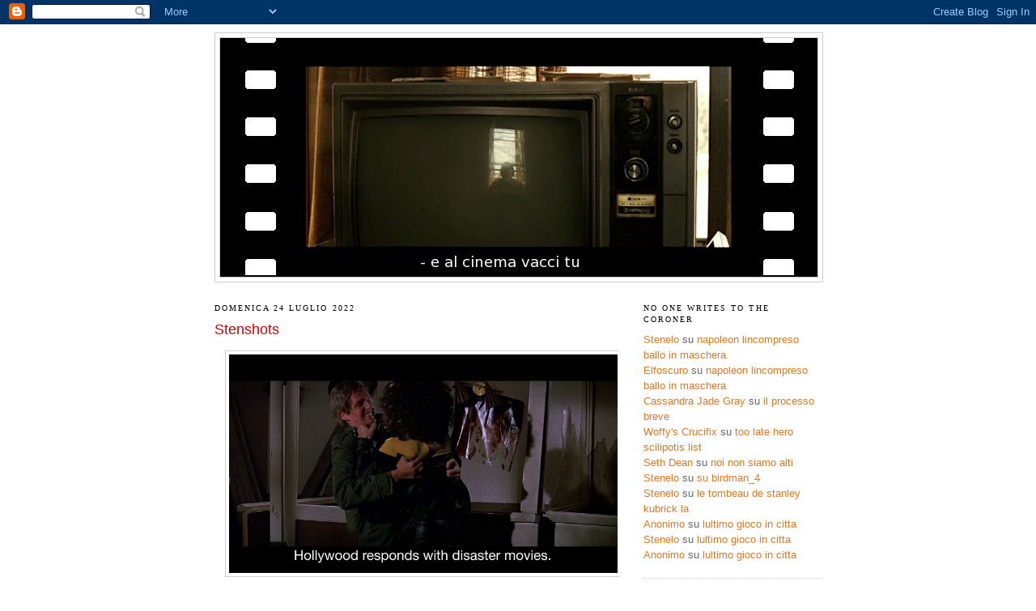

--- FILE ---
content_type: text/html; charset=UTF-8
request_url: http://ealcinemavaccitu.blogspot.com/2022/07/stenshots_24.html
body_size: 37174
content:
<!DOCTYPE html>
<html dir='ltr' xmlns='http://www.w3.org/1999/xhtml' xmlns:b='http://www.google.com/2005/gml/b' xmlns:data='http://www.google.com/2005/gml/data' xmlns:expr='http://www.google.com/2005/gml/expr'>
<head>
<link href='https://www.blogger.com/static/v1/widgets/2944754296-widget_css_bundle.css' rel='stylesheet' type='text/css'/>
<meta content='JwCbsRvd4N4Tb/qhFrPJfKcucAOXdANK7RNmZqRcIVE=' name='verify-v1'/>
<meta content='text/html; charset=UTF-8' http-equiv='Content-Type'/>
<meta content='blogger' name='generator'/>
<link href='http://ealcinemavaccitu.blogspot.com/favicon.ico' rel='icon' type='image/x-icon'/>
<link href='http://ealcinemavaccitu.blogspot.com/2022/07/stenshots_24.html' rel='canonical'/>
<link rel="alternate" type="application/atom+xml" title="e al cinema vacci tu - Atom" href="http://ealcinemavaccitu.blogspot.com/feeds/posts/default" />
<link rel="alternate" type="application/rss+xml" title="e al cinema vacci tu - RSS" href="http://ealcinemavaccitu.blogspot.com/feeds/posts/default?alt=rss" />
<link rel="service.post" type="application/atom+xml" title="e al cinema vacci tu - Atom" href="https://www.blogger.com/feeds/1251926097140613146/posts/default" />

<link rel="alternate" type="application/atom+xml" title="e al cinema vacci tu - Atom" href="http://ealcinemavaccitu.blogspot.com/feeds/6301094130635110176/comments/default" />
<!--Can't find substitution for tag [blog.ieCssRetrofitLinks]-->
<link href='https://blogger.googleusercontent.com/img/a/AVvXsEhwu6JQEsB1_78xuEwq_AWKLfW4XQZVmCRAq15yR79Eh1bXsVesIwXrdDfoNl_tqUtqDmgRZbKiEedbOjJ5Jd4K-HG0CYwmQqepm_IaD9oUM3EXDFogGYQqJaq6yqxdec1N1QwNCX3LIsQmC1av8nFGFe4VUsHAEQu3muxGedBheOlFt5O9OWXDHU60' rel='image_src'/>
<meta content='http://ealcinemavaccitu.blogspot.com/2022/07/stenshots_24.html' property='og:url'/>
<meta content='Stenshots' property='og:title'/>
<meta content='Questo blog pellicola di cinema, di film, di registi, di attori, di immagini, di suoni. A volte non pellicola un bel niente, perché parla d&#39;altro: letteratura, musica, arti figurative e persino prodigiosi, inauditi e spettacolari fatti miei. Ma senza esagerare.' property='og:description'/>
<meta content='https://blogger.googleusercontent.com/img/a/AVvXsEhwu6JQEsB1_78xuEwq_AWKLfW4XQZVmCRAq15yR79Eh1bXsVesIwXrdDfoNl_tqUtqDmgRZbKiEedbOjJ5Jd4K-HG0CYwmQqepm_IaD9oUM3EXDFogGYQqJaq6yqxdec1N1QwNCX3LIsQmC1av8nFGFe4VUsHAEQu3muxGedBheOlFt5O9OWXDHU60=w1200-h630-p-k-no-nu' property='og:image'/>
<title>e al cinema vacci tu: Stenshots</title>
<style id='page-skin-1' type='text/css'><!--
/*
-----------------------------------------------
Blogger Template Style
Name:     Minima
Designer: Douglas Bowman
URL:      www.stopdesign.com
Date:     26 Feb 2004
Updated by: Blogger Team
----------------------------------------------- */
/* Variable definitions
====================
<Variable name="bgcolor" description="Page Background Color"
type="color" default="#fff">
<Variable name="textcolor" description="Text Color"
type="color" default="#333">
<Variable name="linkcolor" description="Link Color"
type="color" default="#58a">
<Variable name="pagetitlecolor" description="Blog Title Color"
type="color" default="#666">
<Variable name="descriptioncolor" description="Blog Description Color"
type="color" default="#999">
<Variable name="titlecolor" description="Post Title Color"
type="color" default="#c60">
<Variable name="bordercolor" description="Border Color"
type="color" default="#ccc">
<Variable name="sidebarcolor" description="Sidebar Title Color"
type="color" default="#999">
<Variable name="sidebartextcolor" description="Sidebar Text Color"
type="color" default="#666">
<Variable name="visitedlinkcolor" description="Visited Link Color"
type="color" default="#999">
<Variable name="bodyfont" description="Text Font"
type="font" default="normal normal 100% Georgia, Serif">
<Variable name="headerfont" description="Sidebar Title Font"
type="font"
default="normal normal 78% 'Trebuchet MS',Trebuchet,Arial,Verdana,Sans-serif">
<Variable name="pagetitlefont" description="Blog Title Font"
type="font"
default="normal normal 200% Georgia, Serif">
<Variable name="descriptionfont" description="Blog Description Font"
type="font"
default="normal normal 78% 'Trebuchet MS', Trebuchet, Arial, Verdana, Sans-serif">
<Variable name="postfooterfont" description="Post Footer Font"
type="font"
default="normal normal 78% 'Trebuchet MS', Trebuchet, Arial, Verdana, Sans-serif">
<Variable name="startSide" description="Side where text starts in blog language"
type="automatic" default="left">
<Variable name="endSide" description="Side where text ends in blog language"
type="automatic" default="right">
*/
/* Use this with templates/template-twocol.html */
body {
background:#ffffff;
margin:0;
color:#000000;
font:x-small Georgia Serif;
font-size/* */:/**/small;
font-size: /**/small;
text-align: center;
}
a:link {
color:#e1771e;
text-decoration:none;
}
a:visited {
color:#999999;
text-decoration:none;
}
a:hover {
color:#cc0000;
text-decoration:underline;
}
a img {
border-width:0;
}
/* Header
-----------------------------------------------
*/
#header-wrapper {
width:750px;
margin:0 auto 10px;
border:1px solid #cccccc;
}
#header-inner {
background-position: center;
margin-left: auto;
margin-right: auto;
}
#header {
margin: 5px;
border: 1px solid #cccccc;
text-align: center;
color:#666666;
}
#header h1 {
margin:5px 5px 0;
padding:15px 20px .25em;
line-height:1.2em;
text-transform:uppercase;
letter-spacing:.2em;
font: normal normal 200% Georgia, Serif;
}
#header a {
color:#666666;
text-decoration:none;
}
#header a:hover {
color:#666666;
}
#header .description {
margin:0 5px 5px;
padding:0 20px 15px;
max-width:500px;
text-transform:uppercase;
letter-spacing:.2em;
line-height: 1.4em;
font: normal normal 78% 'Trebuchet MS', Trebuchet, Arial, Verdana, Sans-serif;
color: #999999;
}
#header img {
margin-left: auto;
margin-right: auto;
}
/* Outer-Wrapper
----------------------------------------------- */
#outer-wrapper {
width: 750px;
margin:0 auto;
padding:10px;
text-align:left;
font: normal normal 100% Verdana, sans-serif;
}
#main-wrapper {
width: 500px;
float: left;
word-wrap: break-word; /* fix for long text breaking sidebar float in IE */
overflow: hidden;     /* fix for long non-text content breaking IE sidebar float */
}
#sidebar-wrapper {
width: 220px;
float: right;
word-wrap: break-word; /* fix for long text breaking sidebar float in IE */
overflow: hidden;      /* fix for long non-text content breaking IE sidebar float */
}
/* Headings
----------------------------------------------- */
h2 {
margin:1.5em 0 .75em;
font:normal normal 78% Georgia, Times, serif;
line-height: 1.4em;
text-transform:uppercase;
letter-spacing:.2em;
color:#000000;
}
/* Posts
-----------------------------------------------
*/
h2.date-header {
margin:1.5em 0 .5em;
}
.post {
margin:.5em 0 1.5em;
border-bottom:1px dotted #cccccc;
padding-bottom:1.5em;
}
.post h3 {
margin:.25em 0 0;
padding:0 0 4px;
font-size:140%;
font-weight:normal;
line-height:1.4em;
color:#cc0000;
}
.post h3 a, .post h3 a:visited, .post h3 strong {
display:block;
text-decoration:none;
color:#cc0000;
font-weight:normal;
}
.post h3 strong, .post h3 a:hover {
color:#000000;
}
.post p {
margin:0 0 .75em;
line-height:1.6em;
}
.post-footer {
margin: .75em 0;
color:#000000;
text-transform:uppercase;
letter-spacing:.1em;
font: normal normal 78% Georgia, Times, serif;
line-height: 1.4em;
}
.comment-link {
margin-left:.6em;
}
.post img {
padding:4px;
border:1px solid #cccccc;
}
.post blockquote {
margin:1em 20px;
}
.post blockquote p {
margin:.75em 0;
}
/* Comments
----------------------------------------------- */
#comments h4 {
margin:1em 0;
font-weight: bold;
line-height: 1.4em;
text-transform:uppercase;
letter-spacing:.2em;
color: #000000;
}
#comments-block {
margin:1em 0 1.5em;
line-height:1.6em;
}
#comments-block .comment-author {
margin:.5em 0;
}
#comments-block .comment-body {
margin:.25em 0 0;
}
#comments-block .comment-footer {
margin:-.25em 0 2em;
line-height: 1.4em;
text-transform:uppercase;
letter-spacing:.1em;
}
#comments-block .comment-body p {
margin:0 0 .75em;
}
.deleted-comment {
font-style:italic;
color:gray;
}
#blog-pager-newer-link {
float: left;
}
#blog-pager-older-link {
float: right;
}
#blog-pager {
text-align: center;
}
.feed-links {
clear: both;
line-height: 2.5em;
}
/* Sidebar Content
----------------------------------------------- */
.sidebar {
color: #666666;
line-height: 1.5em;
}
.sidebar ul {
list-style:none;
margin:0 0 0;
padding:0 0 0;
}
.sidebar li {
margin:0;
padding-top:0;
padding-right:0;
padding-bottom:.25em;
padding-left:15px;
text-indent:-15px;
line-height:1.5em;
}
.sidebar .widget, .main .widget {
border-bottom:1px dotted #cccccc;
margin:0 0 1.5em;
padding:0 0 1.5em;
}
.main .Blog {
border-bottom-width: 0;
}
/* Profile
----------------------------------------------- */
.profile-img {
float: left;
margin-top: 0;
margin-right: 5px;
margin-bottom: 5px;
margin-left: 0;
padding: 4px;
border: 1px solid #cccccc;
}
.profile-data {
margin:0;
text-transform:uppercase;
letter-spacing:.1em;
font: normal normal 78% Georgia, Times, serif;
color: #000000;
font-weight: bold;
line-height: 1.6em;
}
.profile-datablock {
margin:.5em 0 .5em;
}
.profile-textblock {
margin: 0.5em 0;
line-height: 1.6em;
}
.profile-link {
font: normal normal 78% Georgia, Times, serif;
text-transform: uppercase;
letter-spacing: .1em;
}
/* Footer
----------------------------------------------- */
#footer {
width:650px;
clear:both;
margin:0 auto;
padding-top:15px;
line-height: 1.6em;
text-transform:uppercase;
letter-spacing:.1em;
text-align: center;
}

--></style>
<link href='https://www.blogger.com/dyn-css/authorization.css?targetBlogID=1251926097140613146&amp;zx=2524a26e-57a6-43fa-ae9d-e6f23a43b6ab' media='none' onload='if(media!=&#39;all&#39;)media=&#39;all&#39;' rel='stylesheet'/><noscript><link href='https://www.blogger.com/dyn-css/authorization.css?targetBlogID=1251926097140613146&amp;zx=2524a26e-57a6-43fa-ae9d-e6f23a43b6ab' rel='stylesheet'/></noscript>
<meta name='google-adsense-platform-account' content='ca-host-pub-1556223355139109'/>
<meta name='google-adsense-platform-domain' content='blogspot.com'/>

<!-- data-ad-client=ca-pub-5577266469166361 -->

</head>
<body>
<div class='navbar section' id='navbar'><div class='widget Navbar' data-version='1' id='Navbar1'><script type="text/javascript">
    function setAttributeOnload(object, attribute, val) {
      if(window.addEventListener) {
        window.addEventListener('load',
          function(){ object[attribute] = val; }, false);
      } else {
        window.attachEvent('onload', function(){ object[attribute] = val; });
      }
    }
  </script>
<div id="navbar-iframe-container"></div>
<script type="text/javascript" src="https://apis.google.com/js/platform.js"></script>
<script type="text/javascript">
      gapi.load("gapi.iframes:gapi.iframes.style.bubble", function() {
        if (gapi.iframes && gapi.iframes.getContext) {
          gapi.iframes.getContext().openChild({
              url: 'https://www.blogger.com/navbar/1251926097140613146?po\x3d6301094130635110176\x26origin\x3dhttp://ealcinemavaccitu.blogspot.com',
              where: document.getElementById("navbar-iframe-container"),
              id: "navbar-iframe"
          });
        }
      });
    </script><script type="text/javascript">
(function() {
var script = document.createElement('script');
script.type = 'text/javascript';
script.src = '//pagead2.googlesyndication.com/pagead/js/google_top_exp.js';
var head = document.getElementsByTagName('head')[0];
if (head) {
head.appendChild(script);
}})();
</script>
</div></div>
<div id='outer-wrapper'><div id='wrap2'>
<!-- skip links for text browsers -->
<span id='skiplinks' style='display:none;'>
<a href='#main'>skip to main </a> |
      <a href='#sidebar'>skip to sidebar</a>
</span>
<div id='header-wrapper'>
<div class='header section' id='header'><div class='widget Header' data-version='1' id='Header1'>
<div id='header-inner'>
<a href='http://ealcinemavaccitu.blogspot.com/' style='display: block'>
<img alt='e al cinema vacci tu' height='295px; ' id='Header1_headerimg' src='https://blogger.googleusercontent.com/img/b/R29vZ2xl/AVvXsEj__9Wf8JydGJ8annyLsxpObfH_JxkvqDEqkTxDZZKkTNNqk3rr8vNdeLAMVANtSOh9eOvQQB26yVxzXtFkt4CmPhfsMypUHPzbwFtyTOuJkHUV8AC7hvUDwwnwxTIarAw3hrmse8kHluE/s1600-r/provazzzz.jpg' style='display: block' width='738px; '/>
</a>
</div>
</div></div>
</div>
<div id='content-wrapper'>
<div id='crosscol-wrapper' style='text-align:center'>
<div class='crosscol no-items section' id='crosscol'></div>
</div>
<div id='main-wrapper'>
<div class='main section' id='main'><div class='widget Blog' data-version='1' id='Blog1'>
<div class='blog-posts hfeed'>

          <div class="date-outer">
        
<h2 class='date-header'><span>domenica 24 luglio 2022</span></h2>

          <div class="date-posts">
        
<div class='post-outer'>
<div class='post hentry'>
<a name='6301094130635110176'></a>
<h3 class='post-title entry-title'>
<a href='http://ealcinemavaccitu.blogspot.com/2022/07/stenshots_24.html'>Stenshots</a>
</h3>
<div class='post-header-line-1'></div>
<div class='post-body entry-content'>
<p><p style="text-align: center;"></p><div class="separator" style="clear: both; text-align: center;"><a href="https://blogger.googleusercontent.com/img/a/AVvXsEhwu6JQEsB1_78xuEwq_AWKLfW4XQZVmCRAq15yR79Eh1bXsVesIwXrdDfoNl_tqUtqDmgRZbKiEedbOjJ5Jd4K-HG0CYwmQqepm_IaD9oUM3EXDFogGYQqJaq6yqxdec1N1QwNCX3LIsQmC1av8nFGFe4VUsHAEQu3muxGedBheOlFt5O9OWXDHU60" style="margin-left: 1em; margin-right: 1em;"><img alt="" data-original-height="1080" data-original-width="480" src="https://blogger.googleusercontent.com/img/a/AVvXsEhwu6JQEsB1_78xuEwq_AWKLfW4XQZVmCRAq15yR79Eh1bXsVesIwXrdDfoNl_tqUtqDmgRZbKiEedbOjJ5Jd4K-HG0CYwmQqepm_IaD9oUM3EXDFogGYQqJaq6yqxdec1N1QwNCX3LIsQmC1av8nFGFe4VUsHAEQu3muxGedBheOlFt5O9OWXDHU60" width="480" /></a></div><br /><div class="separator" style="clear: both; text-align: center;"><a href="https://blogger.googleusercontent.com/img/a/AVvXsEjps0K27n0_c8pZH6GGCpiYh8EBAQsjYptqTgh1uprggD-q9bIxtR7Rg9JjhmuSrX1mu5qx0GtmjofZaPKBJuUWlywvLHTTjICu_jaDVJC2sT6lvcVybnuE3D_k7xOBISIfCkyhXJFh3xAtLTt8EwNTPbMxFZzxo8eNQvp7i7SnK_SXTkE_AWOQLgoC" style="margin-left: 1em; margin-right: 1em;"><img alt="" data-original-height="1080" data-original-width="480" src="https://blogger.googleusercontent.com/img/a/AVvXsEjps0K27n0_c8pZH6GGCpiYh8EBAQsjYptqTgh1uprggD-q9bIxtR7Rg9JjhmuSrX1mu5qx0GtmjofZaPKBJuUWlywvLHTTjICu_jaDVJC2sT6lvcVybnuE3D_k7xOBISIfCkyhXJFh3xAtLTt8EwNTPbMxFZzxo8eNQvp7i7SnK_SXTkE_AWOQLgoC" width="480" /></a><br /><br /><div class="separator" style="clear: both; text-align: center;"><a href="https://blogger.googleusercontent.com/img/a/AVvXsEhI6EHTvgZweZwCbylXc3TSZ7UKSd7hnLZlEBNehjCzKFiqhG1swnk01Fs_WhBWjZB3TjvgAR1YmjSoU6yok_ge7v5cefDiOmWNltPPqvDwEzQRF0s0voYARKcZjGAH4aXNvoKAqraJfim8UKmdMP-bKJB1NLj7bOjQvJ4VUVV6WNNkIQUuMOSFZZ39" style="margin-left: 1em; margin-right: 1em;"><img alt="" data-original-height="1080" data-original-width="480" src="https://blogger.googleusercontent.com/img/a/AVvXsEhI6EHTvgZweZwCbylXc3TSZ7UKSd7hnLZlEBNehjCzKFiqhG1swnk01Fs_WhBWjZB3TjvgAR1YmjSoU6yok_ge7v5cefDiOmWNltPPqvDwEzQRF0s0voYARKcZjGAH4aXNvoKAqraJfim8UKmdMP-bKJB1NLj7bOjQvJ4VUVV6WNNkIQUuMOSFZZ39" width="480" /></a></div><br /><div class="separator" style="clear: both; text-align: center;"><a href="https://blogger.googleusercontent.com/img/a/AVvXsEg8uH4UPMoCPhTdmwREFguHrpYmnv0rLjtTmot5SoVuPpV0z3H-xzgz8H-6dACX_eHWfyFB9vIdC9clTHPzXTikRREcVmyaBHsNov-cMf5HVjiHl8c__4HVXrJ35Uj4hrMOSxzWMf3XBWGgwGI-_BDq19-SsCpDLyyg6wYSFnOJXy3JwfYm-Vvura0C" style="margin-left: 1em; margin-right: 1em;"><img alt="" data-original-height="1080" data-original-width="480" src="https://blogger.googleusercontent.com/img/a/AVvXsEg8uH4UPMoCPhTdmwREFguHrpYmnv0rLjtTmot5SoVuPpV0z3H-xzgz8H-6dACX_eHWfyFB9vIdC9clTHPzXTikRREcVmyaBHsNov-cMf5HVjiHl8c__4HVXrJ35Uj4hrMOSxzWMf3XBWGgwGI-_BDq19-SsCpDLyyg6wYSFnOJXy3JwfYm-Vvura0C" width="480" /></a></div></div><p></p></p>
<div style='clear: both;'></div>
</div>
<div class='post-footer'>
<div class='post-footer-line post-footer-line-1'><span class='post-author vcard'>
Pubblicato da
<span class='fn'>Stenelo</span>
</span>
<span class='post-timestamp'>
alle
<a class='timestamp-link' href='http://ealcinemavaccitu.blogspot.com/2022/07/stenshots_24.html' rel='bookmark' title='permanent link'><abbr class='published' title='2022-07-24T14:33:00+02:00'>14:33</abbr></a>
</span>
<span class='post-comment-link'>
</span>
<span class='post-icons'>
<span class='item-action'>
<a href='https://www.blogger.com/email-post/1251926097140613146/6301094130635110176' title='Post per email'>
<img alt='' class='icon-action' src='http://www.blogger.com/img/icon18_email.gif'/>
</a>
</span>
<span class='item-control blog-admin pid-964903927'>
<a href='https://www.blogger.com/post-edit.g?blogID=1251926097140613146&postID=6301094130635110176&from=pencil' title='Modifica post'>
<img alt='' class='icon-action' height='18' src='https://resources.blogblog.com/img/icon18_edit_allbkg.gif' width='18'/>
</a>
</span>
</span>
</div>
<div class='post-footer-line post-footer-line-2'><span class='post-labels'>
Etichette:
<a href='http://ealcinemavaccitu.blogspot.com/search/label/Los%20Angeles%20Plays%20Itself' rel='tag'>Los Angeles Plays Itself</a>,
<a href='http://ealcinemavaccitu.blogspot.com/search/label/Mark%20Robson' rel='tag'>Mark Robson</a>,
<a href='http://ealcinemavaccitu.blogspot.com/search/label/stenshot' rel='tag'>stenshot</a>,
<a href='http://ealcinemavaccitu.blogspot.com/search/label/Terremoto' rel='tag'>Terremoto</a>,
<a href='http://ealcinemavaccitu.blogspot.com/search/label/Thom%20Andersen' rel='tag'>Thom Andersen</a>
</span>
</div>
<div class='post-footer-line post-footer-line-3'></div>
</div>
</div>
<div class='comments' id='comments'>
<a name='comments'></a>
<h4>Nessun commento:</h4>
<div id='Blog1_comments-block-wrapper'>
<dl class='avatar-comment-indent' id='comments-block'>
</dl>
</div>
<p class='comment-footer'>
<a href='https://www.blogger.com/comment/fullpage/post/1251926097140613146/6301094130635110176' onclick='javascript:window.open(this.href, "bloggerPopup", "toolbar=0,location=0,statusbar=1,menubar=0,scrollbars=yes,width=640,height=500"); return false;'>Posta un commento</a>
</p>
</div>
</div>

        </div></div>
      
</div>
<div class='blog-pager' id='blog-pager'>
<span id='blog-pager-newer-link'>
<a class='blog-pager-newer-link' href='http://ealcinemavaccitu.blogspot.com/2022/07/solo-un-pensiero.html' id='Blog1_blog-pager-newer-link' title='Post più recente'>Post più recente</a>
</span>
<span id='blog-pager-older-link'>
<a class='blog-pager-older-link' href='http://ealcinemavaccitu.blogspot.com/2022/07/stenshots_20.html' id='Blog1_blog-pager-older-link' title='Post più vecchio'>Post più vecchio</a>
</span>
<a class='home-link' href='http://ealcinemavaccitu.blogspot.com/'>Home page</a>
</div>
<div class='clear'></div>
<div class='post-feeds'>
<div class='feed-links'>
Iscriviti a:
<a class='feed-link' href='http://ealcinemavaccitu.blogspot.com/feeds/6301094130635110176/comments/default' target='_blank' type='application/atom+xml'>Commenti sul post (Atom)</a>
</div>
</div>
</div></div>
</div>
<div id='sidebar-wrapper'>
<div class='sidebar section' id='sidebar'><div class='widget HTML' data-version='1' id='HTML1'>
<h2 class='title'>NO ONE WRITES TO THE CORONER</h2>
<div class='widget-content'>
<script style="text/javascript"> function showrecentcomments(json) { for (var i = 0; i < numcomments; i++) { var entry = json.feed.entry[i]; var alturl; if (i == json.feed.entry.length) break; for (var k = 0; k < entry.link.length; k++) { if (entry.link[k].rel == 'alternate') { alturl = entry.link[k].href; break; } } alturl = alturl.replace("#", "#comment-"); var postlink = alturl.split("#"); postlink = postlink[0]; var linktext = postlink.split("/"); linktext = linktext[5]; linktext = linktext.split(".html"); linktext = linktext[0]; var posttitle = linktext.replace(/-/g," "); posttitle = posttitle.link(postlink); var commentdate = entry.published.$t; var cdyear = commentdate.substring(0,4); var cdmonth = commentdate.substring(5,7); var cdday = commentdate.substring(8,10); if (cdday.substring(0,1) == "0") cdday = cdday.substring(1,2); var comment = entry.content.$t; var re = /<\S[^>]*>/g; comment = comment.replace(re, ""); if (!standardstyling) document.write('<div class="bbrecpost">'); if (entry.author[0].name.$t == "Anonymous") { document.write('<a href="' + alturl + '">Anonimo</a> '); } else { document.write('<a href="' + alturl + '">' + entry.author[0].name.$t + '</a> '); } if (showposttitle == true) document.write(' su ' + posttitle); if (!standardstyling) document.write(' :</div><div class="bbrecpostsum">'); if (standardstyling) document.write(''); if (comment.length < numchars) { if (standardstyling) document.write('<i>'); document.write(comment); if (standardstyling) document.write('</i>');} else { if (standardstyling) document.write('<i>'); comment = comment.substring(0, numchars); var quoteEnd = comment.lastIndexOf(" "); comment = comment.substring(0, quoteEnd); document.write(comment + '<a href="' + alturl + '"></a>'); if (standardstyling) document.write('</i>');} if (!standardstyling) document.write('</div>'); document.write('<br/>'); } } </script>
<script style="text/javascript">
var numcomments = 10;
var showcommentdate = false;
var showposttitle = true;
var numchars = 0;
var standardstyling = true;
</script>

<script src="http://ealcinemavaccitu.blogspot.com/feeds/comments/default?start-index=1&alt=json-in-script&callback=showrecentcomments">
</script>
</div>
<div class='clear'></div>
</div><div class='widget Label' data-version='1' id='Label1'>
<h2>Tags</h2>
<div class='widget-content list-label-widget-content'>
<ul>
<li>
<a dir='ltr' href='http://ealcinemavaccitu.blogspot.com/search/label/stenshot'>stenshot</a>
<span dir='ltr'>(341)</span>
</li>
<li>
<a dir='ltr' href='http://ealcinemavaccitu.blogspot.com/search/label/mostri'>mostri</a>
<span dir='ltr'>(158)</span>
</li>
<li>
<a dir='ltr' href='http://ealcinemavaccitu.blogspot.com/search/label/ultimo%20gioco%20in%20citt%C3%A0'>ultimo gioco in città</a>
<span dir='ltr'>(123)</span>
</li>
<li>
<a dir='ltr' href='http://ealcinemavaccitu.blogspot.com/search/label/stentube'>stentube</a>
<span dir='ltr'>(111)</span>
</li>
<li>
<a dir='ltr' href='http://ealcinemavaccitu.blogspot.com/search/label/fotogrammi'>fotogrammi</a>
<span dir='ltr'>(81)</span>
</li>
<li>
<a dir='ltr' href='http://ealcinemavaccitu.blogspot.com/search/label/vietato%20ai%20minori'>vietato ai minori</a>
<span dir='ltr'>(67)</span>
</li>
<li>
<a dir='ltr' href='http://ealcinemavaccitu.blogspot.com/search/label/dacci%20un%20Taglio'>dacci un Taglio</a>
<span dir='ltr'>(55)</span>
</li>
<li>
<a dir='ltr' href='http://ealcinemavaccitu.blogspot.com/search/label/cuorefioreamore'>cuorefioreamore</a>
<span dir='ltr'>(52)</span>
</li>
<li>
<a dir='ltr' href='http://ealcinemavaccitu.blogspot.com/search/label/non%20so%20se%20mi%20spiego'>non so se mi spiego</a>
<span dir='ltr'>(50)</span>
</li>
<li>
<a dir='ltr' href='http://ealcinemavaccitu.blogspot.com/search/label/serie%20tv'>serie tv</a>
<span dir='ltr'>(46)</span>
</li>
<li>
<a dir='ltr' href='http://ealcinemavaccitu.blogspot.com/search/label/Stanley%20Kubrick'>Stanley Kubrick</a>
<span dir='ltr'>(44)</span>
</li>
<li>
<a dir='ltr' href='http://ealcinemavaccitu.blogspot.com/search/label/camera%20verde'>camera verde</a>
<span dir='ltr'>(41)</span>
</li>
<li>
<a dir='ltr' href='http://ealcinemavaccitu.blogspot.com/search/label/cominciamo%20bene'>cominciamo bene</a>
<span dir='ltr'>(39)</span>
</li>
<li>
<a dir='ltr' href='http://ealcinemavaccitu.blogspot.com/search/label/finiremo%20male'>finiremo male</a>
<span dir='ltr'>(32)</span>
</li>
<li>
<a dir='ltr' href='http://ealcinemavaccitu.blogspot.com/search/label/suoni'>suoni</a>
<span dir='ltr'>(31)</span>
</li>
<li>
<a dir='ltr' href='http://ealcinemavaccitu.blogspot.com/search/label/Orson%20Welles'>Orson Welles</a>
<span dir='ltr'>(21)</span>
</li>
<li>
<a dir='ltr' href='http://ealcinemavaccitu.blogspot.com/search/label/Jean-Luc%20Godard'>Jean-Luc Godard</a>
<span dir='ltr'>(19)</span>
</li>
<li>
<a dir='ltr' href='http://ealcinemavaccitu.blogspot.com/search/label/John%20Carpenter'>John Carpenter</a>
<span dir='ltr'>(18)</span>
</li>
<li>
<a dir='ltr' href='http://ealcinemavaccitu.blogspot.com/search/label/Howard%20Hawks'>Howard Hawks</a>
<span dir='ltr'>(17)</span>
</li>
<li>
<a dir='ltr' href='http://ealcinemavaccitu.blogspot.com/search/label/che%20te%20lo%20dico%20a%20fare'>che te lo dico a fare</a>
<span dir='ltr'>(17)</span>
</li>
<li>
<a dir='ltr' href='http://ealcinemavaccitu.blogspot.com/search/label/Fran%C3%A7ois%20Truffaut'>François Truffaut</a>
<span dir='ltr'>(16)</span>
</li>
<li>
<a dir='ltr' href='http://ealcinemavaccitu.blogspot.com/search/label/Nanni%20Moretti'>Nanni Moretti</a>
<span dir='ltr'>(16)</span>
</li>
<li>
<a dir='ltr' href='http://ealcinemavaccitu.blogspot.com/search/label/Roberto%20Bola%C3%B1o'>Roberto Bolaño</a>
<span dir='ltr'>(16)</span>
</li>
<li>
<a dir='ltr' href='http://ealcinemavaccitu.blogspot.com/search/label/George%20A.%20Romero'>George A. Romero</a>
<span dir='ltr'>(15)</span>
</li>
<li>
<a dir='ltr' href='http://ealcinemavaccitu.blogspot.com/search/label/Alfred%20Hitchcock'>Alfred Hitchcock</a>
<span dir='ltr'>(14)</span>
</li>
<li>
<a dir='ltr' href='http://ealcinemavaccitu.blogspot.com/search/label/Fritz%20Lang'>Fritz Lang</a>
<span dir='ltr'>(14)</span>
</li>
<li>
<a dir='ltr' href='http://ealcinemavaccitu.blogspot.com/search/label/Quentin%20Tarantino'>Quentin Tarantino</a>
<span dir='ltr'>(14)</span>
</li>
<li>
<a dir='ltr' href='http://ealcinemavaccitu.blogspot.com/search/label/gastronomia'>gastronomia</a>
<span dir='ltr'>(14)</span>
</li>
<li>
<a dir='ltr' href='http://ealcinemavaccitu.blogspot.com/search/label/2001%3A%20Odissea%20nello%20spazio'>2001: Odissea nello spazio</a>
<span dir='ltr'>(13)</span>
</li>
<li>
<a dir='ltr' href='http://ealcinemavaccitu.blogspot.com/search/label/Jorge%20Luis%20Borges'>Jorge Luis Borges</a>
<span dir='ltr'>(13)</span>
</li>
<li>
<a dir='ltr' href='http://ealcinemavaccitu.blogspot.com/search/label/Luis%20Bu%C3%B1uel'>Luis Buñuel</a>
<span dir='ltr'>(13)</span>
</li>
<li>
<a dir='ltr' href='http://ealcinemavaccitu.blogspot.com/search/label/Brian%20De%20Palma'>Brian De Palma</a>
<span dir='ltr'>(12)</span>
</li>
<li>
<a dir='ltr' href='http://ealcinemavaccitu.blogspot.com/search/label/askthedust'>askthedust</a>
<span dir='ltr'>(12)</span>
</li>
<li>
<a dir='ltr' href='http://ealcinemavaccitu.blogspot.com/search/label/Chris%20Marker'>Chris Marker</a>
<span dir='ltr'>(11)</span>
</li>
<li>
<a dir='ltr' href='http://ealcinemavaccitu.blogspot.com/search/label/David%20Lynch'>David Lynch</a>
<span dir='ltr'>(11)</span>
</li>
<li>
<a dir='ltr' href='http://ealcinemavaccitu.blogspot.com/search/label/Francis%20Ford%20Coppola'>Francis Ford Coppola</a>
<span dir='ltr'>(11)</span>
</li>
<li>
<a dir='ltr' href='http://ealcinemavaccitu.blogspot.com/search/label/John%20Landis'>John Landis</a>
<span dir='ltr'>(11)</span>
</li>
<li>
<a dir='ltr' href='http://ealcinemavaccitu.blogspot.com/search/label/Shining'>Shining</a>
<span dir='ltr'>(11)</span>
</li>
<li>
<a dir='ltr' href='http://ealcinemavaccitu.blogspot.com/search/label/fratelli%20Coen'>fratelli Coen</a>
<span dir='ltr'>(11)</span>
</li>
<li>
<a dir='ltr' href='http://ealcinemavaccitu.blogspot.com/search/label/Buster%20Keaton'>Buster Keaton</a>
<span dir='ltr'>(9)</span>
</li>
<li>
<a dir='ltr' href='http://ealcinemavaccitu.blogspot.com/search/label/Eyes%20Wide%20Shut'>Eyes Wide Shut</a>
<span dir='ltr'>(9)</span>
</li>
<li>
<a dir='ltr' href='http://ealcinemavaccitu.blogspot.com/search/label/John%20Ford'>John Ford</a>
<span dir='ltr'>(9)</span>
</li>
<li>
<a dir='ltr' href='http://ealcinemavaccitu.blogspot.com/search/label/Martin%20Scorsese'>Martin Scorsese</a>
<span dir='ltr'>(9)</span>
</li>
<li>
<a dir='ltr' href='http://ealcinemavaccitu.blogspot.com/search/label/Quarto%20potere'>Quarto potere</a>
<span dir='ltr'>(9)</span>
</li>
<li>
<a dir='ltr' href='http://ealcinemavaccitu.blogspot.com/search/label/M.%20Night%20Shyamalan'>M. Night Shyamalan</a>
<span dir='ltr'>(8)</span>
</li>
<li>
<a dir='ltr' href='http://ealcinemavaccitu.blogspot.com/search/label/Werner%20Herzog'>Werner Herzog</a>
<span dir='ltr'>(8)</span>
</li>
<li>
<a dir='ltr' href='http://ealcinemavaccitu.blogspot.com/search/label/fogliettone'>fogliettone</a>
<span dir='ltr'>(8)</span>
</li>
<li>
<a dir='ltr' href='http://ealcinemavaccitu.blogspot.com/search/label/David%20Cronenberg'>David Cronenberg</a>
<span dir='ltr'>(7)</span>
</li>
<li>
<a dir='ltr' href='http://ealcinemavaccitu.blogspot.com/search/label/Jean-Patrick%20Manchette'>Jean-Patrick Manchette</a>
<span dir='ltr'>(7)</span>
</li>
<li>
<a dir='ltr' href='http://ealcinemavaccitu.blogspot.com/search/label/Pierre%20M%C3%A9nard'>Pierre Ménard</a>
<span dir='ltr'>(7)</span>
</li>
<li>
<a dir='ltr' href='http://ealcinemavaccitu.blogspot.com/search/label/non%20solo%20cinema'>non solo cinema</a>
<span dir='ltr'>(7)</span>
</li>
<li>
<a dir='ltr' href='http://ealcinemavaccitu.blogspot.com/search/label/Alain%20Resnais'>Alain Resnais</a>
<span dir='ltr'>(6)</span>
</li>
<li>
<a dir='ltr' href='http://ealcinemavaccitu.blogspot.com/search/label/Alexander%20Kluge'>Alexander Kluge</a>
<span dir='ltr'>(6)</span>
</li>
<li>
<a dir='ltr' href='http://ealcinemavaccitu.blogspot.com/search/label/Barry%20Lyndon'>Barry Lyndon</a>
<span dir='ltr'>(6)</span>
</li>
<li>
<a dir='ltr' href='http://ealcinemavaccitu.blogspot.com/search/label/Claude%20Chabrol'>Claude Chabrol</a>
<span dir='ltr'>(6)</span>
</li>
<li>
<a dir='ltr' href='http://ealcinemavaccitu.blogspot.com/search/label/Dino%20Risi'>Dino Risi</a>
<span dir='ltr'>(6)</span>
</li>
<li>
<a dir='ltr' href='http://ealcinemavaccitu.blogspot.com/search/label/Emidio%20Greco'>Emidio Greco</a>
<span dir='ltr'>(6)</span>
</li>
<li>
<a dir='ltr' href='http://ealcinemavaccitu.blogspot.com/search/label/Federico%20Fellini'>Federico Fellini</a>
<span dir='ltr'>(6)</span>
</li>
<li>
<a dir='ltr' href='http://ealcinemavaccitu.blogspot.com/search/label/Jacques%20Tati'>Jacques Tati</a>
<span dir='ltr'>(6)</span>
</li>
<li>
<a dir='ltr' href='http://ealcinemavaccitu.blogspot.com/search/label/Jean%20Louis%20Schefer'>Jean Louis Schefer</a>
<span dir='ltr'>(6)</span>
</li>
<li>
<a dir='ltr' href='http://ealcinemavaccitu.blogspot.com/search/label/Jean-Pierre%20Melville'>Jean-Pierre Melville</a>
<span dir='ltr'>(6)</span>
</li>
<li>
<a dir='ltr' href='http://ealcinemavaccitu.blogspot.com/search/label/L%27uomo%20comune%20del%20cinema'>L&#39;uomo comune del cinema</a>
<span dir='ltr'>(6)</span>
</li>
<li>
<a dir='ltr' href='http://ealcinemavaccitu.blogspot.com/search/label/La%20forza%20dei%20sentimenti'>La forza dei sentimenti</a>
<span dir='ltr'>(6)</span>
</li>
<li>
<a dir='ltr' href='http://ealcinemavaccitu.blogspot.com/search/label/Nicholas%20Ray'>Nicholas Ray</a>
<span dir='ltr'>(6)</span>
</li>
<li>
<a dir='ltr' href='http://ealcinemavaccitu.blogspot.com/search/label/Roman%20Polanski'>Roman Polanski</a>
<span dir='ltr'>(6)</span>
</li>
<li>
<a dir='ltr' href='http://ealcinemavaccitu.blogspot.com/search/label/Sam%20Peckinpah'>Sam Peckinpah</a>
<span dir='ltr'>(6)</span>
</li>
<li>
<a dir='ltr' href='http://ealcinemavaccitu.blogspot.com/search/label/Sergio%20Leone'>Sergio Leone</a>
<span dir='ltr'>(6)</span>
</li>
<li>
<a dir='ltr' href='http://ealcinemavaccitu.blogspot.com/search/label/Veltrusconi'>Veltrusconi</a>
<span dir='ltr'>(6)</span>
</li>
<li>
<a dir='ltr' href='http://ealcinemavaccitu.blogspot.com/search/label/Wim%20Wenders'>Wim Wenders</a>
<span dir='ltr'>(6)</span>
</li>
<li>
<a dir='ltr' href='http://ealcinemavaccitu.blogspot.com/search/label/Aguirre%20furore%20di%20Dio'>Aguirre furore di Dio</a>
<span dir='ltr'>(5)</span>
</li>
<li>
<a dir='ltr' href='http://ealcinemavaccitu.blogspot.com/search/label/Arancia%20meccanica'>Arancia meccanica</a>
<span dir='ltr'>(5)</span>
</li>
<li>
<a dir='ltr' href='http://ealcinemavaccitu.blogspot.com/search/label/Christopher%20Nolan'>Christopher Nolan</a>
<span dir='ltr'>(5)</span>
</li>
<li>
<a dir='ltr' href='http://ealcinemavaccitu.blogspot.com/search/label/Ecce%20Bombo'>Ecce Bombo</a>
<span dir='ltr'>(5)</span>
</li>
<li>
<a dir='ltr' href='http://ealcinemavaccitu.blogspot.com/search/label/Eric%20Rohmer'>Eric Rohmer</a>
<span dir='ltr'>(5)</span>
</li>
<li>
<a dir='ltr' href='http://ealcinemavaccitu.blogspot.com/search/label/Ernst%20Lubitsch'>Ernst Lubitsch</a>
<span dir='ltr'>(5)</span>
</li>
<li>
<a dir='ltr' href='http://ealcinemavaccitu.blogspot.com/search/label/Grindhouse-A%20prova%20di%20morte'>Grindhouse-A prova di morte</a>
<span dir='ltr'>(5)</span>
</li>
<li>
<a dir='ltr' href='http://ealcinemavaccitu.blogspot.com/search/label/Ingmar%20Bergman'>Ingmar Bergman</a>
<span dir='ltr'>(5)</span>
</li>
<li>
<a dir='ltr' href='http://ealcinemavaccitu.blogspot.com/search/label/Jean%20Renoir'>Jean Renoir</a>
<span dir='ltr'>(5)</span>
</li>
<li>
<a dir='ltr' href='http://ealcinemavaccitu.blogspot.com/search/label/Jerry%20Lewis'>Jerry Lewis</a>
<span dir='ltr'>(5)</span>
</li>
<li>
<a dir='ltr' href='http://ealcinemavaccitu.blogspot.com/search/label/La%20Jet%C3%A9e'>La Jetée</a>
<span dir='ltr'>(5)</span>
</li>
<li>
<a dir='ltr' href='http://ealcinemavaccitu.blogspot.com/search/label/La%20notte%20dei%20morti%20viventi'>La notte dei morti viventi</a>
<span dir='ltr'>(5)</span>
</li>
<li>
<a dir='ltr' href='http://ealcinemavaccitu.blogspot.com/search/label/Michael%20Cimino'>Michael Cimino</a>
<span dir='ltr'>(5)</span>
</li>
<li>
<a dir='ltr' href='http://ealcinemavaccitu.blogspot.com/search/label/Non%20aprite%20quella%20porta'>Non aprite quella porta</a>
<span dir='ltr'>(5)</span>
</li>
<li>
<a dir='ltr' href='http://ealcinemavaccitu.blogspot.com/search/label/Paolo%20Sorrentino'>Paolo Sorrentino</a>
<span dir='ltr'>(5)</span>
</li>
<li>
<a dir='ltr' href='http://ealcinemavaccitu.blogspot.com/search/label/Rapporto%20confidenziale'>Rapporto confidenziale</a>
<span dir='ltr'>(5)</span>
</li>
<li>
<a dir='ltr' href='http://ealcinemavaccitu.blogspot.com/search/label/Robert%20Altman'>Robert Altman</a>
<span dir='ltr'>(5)</span>
</li>
<li>
<a dir='ltr' href='http://ealcinemavaccitu.blogspot.com/search/label/Tobe%20Hooper'>Tobe Hooper</a>
<span dir='ltr'>(5)</span>
</li>
<li>
<a dir='ltr' href='http://ealcinemavaccitu.blogspot.com/search/label/Woody%20Allen'>Woody Allen</a>
<span dir='ltr'>(5)</span>
</li>
<li>
<a dir='ltr' href='http://ealcinemavaccitu.blogspot.com/search/label/Zombi'>Zombi</a>
<span dir='ltr'>(5)</span>
</li>
<li>
<a dir='ltr' href='http://ealcinemavaccitu.blogspot.com/search/label/videogiochi'>videogiochi</a>
<span dir='ltr'>(5)</span>
</li>
<li>
<a dir='ltr' href='http://ealcinemavaccitu.blogspot.com/search/label/Andrej%20Tarkovskij'>Andrej Tarkovskij</a>
<span dir='ltr'>(4)</span>
</li>
<li>
<a dir='ltr' href='http://ealcinemavaccitu.blogspot.com/search/label/Apocalypse%20Now'>Apocalypse Now</a>
<span dir='ltr'>(4)</span>
</li>
<li>
<a dir='ltr' href='http://ealcinemavaccitu.blogspot.com/search/label/Carmelo%20Bene'>Carmelo Bene</a>
<span dir='ltr'>(4)</span>
</li>
<li>
<a dir='ltr' href='http://ealcinemavaccitu.blogspot.com/search/label/Cipr%C3%AC%20e%20Maresco'>Ciprì e Maresco</a>
<span dir='ltr'>(4)</span>
</li>
<li>
<a dir='ltr' href='http://ealcinemavaccitu.blogspot.com/search/label/Dave%20Fleischer'>Dave Fleischer</a>
<span dir='ltr'>(4)</span>
</li>
<li>
<a dir='ltr' href='http://ealcinemavaccitu.blogspot.com/search/label/Erich%20von%20Stroheim'>Erich von Stroheim</a>
<span dir='ltr'>(4)</span>
</li>
<li>
<a dir='ltr' href='http://ealcinemavaccitu.blogspot.com/search/label/Full%20Metal%20Jacket'>Full Metal Jacket</a>
<span dir='ltr'>(4)</span>
</li>
<li>
<a dir='ltr' href='http://ealcinemavaccitu.blogspot.com/search/label/Histoire%28s%29%20du%20cin%C3%A9ma'>Histoire(s) du cinéma</a>
<span dir='ltr'>(4)</span>
</li>
<li>
<a dir='ltr' href='http://ealcinemavaccitu.blogspot.com/search/label/Il%20Padrino'>Il Padrino</a>
<span dir='ltr'>(4)</span>
</li>
<li>
<a dir='ltr' href='http://ealcinemavaccitu.blogspot.com/search/label/Il%20disprezzo'>Il disprezzo</a>
<span dir='ltr'>(4)</span>
</li>
<li>
<a dir='ltr' href='http://ealcinemavaccitu.blogspot.com/search/label/Il%20divo'>Il divo</a>
<span dir='ltr'>(4)</span>
</li>
<li>
<a dir='ltr' href='http://ealcinemavaccitu.blogspot.com/search/label/Il%20giorno%20degli%20zombi'>Il giorno degli zombi</a>
<span dir='ltr'>(4)</span>
</li>
<li>
<a dir='ltr' href='http://ealcinemavaccitu.blogspot.com/search/label/Il%20lungo%20addio'>Il lungo addio</a>
<span dir='ltr'>(4)</span>
</li>
<li>
<a dir='ltr' href='http://ealcinemavaccitu.blogspot.com/search/label/Jean%20Vigo'>Jean Vigo</a>
<span dir='ltr'>(4)</span>
</li>
<li>
<a dir='ltr' href='http://ealcinemavaccitu.blogspot.com/search/label/Jim%20Jarmusch'>Jim Jarmusch</a>
<span dir='ltr'>(4)</span>
</li>
<li>
<a dir='ltr' href='http://ealcinemavaccitu.blogspot.com/search/label/Joe%20Dante'>Joe Dante</a>
<span dir='ltr'>(4)</span>
</li>
<li>
<a dir='ltr' href='http://ealcinemavaccitu.blogspot.com/search/label/Johnnie%20To'>Johnnie To</a>
<span dir='ltr'>(4)</span>
</li>
<li>
<a dir='ltr' href='http://ealcinemavaccitu.blogspot.com/search/label/Jo%C3%A3o%20C%C3%A9sar%20Monteiro'>João César Monteiro</a>
<span dir='ltr'>(4)</span>
</li>
<li>
<a dir='ltr' href='http://ealcinemavaccitu.blogspot.com/search/label/Kiyoshi%20Kurosawa'>Kiyoshi Kurosawa</a>
<span dir='ltr'>(4)</span>
</li>
<li>
<a dir='ltr' href='http://ealcinemavaccitu.blogspot.com/search/label/L%27invenzione%20di%20Morel'>L&#39;invenzione di Morel</a>
<span dir='ltr'>(4)</span>
</li>
<li>
<a dir='ltr' href='http://ealcinemavaccitu.blogspot.com/search/label/La%20cosa'>La cosa</a>
<span dir='ltr'>(4)</span>
</li>
<li>
<a dir='ltr' href='http://ealcinemavaccitu.blogspot.com/search/label/Leo%20McCarey'>Leo McCarey</a>
<span dir='ltr'>(4)</span>
</li>
<li>
<a dir='ltr' href='http://ealcinemavaccitu.blogspot.com/search/label/Les%20Adams'>Les Adams</a>
<span dir='ltr'>(4)</span>
</li>
<li>
<a dir='ltr' href='http://ealcinemavaccitu.blogspot.com/search/label/Les%20Carabiniers'>Les Carabiniers</a>
<span dir='ltr'>(4)</span>
</li>
<li>
<a dir='ltr' href='http://ealcinemavaccitu.blogspot.com/search/label/Massimo%20Troisi'>Massimo Troisi</a>
<span dir='ltr'>(4)</span>
</li>
<li>
<a dir='ltr' href='http://ealcinemavaccitu.blogspot.com/search/label/Mervyn%20LeRoy'>Mervyn LeRoy</a>
<span dir='ltr'>(4)</span>
</li>
<li>
<a dir='ltr' href='http://ealcinemavaccitu.blogspot.com/search/label/Michael%20Powell'>Michael Powell</a>
<span dir='ltr'>(4)</span>
</li>
<li>
<a dir='ltr' href='http://ealcinemavaccitu.blogspot.com/search/label/Michelangelo%20Antonioni'>Michelangelo Antonioni</a>
<span dir='ltr'>(4)</span>
</li>
<li>
<a dir='ltr' href='http://ealcinemavaccitu.blogspot.com/search/label/Mio%20zio'>Mio zio</a>
<span dir='ltr'>(4)</span>
</li>
<li>
<a dir='ltr' href='http://ealcinemavaccitu.blogspot.com/search/label/Peter%20Greenaway'>Peter Greenaway</a>
<span dir='ltr'>(4)</span>
</li>
<li>
<a dir='ltr' href='http://ealcinemavaccitu.blogspot.com/search/label/Pulse'>Pulse</a>
<span dir='ltr'>(4)</span>
</li>
<li>
<a dir='ltr' href='http://ealcinemavaccitu.blogspot.com/search/label/Ricomincio%20da%20tre'>Ricomincio da tre</a>
<span dir='ltr'>(4)</span>
</li>
<li>
<a dir='ltr' href='http://ealcinemavaccitu.blogspot.com/search/label/Ricordi%20della%20casa%20gialla'>Ricordi della casa gialla</a>
<span dir='ltr'>(4)</span>
</li>
<li>
<a dir='ltr' href='http://ealcinemavaccitu.blogspot.com/search/label/Robert%20Aldrich'>Robert Aldrich</a>
<span dir='ltr'>(4)</span>
</li>
<li>
<a dir='ltr' href='http://ealcinemavaccitu.blogspot.com/search/label/Samuel%20Fuller'>Samuel Fuller</a>
<span dir='ltr'>(4)</span>
</li>
<li>
<a dir='ltr' href='http://ealcinemavaccitu.blogspot.com/search/label/The%20Blues%20Brothers'>The Blues Brothers</a>
<span dir='ltr'>(4)</span>
</li>
<li>
<a dir='ltr' href='http://ealcinemavaccitu.blogspot.com/search/label/Tod%20Browning'>Tod Browning</a>
<span dir='ltr'>(4)</span>
</li>
<li>
<a dir='ltr' href='http://ealcinemavaccitu.blogspot.com/search/label/William%20A.%20Wellman'>William A. Wellman</a>
<span dir='ltr'>(4)</span>
</li>
<li>
<a dir='ltr' href='http://ealcinemavaccitu.blogspot.com/search/label/altzheimer'>altzheimer</a>
<span dir='ltr'>(4)</span>
</li>
<li>
<a dir='ltr' href='http://ealcinemavaccitu.blogspot.com/search/label/1000%20battute%20max%20headroom'>1000 battute max headroom</a>
<span dir='ltr'>(3)</span>
</li>
<li>
<a dir='ltr' href='http://ealcinemavaccitu.blogspot.com/search/label/Akira%20Kurosawa'>Akira Kurosawa</a>
<span dir='ltr'>(3)</span>
</li>
<li>
<a dir='ltr' href='http://ealcinemavaccitu.blogspot.com/search/label/Baci%20rubati'>Baci rubati</a>
<span dir='ltr'>(3)</span>
</li>
<li>
<a dir='ltr' href='http://ealcinemavaccitu.blogspot.com/search/label/Bianca'>Bianca</a>
<span dir='ltr'>(3)</span>
</li>
<li>
<a dir='ltr' href='http://ealcinemavaccitu.blogspot.com/search/label/Billy%20Wilder'>Billy Wilder</a>
<span dir='ltr'>(3)</span>
</li>
<li>
<a dir='ltr' href='http://ealcinemavaccitu.blogspot.com/search/label/Blade%20Runner'>Blade Runner</a>
<span dir='ltr'>(3)</span>
</li>
<li>
<a dir='ltr' href='http://ealcinemavaccitu.blogspot.com/search/label/Blake%20Edwards'>Blake Edwards</a>
<span dir='ltr'>(3)</span>
</li>
<li>
<a dir='ltr' href='http://ealcinemavaccitu.blogspot.com/search/label/C%27era%20una%20volta%20a...%20Hollywood'>C&#39;era una volta a... Hollywood</a>
<span dir='ltr'>(3)</span>
</li>
<li>
<a dir='ltr' href='http://ealcinemavaccitu.blogspot.com/search/label/C%27era%20una%20volta%20in%20America'>C&#39;era una volta in America</a>
<span dir='ltr'>(3)</span>
</li>
<li>
<a dir='ltr' href='http://ealcinemavaccitu.blogspot.com/search/label/Carl%20Theodor%20Dreyer'>Carl Theodor Dreyer</a>
<span dir='ltr'>(3)</span>
</li>
<li>
<a dir='ltr' href='http://ealcinemavaccitu.blogspot.com/search/label/Charles%20Chaplin'>Charles Chaplin</a>
<span dir='ltr'>(3)</span>
</li>
<li>
<a dir='ltr' href='http://ealcinemavaccitu.blogspot.com/search/label/Claude%20Miller'>Claude Miller</a>
<span dir='ltr'>(3)</span>
</li>
<li>
<a dir='ltr' href='http://ealcinemavaccitu.blogspot.com/search/label/Contact'>Contact</a>
<span dir='ltr'>(3)</span>
</li>
<li>
<a dir='ltr' href='http://ealcinemavaccitu.blogspot.com/search/label/Don%20Siegel'>Don Siegel</a>
<span dir='ltr'>(3)</span>
</li>
<li>
<a dir='ltr' href='http://ealcinemavaccitu.blogspot.com/search/label/E%20venne%20il%20giorno'>E venne il giorno</a>
<span dir='ltr'>(3)</span>
</li>
<li>
<a dir='ltr' href='http://ealcinemavaccitu.blogspot.com/search/label/Estasi%20di%20un%20delitto'>Estasi di un delitto</a>
<span dir='ltr'>(3)</span>
</li>
<li>
<a dir='ltr' href='http://ealcinemavaccitu.blogspot.com/search/label/Fear%20and%20Desire'>Fear and Desire</a>
<span dir='ltr'>(3)</span>
</li>
<li>
<a dir='ltr' href='http://ealcinemavaccitu.blogspot.com/search/label/Francesco%20Rosi'>Francesco Rosi</a>
<span dir='ltr'>(3)</span>
</li>
<li>
<a dir='ltr' href='http://ealcinemavaccitu.blogspot.com/search/label/Frank%20Capra'>Frank Capra</a>
<span dir='ltr'>(3)</span>
</li>
<li>
<a dir='ltr' href='http://ealcinemavaccitu.blogspot.com/search/label/Graham%20Linehan'>Graham Linehan</a>
<span dir='ltr'>(3)</span>
</li>
<li>
<a dir='ltr' href='http://ealcinemavaccitu.blogspot.com/search/label/Harold%20Ramis'>Harold Ramis</a>
<span dir='ltr'>(3)</span>
</li>
<li>
<a dir='ltr' href='http://ealcinemavaccitu.blogspot.com/search/label/Il%20caimano'>Il caimano</a>
<span dir='ltr'>(3)</span>
</li>
<li>
<a dir='ltr' href='http://ealcinemavaccitu.blogspot.com/search/label/Il%20cavaliere%20oscuro'>Il cavaliere oscuro</a>
<span dir='ltr'>(3)</span>
</li>
<li>
<a dir='ltr' href='http://ealcinemavaccitu.blogspot.com/search/label/Il%20fascino%20discreto%20della%20borghesia'>Il fascino discreto della borghesia</a>
<span dir='ltr'>(3)</span>
</li>
<li>
<a dir='ltr' href='http://ealcinemavaccitu.blogspot.com/search/label/Il%20flauto%20magico'>Il flauto magico</a>
<span dir='ltr'>(3)</span>
</li>
<li>
<a dir='ltr' href='http://ealcinemavaccitu.blogspot.com/search/label/Il%20grande%20Lebowski'>Il grande Lebowski</a>
<span dir='ltr'>(3)</span>
</li>
<li>
<a dir='ltr' href='http://ealcinemavaccitu.blogspot.com/search/label/Il%20signore%20del%20male'>Il signore del male</a>
<span dir='ltr'>(3)</span>
</li>
<li>
<a dir='ltr' href='http://ealcinemavaccitu.blogspot.com/search/label/Intrigo%20internazionale'>Intrigo internazionale</a>
<span dir='ltr'>(3)</span>
</li>
<li>
<a dir='ltr' href='http://ealcinemavaccitu.blogspot.com/search/label/Ishir%C3%B4%20Honda'>Ishirô Honda</a>
<span dir='ltr'>(3)</span>
</li>
<li>
<a dir='ltr' href='http://ealcinemavaccitu.blogspot.com/search/label/Jacques%20Becker'>Jacques Becker</a>
<span dir='ltr'>(3)</span>
</li>
<li>
<a dir='ltr' href='http://ealcinemavaccitu.blogspot.com/search/label/Jean-Daniel%20Pollet'>Jean-Daniel Pollet</a>
<span dir='ltr'>(3)</span>
</li>
<li>
<a dir='ltr' href='http://ealcinemavaccitu.blogspot.com/search/label/Johnny%20Guitar'>Johnny Guitar</a>
<span dir='ltr'>(3)</span>
</li>
<li>
<a dir='ltr' href='http://ealcinemavaccitu.blogspot.com/search/label/Jonas%20Mekas'>Jonas Mekas</a>
<span dir='ltr'>(3)</span>
</li>
<li>
<a dir='ltr' href='http://ealcinemavaccitu.blogspot.com/search/label/Joon-ho%20Bong'>Joon-ho Bong</a>
<span dir='ltr'>(3)</span>
</li>
<li>
<a dir='ltr' href='http://ealcinemavaccitu.blogspot.com/search/label/Josef%20von%20Sternberg'>Josef von Sternberg</a>
<span dir='ltr'>(3)</span>
</li>
<li>
<a dir='ltr' href='http://ealcinemavaccitu.blogspot.com/search/label/King%20Vidor'>King Vidor</a>
<span dir='ltr'>(3)</span>
</li>
<li>
<a dir='ltr' href='http://ealcinemavaccitu.blogspot.com/search/label/L%27Acrobate'>L&#39;Acrobate</a>
<span dir='ltr'>(3)</span>
</li>
<li>
<a dir='ltr' href='http://ealcinemavaccitu.blogspot.com/search/label/L%27infernale%20Quinlan'>L&#39;infernale Quinlan</a>
<span dir='ltr'>(3)</span>
</li>
<li>
<a dir='ltr' href='http://ealcinemavaccitu.blogspot.com/search/label/L%27inquilino%20del%20terzo%20piano'>L&#39;inquilino del terzo piano</a>
<span dir='ltr'>(3)</span>
</li>
<li>
<a dir='ltr' href='http://ealcinemavaccitu.blogspot.com/search/label/L%27orgoglio%20degli%20Amberson'>L&#39;orgoglio degli Amberson</a>
<span dir='ltr'>(3)</span>
</li>
<li>
<a dir='ltr' href='http://ealcinemavaccitu.blogspot.com/search/label/L%27ultimo%20uomo%20sulla%20Terra'>L&#39;ultimo uomo sulla Terra</a>
<span dir='ltr'>(3)</span>
</li>
<li>
<a dir='ltr' href='http://ealcinemavaccitu.blogspot.com/search/label/Lawrence%20d%27Arabia'>Lawrence d&#39;Arabia</a>
<span dir='ltr'>(3)</span>
</li>
<li>
<a dir='ltr' href='http://ealcinemavaccitu.blogspot.com/search/label/Luc%20Moullet'>Luc Moullet</a>
<span dir='ltr'>(3)</span>
</li>
<li>
<a dir='ltr' href='http://ealcinemavaccitu.blogspot.com/search/label/Lucio%20Fulci'>Lucio Fulci</a>
<span dir='ltr'>(3)</span>
</li>
<li>
<a dir='ltr' href='http://ealcinemavaccitu.blogspot.com/search/label/L%C3%A9os%20Carax'>Léos Carax</a>
<span dir='ltr'>(3)</span>
</li>
<li>
<a dir='ltr' href='http://ealcinemavaccitu.blogspot.com/search/label/Mario%20Bava'>Mario Bava</a>
<span dir='ltr'>(3)</span>
</li>
<li>
<a dir='ltr' href='http://ealcinemavaccitu.blogspot.com/search/label/Mario%20Monicelli'>Mario Monicelli</a>
<span dir='ltr'>(3)</span>
</li>
<li>
<a dir='ltr' href='http://ealcinemavaccitu.blogspot.com/search/label/Milo%C5%A1%20Forman'>Miloš Forman</a>
<span dir='ltr'>(3)</span>
</li>
<li>
<a dir='ltr' href='http://ealcinemavaccitu.blogspot.com/search/label/Monte%20Hellman'>Monte Hellman</a>
<span dir='ltr'>(3)</span>
</li>
<li>
<a dir='ltr' href='http://ealcinemavaccitu.blogspot.com/search/label/Nostra%20Signora%20dei%20Turchi'>Nostra Signora dei Turchi</a>
<span dir='ltr'>(3)</span>
</li>
<li>
<a dir='ltr' href='http://ealcinemavaccitu.blogspot.com/search/label/Parole%20parole%20parole...'>Parole parole parole...</a>
<span dir='ltr'>(3)</span>
</li>
<li>
<a dir='ltr' href='http://ealcinemavaccitu.blogspot.com/search/label/Pier%20Paolo%20Pasolini'>Pier Paolo Pasolini</a>
<span dir='ltr'>(3)</span>
</li>
<li>
<a dir='ltr' href='http://ealcinemavaccitu.blogspot.com/search/label/Psyco'>Psyco</a>
<span dir='ltr'>(3)</span>
</li>
<li>
<a dir='ltr' href='http://ealcinemavaccitu.blogspot.com/search/label/Rainer%20Werner%20Fassbinder'>Rainer Werner Fassbinder</a>
<span dir='ltr'>(3)</span>
</li>
<li>
<a dir='ltr' href='http://ealcinemavaccitu.blogspot.com/search/label/Robert%20Zemeckis'>Robert Zemeckis</a>
<span dir='ltr'>(3)</span>
</li>
<li>
<a dir='ltr' href='http://ealcinemavaccitu.blogspot.com/search/label/Scarface'>Scarface</a>
<span dir='ltr'>(3)</span>
</li>
<li>
<a dir='ltr' href='http://ealcinemavaccitu.blogspot.com/search/label/Stalker'>Stalker</a>
<span dir='ltr'>(3)</span>
</li>
<li>
<a dir='ltr' href='http://ealcinemavaccitu.blogspot.com/search/label/Terrence%20Malick'>Terrence Malick</a>
<span dir='ltr'>(3)</span>
</li>
<li>
<a dir='ltr' href='http://ealcinemavaccitu.blogspot.com/search/label/The%20Thing'>The Thing</a>
<span dir='ltr'>(3)</span>
</li>
<li>
<a dir='ltr' href='http://ealcinemavaccitu.blogspot.com/search/label/Toro%20scatenato'>Toro scatenato</a>
<span dir='ltr'>(3)</span>
</li>
<li>
<a dir='ltr' href='http://ealcinemavaccitu.blogspot.com/search/label/Una%20vita%20difficile'>Una vita difficile</a>
<span dir='ltr'>(3)</span>
</li>
<li>
<a dir='ltr' href='http://ealcinemavaccitu.blogspot.com/search/label/Velluto%20blu'>Velluto blu</a>
<span dir='ltr'>(3)</span>
</li>
<li>
<a dir='ltr' href='http://ealcinemavaccitu.blogspot.com/search/label/Vertigo'>Vertigo</a>
<span dir='ltr'>(3)</span>
</li>
<li>
<a dir='ltr' href='http://ealcinemavaccitu.blogspot.com/search/label/Videodrome'>Videodrome</a>
<span dir='ltr'>(3)</span>
</li>
<li>
<a dir='ltr' href='http://ealcinemavaccitu.blogspot.com/search/label/Vincente%20Minnelli'>Vincente Minnelli</a>
<span dir='ltr'>(3)</span>
</li>
<li>
<a dir='ltr' href='http://ealcinemavaccitu.blogspot.com/search/label/Voglio%20la%20testa%20di%20Garcia'>Voglio la testa di Garcia</a>
<span dir='ltr'>(3)</span>
</li>
<li>
<a dir='ltr' href='http://ealcinemavaccitu.blogspot.com/search/label/W.S.%20Van%20Dyke'>W.S. Van Dyke</a>
<span dir='ltr'>(3)</span>
</li>
<li>
<a dir='ltr' href='http://ealcinemavaccitu.blogspot.com/search/label/Yasujir%C3%B4%20Ozu'>Yasujirô Ozu</a>
<span dir='ltr'>(3)</span>
</li>
<li>
<a dir='ltr' href='http://ealcinemavaccitu.blogspot.com/search/label/blood%20simple'>blood simple</a>
<span dir='ltr'>(3)</span>
</li>
<li>
<a dir='ltr' href='http://ealcinemavaccitu.blogspot.com/search/label/cinetero'>cinetero</a>
<span dir='ltr'>(3)</span>
</li>
<li>
<a dir='ltr' href='http://ealcinemavaccitu.blogspot.com/search/label/for%20dummies'>for dummies</a>
<span dir='ltr'>(3)</span>
</li>
<li>
<a dir='ltr' href='http://ealcinemavaccitu.blogspot.com/search/label/A%20Field%20in%20England'>A Field in England</a>
<span dir='ltr'>(2)</span>
</li>
<li>
<a dir='ltr' href='http://ealcinemavaccitu.blogspot.com/search/label/A%20propos%20de%20Nice'>A propos de Nice</a>
<span dir='ltr'>(2)</span>
</li>
<li>
<a dir='ltr' href='http://ealcinemavaccitu.blogspot.com/search/label/Alain%20Corneau'>Alain Corneau</a>
<span dir='ltr'>(2)</span>
</li>
<li>
<a dir='ltr' href='http://ealcinemavaccitu.blogspot.com/search/label/Alien'>Alien</a>
<span dir='ltr'>(2)</span>
</li>
<li>
<a dir='ltr' href='http://ealcinemavaccitu.blogspot.com/search/label/Andrew%20Dominik'>Andrew Dominik</a>
<span dir='ltr'>(2)</span>
</li>
<li>
<a dir='ltr' href='http://ealcinemavaccitu.blogspot.com/search/label/Animal%20House'>Animal House</a>
<span dir='ltr'>(2)</span>
</li>
<li>
<a dir='ltr' href='http://ealcinemavaccitu.blogspot.com/search/label/Antonio%20Pietrangeli'>Antonio Pietrangeli</a>
<span dir='ltr'>(2)</span>
</li>
<li>
<a dir='ltr' href='http://ealcinemavaccitu.blogspot.com/search/label/Antonio%20das%20Mortes'>Antonio das Mortes</a>
<span dir='ltr'>(2)</span>
</li>
<li>
<a dir='ltr' href='http://ealcinemavaccitu.blogspot.com/search/label/Aprile'>Aprile</a>
<span dir='ltr'>(2)</span>
</li>
<li>
<a dir='ltr' href='http://ealcinemavaccitu.blogspot.com/search/label/Barry%20Sonnenfeld'>Barry Sonnenfeld</a>
<span dir='ltr'>(2)</span>
</li>
<li>
<a dir='ltr' href='http://ealcinemavaccitu.blogspot.com/search/label/Basil%20Dearden'>Basil Dearden</a>
<span dir='ltr'>(2)</span>
</li>
<li>
<a dir='ltr' href='http://ealcinemavaccitu.blogspot.com/search/label/Ben%20Wheatley'>Ben Wheatley</a>
<span dir='ltr'>(2)</span>
</li>
<li>
<a dir='ltr' href='http://ealcinemavaccitu.blogspot.com/search/label/Black%20Mirror'>Black Mirror</a>
<span dir='ltr'>(2)</span>
</li>
<li>
<a dir='ltr' href='http://ealcinemavaccitu.blogspot.com/search/label/Blow%20Out'>Blow Out</a>
<span dir='ltr'>(2)</span>
</li>
<li>
<a dir='ltr' href='http://ealcinemavaccitu.blogspot.com/search/label/Boris%20Barnet'>Boris Barnet</a>
<span dir='ltr'>(2)</span>
</li>
<li>
<a dir='ltr' href='http://ealcinemavaccitu.blogspot.com/search/label/Busby%20Berkeley'>Busby Berkeley</a>
<span dir='ltr'>(2)</span>
</li>
<li>
<a dir='ltr' href='http://ealcinemavaccitu.blogspot.com/search/label/Cadaveri%20eccellenti'>Cadaveri eccellenti</a>
<span dir='ltr'>(2)</span>
</li>
<li>
<a dir='ltr' href='http://ealcinemavaccitu.blogspot.com/search/label/Carlo%20Vanzina'>Carlo Vanzina</a>
<span dir='ltr'>(2)</span>
</li>
<li>
<a dir='ltr' href='http://ealcinemavaccitu.blogspot.com/search/label/Carnival%20of%20Souls'>Carnival of Souls</a>
<span dir='ltr'>(2)</span>
</li>
<li>
<a dir='ltr' href='http://ealcinemavaccitu.blogspot.com/search/label/Carol%20Reed'>Carol Reed</a>
<span dir='ltr'>(2)</span>
</li>
<li>
<a dir='ltr' href='http://ealcinemavaccitu.blogspot.com/search/label/Chan-wook%20Park'>Chan-wook Park</a>
<span dir='ltr'>(2)</span>
</li>
<li>
<a dir='ltr' href='http://ealcinemavaccitu.blogspot.com/search/label/Christine'>Christine</a>
<span dir='ltr'>(2)</span>
</li>
<li>
<a dir='ltr' href='http://ealcinemavaccitu.blogspot.com/search/label/Cinespia'>Cinespia</a>
<span dir='ltr'>(2)</span>
</li>
<li>
<a dir='ltr' href='http://ealcinemavaccitu.blogspot.com/search/label/Citizen%20Kane'>Citizen Kane</a>
<span dir='ltr'>(2)</span>
</li>
<li>
<a dir='ltr' href='http://ealcinemavaccitu.blogspot.com/search/label/Citt%C3%A0%20amara'>Città amara</a>
<span dir='ltr'>(2)</span>
</li>
<li>
<a dir='ltr' href='http://ealcinemavaccitu.blogspot.com/search/label/Claude%20Lanzmann'>Claude Lanzmann</a>
<span dir='ltr'>(2)</span>
</li>
<li>
<a dir='ltr' href='http://ealcinemavaccitu.blogspot.com/search/label/David%20Fincher'>David Fincher</a>
<span dir='ltr'>(2)</span>
</li>
<li>
<a dir='ltr' href='http://ealcinemavaccitu.blogspot.com/search/label/David%20Lean'>David Lean</a>
<span dir='ltr'>(2)</span>
</li>
<li>
<a dir='ltr' href='http://ealcinemavaccitu.blogspot.com/search/label/David%20Zucker'>David Zucker</a>
<span dir='ltr'>(2)</span>
</li>
<li>
<a dir='ltr' href='http://ealcinemavaccitu.blogspot.com/search/label/Dead%20Man'>Dead Man</a>
<span dir='ltr'>(2)</span>
</li>
<li>
<a dir='ltr' href='http://ealcinemavaccitu.blogspot.com/search/label/Denis%20Villeneuve'>Denis Villeneuve</a>
<span dir='ltr'>(2)</span>
</li>
<li>
<a dir='ltr' href='http://ealcinemavaccitu.blogspot.com/search/label/Dennis%20Hopper'>Dennis Hopper</a>
<span dir='ltr'>(2)</span>
</li>
<li>
<a dir='ltr' href='http://ealcinemavaccitu.blogspot.com/search/label/Diary%20of%20the%20Dead'>Diary of the Dead</a>
<span dir='ltr'>(2)</span>
</li>
<li>
<a dir='ltr' href='http://ealcinemavaccitu.blogspot.com/search/label/Distretto%2013-Le%20brigate%20della%20morte'>Distretto 13-Le brigate della morte</a>
<span dir='ltr'>(2)</span>
</li>
<li>
<a dir='ltr' href='http://ealcinemavaccitu.blogspot.com/search/label/Do%20the%20Right%20Thing'>Do the Right Thing</a>
<span dir='ltr'>(2)</span>
</li>
<li>
<a dir='ltr' href='http://ealcinemavaccitu.blogspot.com/search/label/Doctor%20Who'>Doctor Who</a>
<span dir='ltr'>(2)</span>
</li>
<li>
<a dir='ltr' href='http://ealcinemavaccitu.blogspot.com/search/label/Domicile%20conjugal'>Domicile conjugal</a>
<span dir='ltr'>(2)</span>
</li>
<li>
<a dir='ltr' href='http://ealcinemavaccitu.blogspot.com/search/label/Edward%20D.%20Wood%20Jr.'>Edward D. Wood Jr.</a>
<span dir='ltr'>(2)</span>
</li>
<li>
<a dir='ltr' href='http://ealcinemavaccitu.blogspot.com/search/label/Effetto%20notte'>Effetto notte</a>
<span dir='ltr'>(2)</span>
</li>
<li>
<a dir='ltr' href='http://ealcinemavaccitu.blogspot.com/search/label/El%20Sur'>El Sur</a>
<span dir='ltr'>(2)</span>
</li>
<li>
<a dir='ltr' href='http://ealcinemavaccitu.blogspot.com/search/label/Emeric%20Pressburger'>Emeric Pressburger</a>
<span dir='ltr'>(2)</span>
</li>
<li>
<a dir='ltr' href='http://ealcinemavaccitu.blogspot.com/search/label/Emir%20Kusturica'>Emir Kusturica</a>
<span dir='ltr'>(2)</span>
</li>
<li>
<a dir='ltr' href='http://ealcinemavaccitu.blogspot.com/search/label/F.W.%20Murnau'>F.W. Murnau</a>
<span dir='ltr'>(2)</span>
</li>
<li>
<a dir='ltr' href='http://ealcinemavaccitu.blogspot.com/search/label/Fargo'>Fargo</a>
<span dir='ltr'>(2)</span>
</li>
<li>
<a dir='ltr' href='http://ealcinemavaccitu.blogspot.com/search/label/Father%20Ted'>Father Ted</a>
<span dir='ltr'>(2)</span>
</li>
<li>
<a dir='ltr' href='http://ealcinemavaccitu.blogspot.com/search/label/Femmine%20folli'>Femmine folli</a>
<span dir='ltr'>(2)</span>
</li>
<li>
<a dir='ltr' href='http://ealcinemavaccitu.blogspot.com/search/label/Film'>Film</a>
<span dir='ltr'>(2)</span>
</li>
<li>
<a dir='ltr' href='http://ealcinemavaccitu.blogspot.com/search/label/Freaks'>Freaks</a>
<span dir='ltr'>(2)</span>
</li>
<li>
<a dir='ltr' href='http://ealcinemavaccitu.blogspot.com/search/label/Georges%20Franju'>Georges Franju</a>
<span dir='ltr'>(2)</span>
</li>
<li>
<a dir='ltr' href='http://ealcinemavaccitu.blogspot.com/search/label/Georgiy%20Daneliya'>Georgiy Daneliya</a>
<span dir='ltr'>(2)</span>
</li>
<li>
<a dir='ltr' href='http://ealcinemavaccitu.blogspot.com/search/label/Gi%C3%B9%20la%20testa'>Giù la testa</a>
<span dir='ltr'>(2)</span>
</li>
<li>
<a dir='ltr' href='http://ealcinemavaccitu.blogspot.com/search/label/Glauber%20Rocha'>Glauber Rocha</a>
<span dir='ltr'>(2)</span>
</li>
<li>
<a dir='ltr' href='http://ealcinemavaccitu.blogspot.com/search/label/Gli%20occhi%20senza%20volto'>Gli occhi senza volto</a>
<span dir='ltr'>(2)</span>
</li>
<li>
<a dir='ltr' href='http://ealcinemavaccitu.blogspot.com/search/label/Godzilla'>Godzilla</a>
<span dir='ltr'>(2)</span>
</li>
<li>
<a dir='ltr' href='http://ealcinemavaccitu.blogspot.com/search/label/Gremlins'>Gremlins</a>
<span dir='ltr'>(2)</span>
</li>
<li>
<a dir='ltr' href='http://ealcinemavaccitu.blogspot.com/search/label/Guardato%20a%20vista'>Guardato a vista</a>
<span dir='ltr'>(2)</span>
</li>
<li>
<a dir='ltr' href='http://ealcinemavaccitu.blogspot.com/search/label/Guy%20Debord'>Guy Debord</a>
<span dir='ltr'>(2)</span>
</li>
<li>
<a dir='ltr' href='http://ealcinemavaccitu.blogspot.com/search/label/Habemus%20papam'>Habemus papam</a>
<span dir='ltr'>(2)</span>
</li>
<li>
<a dir='ltr' href='http://ealcinemavaccitu.blogspot.com/search/label/Hal%20Ashby'>Hal Ashby</a>
<span dir='ltr'>(2)</span>
</li>
<li>
<a dir='ltr' href='http://ealcinemavaccitu.blogspot.com/search/label/Happy%20Together'>Happy Together</a>
<span dir='ltr'>(2)</span>
</li>
<li>
<a dir='ltr' href='http://ealcinemavaccitu.blogspot.com/search/label/Henri-Georges%20Clouzot'>Henri-Georges Clouzot</a>
<span dir='ltr'>(2)</span>
</li>
<li>
<a dir='ltr' href='http://ealcinemavaccitu.blogspot.com/search/label/Henry%20Cornelius'>Henry Cornelius</a>
<span dir='ltr'>(2)</span>
</li>
<li>
<a dir='ltr' href='http://ealcinemavaccitu.blogspot.com/search/label/Herk%20Harvey'>Herk Harvey</a>
<span dir='ltr'>(2)</span>
</li>
<li>
<a dir='ltr' href='http://ealcinemavaccitu.blogspot.com/search/label/Hideo%20Nakata'>Hideo Nakata</a>
<span dir='ltr'>(2)</span>
</li>
<li>
<a dir='ltr' href='http://ealcinemavaccitu.blogspot.com/search/label/H%C3%B4tel%20du%20Nord'>Hôtel du Nord</a>
<span dir='ltr'>(2)</span>
</li>
<li>
<a dir='ltr' href='http://ealcinemavaccitu.blogspot.com/search/label/I%20cancelli%20del%20cielo'>I cancelli del cielo</a>
<span dir='ltr'>(2)</span>
</li>
<li>
<a dir='ltr' href='http://ealcinemavaccitu.blogspot.com/search/label/I%20soliti%20ignoti'>I soliti ignoti</a>
<span dir='ltr'>(2)</span>
</li>
<li>
<a dir='ltr' href='http://ealcinemavaccitu.blogspot.com/search/label/INLAND%20EMPIRE'>INLAND EMPIRE</a>
<span dir='ltr'>(2)</span>
</li>
<li>
<a dir='ltr' href='http://ealcinemavaccitu.blogspot.com/search/label/Il%20bacio%20dell%27assassino'>Il bacio dell&#39;assassino</a>
<span dir='ltr'>(2)</span>
</li>
<li>
<a dir='ltr' href='http://ealcinemavaccitu.blogspot.com/search/label/Il%20bandito%20delle%20undici%20%28Pierrot%20le%20fou%29'>Il bandito delle undici (Pierrot le fou)</a>
<span dir='ltr'>(2)</span>
</li>
<li>
<a dir='ltr' href='http://ealcinemavaccitu.blogspot.com/search/label/Il%20cacciatore'>Il cacciatore</a>
<span dir='ltr'>(2)</span>
</li>
<li>
<a dir='ltr' href='http://ealcinemavaccitu.blogspot.com/search/label/Il%20circo'>Il circo</a>
<span dir='ltr'>(2)</span>
</li>
<li>
<a dir='ltr' href='http://ealcinemavaccitu.blogspot.com/search/label/Il%20fascino%20del%20delitto%20%28S%C3%A9rie%20noire%29'>Il fascino del delitto (Série noire)</a>
<span dir='ltr'>(2)</span>
</li>
<li>
<a dir='ltr' href='http://ealcinemavaccitu.blogspot.com/search/label/Il%20fiume%20rosso'>Il fiume rosso</a>
<span dir='ltr'>(2)</span>
</li>
<li>
<a dir='ltr' href='http://ealcinemavaccitu.blogspot.com/search/label/Il%20grande%20caldo'>Il grande caldo</a>
<span dir='ltr'>(2)</span>
</li>
<li>
<a dir='ltr' href='http://ealcinemavaccitu.blogspot.com/search/label/Il%20grande%20sonno'>Il grande sonno</a>
<span dir='ltr'>(2)</span>
</li>
<li>
<a dir='ltr' href='http://ealcinemavaccitu.blogspot.com/search/label/Il%20pianista'>Il pianista</a>
<span dir='ltr'>(2)</span>
</li>
<li>
<a dir='ltr' href='http://ealcinemavaccitu.blogspot.com/search/label/Il%20terzo%20uomo'>Il terzo uomo</a>
<span dir='ltr'>(2)</span>
</li>
<li>
<a dir='ltr' href='http://ealcinemavaccitu.blogspot.com/search/label/In%20girum%20imus%20nocte%20et%20consumimur%20igni'>In girum imus nocte et consumimur igni</a>
<span dir='ltr'>(2)</span>
</li>
<li>
<a dir='ltr' href='http://ealcinemavaccitu.blogspot.com/search/label/Inception'>Inception</a>
<span dir='ltr'>(2)</span>
</li>
<li>
<a dir='ltr' href='http://ealcinemavaccitu.blogspot.com/search/label/Inglourious%20Basterds'>Inglourious Basterds</a>
<span dir='ltr'>(2)</span>
</li>
<li>
<a dir='ltr' href='http://ealcinemavaccitu.blogspot.com/search/label/Io%20la%20conoscevo%20bene'>Io la conoscevo bene</a>
<span dir='ltr'>(2)</span>
</li>
<li>
<a dir='ltr' href='http://ealcinemavaccitu.blogspot.com/search/label/Jack%20Arnold'>Jack Arnold</a>
<span dir='ltr'>(2)</span>
</li>
<li>
<a dir='ltr' href='http://ealcinemavaccitu.blogspot.com/search/label/Jean%20Rollin'>Jean Rollin</a>
<span dir='ltr'>(2)</span>
</li>
<li>
<a dir='ltr' href='http://ealcinemavaccitu.blogspot.com/search/label/Jean-Pierre%20Mocky'>Jean-Pierre Mocky</a>
<span dir='ltr'>(2)</span>
</li>
<li>
<a dir='ltr' href='http://ealcinemavaccitu.blogspot.com/search/label/Jeremy%20Gardner'>Jeremy Gardner</a>
<span dir='ltr'>(2)</span>
</li>
<li>
<a dir='ltr' href='http://ealcinemavaccitu.blogspot.com/search/label/Jerry%20Zucker'>Jerry Zucker</a>
<span dir='ltr'>(2)</span>
</li>
<li>
<a dir='ltr' href='http://ealcinemavaccitu.blogspot.com/search/label/Jim%20Abrahams'>Jim Abrahams</a>
<span dir='ltr'>(2)</span>
</li>
<li>
<a dir='ltr' href='http://ealcinemavaccitu.blogspot.com/search/label/Joel%20Coen'>Joel Coen</a>
<span dir='ltr'>(2)</span>
</li>
<li>
<a dir='ltr' href='http://ealcinemavaccitu.blogspot.com/search/label/John%20Huston'>John Huston</a>
<span dir='ltr'>(2)</span>
</li>
<li>
<a dir='ltr' href='http://ealcinemavaccitu.blogspot.com/search/label/John%20Sayles'>John Sayles</a>
<span dir='ltr'>(2)</span>
</li>
<li>
<a dir='ltr' href='http://ealcinemavaccitu.blogspot.com/search/label/John%20Turturro'>John Turturro</a>
<span dir='ltr'>(2)</span>
</li>
<li>
<a dir='ltr' href='http://ealcinemavaccitu.blogspot.com/search/label/John%20Woo'>John Woo</a>
<span dir='ltr'>(2)</span>
</li>
<li>
<a dir='ltr' href='http://ealcinemavaccitu.blogspot.com/search/label/Joseph%20Losey'>Joseph Losey</a>
<span dir='ltr'>(2)</span>
</li>
<li>
<a dir='ltr' href='http://ealcinemavaccitu.blogspot.com/search/label/Jos%C3%A9%20Mojica%20Marins'>José Mojica Marins</a>
<span dir='ltr'>(2)</span>
</li>
<li>
<a dir='ltr' href='http://ealcinemavaccitu.blogspot.com/search/label/Jules%20Dassin'>Jules Dassin</a>
<span dir='ltr'>(2)</span>
</li>
<li>
<a dir='ltr' href='http://ealcinemavaccitu.blogspot.com/search/label/Kaguya-sama%3A%20Love%20is%20War'>Kaguya-sama: Love is War</a>
<span dir='ltr'>(2)</span>
</li>
<li>
<a dir='ltr' href='http://ealcinemavaccitu.blogspot.com/search/label/Kar%20Wai%20Wong'>Kar Wai Wong</a>
<span dir='ltr'>(2)</span>
</li>
<li>
<a dir='ltr' href='http://ealcinemavaccitu.blogspot.com/search/label/Kenji%20Mizoguchi'>Kenji Mizoguchi</a>
<span dir='ltr'>(2)</span>
</li>
<li>
<a dir='ltr' href='http://ealcinemavaccitu.blogspot.com/search/label/Kin-dza-dza%21'>Kin-dza-dza!</a>
<span dir='ltr'>(2)</span>
</li>
<li>
<a dir='ltr' href='http://ealcinemavaccitu.blogspot.com/search/label/L%27anno%20scorso%20a%20Marienbad'>L&#39;anno scorso a Marienbad</a>
<span dir='ltr'>(2)</span>
</li>
<li>
<a dir='ltr' href='http://ealcinemavaccitu.blogspot.com/search/label/L%27armata%20degli%20eroi'>L&#39;armata degli eroi</a>
<span dir='ltr'>(2)</span>
</li>
<li>
<a dir='ltr' href='http://ealcinemavaccitu.blogspot.com/search/label/L%27assassinio%20di%20Jesse%20James%20per%20mano%20del%20codardo%20Robert%20Ford'>L&#39;assassinio di Jesse James per mano del codardo Robert Ford</a>
<span dir='ltr'>(2)</span>
</li>
<li>
<a dir='ltr' href='http://ealcinemavaccitu.blogspot.com/search/label/L%27invasione%20degli%20ultracorpi'>L&#39;invasione degli ultracorpi</a>
<span dir='ltr'>(2)</span>
</li>
<li>
<a dir='ltr' href='http://ealcinemavaccitu.blogspot.com/search/label/L%27isola%20della%20perdizione'>L&#39;isola della perdizione</a>
<span dir='ltr'>(2)</span>
</li>
<li>
<a dir='ltr' href='http://ealcinemavaccitu.blogspot.com/search/label/L%27ultima%20corv%C3%A8'>L&#39;ultima corvè</a>
<span dir='ltr'>(2)</span>
</li>
<li>
<a dir='ltr' href='http://ealcinemavaccitu.blogspot.com/search/label/L%27uomo%20che%20uccise%20Liberty%20Valance'>L&#39;uomo che uccise Liberty Valance</a>
<span dir='ltr'>(2)</span>
</li>
<li>
<a dir='ltr' href='http://ealcinemavaccitu.blogspot.com/search/label/La%20calda%20amante%20%28La%20Peau%20douce%29'>La calda amante (La Peau douce)</a>
<span dir='ltr'>(2)</span>
</li>
<li>
<a dir='ltr' href='http://ealcinemavaccitu.blogspot.com/search/label/La%20rabbia%20giovane'>La rabbia giovane</a>
<span dir='ltr'>(2)</span>
</li>
<li>
<a dir='ltr' href='http://ealcinemavaccitu.blogspot.com/search/label/La%20signora%20di%20Shanghai'>La signora di Shanghai</a>
<span dir='ltr'>(2)</span>
</li>
<li>
<a dir='ltr' href='http://ealcinemavaccitu.blogspot.com/search/label/Lars%20von%20Trier'>Lars von Trier</a>
<span dir='ltr'>(2)</span>
</li>
<li>
<a dir='ltr' href='http://ealcinemavaccitu.blogspot.com/search/label/Le%20Salaire%20de%20la%20peur'>Le Salaire de la peur</a>
<span dir='ltr'>(2)</span>
</li>
<li>
<a dir='ltr' href='http://ealcinemavaccitu.blogspot.com/search/label/Lettera%20da%20una%20sconosciuta'>Lettera da una sconosciuta</a>
<span dir='ltr'>(2)</span>
</li>
<li>
<a dir='ltr' href='http://ealcinemavaccitu.blogspot.com/search/label/Lo%20straniero'>Lo straniero</a>
<span dir='ltr'>(2)</span>
</li>
<li>
<a dir='ltr' href='http://ealcinemavaccitu.blogspot.com/search/label/Luciano%20Salce'>Luciano Salce</a>
<span dir='ltr'>(2)</span>
</li>
<li>
<a dir='ltr' href='http://ealcinemavaccitu.blogspot.com/search/label/Luigi%20Comencini'>Luigi Comencini</a>
<span dir='ltr'>(2)</span>
</li>
<li>
<a dir='ltr' href='http://ealcinemavaccitu.blogspot.com/search/label/M%20-%20il%20mostro%20di%20D%C3%BCsseldorf'>M - il mostro di Düsseldorf</a>
<span dir='ltr'>(2)</span>
</li>
<li>
<a dir='ltr' href='http://ealcinemavaccitu.blogspot.com/search/label/MIB%20%E2%80%94%20Men%20in%20Black'>MIB &#8212; Men in Black</a>
<span dir='ltr'>(2)</span>
</li>
<li>
<a dir='ltr' href='http://ealcinemavaccitu.blogspot.com/search/label/Man%20on%20the%20Moon'>Man on the Moon</a>
<span dir='ltr'>(2)</span>
</li>
<li>
<a dir='ltr' href='http://ealcinemavaccitu.blogspot.com/search/label/Marcel%20Carn%C3%A9'>Marcel Carné</a>
<span dir='ltr'>(2)</span>
</li>
<li>
<a dir='ltr' href='http://ealcinemavaccitu.blogspot.com/search/label/Marco%20Ferreri'>Marco Ferreri</a>
<span dir='ltr'>(2)</span>
</li>
<li>
<a dir='ltr' href='http://ealcinemavaccitu.blogspot.com/search/label/Mark%20Robson'>Mark Robson</a>
<span dir='ltr'>(2)</span>
</li>
<li>
<a dir='ltr' href='http://ealcinemavaccitu.blogspot.com/search/label/Matteo%20Garrone'>Matteo Garrone</a>
<span dir='ltr'>(2)</span>
</li>
<li>
<a dir='ltr' href='http://ealcinemavaccitu.blogspot.com/search/label/Max%20Oph%C3%BCls'>Max Ophüls</a>
<span dir='ltr'>(2)</span>
</li>
<li>
<a dir='ltr' href='http://ealcinemavaccitu.blogspot.com/search/label/Mike%20Leigh'>Mike Leigh</a>
<span dir='ltr'>(2)</span>
</li>
<li>
<a dir='ltr' href='http://ealcinemavaccitu.blogspot.com/search/label/Mulholland%20Drive'>Mulholland Drive</a>
<span dir='ltr'>(2)</span>
</li>
<li>
<a dir='ltr' href='http://ealcinemavaccitu.blogspot.com/search/label/My%20Last%20Minute'>My Last Minute</a>
<span dir='ltr'>(2)</span>
</li>
<li>
<a dir='ltr' href='http://ealcinemavaccitu.blogspot.com/search/label/Nosferatu%20il%20vampiro'>Nosferatu il vampiro</a>
<span dir='ltr'>(2)</span>
</li>
<li>
<a dir='ltr' href='http://ealcinemavaccitu.blogspot.com/search/label/Old'>Old</a>
<span dir='ltr'>(2)</span>
</li>
<li>
<a dir='ltr' href='http://ealcinemavaccitu.blogspot.com/search/label/Oldboy'>Oldboy</a>
<span dir='ltr'>(2)</span>
</li>
<li>
<a dir='ltr' href='http://ealcinemavaccitu.blogspot.com/search/label/Orizzonti%20di%20gloria'>Orizzonti di gloria</a>
<span dir='ltr'>(2)</span>
</li>
<li>
<a dir='ltr' href='http://ealcinemavaccitu.blogspot.com/search/label/Otar%20Ioseliani'>Otar Ioseliani</a>
<span dir='ltr'>(2)</span>
</li>
<li>
<a dir='ltr' href='http://ealcinemavaccitu.blogspot.com/search/label/Otto%20Preminger'>Otto Preminger</a>
<span dir='ltr'>(2)</span>
</li>
<li>
<a dir='ltr' href='http://ealcinemavaccitu.blogspot.com/search/label/Paolo%20Breccia'>Paolo Breccia</a>
<span dir='ltr'>(2)</span>
</li>
<li>
<a dir='ltr' href='http://ealcinemavaccitu.blogspot.com/search/label/Paradise%20Not%20Yet%20Lost%20or%20Oona%27s%20Third%20Year'>Paradise Not Yet Lost or Oona&#39;s Third Year</a>
<span dir='ltr'>(2)</span>
</li>
<li>
<a dir='ltr' href='http://ealcinemavaccitu.blogspot.com/search/label/Parasite'>Parasite</a>
<span dir='ltr'>(2)</span>
</li>
<li>
<a dir='ltr' href='http://ealcinemavaccitu.blogspot.com/search/label/Passaporto%20per%20Pimlico'>Passaporto per Pimlico</a>
<span dir='ltr'>(2)</span>
</li>
<li>
<a dir='ltr' href='http://ealcinemavaccitu.blogspot.com/search/label/Peter%20Weir'>Peter Weir</a>
<span dir='ltr'>(2)</span>
</li>
<li>
<a dir='ltr' href='http://ealcinemavaccitu.blogspot.com/search/label/Piccolo%20Cesare'>Piccolo Cesare</a>
<span dir='ltr'>(2)</span>
</li>
<li>
<a dir='ltr' href='http://ealcinemavaccitu.blogspot.com/search/label/Pulp%20Fiction'>Pulp Fiction</a>
<span dir='ltr'>(2)</span>
</li>
<li>
<a dir='ltr' href='http://ealcinemavaccitu.blogspot.com/search/label/Quei%20bravi%20ragazzi'>Quei bravi ragazzi</a>
<span dir='ltr'>(2)</span>
</li>
<li>
<a dir='ltr' href='http://ealcinemavaccitu.blogspot.com/search/label/Radiazioni%20BX%3A%20distruzione%20uomo'>Radiazioni BX: distruzione uomo</a>
<span dir='ltr'>(2)</span>
</li>
<li>
<a dir='ltr' href='http://ealcinemavaccitu.blogspot.com/search/label/Raoul%20Walsh'>Raoul Walsh</a>
<span dir='ltr'>(2)</span>
</li>
<li>
<a dir='ltr' href='http://ealcinemavaccitu.blogspot.com/search/label/Ren%C3%A9%20Cl%C3%A9ment'>René Clément</a>
<span dir='ltr'>(2)</span>
</li>
<li>
<a dir='ltr' href='http://ealcinemavaccitu.blogspot.com/search/label/Ricomincio%20da%20capo'>Ricomincio da capo</a>
<span dir='ltr'>(2)</span>
</li>
<li>
<a dir='ltr' href='http://ealcinemavaccitu.blogspot.com/search/label/Ridley%20Scott'>Ridley Scott</a>
<span dir='ltr'>(2)</span>
</li>
<li>
<a dir='ltr' href='http://ealcinemavaccitu.blogspot.com/search/label/Ringu'>Ringu</a>
<span dir='ltr'>(2)</span>
</li>
<li>
<a dir='ltr' href='http://ealcinemavaccitu.blogspot.com/search/label/Rob%20Zombie'>Rob Zombie</a>
<span dir='ltr'>(2)</span>
</li>
<li>
<a dir='ltr' href='http://ealcinemavaccitu.blogspot.com/search/label/Roberto%20Rossellini'>Roberto Rossellini</a>
<span dir='ltr'>(2)</span>
</li>
<li>
<a dir='ltr' href='http://ealcinemavaccitu.blogspot.com/search/label/Roger%20Corman'>Roger Corman</a>
<span dir='ltr'>(2)</span>
</li>
<li>
<a dir='ltr' href='http://ealcinemavaccitu.blogspot.com/search/label/Roland%20Barthes'>Roland Barthes</a>
<span dir='ltr'>(2)</span>
</li>
<li>
<a dir='ltr' href='http://ealcinemavaccitu.blogspot.com/search/label/Romance%20and%20Cigarettes'>Romance and Cigarettes</a>
<span dir='ltr'>(2)</span>
</li>
<li>
<a dir='ltr' href='http://ealcinemavaccitu.blogspot.com/search/label/Romano%20Prodi'>Romano Prodi</a>
<span dir='ltr'>(2)</span>
</li>
<li>
<a dir='ltr' href='http://ealcinemavaccitu.blogspot.com/search/label/Safe%20in%20Hell'>Safe in Hell</a>
<span dir='ltr'>(2)</span>
</li>
<li>
<a dir='ltr' href='http://ealcinemavaccitu.blogspot.com/search/label/Samuel%20Beckett'>Samuel Beckett</a>
<span dir='ltr'>(2)</span>
</li>
<li>
<a dir='ltr' href='http://ealcinemavaccitu.blogspot.com/search/label/Saul%20Bass'>Saul Bass</a>
<span dir='ltr'>(2)</span>
</li>
<li>
<a dir='ltr' href='http://ealcinemavaccitu.blogspot.com/search/label/Scanners'>Scanners</a>
<span dir='ltr'>(2)</span>
</li>
<li>
<a dir='ltr' href='http://ealcinemavaccitu.blogspot.com/search/label/Scarface%20%281983%29'>Scarface (1983)</a>
<span dir='ltr'>(2)</span>
</li>
<li>
<a dir='ltr' href='http://ealcinemavaccitu.blogspot.com/search/label/Seijun%20Suzuki'>Seijun Suzuki</a>
<span dir='ltr'>(2)</span>
</li>
<li>
<a dir='ltr' href='http://ealcinemavaccitu.blogspot.com/search/label/Sentieri%20selvaggi'>Sentieri selvaggi</a>
<span dir='ltr'>(2)</span>
</li>
<li>
<a dir='ltr' href='http://ealcinemavaccitu.blogspot.com/search/label/Silicon%20Valley'>Silicon Valley</a>
<span dir='ltr'>(2)</span>
</li>
<li>
<a dir='ltr' href='http://ealcinemavaccitu.blogspot.com/search/label/Smoking%2FNo%20smoking'>Smoking/No smoking</a>
<span dir='ltr'>(2)</span>
</li>
<li>
<a dir='ltr' href='http://ealcinemavaccitu.blogspot.com/search/label/Society'>Society</a>
<span dir='ltr'>(2)</span>
</li>
<li>
<a dir='ltr' href='http://ealcinemavaccitu.blogspot.com/search/label/Sofia%20Coppola'>Sofia Coppola</a>
<span dir='ltr'>(2)</span>
</li>
<li>
<a dir='ltr' href='http://ealcinemavaccitu.blogspot.com/search/label/Solaris'>Solaris</a>
<span dir='ltr'>(2)</span>
</li>
<li>
<a dir='ltr' href='http://ealcinemavaccitu.blogspot.com/search/label/Spike%20Lee'>Spike Lee</a>
<span dir='ltr'>(2)</span>
</li>
<li>
<a dir='ltr' href='http://ealcinemavaccitu.blogspot.com/search/label/Stella%20solitaria'>Stella solitaria</a>
<span dir='ltr'>(2)</span>
</li>
<li>
<a dir='ltr' href='http://ealcinemavaccitu.blogspot.com/search/label/Steven%20Spielberg'>Steven Spielberg</a>
<span dir='ltr'>(2)</span>
</li>
<li>
<a dir='ltr' href='http://ealcinemavaccitu.blogspot.com/search/label/Storia%20immortale'>Storia immortale</a>
<span dir='ltr'>(2)</span>
</li>
<li>
<a dir='ltr' href='http://ealcinemavaccitu.blogspot.com/search/label/Strada%20a%20doppia%20corsia'>Strada a doppia corsia</a>
<span dir='ltr'>(2)</span>
</li>
<li>
<a dir='ltr' href='http://ealcinemavaccitu.blogspot.com/search/label/Taxi%20Driver'>Taxi Driver</a>
<span dir='ltr'>(2)</span>
</li>
<li>
<a dir='ltr' href='http://ealcinemavaccitu.blogspot.com/search/label/Terminal'>Terminal</a>
<span dir='ltr'>(2)</span>
</li>
<li>
<a dir='ltr' href='http://ealcinemavaccitu.blogspot.com/search/label/Tex%20Avery'>Tex Avery</a>
<span dir='ltr'>(2)</span>
</li>
<li>
<a dir='ltr' href='http://ealcinemavaccitu.blogspot.com/search/label/The%20Battery'>The Battery</a>
<span dir='ltr'>(2)</span>
</li>
<li>
<a dir='ltr' href='http://ealcinemavaccitu.blogspot.com/search/label/The%20Falls'>The Falls</a>
<span dir='ltr'>(2)</span>
</li>
<li>
<a dir='ltr' href='http://ealcinemavaccitu.blogspot.com/search/label/The%20Fury'>The Fury</a>
<span dir='ltr'>(2)</span>
</li>
<li>
<a dir='ltr' href='http://ealcinemavaccitu.blogspot.com/search/label/The%20Last%20Detail'>The Last Detail</a>
<span dir='ltr'>(2)</span>
</li>
<li>
<a dir='ltr' href='http://ealcinemavaccitu.blogspot.com/search/label/The%20Mission'>The Mission</a>
<span dir='ltr'>(2)</span>
</li>
<li>
<a dir='ltr' href='http://ealcinemavaccitu.blogspot.com/search/label/The%20Village'>The Village</a>
<span dir='ltr'>(2)</span>
</li>
<li>
<a dir='ltr' href='http://ealcinemavaccitu.blogspot.com/search/label/Ubaldo%20Ragona'>Ubaldo Ragona</a>
<span dir='ltr'>(2)</span>
</li>
<li>
<a dir='ltr' href='http://ealcinemavaccitu.blogspot.com/search/label/Umberto%20Lenzi'>Umberto Lenzi</a>
<span dir='ltr'>(2)</span>
</li>
<li>
<a dir='ltr' href='http://ealcinemavaccitu.blogspot.com/search/label/Un%20bacio%20e%20una%20pistola'>Un bacio e una pistola</a>
<span dir='ltr'>(2)</span>
</li>
<li>
<a dir='ltr' href='http://ealcinemavaccitu.blogspot.com/search/label/Un%20dollaro%20d%27onore'>Un dollaro d&#39;onore</a>
<span dir='ltr'>(2)</span>
</li>
<li>
<a dir='ltr' href='http://ealcinemavaccitu.blogspot.com/search/label/Victor%20Erice'>Victor Erice</a>
<span dir='ltr'>(2)</span>
</li>
<li>
<a dir='ltr' href='http://ealcinemavaccitu.blogspot.com/search/label/Vite%20vendute'>Vite vendute</a>
<span dir='ltr'>(2)</span>
</li>
<li>
<a dir='ltr' href='http://ealcinemavaccitu.blogspot.com/search/label/Vogliamo%20vivere'>Vogliamo vivere</a>
<span dir='ltr'>(2)</span>
</li>
<li>
<a dir='ltr' href='http://ealcinemavaccitu.blogspot.com/search/label/Walt%20Disney'>Walt Disney</a>
<span dir='ltr'>(2)</span>
</li>
<li>
<a dir='ltr' href='http://ealcinemavaccitu.blogspot.com/search/label/Walter%20e%20Massimo'>Walter e Massimo</a>
<span dir='ltr'>(2)</span>
</li>
<li>
<a dir='ltr' href='http://ealcinemavaccitu.blogspot.com/search/label/Wes%20Anderson'>Wes Anderson</a>
<span dir='ltr'>(2)</span>
</li>
<li>
<a dir='ltr' href='http://ealcinemavaccitu.blogspot.com/search/label/Wes%20Craven'>Wes Craven</a>
<span dir='ltr'>(2)</span>
</li>
<li>
<a dir='ltr' href='http://ealcinemavaccitu.blogspot.com/search/label/strizzami%20questo'>strizzami questo</a>
<span dir='ltr'>(2)</span>
</li>
<li>
<a dir='ltr' href='http://ealcinemavaccitu.blogspot.com/search/label/%23iohovotato'>#iohovotato</a>
<span dir='ltr'>(1)</span>
</li>
<li>
<a dir='ltr' href='http://ealcinemavaccitu.blogspot.com/search/label/%23ioricordogenova'>#ioricordogenova</a>
<span dir='ltr'>(1)</span>
</li>
<li>
<a dir='ltr' href='http://ealcinemavaccitu.blogspot.com/search/label/10000%20Kids%20and%20a%20Cop'>10000 Kids and a Cop</a>
<span dir='ltr'>(1)</span>
</li>
<li>
<a dir='ltr' href='http://ealcinemavaccitu.blogspot.com/search/label/38%C2%B0%20parallelo%20%E2%80%93%20missione%20compiuta'>38&#176; parallelo &#8211; missione compiuta</a>
<span dir='ltr'>(1)</span>
</li>
<li>
<a dir='ltr' href='http://ealcinemavaccitu.blogspot.com/search/label/48%20ore'>48 ore</a>
<span dir='ltr'>(1)</span>
</li>
<li>
<a dir='ltr' href='http://ealcinemavaccitu.blogspot.com/search/label/A%20Free%20Ride'>A Free Ride</a>
<span dir='ltr'>(1)</span>
</li>
<li>
<a dir='ltr' href='http://ealcinemavaccitu.blogspot.com/search/label/A%20Girl%27s%20Own%20Story'>A Girl&#39;s Own Story</a>
<span dir='ltr'>(1)</span>
</li>
<li>
<a dir='ltr' href='http://ealcinemavaccitu.blogspot.com/search/label/A%20Meia%20Noite%20Levarei%20Sua%20Alma'>A Meia Noite Levarei Sua Alma</a>
<span dir='ltr'>(1)</span>
</li>
<li>
<a dir='ltr' href='http://ealcinemavaccitu.blogspot.com/search/label/A%20Woman%27s%20Place'>A Woman&#39;s Place</a>
<span dir='ltr'>(1)</span>
</li>
<li>
<a dir='ltr' href='http://ealcinemavaccitu.blogspot.com/search/label/A%20distanza%20ravvicinata'>A distanza ravvicinata</a>
<span dir='ltr'>(1)</span>
</li>
<li>
<a dir='ltr' href='http://ealcinemavaccitu.blogspot.com/search/label/A%20qualcuno%20piace%20caldo'>A qualcuno piace caldo</a>
<span dir='ltr'>(1)</span>
</li>
<li>
<a dir='ltr' href='http://ealcinemavaccitu.blogspot.com/search/label/A.%20Wise%20Guy'>A. Wise Guy</a>
<span dir='ltr'>(1)</span>
</li>
<li>
<a dir='ltr' href='http://ealcinemavaccitu.blogspot.com/search/label/A.I.%20Artificial%20Intelligence'>A.I. Artificial Intelligence</a>
<span dir='ltr'>(1)</span>
</li>
<li>
<a dir='ltr' href='http://ealcinemavaccitu.blogspot.com/search/label/Abel%20Ferrara'>Abel Ferrara</a>
<span dir='ltr'>(1)</span>
</li>
<li>
<a dir='ltr' href='http://ealcinemavaccitu.blogspot.com/search/label/Accattone'>Accattone</a>
<span dir='ltr'>(1)</span>
</li>
<li>
<a dir='ltr' href='http://ealcinemavaccitu.blogspot.com/search/label/Acque%20del%20Sud'>Acque del Sud</a>
<span dir='ltr'>(1)</span>
</li>
<li>
<a dir='ltr' href='http://ealcinemavaccitu.blogspot.com/search/label/Ad%20Astra'>Ad Astra</a>
<span dir='ltr'>(1)</span>
</li>
<li>
<a dir='ltr' href='http://ealcinemavaccitu.blogspot.com/search/label/Adam%20Cornelius'>Adam Cornelius</a>
<span dir='ltr'>(1)</span>
</li>
<li>
<a dir='ltr' href='http://ealcinemavaccitu.blogspot.com/search/label/Adam%20McKay'>Adam McKay</a>
<span dir='ltr'>(1)</span>
</li>
<li>
<a dir='ltr' href='http://ealcinemavaccitu.blogspot.com/search/label/Adrenaline'>Adrenaline</a>
<span dir='ltr'>(1)</span>
</li>
<li>
<a dir='ltr' href='http://ealcinemavaccitu.blogspot.com/search/label/Adventures%20of%20Captain%20Marvel'>Adventures of Captain Marvel</a>
<span dir='ltr'>(1)</span>
</li>
<li>
<a dir='ltr' href='http://ealcinemavaccitu.blogspot.com/search/label/Aki%20Kaurism%C3%A4ki'>Aki Kaurismäki</a>
<span dir='ltr'>(1)</span>
</li>
<li>
<a dir='ltr' href='http://ealcinemavaccitu.blogspot.com/search/label/Akibiyori'>Akibiyori</a>
<span dir='ltr'>(1)</span>
</li>
<li>
<a dir='ltr' href='http://ealcinemavaccitu.blogspot.com/search/label/Al%20fuoco%20pompieri'>Al fuoco pompieri</a>
<span dir='ltr'>(1)</span>
</li>
<li>
<a dir='ltr' href='http://ealcinemavaccitu.blogspot.com/search/label/Alain%20Jessua'>Alain Jessua</a>
<span dir='ltr'>(1)</span>
</li>
<li>
<a dir='ltr' href='http://ealcinemavaccitu.blogspot.com/search/label/Alan%20Schneider'>Alan Schneider</a>
<span dir='ltr'>(1)</span>
</li>
<li>
<a dir='ltr' href='http://ealcinemavaccitu.blogspot.com/search/label/Albert%20Lewin'>Albert Lewin</a>
<span dir='ltr'>(1)</span>
</li>
<li>
<a dir='ltr' href='http://ealcinemavaccitu.blogspot.com/search/label/Alberto%20Cavalcanti'>Alberto Cavalcanti</a>
<span dir='ltr'>(1)</span>
</li>
<li>
<a dir='ltr' href='http://ealcinemavaccitu.blogspot.com/search/label/Alberto%20Lattuada'>Alberto Lattuada</a>
<span dir='ltr'>(1)</span>
</li>
<li>
<a dir='ltr' href='http://ealcinemavaccitu.blogspot.com/search/label/Alberto%20Sordi'>Alberto Sordi</a>
<span dir='ltr'>(1)</span>
</li>
<li>
<a dir='ltr' href='http://ealcinemavaccitu.blogspot.com/search/label/Alchimia'>Alchimia</a>
<span dir='ltr'>(1)</span>
</li>
<li>
<a dir='ltr' href='http://ealcinemavaccitu.blogspot.com/search/label/Alejandro%20Gonz%C3%A1lez%20I%C3%B1%C3%A1rritu'>Alejandro González Iñárritu</a>
<span dir='ltr'>(1)</span>
</li>
<li>
<a dir='ltr' href='http://ealcinemavaccitu.blogspot.com/search/label/Alice%20nelle%20citt%C3%A0'>Alice nelle città</a>
<span dir='ltr'>(1)</span>
</li>
<li>
<a dir='ltr' href='http://ealcinemavaccitu.blogspot.com/search/label/Alien%203'>Alien 3</a>
<span dir='ltr'>(1)</span>
</li>
<li>
<a dir='ltr' href='http://ealcinemavaccitu.blogspot.com/search/label/All%20the%20Marbles'>All the Marbles</a>
<span dir='ltr'>(1)</span>
</li>
<li>
<a dir='ltr' href='http://ealcinemavaccitu.blogspot.com/search/label/Allan%20Dwan'>Allan Dwan</a>
<span dir='ltr'>(1)</span>
</li>
<li>
<a dir='ltr' href='http://ealcinemavaccitu.blogspot.com/search/label/Alois%20von%20Eichberg'>Alois von Eichberg</a>
<span dir='ltr'>(1)</span>
</li>
<li>
<a dir='ltr' href='http://ealcinemavaccitu.blogspot.com/search/label/Amarcord'>Amarcord</a>
<span dir='ltr'>(1)</span>
</li>
<li>
<a dir='ltr' href='http://ealcinemavaccitu.blogspot.com/search/label/Amici%20miei'>Amici miei</a>
<span dir='ltr'>(1)</span>
</li>
<li>
<a dir='ltr' href='http://ealcinemavaccitu.blogspot.com/search/label/Amore%20folle'>Amore folle</a>
<span dir='ltr'>(1)</span>
</li>
<li>
<a dir='ltr' href='http://ealcinemavaccitu.blogspot.com/search/label/Anatole%20Litvak'>Anatole Litvak</a>
<span dir='ltr'>(1)</span>
</li>
<li>
<a dir='ltr' href='http://ealcinemavaccitu.blogspot.com/search/label/Andrzej%20Munk'>Andrzej Munk</a>
<span dir='ltr'>(1)</span>
</li>
<li>
<a dir='ltr' href='http://ealcinemavaccitu.blogspot.com/search/label/Andr%C3%A9%20Bazin'>André Bazin</a>
<span dir='ltr'>(1)</span>
</li>
<li>
<a dir='ltr' href='http://ealcinemavaccitu.blogspot.com/search/label/Ann%20Turner'>Ann Turner</a>
<span dir='ltr'>(1)</span>
</li>
<li>
<a dir='ltr' href='http://ealcinemavaccitu.blogspot.com/search/label/Antonio%20Margheriti'>Antonio Margheriti</a>
<span dir='ltr'>(1)</span>
</li>
<li>
<a dir='ltr' href='http://ealcinemavaccitu.blogspot.com/search/label/Ari%20Aster'>Ari Aster</a>
<span dir='ltr'>(1)</span>
</li>
<li>
<a dir='ltr' href='http://ealcinemavaccitu.blogspot.com/search/label/Arianna'>Arianna</a>
<span dir='ltr'>(1)</span>
</li>
<li>
<a dir='ltr' href='http://ealcinemavaccitu.blogspot.com/search/label/Arizona%20Junior'>Arizona Junior</a>
<span dir='ltr'>(1)</span>
</li>
<li>
<a dir='ltr' href='http://ealcinemavaccitu.blogspot.com/search/label/Armour%20of%20God'>Armour of God</a>
<span dir='ltr'>(1)</span>
</li>
<li>
<a dir='ltr' href='http://ealcinemavaccitu.blogspot.com/search/label/Arrivo%20di%20un%20treno%20alla%20Ciotat'>Arrivo di un treno alla Ciotat</a>
<span dir='ltr'>(1)</span>
</li>
<li>
<a dir='ltr' href='http://ealcinemavaccitu.blogspot.com/search/label/Arthur%20Penn'>Arthur Penn</a>
<span dir='ltr'>(1)</span>
</li>
<li>
<a dir='ltr' href='http://ealcinemavaccitu.blogspot.com/search/label/As%20I%20Was%20Moving%20Ahead%20Occasionally%20I%20Saw%20Brief%20Glimpses%20of%20Beauty'>As I Was Moving Ahead Occasionally I Saw Brief Glimpses of Beauty</a>
<span dir='ltr'>(1)</span>
</li>
<li>
<a dir='ltr' href='http://ealcinemavaccitu.blogspot.com/search/label/Ask%20Filmlerinin%20Unutulmaz%20Y%C3%B6netmeni'>Ask Filmlerinin Unutulmaz Yönetmeni</a>
<span dir='ltr'>(1)</span>
</li>
<li>
<a dir='ltr' href='http://ealcinemavaccitu.blogspot.com/search/label/Atom%20Egoyan'>Atom Egoyan</a>
<span dir='ltr'>(1)</span>
</li>
<li>
<a dir='ltr' href='http://ealcinemavaccitu.blogspot.com/search/label/Attenti%20a%20quei%20due'>Attenti a quei due</a>
<span dir='ltr'>(1)</span>
</li>
<li>
<a dir='ltr' href='http://ealcinemavaccitu.blogspot.com/search/label/Augusto%20Tretti'>Augusto Tretti</a>
<span dir='ltr'>(1)</span>
</li>
<li>
<a dir='ltr' href='http://ealcinemavaccitu.blogspot.com/search/label/Babylon'>Babylon</a>
<span dir='ltr'>(1)</span>
</li>
<li>
<a dir='ltr' href='http://ealcinemavaccitu.blogspot.com/search/label/Balzac'>Balzac</a>
<span dir='ltr'>(1)</span>
</li>
<li>
<a dir='ltr' href='http://ealcinemavaccitu.blogspot.com/search/label/Banana%20split'>Banana split</a>
<span dir='ltr'>(1)</span>
</li>
<li>
<a dir='ltr' href='http://ealcinemavaccitu.blogspot.com/search/label/Barton%20Fink'>Barton Fink</a>
<span dir='ltr'>(1)</span>
</li>
<li>
<a dir='ltr' href='http://ealcinemavaccitu.blogspot.com/search/label/Basta%20guardarla'>Basta guardarla</a>
<span dir='ltr'>(1)</span>
</li>
<li>
<a dir='ltr' href='http://ealcinemavaccitu.blogspot.com/search/label/Battlestar%20Galactica'>Battlestar Galactica</a>
<span dir='ltr'>(1)</span>
</li>
<li>
<a dir='ltr' href='http://ealcinemavaccitu.blogspot.com/search/label/Beau%20Is%20Afraid'>Beau Is Afraid</a>
<span dir='ltr'>(1)</span>
</li>
<li>
<a dir='ltr' href='http://ealcinemavaccitu.blogspot.com/search/label/Bellissima'>Bellissima</a>
<span dir='ltr'>(1)</span>
</li>
<li>
<a dir='ltr' href='http://ealcinemavaccitu.blogspot.com/search/label/Berberian%20Sound%20Studio'>Berberian Sound Studio</a>
<span dir='ltr'>(1)</span>
</li>
<li>
<a dir='ltr' href='http://ealcinemavaccitu.blogspot.com/search/label/Bernard%20Herrmann'>Bernard Herrmann</a>
<span dir='ltr'>(1)</span>
</li>
<li>
<a dir='ltr' href='http://ealcinemavaccitu.blogspot.com/search/label/Bernardo%20Bertolucci'>Bernardo Bertolucci</a>
<span dir='ltr'>(1)</span>
</li>
<li>
<a dir='ltr' href='http://ealcinemavaccitu.blogspot.com/search/label/Bertrand%20Tavernier'>Bertrand Tavernier</a>
<span dir='ltr'>(1)</span>
</li>
<li>
<a dir='ltr' href='http://ealcinemavaccitu.blogspot.com/search/label/Betty%20Boop%27s%20Museum'>Betty Boop&#39;s Museum</a>
<span dir='ltr'>(1)</span>
</li>
<li>
<a dir='ltr' href='http://ealcinemavaccitu.blogspot.com/search/label/Beware%20My%20Lovely'>Beware My Lovely</a>
<span dir='ltr'>(1)</span>
</li>
<li>
<a dir='ltr' href='http://ealcinemavaccitu.blogspot.com/search/label/Bill%20Morrison'>Bill Morrison</a>
<span dir='ltr'>(1)</span>
</li>
<li>
<a dir='ltr' href='http://ealcinemavaccitu.blogspot.com/search/label/Bill%20Plympton'>Bill Plympton</a>
<span dir='ltr'>(1)</span>
</li>
<li>
<a dir='ltr' href='http://ealcinemavaccitu.blogspot.com/search/label/Bill%20del%20vaporetto'>Bill del vaporetto</a>
<span dir='ltr'>(1)</span>
</li>
<li>
<a dir='ltr' href='http://ealcinemavaccitu.blogspot.com/search/label/Birdman'>Birdman</a>
<span dir='ltr'>(1)</span>
</li>
<li>
<a dir='ltr' href='http://ealcinemavaccitu.blogspot.com/search/label/Black%20Lizard'>Black Lizard</a>
<span dir='ltr'>(1)</span>
</li>
<li>
<a dir='ltr' href='http://ealcinemavaccitu.blogspot.com/search/label/Black%20Magic'>Black Magic</a>
<span dir='ltr'>(1)</span>
</li>
<li>
<a dir='ltr' href='http://ealcinemavaccitu.blogspot.com/search/label/Blade%20Runner%202049'>Blade Runner 2049</a>
<span dir='ltr'>(1)</span>
</li>
<li>
<a dir='ltr' href='http://ealcinemavaccitu.blogspot.com/search/label/Bob%20Rafelson'>Bob Rafelson</a>
<span dir='ltr'>(1)</span>
</li>
<li>
<a dir='ltr' href='http://ealcinemavaccitu.blogspot.com/search/label/Bob%20le%20flambeur'>Bob le flambeur</a>
<span dir='ltr'>(1)</span>
</li>
<li>
<a dir='ltr' href='http://ealcinemavaccitu.blogspot.com/search/label/Bomber%27s%20Moon'>Bomber&#39;s Moon</a>
<span dir='ltr'>(1)</span>
</li>
<li>
<a dir='ltr' href='http://ealcinemavaccitu.blogspot.com/search/label/Bona'>Bona</a>
<span dir='ltr'>(1)</span>
</li>
<li>
<a dir='ltr' href='http://ealcinemavaccitu.blogspot.com/search/label/Boris'>Boris</a>
<span dir='ltr'>(1)</span>
</li>
<li>
<a dir='ltr' href='http://ealcinemavaccitu.blogspot.com/search/label/Boris%20-%20Il%20film'>Boris - Il film</a>
<span dir='ltr'>(1)</span>
</li>
<li>
<a dir='ltr' href='http://ealcinemavaccitu.blogspot.com/search/label/Brian%20Yuzna'>Brian Yuzna</a>
<span dir='ltr'>(1)</span>
</li>
<li>
<a dir='ltr' href='http://ealcinemavaccitu.blogspot.com/search/label/Bring%20Me%20the%20Head%20of%20Alfredo%20Garcia'>Bring Me the Head of Alfredo Garcia</a>
<span dir='ltr'>(1)</span>
</li>
<li>
<a dir='ltr' href='http://ealcinemavaccitu.blogspot.com/search/label/Bringing%20Up%20Baby'>Bringing Up Baby</a>
<span dir='ltr'>(1)</span>
</li>
<li>
<a dir='ltr' href='http://ealcinemavaccitu.blogspot.com/search/label/Broken%20Lullaby'>Broken Lullaby</a>
<span dir='ltr'>(1)</span>
</li>
<li>
<a dir='ltr' href='http://ealcinemavaccitu.blogspot.com/search/label/Bryan%20Singer'>Bryan Singer</a>
<span dir='ltr'>(1)</span>
</li>
<li>
<a dir='ltr' href='http://ealcinemavaccitu.blogspot.com/search/label/Bullet%20in%20the%20head'>Bullet in the head</a>
<span dir='ltr'>(1)</span>
</li>
<li>
<a dir='ltr' href='http://ealcinemavaccitu.blogspot.com/search/label/Burt%20Kennedy'>Burt Kennedy</a>
<span dir='ltr'>(1)</span>
</li>
<li>
<a dir='ltr' href='http://ealcinemavaccitu.blogspot.com/search/label/Butch%20Cassidy'>Butch Cassidy</a>
<span dir='ltr'>(1)</span>
</li>
<li>
<a dir='ltr' href='http://ealcinemavaccitu.blogspot.com/search/label/Cagliostro'>Cagliostro</a>
<span dir='ltr'>(1)</span>
</li>
<li>
<a dir='ltr' href='http://ealcinemavaccitu.blogspot.com/search/label/California%20Dolls'>California Dolls</a>
<span dir='ltr'>(1)</span>
</li>
<li>
<a dir='ltr' href='http://ealcinemavaccitu.blogspot.com/search/label/California%20Poker'>California Poker</a>
<span dir='ltr'>(1)</span>
</li>
<li>
<a dir='ltr' href='http://ealcinemavaccitu.blogspot.com/search/label/California%20Split'>California Split</a>
<span dir='ltr'>(1)</span>
</li>
<li>
<a dir='ltr' href='http://ealcinemavaccitu.blogspot.com/search/label/Cane%20di%20paglia'>Cane di paglia</a>
<span dir='ltr'>(1)</span>
</li>
<li>
<a dir='ltr' href='http://ealcinemavaccitu.blogspot.com/search/label/Cantando%20sotto%20la%20pioggia'>Cantando sotto la pioggia</a>
<span dir='ltr'>(1)</span>
</li>
<li>
<a dir='ltr' href='http://ealcinemavaccitu.blogspot.com/search/label/Carl%20Reiner'>Carl Reiner</a>
<span dir='ltr'>(1)</span>
</li>
<li>
<a dir='ltr' href='http://ealcinemavaccitu.blogspot.com/search/label/Carlito%27s%20Way'>Carlito&#39;s Way</a>
<span dir='ltr'>(1)</span>
</li>
<li>
<a dir='ltr' href='http://ealcinemavaccitu.blogspot.com/search/label/Carlo%20Calenda'>Carlo Calenda</a>
<span dir='ltr'>(1)</span>
</li>
<li>
<a dir='ltr' href='http://ealcinemavaccitu.blogspot.com/search/label/Carlos%20Gardel'>Carlos Gardel</a>
<span dir='ltr'>(1)</span>
</li>
<li>
<a dir='ltr' href='http://ealcinemavaccitu.blogspot.com/search/label/Carlos%20Saura'>Carlos Saura</a>
<span dir='ltr'>(1)</span>
</li>
<li>
<a dir='ltr' href='http://ealcinemavaccitu.blogspot.com/search/label/Caro%20diario'>Caro diario</a>
<span dir='ltr'>(1)</span>
</li>
<li>
<a dir='ltr' href='http://ealcinemavaccitu.blogspot.com/search/label/Carosello%20di%20festa'>Carosello di festa</a>
<span dir='ltr'>(1)</span>
</li>
<li>
<a dir='ltr' href='http://ealcinemavaccitu.blogspot.com/search/label/Carrie%20-%20Lo%20sguardo%20di%20Satana'>Carrie - Lo sguardo di Satana</a>
<span dir='ltr'>(1)</span>
</li>
<li>
<a dir='ltr' href='http://ealcinemavaccitu.blogspot.com/search/label/Carter'>Carter</a>
<span dir='ltr'>(1)</span>
</li>
<li>
<a dir='ltr' href='http://ealcinemavaccitu.blogspot.com/search/label/Casco%20d%27oro'>Casco d&#39;oro</a>
<span dir='ltr'>(1)</span>
</li>
<li>
<a dir='ltr' href='http://ealcinemavaccitu.blogspot.com/search/label/Casino'>Casino</a>
<span dir='ltr'>(1)</span>
</li>
<li>
<a dir='ltr' href='http://ealcinemavaccitu.blogspot.com/search/label/Catherine%20Poitevin'>Catherine Poitevin</a>
<span dir='ltr'>(1)</span>
</li>
<li>
<a dir='ltr' href='http://ealcinemavaccitu.blogspot.com/search/label/Cecil%20B.%20DeMille'>Cecil B. DeMille</a>
<span dir='ltr'>(1)</span>
</li>
<li>
<a dir='ltr' href='http://ealcinemavaccitu.blogspot.com/search/label/Celia'>Celia</a>
<span dir='ltr'>(1)</span>
</li>
<li>
<a dir='ltr' href='http://ealcinemavaccitu.blogspot.com/search/label/Charles%20Crichton'>Charles Crichton</a>
<span dir='ltr'>(1)</span>
</li>
<li>
<a dir='ltr' href='http://ealcinemavaccitu.blogspot.com/search/label/Charles%20Laughton'>Charles Laughton</a>
<span dir='ltr'>(1)</span>
</li>
<li>
<a dir='ltr' href='http://ealcinemavaccitu.blogspot.com/search/label/Charles%20Walters'>Charles Walters</a>
<span dir='ltr'>(1)</span>
</li>
<li>
<a dir='ltr' href='http://ealcinemavaccitu.blogspot.com/search/label/Charles%20e%20Ray%20Eames'>Charles e Ray Eames</a>
<span dir='ltr'>(1)</span>
</li>
<li>
<a dir='ltr' href='http://ealcinemavaccitu.blogspot.com/search/label/Charlot%20soldato'>Charlot soldato</a>
<span dir='ltr'>(1)</span>
</li>
<li>
<a dir='ltr' href='http://ealcinemavaccitu.blogspot.com/search/label/Che%20cazzo%20dico'>Che cazzo dico</a>
<span dir='ltr'>(1)</span>
</li>
<li>
<a dir='ltr' href='http://ealcinemavaccitu.blogspot.com/search/label/Chi%20%C3%A8%20l%27altro%3F'>Chi è l&#39;altro?</a>
<span dir='ltr'>(1)</span>
</li>
<li>
<a dir='ltr' href='http://ealcinemavaccitu.blogspot.com/search/label/Chris%20McKay'>Chris McKay</a>
<span dir='ltr'>(1)</span>
</li>
<li>
<a dir='ltr' href='http://ealcinemavaccitu.blogspot.com/search/label/Christmas%20Comes%20But%20Once%20a%20Year'>Christmas Comes But Once a Year</a>
<span dir='ltr'>(1)</span>
</li>
<li>
<a dir='ltr' href='http://ealcinemavaccitu.blogspot.com/search/label/Ciao%20America'>Ciao America</a>
<span dir='ltr'>(1)</span>
</li>
<li>
<a dir='ltr' href='http://ealcinemavaccitu.blogspot.com/search/label/Cielo%20giallo'>Cielo giallo</a>
<span dir='ltr'>(1)</span>
</li>
<li>
<a dir='ltr' href='http://ealcinemavaccitu.blogspot.com/search/label/Cinico%20tv'>Cinico tv</a>
<span dir='ltr'>(1)</span>
</li>
<li>
<a dir='ltr' href='http://ealcinemavaccitu.blogspot.com/search/label/Cin%C3%A9ma%20Cin%C3%A9mas'>Cinéma Cinémas</a>
<span dir='ltr'>(1)</span>
</li>
<li>
<a dir='ltr' href='http://ealcinemavaccitu.blogspot.com/search/label/Circuito%20chiuso'>Circuito chiuso</a>
<span dir='ltr'>(1)</span>
</li>
<li>
<a dir='ltr' href='http://ealcinemavaccitu.blogspot.com/search/label/Clarence%20Brown'>Clarence Brown</a>
<span dir='ltr'>(1)</span>
</li>
<li>
<a dir='ltr' href='http://ealcinemavaccitu.blogspot.com/search/label/Claude%20Berri'>Claude Berri</a>
<span dir='ltr'>(1)</span>
</li>
<li>
<a dir='ltr' href='http://ealcinemavaccitu.blogspot.com/search/label/Claude%20Ventura'>Claude Ventura</a>
<span dir='ltr'>(1)</span>
</li>
<li>
<a dir='ltr' href='http://ealcinemavaccitu.blogspot.com/search/label/Clifford%20D.%20Simak'>Clifford D. Simak</a>
<span dir='ltr'>(1)</span>
</li>
<li>
<a dir='ltr' href='http://ealcinemavaccitu.blogspot.com/search/label/Clint%20Eastwood'>Clint Eastwood</a>
<span dir='ltr'>(1)</span>
</li>
<li>
<a dir='ltr' href='http://ealcinemavaccitu.blogspot.com/search/label/Cloverfield'>Cloverfield</a>
<span dir='ltr'>(1)</span>
</li>
<li>
<a dir='ltr' href='http://ealcinemavaccitu.blogspot.com/search/label/Clyde%20Bruckman'>Clyde Bruckman</a>
<span dir='ltr'>(1)</span>
</li>
<li>
<a dir='ltr' href='http://ealcinemavaccitu.blogspot.com/search/label/Cocaine%20Bear'>Cocaine Bear</a>
<span dir='ltr'>(1)</span>
</li>
<li>
<a dir='ltr' href='http://ealcinemavaccitu.blogspot.com/search/label/Colazione%20da%20Tiffany'>Colazione da Tiffany</a>
<span dir='ltr'>(1)</span>
</li>
<li>
<a dir='ltr' href='http://ealcinemavaccitu.blogspot.com/search/label/Colorado%20Territory'>Colorado Territory</a>
<span dir='ltr'>(1)</span>
</li>
<li>
<a dir='ltr' href='http://ealcinemavaccitu.blogspot.com/search/label/Come%20le%20foglie%20al%20vento'>Come le foglie al vento</a>
<span dir='ltr'>(1)</span>
</li>
<li>
<a dir='ltr' href='http://ealcinemavaccitu.blogspot.com/search/label/Come%20servire%20un%20agnello'>Come servire un agnello</a>
<span dir='ltr'>(1)</span>
</li>
<li>
<a dir='ltr' href='http://ealcinemavaccitu.blogspot.com/search/label/Comiche%20dell%27altro%20mondo'>Comiche dell&#39;altro mondo</a>
<span dir='ltr'>(1)</span>
</li>
<li>
<a dir='ltr' href='http://ealcinemavaccitu.blogspot.com/search/label/Coming%20to%20America'>Coming to America</a>
<span dir='ltr'>(1)</span>
</li>
<li>
<a dir='ltr' href='http://ealcinemavaccitu.blogspot.com/search/label/Coney%20Island'>Coney Island</a>
<span dir='ltr'>(1)</span>
</li>
<li>
<a dir='ltr' href='http://ealcinemavaccitu.blogspot.com/search/label/Conversation%20Nord-Sud'>Conversation Nord-Sud</a>
<span dir='ltr'>(1)</span>
</li>
<li>
<a dir='ltr' href='http://ealcinemavaccitu.blogspot.com/search/label/Convoy'>Convoy</a>
<span dir='ltr'>(1)</span>
</li>
<li>
<a dir='ltr' href='http://ealcinemavaccitu.blogspot.com/search/label/Corrado%20Guzzanti'>Corrado Guzzanti</a>
<span dir='ltr'>(1)</span>
</li>
<li>
<a dir='ltr' href='http://ealcinemavaccitu.blogspot.com/search/label/Corridors%20of%20Blood'>Corridors of Blood</a>
<span dir='ltr'>(1)</span>
</li>
<li>
<a dir='ltr' href='http://ealcinemavaccitu.blogspot.com/search/label/Corvo%20rosso%20non%20avrai%20il%20mio%20scalpo'>Corvo rosso non avrai il mio scalpo</a>
<span dir='ltr'>(1)</span>
</li>
<li>
<a dir='ltr' href='http://ealcinemavaccitu.blogspot.com/search/label/Cos%20mi%20so%20cuul'>Cos mi so cuul</a>
<span dir='ltr'>(1)</span>
</li>
<li>
<a dir='ltr' href='http://ealcinemavaccitu.blogspot.com/search/label/Craig%20Baldwin'>Craig Baldwin</a>
<span dir='ltr'>(1)</span>
</li>
<li>
<a dir='ltr' href='http://ealcinemavaccitu.blogspot.com/search/label/Creepshow'>Creepshow</a>
<span dir='ltr'>(1)</span>
</li>
<li>
<a dir='ltr' href='http://ealcinemavaccitu.blogspot.com/search/label/Cria%20Cuervos'>Cria Cuervos</a>
<span dir='ltr'>(1)</span>
</li>
<li>
<a dir='ltr' href='http://ealcinemavaccitu.blogspot.com/search/label/Criminale%20di%20turno'>Criminale di turno</a>
<span dir='ltr'>(1)</span>
</li>
<li>
<a dir='ltr' href='http://ealcinemavaccitu.blogspot.com/search/label/Crisantemi%20per%20un%20delitto'>Crisantemi per un delitto</a>
<span dir='ltr'>(1)</span>
</li>
<li>
<a dir='ltr' href='http://ealcinemavaccitu.blogspot.com/search/label/Cruising'>Cruising</a>
<span dir='ltr'>(1)</span>
</li>
<li>
<a dir='ltr' href='http://ealcinemavaccitu.blogspot.com/search/label/Cuori'>Cuori</a>
<span dir='ltr'>(1)</span>
</li>
<li>
<a dir='ltr' href='http://ealcinemavaccitu.blogspot.com/search/label/Damien%20Chazelle'>Damien Chazelle</a>
<span dir='ltr'>(1)</span>
</li>
<li>
<a dir='ltr' href='http://ealcinemavaccitu.blogspot.com/search/label/Dan%20O%27Bannon'>Dan O&#39;Bannon</a>
<span dir='ltr'>(1)</span>
</li>
<li>
<a dir='ltr' href='http://ealcinemavaccitu.blogspot.com/search/label/Dark'>Dark</a>
<span dir='ltr'>(1)</span>
</li>
<li>
<a dir='ltr' href='http://ealcinemavaccitu.blogspot.com/search/label/Das%20kleine%20Chaos'>Das kleine Chaos</a>
<span dir='ltr'>(1)</span>
</li>
<li>
<a dir='ltr' href='http://ealcinemavaccitu.blogspot.com/search/label/Daunbail%C3%B2'>Daunbailò</a>
<span dir='ltr'>(1)</span>
</li>
<li>
<a dir='ltr' href='http://ealcinemavaccitu.blogspot.com/search/label/David%20Bowers%20e%20Sam%20Fell'>David Bowers e Sam Fell</a>
<span dir='ltr'>(1)</span>
</li>
<li>
<a dir='ltr' href='http://ealcinemavaccitu.blogspot.com/search/label/David%20E.%20Durston'>David E. Durston</a>
<span dir='ltr'>(1)</span>
</li>
<li>
<a dir='ltr' href='http://ealcinemavaccitu.blogspot.com/search/label/David%20Gordon%20Green'>David Gordon Green</a>
<span dir='ltr'>(1)</span>
</li>
<li>
<a dir='ltr' href='http://ealcinemavaccitu.blogspot.com/search/label/David%20Richardson'>David Richardson</a>
<span dir='ltr'>(1)</span>
</li>
<li>
<a dir='ltr' href='http://ealcinemavaccitu.blogspot.com/search/label/David%20Twohy'>David Twohy</a>
<span dir='ltr'>(1)</span>
</li>
<li>
<a dir='ltr' href='http://ealcinemavaccitu.blogspot.com/search/label/Dawn%20of%20the%20Dead'>Dawn of the Dead</a>
<span dir='ltr'>(1)</span>
</li>
<li>
<a dir='ltr' href='http://ealcinemavaccitu.blogspot.com/search/label/Dawson%20City%3A%20Frozen%20Time'>Dawson City: Frozen Time</a>
<span dir='ltr'>(1)</span>
</li>
<li>
<a dir='ltr' href='http://ealcinemavaccitu.blogspot.com/search/label/Day%20of%20the%20Fight'>Day of the Fight</a>
<span dir='ltr'>(1)</span>
</li>
<li>
<a dir='ltr' href='http://ealcinemavaccitu.blogspot.com/search/label/Day%20the%20World%20Ended'>Day the World Ended</a>
<span dir='ltr'>(1)</span>
</li>
<li>
<a dir='ltr' href='http://ealcinemavaccitu.blogspot.com/search/label/Dead%20of%20Night'>Dead of Night</a>
<span dir='ltr'>(1)</span>
</li>
<li>
<a dir='ltr' href='http://ealcinemavaccitu.blogspot.com/search/label/Dean%20Stockwell'>Dean Stockwell</a>
<span dir='ltr'>(1)</span>
</li>
<li>
<a dir='ltr' href='http://ealcinemavaccitu.blogspot.com/search/label/Dei%20della%20peste'>Dei della peste</a>
<span dir='ltr'>(1)</span>
</li>
<li>
<a dir='ltr' href='http://ealcinemavaccitu.blogspot.com/search/label/Delbert%20Mann'>Delbert Mann</a>
<span dir='ltr'>(1)</span>
</li>
<li>
<a dir='ltr' href='http://ealcinemavaccitu.blogspot.com/search/label/Delitto%20in%20pieno%20sole'>Delitto in pieno sole</a>
<span dir='ltr'>(1)</span>
</li>
<li>
<a dir='ltr' href='http://ealcinemavaccitu.blogspot.com/search/label/Designing%20Woman'>Designing Woman</a>
<span dir='ltr'>(1)</span>
</li>
<li>
<a dir='ltr' href='http://ealcinemavaccitu.blogspot.com/search/label/Dexter'>Dexter</a>
<span dir='ltr'>(1)</span>
</li>
<li>
<a dir='ltr' href='http://ealcinemavaccitu.blogspot.com/search/label/Dietro%20lo%20specchio'>Dietro lo specchio</a>
<span dir='ltr'>(1)</span>
</li>
<li>
<a dir='ltr' href='http://ealcinemavaccitu.blogspot.com/search/label/Dillinger%20%C3%A8%20morto'>Dillinger è morto</a>
<span dir='ltr'>(1)</span>
</li>
<li>
<a dir='ltr' href='http://ealcinemavaccitu.blogspot.com/search/label/Directed%20by%20Jacques%20Tourneur'>Directed by Jacques Tourneur</a>
<span dir='ltr'>(1)</span>
</li>
<li>
<a dir='ltr' href='http://ealcinemavaccitu.blogspot.com/search/label/Direkt%C3%B8ren%20for%20det%20hele'>Direktøren for det hele</a>
<span dir='ltr'>(1)</span>
</li>
<li>
<a dir='ltr' href='http://ealcinemavaccitu.blogspot.com/search/label/Dirty%20Work'>Dirty Work</a>
<span dir='ltr'>(1)</span>
</li>
<li>
<a dir='ltr' href='http://ealcinemavaccitu.blogspot.com/search/label/Disco%20Elysium'>Disco Elysium</a>
<span dir='ltr'>(1)</span>
</li>
<li>
<a dir='ltr' href='http://ealcinemavaccitu.blogspot.com/search/label/Django%20Unchained'>Django Unchained</a>
<span dir='ltr'>(1)</span>
</li>
<li>
<a dir='ltr' href='http://ealcinemavaccitu.blogspot.com/search/label/Dollari%20che%20scottano'>Dollari che scottano</a>
<span dir='ltr'>(1)</span>
</li>
<li>
<a dir='ltr' href='http://ealcinemavaccitu.blogspot.com/search/label/Don%27t%20Look%20Up'>Don&#39;t Look Up</a>
<span dir='ltr'>(1)</span>
</li>
<li>
<a dir='ltr' href='http://ealcinemavaccitu.blogspot.com/search/label/Donovan%27s%20Reef'>Donovan&#39;s Reef</a>
<span dir='ltr'>(1)</span>
</li>
<li>
<a dir='ltr' href='http://ealcinemavaccitu.blogspot.com/search/label/Dopo%20l%27uomo%20ombra'>Dopo l&#39;uomo ombra</a>
<span dir='ltr'>(1)</span>
</li>
<li>
<a dir='ltr' href='http://ealcinemavaccitu.blogspot.com/search/label/Dora%20l%27esploratrice'>Dora l&#39;esploratrice</a>
<span dir='ltr'>(1)</span>
</li>
<li>
<a dir='ltr' href='http://ealcinemavaccitu.blogspot.com/search/label/Dottor%20Stranamore'>Dottor Stranamore</a>
<span dir='ltr'>(1)</span>
</li>
<li>
<a dir='ltr' href='http://ealcinemavaccitu.blogspot.com/search/label/Doug%20Liman'>Doug Liman</a>
<span dir='ltr'>(1)</span>
</li>
<li>
<a dir='ltr' href='http://ealcinemavaccitu.blogspot.com/search/label/Douglas%20Sirk'>Douglas Sirk</a>
<span dir='ltr'>(1)</span>
</li>
<li>
<a dir='ltr' href='http://ealcinemavaccitu.blogspot.com/search/label/Down%20by%20Law'>Down by Law</a>
<span dir='ltr'>(1)</span>
</li>
<li>
<a dir='ltr' href='http://ealcinemavaccitu.blogspot.com/search/label/Dr.%20Cyclops'>Dr. Cyclops</a>
<span dir='ltr'>(1)</span>
</li>
<li>
<a dir='ltr' href='http://ealcinemavaccitu.blogspot.com/search/label/Dr.%20Syn%20Alias%20the%20Scarecrow'>Dr. Syn Alias the Scarecrow</a>
<span dir='ltr'>(1)</span>
</li>
<li>
<a dir='ltr' href='http://ealcinemavaccitu.blogspot.com/search/label/Drowning%20by%20Numbers'>Drowning by Numbers</a>
<span dir='ltr'>(1)</span>
</li>
<li>
<a dir='ltr' href='http://ealcinemavaccitu.blogspot.com/search/label/Dr%C3%B4le%20de%20drame'>Drôle de drame</a>
<span dir='ltr'>(1)</span>
</li>
<li>
<a dir='ltr' href='http://ealcinemavaccitu.blogspot.com/search/label/Duel'>Duel</a>
<span dir='ltr'>(1)</span>
</li>
<li>
<a dir='ltr' href='http://ealcinemavaccitu.blogspot.com/search/label/Duello%20a%20Berlino'>Duello a Berlino</a>
<span dir='ltr'>(1)</span>
</li>
<li>
<a dir='ltr' href='http://ealcinemavaccitu.blogspot.com/search/label/Duello%20mortale'>Duello mortale</a>
<span dir='ltr'>(1)</span>
</li>
<li>
<a dir='ltr' href='http://ealcinemavaccitu.blogspot.com/search/label/Duello%20nel%20Pacifico'>Duello nel Pacifico</a>
<span dir='ltr'>(1)</span>
</li>
<li>
<a dir='ltr' href='http://ealcinemavaccitu.blogspot.com/search/label/Dune%20-%20Parte%20due'>Dune - Parte due</a>
<span dir='ltr'>(1)</span>
</li>
<li>
<a dir='ltr' href='http://ealcinemavaccitu.blogspot.com/search/label/Earth%20vs.%20the%20Flying%20Saucers'>Earth vs. the Flying Saucers</a>
<span dir='ltr'>(1)</span>
</li>
<li>
<a dir='ltr' href='http://ealcinemavaccitu.blogspot.com/search/label/Ecstasy%20of%20Order%3A%20The%20Tetris%20Masters'>Ecstasy of Order: The Tetris Masters</a>
<span dir='ltr'>(1)</span>
</li>
<li>
<a dir='ltr' href='http://ealcinemavaccitu.blogspot.com/search/label/Ed%20Sinclair'>Ed Sinclair</a>
<span dir='ltr'>(1)</span>
</li>
<li>
<a dir='ltr' href='http://ealcinemavaccitu.blogspot.com/search/label/Ed%20Wood'>Ed Wood</a>
<span dir='ltr'>(1)</span>
</li>
<li>
<a dir='ltr' href='http://ealcinemavaccitu.blogspot.com/search/label/Edge%20of%20Tomorrow'>Edge of Tomorrow</a>
<span dir='ltr'>(1)</span>
</li>
<li>
<a dir='ltr' href='http://ealcinemavaccitu.blogspot.com/search/label/Edmond%20T.%20Gr%C3%A9ville'>Edmond T. Gréville</a>
<span dir='ltr'>(1)</span>
</li>
<li>
<a dir='ltr' href='http://ealcinemavaccitu.blogspot.com/search/label/Eduardo%20De%20Filippo'>Eduardo De Filippo</a>
<span dir='ltr'>(1)</span>
</li>
<li>
<a dir='ltr' href='http://ealcinemavaccitu.blogspot.com/search/label/Eiji%20Tsuburaya'>Eiji Tsuburaya</a>
<span dir='ltr'>(1)</span>
</li>
<li>
<a dir='ltr' href='http://ealcinemavaccitu.blogspot.com/search/label/El'>El</a>
<span dir='ltr'>(1)</span>
</li>
<li>
<a dir='ltr' href='http://ealcinemavaccitu.blogspot.com/search/label/El%20sol%20del%20membrillo'>El sol del membrillo</a>
<span dir='ltr'>(1)</span>
</li>
<li>
<a dir='ltr' href='http://ealcinemavaccitu.blogspot.com/search/label/Eldar%20Ryazanov'>Eldar Ryazanov</a>
<span dir='ltr'>(1)</span>
</li>
<li>
<a dir='ltr' href='http://ealcinemavaccitu.blogspot.com/search/label/Election%20%281%20e%202%29'>Election (1 e 2)</a>
<span dir='ltr'>(1)</span>
</li>
<li>
<a dir='ltr' href='http://ealcinemavaccitu.blogspot.com/search/label/Elegia%20di%20Osaka'>Elegia di Osaka</a>
<span dir='ltr'>(1)</span>
</li>
<li>
<a dir='ltr' href='http://ealcinemavaccitu.blogspot.com/search/label/Elia%20Kazan'>Elia Kazan</a>
<span dir='ltr'>(1)</span>
</li>
<li>
<a dir='ltr' href='http://ealcinemavaccitu.blogspot.com/search/label/Elias%20Sanbar'>Elias Sanbar</a>
<span dir='ltr'>(1)</span>
</li>
<li>
<a dir='ltr' href='http://ealcinemavaccitu.blogspot.com/search/label/Elizabeth%20Banks'>Elizabeth Banks</a>
<span dir='ltr'>(1)</span>
</li>
<li>
<a dir='ltr' href='http://ealcinemavaccitu.blogspot.com/search/label/Emile%20Ardolino'>Emile Ardolino</a>
<span dir='ltr'>(1)</span>
</li>
<li>
<a dir='ltr' href='http://ealcinemavaccitu.blogspot.com/search/label/Enzo%20Barboni'>Enzo Barboni</a>
<span dir='ltr'>(1)</span>
</li>
<li>
<a dir='ltr' href='http://ealcinemavaccitu.blogspot.com/search/label/Enzo%20G.%20Castellari'>Enzo G. Castellari</a>
<span dir='ltr'>(1)</span>
</li>
<li>
<a dir='ltr' href='http://ealcinemavaccitu.blogspot.com/search/label/Eraserhead'>Eraserhead</a>
<span dir='ltr'>(1)</span>
</li>
<li>
<a dir='ltr' href='http://ealcinemavaccitu.blogspot.com/search/label/Eric%20Lange'>Eric Lange</a>
<span dir='ltr'>(1)</span>
</li>
<li>
<a dir='ltr' href='http://ealcinemavaccitu.blogspot.com/search/label/Eric%20Tsang'>Eric Tsang</a>
<span dir='ltr'>(1)</span>
</li>
<li>
<a dir='ltr' href='http://ealcinemavaccitu.blogspot.com/search/label/Ernest%20B.%20Shoedsack'>Ernest B. Shoedsack</a>
<span dir='ltr'>(1)</span>
</li>
<li>
<a dir='ltr' href='http://ealcinemavaccitu.blogspot.com/search/label/Essai%20d%27ouverture'>Essai d&#39;ouverture</a>
<span dir='ltr'>(1)</span>
</li>
<li>
<a dir='ltr' href='http://ealcinemavaccitu.blogspot.com/search/label/Essi%20vivono'>Essi vivono</a>
<span dir='ltr'>(1)</span>
</li>
<li>
<a dir='ltr' href='http://ealcinemavaccitu.blogspot.com/search/label/Ethan%20Coen'>Ethan Coen</a>
<span dir='ltr'>(1)</span>
</li>
<li>
<a dir='ltr' href='http://ealcinemavaccitu.blogspot.com/search/label/Ettore%20Scola'>Ettore Scola</a>
<span dir='ltr'>(1)</span>
</li>
<li>
<a dir='ltr' href='http://ealcinemavaccitu.blogspot.com/search/label/Exiled'>Exiled</a>
<span dir='ltr'>(1)</span>
</li>
<li>
<a dir='ltr' href='http://ealcinemavaccitu.blogspot.com/search/label/Expo'>Expo</a>
<span dir='ltr'>(1)</span>
</li>
<li>
<a dir='ltr' href='http://ealcinemavaccitu.blogspot.com/search/label/Expo%202015'>Expo 2015</a>
<span dir='ltr'>(1)</span>
</li>
<li>
<a dir='ltr' href='http://ealcinemavaccitu.blogspot.com/search/label/Expo%20Milano%202015'>Expo Milano 2015</a>
<span dir='ltr'>(1)</span>
</li>
<li>
<a dir='ltr' href='http://ealcinemavaccitu.blogspot.com/search/label/F%20for%20Fake'>F for Fake</a>
<span dir='ltr'>(1)</span>
</li>
<li>
<a dir='ltr' href='http://ealcinemavaccitu.blogspot.com/search/label/F%20per%20Falso'>F per Falso</a>
<span dir='ltr'>(1)</span>
</li>
<li>
<a dir='ltr' href='http://ealcinemavaccitu.blogspot.com/search/label/Fa%27%20la%20cosa%20giusta'>Fa&#39; la cosa giusta</a>
<span dir='ltr'>(1)</span>
</li>
<li>
<a dir='ltr' href='http://ealcinemavaccitu.blogspot.com/search/label/Falling%20Leaves'>Falling Leaves</a>
<span dir='ltr'>(1)</span>
</li>
<li>
<a dir='ltr' href='http://ealcinemavaccitu.blogspot.com/search/label/Falstaff'>Falstaff</a>
<span dir='ltr'>(1)</span>
</li>
<li>
<a dir='ltr' href='http://ealcinemavaccitu.blogspot.com/search/label/Fant%C3%B4mas'>Fantômas</a>
<span dir='ltr'>(1)</span>
</li>
<li>
<a dir='ltr' href='http://ealcinemavaccitu.blogspot.com/search/label/Fascination'>Fascination</a>
<span dir='ltr'>(1)</span>
</li>
<li>
<a dir='ltr' href='http://ealcinemavaccitu.blogspot.com/search/label/Fascisti%20su%20marte'>Fascisti su marte</a>
<span dir='ltr'>(1)</span>
</li>
<li>
<a dir='ltr' href='http://ealcinemavaccitu.blogspot.com/search/label/Ferie%20d%27agosto'>Ferie d&#39;agosto</a>
<span dir='ltr'>(1)</span>
</li>
<li>
<a dir='ltr' href='http://ealcinemavaccitu.blogspot.com/search/label/Fernando%20Di%20Leo'>Fernando Di Leo</a>
<span dir='ltr'>(1)</span>
</li>
<li>
<a dir='ltr' href='http://ealcinemavaccitu.blogspot.com/search/label/Filming%20%22Othello%22'>Filming &quot;Othello&quot;</a>
<span dir='ltr'>(1)</span>
</li>
<li>
<a dir='ltr' href='http://ealcinemavaccitu.blogspot.com/search/label/Filoteo%20Alberini'>Filoteo Alberini</a>
<span dir='ltr'>(1)</span>
</li>
<li>
<a dir='ltr' href='http://ealcinemavaccitu.blogspot.com/search/label/Final%20Fantasy%20VIII'>Final Fantasy VIII</a>
<span dir='ltr'>(1)</span>
</li>
<li>
<a dir='ltr' href='http://ealcinemavaccitu.blogspot.com/search/label/Fino%20all%27ultimo%20respiro'>Fino all&#39;ultimo respiro</a>
<span dir='ltr'>(1)</span>
</li>
<li>
<a dir='ltr' href='http://ealcinemavaccitu.blogspot.com/search/label/Fino%20alla%20fine%20del%20mondo'>Fino alla fine del mondo</a>
<span dir='ltr'>(1)</span>
</li>
<li>
<a dir='ltr' href='http://ealcinemavaccitu.blogspot.com/search/label/Flying%20Padre'>Flying Padre</a>
<span dir='ltr'>(1)</span>
</li>
<li>
<a dir='ltr' href='http://ealcinemavaccitu.blogspot.com/search/label/Fog'>Fog</a>
<span dir='ltr'>(1)</span>
</li>
<li>
<a dir='ltr' href='http://ealcinemavaccitu.blogspot.com/search/label/Fort%20Bronx'>Fort Bronx</a>
<span dir='ltr'>(1)</span>
</li>
<li>
<a dir='ltr' href='http://ealcinemavaccitu.blogspot.com/search/label/Fortunella'>Fortunella</a>
<span dir='ltr'>(1)</span>
</li>
<li>
<a dir='ltr' href='http://ealcinemavaccitu.blogspot.com/search/label/Franco%20Maresco'>Franco Maresco</a>
<span dir='ltr'>(1)</span>
</li>
<li>
<a dir='ltr' href='http://ealcinemavaccitu.blogspot.com/search/label/Frank%20Costello%20faccia%20d%27angelo'>Frank Costello faccia d&#39;angelo</a>
<span dir='ltr'>(1)</span>
</li>
<li>
<a dir='ltr' href='http://ealcinemavaccitu.blogspot.com/search/label/Frank%20Darabont'>Frank Darabont</a>
<span dir='ltr'>(1)</span>
</li>
<li>
<a dir='ltr' href='http://ealcinemavaccitu.blogspot.com/search/label/Frank%20Perry'>Frank Perry</a>
<span dir='ltr'>(1)</span>
</li>
<li>
<a dir='ltr' href='http://ealcinemavaccitu.blogspot.com/search/label/Frantisek%20C%C3%A1p'>Frantisek Cáp</a>
<span dir='ltr'>(1)</span>
</li>
<li>
<a dir='ltr' href='http://ealcinemavaccitu.blogspot.com/search/label/Fred%20F.%20Sears'>Fred F. Sears</a>
<span dir='ltr'>(1)</span>
</li>
<li>
<a dir='ltr' href='http://ealcinemavaccitu.blogspot.com/search/label/Fred%20M.%20Wilcox'>Fred M. Wilcox</a>
<span dir='ltr'>(1)</span>
</li>
<li>
<a dir='ltr' href='http://ealcinemavaccitu.blogspot.com/search/label/Fronte%20del%20porto'>Fronte del porto</a>
<span dir='ltr'>(1)</span>
</li>
<li>
<a dir='ltr' href='http://ealcinemavaccitu.blogspot.com/search/label/Fury'>Fury</a>
<span dir='ltr'>(1)</span>
</li>
<li>
<a dir='ltr' href='http://ealcinemavaccitu.blogspot.com/search/label/Futurama'>Futurama</a>
<span dir='ltr'>(1)</span>
</li>
<li>
<a dir='ltr' href='http://ealcinemavaccitu.blogspot.com/search/label/Galaxy%20Express%20999'>Galaxy Express 999</a>
<span dir='ltr'>(1)</span>
</li>
<li>
<a dir='ltr' href='http://ealcinemavaccitu.blogspot.com/search/label/Garde%20%C3%A0%20vue'>Garde à vue</a>
<span dir='ltr'>(1)</span>
</li>
<li>
<a dir='ltr' href='http://ealcinemavaccitu.blogspot.com/search/label/Georg%20Wilhelm%20Pabst'>Georg Wilhelm Pabst</a>
<span dir='ltr'>(1)</span>
</li>
<li>
<a dir='ltr' href='http://ealcinemavaccitu.blogspot.com/search/label/George%20Cukor'>George Cukor</a>
<span dir='ltr'>(1)</span>
</li>
<li>
<a dir='ltr' href='http://ealcinemavaccitu.blogspot.com/search/label/George%20Roy%20Hill'>George Roy Hill</a>
<span dir='ltr'>(1)</span>
</li>
<li>
<a dir='ltr' href='http://ealcinemavaccitu.blogspot.com/search/label/George%20Stevens'>George Stevens</a>
<span dir='ltr'>(1)</span>
</li>
<li>
<a dir='ltr' href='http://ealcinemavaccitu.blogspot.com/search/label/Georges%20M%C3%A9li%C3%A8s'>Georges Méliès</a>
<span dir='ltr'>(1)</span>
</li>
<li>
<a dir='ltr' href='http://ealcinemavaccitu.blogspot.com/search/label/Georges%20Perec'>Georges Perec</a>
<span dir='ltr'>(1)</span>
</li>
<li>
<a dir='ltr' href='http://ealcinemavaccitu.blogspot.com/search/label/Get%20Carter'>Get Carter</a>
<span dir='ltr'>(1)</span>
</li>
<li>
<a dir='ltr' href='http://ealcinemavaccitu.blogspot.com/search/label/Get%20Out'>Get Out</a>
<span dir='ltr'>(1)</span>
</li>
<li>
<a dir='ltr' href='http://ealcinemavaccitu.blogspot.com/search/label/Ghost%20Dog'>Ghost Dog</a>
<span dir='ltr'>(1)</span>
</li>
<li>
<a dir='ltr' href='http://ealcinemavaccitu.blogspot.com/search/label/Giacomo%20Ciarrapico'>Giacomo Ciarrapico</a>
<span dir='ltr'>(1)</span>
</li>
<li>
<a dir='ltr' href='http://ealcinemavaccitu.blogspot.com/search/label/Gianni%20Agnelli'>Gianni Agnelli</a>
<span dir='ltr'>(1)</span>
</li>
<li>
<a dir='ltr' href='http://ealcinemavaccitu.blogspot.com/search/label/Gianni%20Di%20Gregorio'>Gianni Di Gregorio</a>
<span dir='ltr'>(1)</span>
</li>
<li>
<a dir='ltr' href='http://ealcinemavaccitu.blogspot.com/search/label/Giochi%20nell%27acqua'>Giochi nell&#39;acqua</a>
<span dir='ltr'>(1)</span>
</li>
<li>
<a dir='ltr' href='http://ealcinemavaccitu.blogspot.com/search/label/Giorgobistve'>Giorgobistve</a>
<span dir='ltr'>(1)</span>
</li>
<li>
<a dir='ltr' href='http://ealcinemavaccitu.blogspot.com/search/label/Giovanni%20Pastrone'>Giovanni Pastrone</a>
<span dir='ltr'>(1)</span>
</li>
<li>
<a dir='ltr' href='http://ealcinemavaccitu.blogspot.com/search/label/Giuliano%20Montaldo'>Giuliano Montaldo</a>
<span dir='ltr'>(1)</span>
</li>
<li>
<a dir='ltr' href='http://ealcinemavaccitu.blogspot.com/search/label/Gi%C3%B9%20per%20il%20tubo'>Giù per il tubo</a>
<span dir='ltr'>(1)</span>
</li>
<li>
<a dir='ltr' href='http://ealcinemavaccitu.blogspot.com/search/label/Glass'>Glass</a>
<span dir='ltr'>(1)</span>
</li>
<li>
<a dir='ltr' href='http://ealcinemavaccitu.blogspot.com/search/label/Glen%20or%20Glenda'>Glen or Glenda</a>
<span dir='ltr'>(1)</span>
</li>
<li>
<a dir='ltr' href='http://ealcinemavaccitu.blogspot.com/search/label/Gli%20amanti%20della%20citt%C3%A0%20sepolta'>Gli amanti della città sepolta</a>
<span dir='ltr'>(1)</span>
</li>
<li>
<a dir='ltr' href='http://ealcinemavaccitu.blogspot.com/search/label/Gli%20angeli%20dell%27inferno'>Gli angeli dell&#39;inferno</a>
<span dir='ltr'>(1)</span>
</li>
<li>
<a dir='ltr' href='http://ealcinemavaccitu.blogspot.com/search/label/Gli%20invasori%20spaziali'>Gli invasori spaziali</a>
<span dir='ltr'>(1)</span>
</li>
<li>
<a dir='ltr' href='http://ealcinemavaccitu.blogspot.com/search/label/Gli%20uccelli'>Gli uccelli</a>
<span dir='ltr'>(1)</span>
</li>
<li>
<a dir='ltr' href='http://ealcinemavaccitu.blogspot.com/search/label/Gli%20uomini%20di%20questa%20citt%C3%A0%20io%20non%20li%20conosco'>Gli uomini di questa città io non li conosco</a>
<span dir='ltr'>(1)</span>
</li>
<li>
<a dir='ltr' href='http://ealcinemavaccitu.blogspot.com/search/label/Gloria'>Gloria</a>
<span dir='ltr'>(1)</span>
</li>
<li>
<a dir='ltr' href='http://ealcinemavaccitu.blogspot.com/search/label/Gojira'>Gojira</a>
<span dir='ltr'>(1)</span>
</li>
<li>
<a dir='ltr' href='http://ealcinemavaccitu.blogspot.com/search/label/Gone%20to%20Earth'>Gone to Earth</a>
<span dir='ltr'>(1)</span>
</li>
<li>
<a dir='ltr' href='http://ealcinemavaccitu.blogspot.com/search/label/Good%20Bye%20Lenin'>Good Bye Lenin</a>
<span dir='ltr'>(1)</span>
</li>
<li>
<a dir='ltr' href='http://ealcinemavaccitu.blogspot.com/search/label/Goodfellas'>Goodfellas</a>
<span dir='ltr'>(1)</span>
</li>
<li>
<a dir='ltr' href='http://ealcinemavaccitu.blogspot.com/search/label/Gore%20Verbinsky'>Gore Verbinsky</a>
<span dir='ltr'>(1)</span>
</li>
<li>
<a dir='ltr' href='http://ealcinemavaccitu.blogspot.com/search/label/Greed'>Greed</a>
<span dir='ltr'>(1)</span>
</li>
<li>
<a dir='ltr' href='http://ealcinemavaccitu.blogspot.com/search/label/Greetings'>Greetings</a>
<span dir='ltr'>(1)</span>
</li>
<li>
<a dir='ltr' href='http://ealcinemavaccitu.blogspot.com/search/label/Gregory%20Ratoff'>Gregory Ratoff</a>
<span dir='ltr'>(1)</span>
</li>
<li>
<a dir='ltr' href='http://ealcinemavaccitu.blogspot.com/search/label/Grigorij%20Alexandrov'>Grigorij Alexandrov</a>
<span dir='ltr'>(1)</span>
</li>
<li>
<a dir='ltr' href='http://ealcinemavaccitu.blogspot.com/search/label/Guardiani%20della%20Galassia%20Vol.%203'>Guardiani della Galassia Vol. 3</a>
<span dir='ltr'>(1)</span>
</li>
<li>
<a dir='ltr' href='http://ealcinemavaccitu.blogspot.com/search/label/Guido%20Brignone'>Guido Brignone</a>
<span dir='ltr'>(1)</span>
</li>
<li>
<a dir='ltr' href='http://ealcinemavaccitu.blogspot.com/search/label/Gunga%20Din'>Gunga Din</a>
<span dir='ltr'>(1)</span>
</li>
<li>
<a dir='ltr' href='http://ealcinemavaccitu.blogspot.com/search/label/Gus%20Van%20Sant'>Gus Van Sant</a>
<span dir='ltr'>(1)</span>
</li>
<li>
<a dir='ltr' href='http://ealcinemavaccitu.blogspot.com/search/label/Gustave%20Flaubert'>Gustave Flaubert</a>
<span dir='ltr'>(1)</span>
</li>
<li>
<a dir='ltr' href='http://ealcinemavaccitu.blogspot.com/search/label/Halloween'>Halloween</a>
<span dir='ltr'>(1)</span>
</li>
<li>
<a dir='ltr' href='http://ealcinemavaccitu.blogspot.com/search/label/Halloween%20III%3A%20Season%20of%20the%20Witch'>Halloween III: Season of the Witch</a>
<span dir='ltr'>(1)</span>
</li>
<li>
<a dir='ltr' href='http://ealcinemavaccitu.blogspot.com/search/label/Halloween%20Kills'>Halloween Kills</a>
<span dir='ltr'>(1)</span>
</li>
<li>
<a dir='ltr' href='http://ealcinemavaccitu.blogspot.com/search/label/Harry%20Horner'>Harry Horner</a>
<span dir='ltr'>(1)</span>
</li>
<li>
<a dir='ltr' href='http://ealcinemavaccitu.blogspot.com/search/label/Hearts%20of%20Age'>Hearts of Age</a>
<span dir='ltr'>(1)</span>
</li>
<li>
<a dir='ltr' href='http://ealcinemavaccitu.blogspot.com/search/label/Heidi'>Heidi</a>
<span dir='ltr'>(1)</span>
</li>
<li>
<a dir='ltr' href='http://ealcinemavaccitu.blogspot.com/search/label/Henry%20pioggia%20di%20sangue'>Henry pioggia di sangue</a>
<span dir='ltr'>(1)</span>
</li>
<li>
<a dir='ltr' href='http://ealcinemavaccitu.blogspot.com/search/label/Hiroshima%20mon%20amour'>Hiroshima mon amour</a>
<span dir='ltr'>(1)</span>
</li>
<li>
<a dir='ltr' href='http://ealcinemavaccitu.blogspot.com/search/label/Ho%20vent%27anni'>Ho vent&#39;anni</a>
<span dir='ltr'>(1)</span>
</li>
<li>
<a dir='ltr' href='http://ealcinemavaccitu.blogspot.com/search/label/Hollywood%20Hotel'>Hollywood Hotel</a>
<span dir='ltr'>(1)</span>
</li>
<li>
<a dir='ltr' href='http://ealcinemavaccitu.blogspot.com/search/label/Hotel%20Chevalier'>Hotel Chevalier</a>
<span dir='ltr'>(1)</span>
</li>
<li>
<a dir='ltr' href='http://ealcinemavaccitu.blogspot.com/search/label/Hotel%20Splendide'>Hotel Splendide</a>
<span dir='ltr'>(1)</span>
</li>
<li>
<a dir='ltr' href='http://ealcinemavaccitu.blogspot.com/search/label/House%20of%20Cards'>House of Cards</a>
<span dir='ltr'>(1)</span>
</li>
<li>
<a dir='ltr' href='http://ealcinemavaccitu.blogspot.com/search/label/Howard%20Bretherton'>Howard Bretherton</a>
<span dir='ltr'>(1)</span>
</li>
<li>
<a dir='ltr' href='http://ealcinemavaccitu.blogspot.com/search/label/Howard%20Hughes'>Howard Hughes</a>
<span dir='ltr'>(1)</span>
</li>
<li>
<a dir='ltr' href='http://ealcinemavaccitu.blogspot.com/search/label/Hsiao-Hsien%20Hou'>Hsiao-Hsien Hou</a>
<span dir='ltr'>(1)</span>
</li>
<li>
<a dir='ltr' href='http://ealcinemavaccitu.blogspot.com/search/label/Hwang%20Dong-Hyuk'>Hwang Dong-Hyuk</a>
<span dir='ltr'>(1)</span>
</li>
<li>
<a dir='ltr' href='http://ealcinemavaccitu.blogspot.com/search/label/I%20Drink%20Your%20Blood'>I Drink Your Blood</a>
<span dir='ltr'>(1)</span>
</li>
<li>
<a dir='ltr' href='http://ealcinemavaccitu.blogspot.com/search/label/I%20Simpson'>I Simpson</a>
<span dir='ltr'>(1)</span>
</li>
<li>
<a dir='ltr' href='http://ealcinemavaccitu.blogspot.com/search/label/I%20corsari%20della%20strada'>I corsari della strada</a>
<span dir='ltr'>(1)</span>
</li>
<li>
<a dir='ltr' href='http://ealcinemavaccitu.blogspot.com/search/label/I%20diafanoidi%20vengono%20da%20Marte'>I diafanoidi vengono da Marte</a>
<span dir='ltr'>(1)</span>
</li>
<li>
<a dir='ltr' href='http://ealcinemavaccitu.blogspot.com/search/label/I%20fantasmi%20del%20cappellaio'>I fantasmi del cappellaio</a>
<span dir='ltr'>(1)</span>
</li>
<li>
<a dir='ltr' href='http://ealcinemavaccitu.blogspot.com/search/label/I%20favoriti%20della%20luna'>I favoriti della luna</a>
<span dir='ltr'>(1)</span>
</li>
<li>
<a dir='ltr' href='http://ealcinemavaccitu.blogspot.com/search/label/I%20fratelli%20Dinamite'>I fratelli Dinamite</a>
<span dir='ltr'>(1)</span>
</li>
<li>
<a dir='ltr' href='http://ealcinemavaccitu.blogspot.com/search/label/I%20gangsters'>I gangsters</a>
<span dir='ltr'>(1)</span>
</li>
<li>
<a dir='ltr' href='http://ealcinemavaccitu.blogspot.com/search/label/I%20giorni%20del%20vino%20e%20delle%20rose'>I giorni del vino e delle rose</a>
<span dir='ltr'>(1)</span>
</li>
<li>
<a dir='ltr' href='http://ealcinemavaccitu.blogspot.com/search/label/I%20magliari'>I magliari</a>
<span dir='ltr'>(1)</span>
</li>
<li>
<a dir='ltr' href='http://ealcinemavaccitu.blogspot.com/search/label/I%20misteri%20del%20giardino%20di%20Compton%20House'>I misteri del giardino di Compton House</a>
<span dir='ltr'>(1)</span>
</li>
<li>
<a dir='ltr' href='http://ealcinemavaccitu.blogspot.com/search/label/I%20misteri%20di%20Shanghai'>I misteri di Shanghai</a>
<span dir='ltr'>(1)</span>
</li>
<li>
<a dir='ltr' href='http://ealcinemavaccitu.blogspot.com/search/label/I%20morti%20non%20muoiono'>I morti non muoiono</a>
<span dir='ltr'>(1)</span>
</li>
<li>
<a dir='ltr' href='http://ealcinemavaccitu.blogspot.com/search/label/I%20persiani'>I persiani</a>
<span dir='ltr'>(1)</span>
</li>
<li>
<a dir='ltr' href='http://ealcinemavaccitu.blogspot.com/search/label/I%20sette%20samurai'>I sette samurai</a>
<span dir='ltr'>(1)</span>
</li>
<li>
<a dir='ltr' href='http://ealcinemavaccitu.blogspot.com/search/label/I%20soliti%20sospetti'>I soliti sospetti</a>
<span dir='ltr'>(1)</span>
</li>
<li>
<a dir='ltr' href='http://ealcinemavaccitu.blogspot.com/search/label/I%20trafficanti%20della%20notte%20%28Night%20and%20the%20City%29'>I trafficanti della notte (Night and the City)</a>
<span dir='ltr'>(1)</span>
</li>
<li>
<a dir='ltr' href='http://ealcinemavaccitu.blogspot.com/search/label/I%20tre%20amigos'>I tre amigos</a>
<span dir='ltr'>(1)</span>
</li>
<li>
<a dir='ltr' href='http://ealcinemavaccitu.blogspot.com/search/label/I%20tre%20caballeros'>I tre caballeros</a>
<span dir='ltr'>(1)</span>
</li>
<li>
<a dir='ltr' href='http://ealcinemavaccitu.blogspot.com/search/label/I%20tre%20della%20Croce%20del%20Sud'>I tre della Croce del Sud</a>
<span dir='ltr'>(1)</span>
</li>
<li>
<a dir='ltr' href='http://ealcinemavaccitu.blogspot.com/search/label/I%20vitelloni'>I vitelloni</a>
<span dir='ltr'>(1)</span>
</li>
<li>
<a dir='ltr' href='http://ealcinemavaccitu.blogspot.com/search/label/Ian%20MacNaughton'>Ian MacNaughton</a>
<span dir='ltr'>(1)</span>
</li>
<li>
<a dir='ltr' href='http://ealcinemavaccitu.blogspot.com/search/label/Icaro%20XB1'>Icaro XB1</a>
<span dir='ltr'>(1)</span>
</li>
<li>
<a dir='ltr' href='http://ealcinemavaccitu.blogspot.com/search/label/Ida%20Lupino'>Ida Lupino</a>
<span dir='ltr'>(1)</span>
</li>
<li>
<a dir='ltr' href='http://ealcinemavaccitu.blogspot.com/search/label/Igor%20Skofic'>Igor Skofic</a>
<span dir='ltr'>(1)</span>
</li>
<li>
<a dir='ltr' href='http://ealcinemavaccitu.blogspot.com/search/label/Il%207%C2%B0%20viaggio%20di%20Sinbad'>Il 7&#176; viaggio di Sinbad</a>
<span dir='ltr'>(1)</span>
</li>
<li>
<a dir='ltr' href='http://ealcinemavaccitu.blogspot.com/search/label/Il%20barone%20di%20Munchhausen'>Il barone di Munchhausen</a>
<span dir='ltr'>(1)</span>
</li>
<li>
<a dir='ltr' href='http://ealcinemavaccitu.blogspot.com/search/label/Il%20bianco%20sole%20del%20deserto'>Il bianco sole del deserto</a>
<span dir='ltr'>(1)</span>
</li>
<li>
<a dir='ltr' href='http://ealcinemavaccitu.blogspot.com/search/label/Il%20boia%20scarlatto'>Il boia scarlatto</a>
<span dir='ltr'>(1)</span>
</li>
<li>
<a dir='ltr' href='http://ealcinemavaccitu.blogspot.com/search/label/Il%20boss'>Il boss</a>
<span dir='ltr'>(1)</span>
</li>
<li>
<a dir='ltr' href='http://ealcinemavaccitu.blogspot.com/search/label/Il%20buco'>Il buco</a>
<span dir='ltr'>(1)</span>
</li>
<li>
<a dir='ltr' href='http://ealcinemavaccitu.blogspot.com/search/label/Il%20buco%20nero'>Il buco nero</a>
<span dir='ltr'>(1)</span>
</li>
<li>
<a dir='ltr' href='http://ealcinemavaccitu.blogspot.com/search/label/Il%20campione'>Il campione</a>
<span dir='ltr'>(1)</span>
</li>
<li>
<a dir='ltr' href='http://ealcinemavaccitu.blogspot.com/search/label/Il%20corsaro%20nero'>Il corsaro nero</a>
<span dir='ltr'>(1)</span>
</li>
<li>
<a dir='ltr' href='http://ealcinemavaccitu.blogspot.com/search/label/Il%20dominatore%20di%20Chicago'>Il dominatore di Chicago</a>
<span dir='ltr'>(1)</span>
</li>
<li>
<a dir='ltr' href='http://ealcinemavaccitu.blogspot.com/search/label/Il%20fantasma%20della%20libert%C3%A0'>Il fantasma della libertà</a>
<span dir='ltr'>(1)</span>
</li>
<li>
<a dir='ltr' href='http://ealcinemavaccitu.blogspot.com/search/label/Il%20gabinetto%20del%20dottor%20Caligari'>Il gabinetto del dottor Caligari</a>
<span dir='ltr'>(1)</span>
</li>
<li>
<a dir='ltr' href='http://ealcinemavaccitu.blogspot.com/search/label/Il%20giustiziere%20sfida%20la%20citt%C3%A0'>Il giustiziere sfida la città</a>
<span dir='ltr'>(1)</span>
</li>
<li>
<a dir='ltr' href='http://ealcinemavaccitu.blogspot.com/search/label/Il%20grande%20capo'>Il grande capo</a>
<span dir='ltr'>(1)</span>
</li>
<li>
<a dir='ltr' href='http://ealcinemavaccitu.blogspot.com/search/label/Il%20grido'>Il grido</a>
<span dir='ltr'>(1)</span>
</li>
<li>
<a dir='ltr' href='http://ealcinemavaccitu.blogspot.com/search/label/Il%20magnifico%20scherzo'>Il magnifico scherzo</a>
<span dir='ltr'>(1)</span>
</li>
<li>
<a dir='ltr' href='http://ealcinemavaccitu.blogspot.com/search/label/Il%20maschio%20e%20la%20femmina'>Il maschio e la femmina</a>
<span dir='ltr'>(1)</span>
</li>
<li>
<a dir='ltr' href='http://ealcinemavaccitu.blogspot.com/search/label/Il%20meraviglioso%20paese'>Il meraviglioso paese</a>
<span dir='ltr'>(1)</span>
</li>
<li>
<a dir='ltr' href='http://ealcinemavaccitu.blogspot.com/search/label/Il%20miracolo'>Il miracolo</a>
<span dir='ltr'>(1)</span>
</li>
<li>
<a dir='ltr' href='http://ealcinemavaccitu.blogspot.com/search/label/Il%20mistero%20del%20cadavere%20scomparso'>Il mistero del cadavere scomparso</a>
<span dir='ltr'>(1)</span>
</li>
<li>
<a dir='ltr' href='http://ealcinemavaccitu.blogspot.com/search/label/Il%20mostro%20del%20pianeta%20perduto'>Il mostro del pianeta perduto</a>
<span dir='ltr'>(1)</span>
</li>
<li>
<a dir='ltr' href='http://ealcinemavaccitu.blogspot.com/search/label/Il%20mostro%20della%20palude'>Il mostro della palude</a>
<span dir='ltr'>(1)</span>
</li>
<li>
<a dir='ltr' href='http://ealcinemavaccitu.blogspot.com/search/label/Il%20nostro%20agente%20all%27Avana'>Il nostro agente all&#39;Avana</a>
<span dir='ltr'>(1)</span>
</li>
<li>
<a dir='ltr' href='http://ealcinemavaccitu.blogspot.com/search/label/Il%20pensionante'>Il pensionante</a>
<span dir='ltr'>(1)</span>
</li>
<li>
<a dir='ltr' href='http://ealcinemavaccitu.blogspot.com/search/label/Il%20petroliere'>Il petroliere</a>
<span dir='ltr'>(1)</span>
</li>
<li>
<a dir='ltr' href='http://ealcinemavaccitu.blogspot.com/search/label/Il%20piccolo%20caos'>Il piccolo caos</a>
<span dir='ltr'>(1)</span>
</li>
<li>
<a dir='ltr' href='http://ealcinemavaccitu.blogspot.com/search/label/Il%20piccolo%20fuggitivo'>Il piccolo fuggitivo</a>
<span dir='ltr'>(1)</span>
</li>
<li>
<a dir='ltr' href='http://ealcinemavaccitu.blogspot.com/search/label/Il%20posto%20delle%20fragole'>Il posto delle fragole</a>
<span dir='ltr'>(1)</span>
</li>
<li>
<a dir='ltr' href='http://ealcinemavaccitu.blogspot.com/search/label/Il%20prigioniero'>Il prigioniero</a>
<span dir='ltr'>(1)</span>
</li>
<li>
<a dir='ltr' href='http://ealcinemavaccitu.blogspot.com/search/label/Il%20processo'>Il processo</a>
<span dir='ltr'>(1)</span>
</li>
<li>
<a dir='ltr' href='http://ealcinemavaccitu.blogspot.com/search/label/Il%20profondo%20desiderio%20degli%20dei'>Il profondo desiderio degli dei</a>
<span dir='ltr'>(1)</span>
</li>
<li>
<a dir='ltr' href='http://ealcinemavaccitu.blogspot.com/search/label/Il%20ragazzo%20dai%20capelli%20verdi'>Il ragazzo dai capelli verdi</a>
<span dir='ltr'>(1)</span>
</li>
<li>
<a dir='ltr' href='http://ealcinemavaccitu.blogspot.com/search/label/Il%20ragazzo%20selvaggio'>Il ragazzo selvaggio</a>
<span dir='ltr'>(1)</span>
</li>
<li>
<a dir='ltr' href='http://ealcinemavaccitu.blogspot.com/search/label/Il%20raggio%20verde'>Il raggio verde</a>
<span dir='ltr'>(1)</span>
</li>
<li>
<a dir='ltr' href='http://ealcinemavaccitu.blogspot.com/search/label/Il%20re%20dei%20giardini%20di%20Marvin'>Il re dei giardini di Marvin</a>
<span dir='ltr'>(1)</span>
</li>
<li>
<a dir='ltr' href='http://ealcinemavaccitu.blogspot.com/search/label/Il%20ritorno%20dei%20magnifici%20sette'>Il ritorno dei magnifici sette</a>
<span dir='ltr'>(1)</span>
</li>
<li>
<a dir='ltr' href='http://ealcinemavaccitu.blogspot.com/search/label/Il%20ritorno%20dei%20morti%20viventi'>Il ritorno dei morti viventi</a>
<span dir='ltr'>(1)</span>
</li>
<li>
<a dir='ltr' href='http://ealcinemavaccitu.blogspot.com/search/label/Il%20ritorno%20di%20Cagliostro'>Il ritorno di Cagliostro</a>
<span dir='ltr'>(1)</span>
</li>
<li>
<a dir='ltr' href='http://ealcinemavaccitu.blogspot.com/search/label/Il%20sapore%20della%20paura'>Il sapore della paura</a>
<span dir='ltr'>(1)</span>
</li>
<li>
<a dir='ltr' href='http://ealcinemavaccitu.blogspot.com/search/label/Il%20secondo%20tragico%20Fantozzi'>Il secondo tragico Fantozzi</a>
<span dir='ltr'>(1)</span>
</li>
<li>
<a dir='ltr' href='http://ealcinemavaccitu.blogspot.com/search/label/Il%20sepolcro%20indiano'>Il sepolcro indiano</a>
<span dir='ltr'>(1)</span>
</li>
<li>
<a dir='ltr' href='http://ealcinemavaccitu.blogspot.com/search/label/Il%20sesto%20senso'>Il sesto senso</a>
<span dir='ltr'>(1)</span>
</li>
<li>
<a dir='ltr' href='http://ealcinemavaccitu.blogspot.com/search/label/Il%20silenzio%20degli%20innocenti'>Il silenzio degli innocenti</a>
<span dir='ltr'>(1)</span>
</li>
<li>
<a dir='ltr' href='http://ealcinemavaccitu.blogspot.com/search/label/Il%20silenzio%20del%20mare'>Il silenzio del mare</a>
<span dir='ltr'>(1)</span>
</li>
<li>
<a dir='ltr' href='http://ealcinemavaccitu.blogspot.com/search/label/Il%20sorpasso'>Il sorpasso</a>
<span dir='ltr'>(1)</span>
</li>
<li>
<a dir='ltr' href='http://ealcinemavaccitu.blogspot.com/search/label/Il%20tagliagole'>Il tagliagole</a>
<span dir='ltr'>(1)</span>
</li>
<li>
<a dir='ltr' href='http://ealcinemavaccitu.blogspot.com/search/label/Il%20tempo%20dei%20gitani'>Il tempo dei gitani</a>
<span dir='ltr'>(1)</span>
</li>
<li>
<a dir='ltr' href='http://ealcinemavaccitu.blogspot.com/search/label/Il%20terrore%20corre%20sul%20filo'>Il terrore corre sul filo</a>
<span dir='ltr'>(1)</span>
</li>
<li>
<a dir='ltr' href='http://ealcinemavaccitu.blogspot.com/search/label/Il%20testamento%20del%20dottor%20Mabuse'>Il testamento del dottor Mabuse</a>
<span dir='ltr'>(1)</span>
</li>
<li>
<a dir='ltr' href='http://ealcinemavaccitu.blogspot.com/search/label/Il%20testamento%20del%20mostro'>Il testamento del mostro</a>
<span dir='ltr'>(1)</span>
</li>
<li>
<a dir='ltr' href='http://ealcinemavaccitu.blogspot.com/search/label/Il%20vedovo'>Il vedovo</a>
<span dir='ltr'>(1)</span>
</li>
<li>
<a dir='ltr' href='http://ealcinemavaccitu.blogspot.com/search/label/Il%20viaggio%20di%20Felicia'>Il viaggio di Felicia</a>
<span dir='ltr'>(1)</span>
</li>
<li>
<a dir='ltr' href='http://ealcinemavaccitu.blogspot.com/search/label/Il%20viaggio%20di%20mamma%20Krausens%20verso%20la%20felicit%C3%A0'>Il viaggio di mamma Krausens verso la felicità</a>
<span dir='ltr'>(1)</span>
</li>
<li>
<a dir='ltr' href='http://ealcinemavaccitu.blogspot.com/search/label/Il%20vigile'>Il vigile</a>
<span dir='ltr'>(1)</span>
</li>
<li>
<a dir='ltr' href='http://ealcinemavaccitu.blogspot.com/search/label/Il%20villaggio%20dei%20dannati'>Il villaggio dei dannati</a>
<span dir='ltr'>(1)</span>
</li>
<li>
<a dir='ltr' href='http://ealcinemavaccitu.blogspot.com/search/label/In%20the%20Earth'>In the Earth</a>
<span dir='ltr'>(1)</span>
</li>
<li>
<a dir='ltr' href='http://ealcinemavaccitu.blogspot.com/search/label/Incubi%20notturni'>Incubi notturni</a>
<span dir='ltr'>(1)</span>
</li>
<li>
<a dir='ltr' href='http://ealcinemavaccitu.blogspot.com/search/label/Inside%20No.%209'>Inside No. 9</a>
<span dir='ltr'>(1)</span>
</li>
<li>
<a dir='ltr' href='http://ealcinemavaccitu.blogspot.com/search/label/Invasion%20of%20Astro-Monster'>Invasion of Astro-Monster</a>
<span dir='ltr'>(1)</span>
</li>
<li>
<a dir='ltr' href='http://ealcinemavaccitu.blogspot.com/search/label/Iron%20Sky'>Iron Sky</a>
<span dir='ltr'>(1)</span>
</li>
<li>
<a dir='ltr' href='http://ealcinemavaccitu.blogspot.com/search/label/It%27s%20All%20True%20%28%C3%88%20tutto%20vero%29'>It&#39;s All True (È tutto vero)</a>
<span dir='ltr'>(1)</span>
</li>
<li>
<a dir='ltr' href='http://ealcinemavaccitu.blogspot.com/search/label/It%27s%20Not%20Just%20You%20Murray%21'>It&#39;s Not Just You Murray!</a>
<span dir='ltr'>(1)</span>
</li>
<li>
<a dir='ltr' href='http://ealcinemavaccitu.blogspot.com/search/label/Jack%20Finney'>Jack Finney</a>
<span dir='ltr'>(1)</span>
</li>
<li>
<a dir='ltr' href='http://ealcinemavaccitu.blogspot.com/search/label/Jackie%20Brown'>Jackie Brown</a>
<span dir='ltr'>(1)</span>
</li>
<li>
<a dir='ltr' href='http://ealcinemavaccitu.blogspot.com/search/label/Jackie%20Chan'>Jackie Chan</a>
<span dir='ltr'>(1)</span>
</li>
<li>
<a dir='ltr' href='http://ealcinemavaccitu.blogspot.com/search/label/Jacques%20Demy'>Jacques Demy</a>
<span dir='ltr'>(1)</span>
</li>
<li>
<a dir='ltr' href='http://ealcinemavaccitu.blogspot.com/search/label/Jacques%20Deray'>Jacques Deray</a>
<span dir='ltr'>(1)</span>
</li>
<li>
<a dir='ltr' href='http://ealcinemavaccitu.blogspot.com/search/label/Jacques%20Manlay'>Jacques Manlay</a>
<span dir='ltr'>(1)</span>
</li>
<li>
<a dir='ltr' href='http://ealcinemavaccitu.blogspot.com/search/label/Jacques%20Tourneur'>Jacques Tourneur</a>
<span dir='ltr'>(1)</span>
</li>
<li>
<a dir='ltr' href='http://ealcinemavaccitu.blogspot.com/search/label/James%20Foley'>James Foley</a>
<span dir='ltr'>(1)</span>
</li>
<li>
<a dir='ltr' href='http://ealcinemavaccitu.blogspot.com/search/label/James%20Gray'>James Gray</a>
<span dir='ltr'>(1)</span>
</li>
<li>
<a dir='ltr' href='http://ealcinemavaccitu.blogspot.com/search/label/James%20Gunn'>James Gunn</a>
<span dir='ltr'>(1)</span>
</li>
<li>
<a dir='ltr' href='http://ealcinemavaccitu.blogspot.com/search/label/James%20Mangold'>James Mangold</a>
<span dir='ltr'>(1)</span>
</li>
<li>
<a dir='ltr' href='http://ealcinemavaccitu.blogspot.com/search/label/James%20Parrott'>James Parrott</a>
<span dir='ltr'>(1)</span>
</li>
<li>
<a dir='ltr' href='http://ealcinemavaccitu.blogspot.com/search/label/Jane%20Campion'>Jane Campion</a>
<span dir='ltr'>(1)</span>
</li>
<li>
<a dir='ltr' href='http://ealcinemavaccitu.blogspot.com/search/label/Jean-Claude%20Brialy'>Jean-Claude Brialy</a>
<span dir='ltr'>(1)</span>
</li>
<li>
<a dir='ltr' href='http://ealcinemavaccitu.blogspot.com/search/label/Jean-Claude%20Brisseau'>Jean-Claude Brisseau</a>
<span dir='ltr'>(1)</span>
</li>
<li>
<a dir='ltr' href='http://ealcinemavaccitu.blogspot.com/search/label/Jean-Marie%20Maddeddu'>Jean-Marie Maddeddu</a>
<span dir='ltr'>(1)</span>
</li>
<li>
<a dir='ltr' href='http://ealcinemavaccitu.blogspot.com/search/label/Jean-Marie%20Poir%C3%A9'>Jean-Marie Poiré</a>
<span dir='ltr'>(1)</span>
</li>
<li>
<a dir='ltr' href='http://ealcinemavaccitu.blogspot.com/search/label/Jemaine%20Clement'>Jemaine Clement</a>
<span dir='ltr'>(1)</span>
</li>
<li>
<a dir='ltr' href='http://ealcinemavaccitu.blogspot.com/search/label/Jerky%20Turkey'>Jerky Turkey</a>
<span dir='ltr'>(1)</span>
</li>
<li>
<a dir='ltr' href='http://ealcinemavaccitu.blogspot.com/search/label/Jim%20Cummings'>Jim Cummings</a>
<span dir='ltr'>(1)</span>
</li>
<li>
<a dir='ltr' href='http://ealcinemavaccitu.blogspot.com/search/label/Jindrich%20Pol%C3%A1k'>Jindrich Polák</a>
<span dir='ltr'>(1)</span>
</li>
<li>
<a dir='ltr' href='http://ealcinemavaccitu.blogspot.com/search/label/John%20Cassavetes'>John Cassavetes</a>
<span dir='ltr'>(1)</span>
</li>
<li>
<a dir='ltr' href='http://ealcinemavaccitu.blogspot.com/search/label/John%20English'>John English</a>
<span dir='ltr'>(1)</span>
</li>
<li>
<a dir='ltr' href='http://ealcinemavaccitu.blogspot.com/search/label/John%20Llewellyn%20Moxey'>John Llewellyn Moxey</a>
<span dir='ltr'>(1)</span>
</li>
<li>
<a dir='ltr' href='http://ealcinemavaccitu.blogspot.com/search/label/John%20McNaughton'>John McNaughton</a>
<span dir='ltr'>(1)</span>
</li>
<li>
<a dir='ltr' href='http://ealcinemavaccitu.blogspot.com/search/label/Johnny%20Mak'>Johnny Mak</a>
<span dir='ltr'>(1)</span>
</li>
<li>
<a dir='ltr' href='http://ealcinemavaccitu.blogspot.com/search/label/Johnny%20Mnemonic'>Johnny Mnemonic</a>
<span dir='ltr'>(1)</span>
</li>
<li>
<a dir='ltr' href='http://ealcinemavaccitu.blogspot.com/search/label/Jonathan%20Demme'>Jonathan Demme</a>
<span dir='ltr'>(1)</span>
</li>
<li>
<a dir='ltr' href='http://ealcinemavaccitu.blogspot.com/search/label/Jonathan%20Glazer'>Jonathan Glazer</a>
<span dir='ltr'>(1)</span>
</li>
<li>
<a dir='ltr' href='http://ealcinemavaccitu.blogspot.com/search/label/Jordan%20Peele'>Jordan Peele</a>
<span dir='ltr'>(1)</span>
</li>
<li>
<a dir='ltr' href='http://ealcinemavaccitu.blogspot.com/search/label/Joseph%20H.%20Lewis'>Joseph H. Lewis</a>
<span dir='ltr'>(1)</span>
</li>
<li>
<a dir='ltr' href='http://ealcinemavaccitu.blogspot.com/search/label/Jos%C3%A9%20Giovanni'>José Giovanni</a>
<span dir='ltr'>(1)</span>
</li>
<li>
<a dir='ltr' href='http://ealcinemavaccitu.blogspot.com/search/label/Jour%20de%20f%C3%AAte'>Jour de fête</a>
<span dir='ltr'>(1)</span>
</li>
<li>
<a dir='ltr' href='http://ealcinemavaccitu.blogspot.com/search/label/Jules%20e%20Jim'>Jules e Jim</a>
<span dir='ltr'>(1)</span>
</li>
<li>
<a dir='ltr' href='http://ealcinemavaccitu.blogspot.com/search/label/Julien%20Duvivier'>Julien Duvivier</a>
<span dir='ltr'>(1)</span>
</li>
<li>
<a dir='ltr' href='http://ealcinemavaccitu.blogspot.com/search/label/Juraj%20Herz'>Juraj Herz</a>
<span dir='ltr'>(1)</span>
</li>
<li>
<a dir='ltr' href='http://ealcinemavaccitu.blogspot.com/search/label/K.'>K.</a>
<span dir='ltr'>(1)</span>
</li>
<li>
<a dir='ltr' href='http://ealcinemavaccitu.blogspot.com/search/label/Karel%20Zeman'>Karel Zeman</a>
<span dir='ltr'>(1)</span>
</li>
<li>
<a dir='ltr' href='http://ealcinemavaccitu.blogspot.com/search/label/Karl%20Freund'>Karl Freund</a>
<span dir='ltr'>(1)</span>
</li>
<li>
<a dir='ltr' href='http://ealcinemavaccitu.blogspot.com/search/label/Karnavalnaya%20noch'>Karnavalnaya noch</a>
<span dir='ltr'>(1)</span>
</li>
<li>
<a dir='ltr' href='http://ealcinemavaccitu.blogspot.com/search/label/Kenneth%20Anger'>Kenneth Anger</a>
<span dir='ltr'>(1)</span>
</li>
<li>
<a dir='ltr' href='http://ealcinemavaccitu.blogspot.com/search/label/Killing%20Zoe'>Killing Zoe</a>
<span dir='ltr'>(1)</span>
</li>
<li>
<a dir='ltr' href='http://ealcinemavaccitu.blogspot.com/search/label/Kinji%20Fukasaku'>Kinji Fukasaku</a>
<span dir='ltr'>(1)</span>
</li>
<li>
<a dir='ltr' href='http://ealcinemavaccitu.blogspot.com/search/label/Kiss%20the%20Blood%20Off%20My%20Hands'>Kiss the Blood Off My Hands</a>
<span dir='ltr'>(1)</span>
</li>
<li>
<a dir='ltr' href='http://ealcinemavaccitu.blogspot.com/search/label/Knockabout'>Knockabout</a>
<span dir='ltr'>(1)</span>
</li>
<li>
<a dir='ltr' href='http://ealcinemavaccitu.blogspot.com/search/label/Knowing%20Me%20Knowing%20You%20with%20Alan%20Partridge'>Knowing Me Knowing You with Alan Partridge</a>
<span dir='ltr'>(1)</span>
</li>
<li>
<a dir='ltr' href='http://ealcinemavaccitu.blogspot.com/search/label/Koji%20Yoshida'>Koji Yoshida</a>
<span dir='ltr'>(1)</span>
</li>
<li>
<a dir='ltr' href='http://ealcinemavaccitu.blogspot.com/search/label/Krzystof%20Kieslowski'>Krzystof Kieslowski</a>
<span dir='ltr'>(1)</span>
</li>
<li>
<a dir='ltr' href='http://ealcinemavaccitu.blogspot.com/search/label/L%27Amour%20%C3%A0%20mort'>L&#39;Amour à mort</a>
<span dir='ltr'>(1)</span>
</li>
<li>
<a dir='ltr' href='http://ealcinemavaccitu.blogspot.com/search/label/L%27Empire%20de%20M%C3%A9dor'>L&#39;Empire de Médor</a>
<span dir='ltr'>(1)</span>
</li>
<li>
<a dir='ltr' href='http://ealcinemavaccitu.blogspot.com/search/label/L%27amante%20perduta'>L&#39;amante perduta</a>
<span dir='ltr'>(1)</span>
</li>
<li>
<a dir='ltr' href='http://ealcinemavaccitu.blogspot.com/search/label/L%27amaro%20t%C3%A8%20del%20generale%20Yen'>L&#39;amaro tè del generale Yen</a>
<span dir='ltr'>(1)</span>
</li>
<li>
<a dir='ltr' href='http://ealcinemavaccitu.blogspot.com/search/label/L%27amico%20di%20famiglia'>L&#39;amico di famiglia</a>
<span dir='ltr'>(1)</span>
</li>
<li>
<a dir='ltr' href='http://ealcinemavaccitu.blogspot.com/search/label/L%27amore%20fugge'>L&#39;amore fugge</a>
<span dir='ltr'>(1)</span>
</li>
<li>
<a dir='ltr' href='http://ealcinemavaccitu.blogspot.com/search/label/L%27angelo%20azzurro'>L&#39;angelo azzurro</a>
<span dir='ltr'>(1)</span>
</li>
<li>
<a dir='ltr' href='http://ealcinemavaccitu.blogspot.com/search/label/L%27angelo%20sterminatore'>L&#39;angelo sterminatore</a>
<span dir='ltr'>(1)</span>
</li>
<li>
<a dir='ltr' href='http://ealcinemavaccitu.blogspot.com/search/label/L%27anno%20del%20dragone'>L&#39;anno del dragone</a>
<span dir='ltr'>(1)</span>
</li>
<li>
<a dir='ltr' href='http://ealcinemavaccitu.blogspot.com/search/label/L%27appartamento'>L&#39;appartamento</a>
<span dir='ltr'>(1)</span>
</li>
<li>
<a dir='ltr' href='http://ealcinemavaccitu.blogspot.com/search/label/L%27armata%20Brancaleone'>L&#39;armata Brancaleone</a>
<span dir='ltr'>(1)</span>
</li>
<li>
<a dir='ltr' href='http://ealcinemavaccitu.blogspot.com/search/label/L%27astronave%20degli%20esseri%20perduti'>L&#39;astronave degli esseri perduti</a>
<span dir='ltr'>(1)</span>
</li>
<li>
<a dir='ltr' href='http://ealcinemavaccitu.blogspot.com/search/label/L%27enigma%20di%20Kaspar%20Hauser'>L&#39;enigma di Kaspar Hauser</a>
<span dir='ltr'>(1)</span>
</li>
<li>
<a dir='ltr' href='http://ealcinemavaccitu.blogspot.com/search/label/L%27erba%20del%20vicino'>L&#39;erba del vicino</a>
<span dir='ltr'>(1)</span>
</li>
<li>
<a dir='ltr' href='http://ealcinemavaccitu.blogspot.com/search/label/L%27esercito%20delle%2012%20scimmie'>L&#39;esercito delle 12 scimmie</a>
<span dir='ltr'>(1)</span>
</li>
<li>
<a dir='ltr' href='http://ealcinemavaccitu.blogspot.com/search/label/L%27esperimento%20del%20dottor%20Zagros'>L&#39;esperimento del dottor Zagros</a>
<span dir='ltr'>(1)</span>
</li>
<li>
<a dir='ltr' href='http://ealcinemavaccitu.blogspot.com/search/label/L%27estate%20di%20Kikujiro'>L&#39;estate di Kikujiro</a>
<span dir='ltr'>(1)</span>
</li>
<li>
<a dir='ltr' href='http://ealcinemavaccitu.blogspot.com/search/label/L%27idolo%20delle%20donne'>L&#39;idolo delle donne</a>
<span dir='ltr'>(1)</span>
</li>
<li>
<a dir='ltr' href='http://ealcinemavaccitu.blogspot.com/search/label/L%27inafferrabile%20primula%20nera'>L&#39;inafferrabile primula nera</a>
<span dir='ltr'>(1)</span>
</li>
<li>
<a dir='ltr' href='http://ealcinemavaccitu.blogspot.com/search/label/L%27invasione%20degli%20astromostri'>L&#39;invasione degli astromostri</a>
<span dir='ltr'>(1)</span>
</li>
<li>
<a dir='ltr' href='http://ealcinemavaccitu.blogspot.com/search/label/L%27occhio%20che%20uccide'>L&#39;occhio che uccide</a>
<span dir='ltr'>(1)</span>
</li>
<li>
<a dir='ltr' href='http://ealcinemavaccitu.blogspot.com/search/label/L%27ombra%20del%20dubbio'>L&#39;ombra del dubbio</a>
<span dir='ltr'>(1)</span>
</li>
<li>
<a dir='ltr' href='http://ealcinemavaccitu.blogspot.com/search/label/L%27ombra%20dell%27uomo%20ombra'>L&#39;ombra dell&#39;uomo ombra</a>
<span dir='ltr'>(1)</span>
</li>
<li>
<a dir='ltr' href='http://ealcinemavaccitu.blogspot.com/search/label/L%27opera%20da%20tre%20soldi'>L&#39;opera da tre soldi</a>
<span dir='ltr'>(1)</span>
</li>
<li>
<a dir='ltr' href='http://ealcinemavaccitu.blogspot.com/search/label/L%27ultima%20follia%20di%20Mel%20Brooks'>L&#39;ultima follia di Mel Brooks</a>
<span dir='ltr'>(1)</span>
</li>
<li>
<a dir='ltr' href='http://ealcinemavaccitu.blogspot.com/search/label/L%27ultima%20onda'>L&#39;ultima onda</a>
<span dir='ltr'>(1)</span>
</li>
<li>
<a dir='ltr' href='http://ealcinemavaccitu.blogspot.com/search/label/L%27ultimo%20spettacolo'>L&#39;ultimo spettacolo</a>
<span dir='ltr'>(1)</span>
</li>
<li>
<a dir='ltr' href='http://ealcinemavaccitu.blogspot.com/search/label/L%27uomo%20che%20bruciava%20i%20cadaveri'>L&#39;uomo che bruciava i cadaveri</a>
<span dir='ltr'>(1)</span>
</li>
<li>
<a dir='ltr' href='http://ealcinemavaccitu.blogspot.com/search/label/L%27uomo%20ombra'>L&#39;uomo ombra</a>
<span dir='ltr'>(1)</span>
</li>
<li>
<a dir='ltr' href='http://ealcinemavaccitu.blogspot.com/search/label/L%27uomo%20ombra%20torna%20a%20casa'>L&#39;uomo ombra torna a casa</a>
<span dir='ltr'>(1)</span>
</li>
<li>
<a dir='ltr' href='http://ealcinemavaccitu.blogspot.com/search/label/La%20%22cosa%22%20da%20un%20altro%20mondo'>La &quot;cosa&quot; da un altro mondo</a>
<span dir='ltr'>(1)</span>
</li>
<li>
<a dir='ltr' href='http://ealcinemavaccitu.blogspot.com/search/label/La%20Fuga%20di%20Logan'>La Fuga di Logan</a>
<span dir='ltr'>(1)</span>
</li>
<li>
<a dir='ltr' href='http://ealcinemavaccitu.blogspot.com/search/label/La%20Natation%20par%20Jean%20Taris'>La Natation par Jean Taris</a>
<span dir='ltr'>(1)</span>
</li>
<li>
<a dir='ltr' href='http://ealcinemavaccitu.blogspot.com/search/label/La%20Rivi%C3%A8re%20du%20hibou'>La Rivière du hibou</a>
<span dir='ltr'>(1)</span>
</li>
<li>
<a dir='ltr' href='http://ealcinemavaccitu.blogspot.com/search/label/La%20Sonate%20%C3%A0%20Kreutzer'>La Sonate à Kreutzer</a>
<span dir='ltr'>(1)</span>
</li>
<li>
<a dir='ltr' href='http://ealcinemavaccitu.blogspot.com/search/label/La%20Terra%20contro%20i%20dischi%20volanti'>La Terra contro i dischi volanti</a>
<span dir='ltr'>(1)</span>
</li>
<li>
<a dir='ltr' href='http://ealcinemavaccitu.blogspot.com/search/label/La%20ballata%20di%20Cable%20Hogue'>La ballata di Cable Hogue</a>
<span dir='ltr'>(1)</span>
</li>
<li>
<a dir='ltr' href='http://ealcinemavaccitu.blogspot.com/search/label/La%20barca'>La barca</a>
<span dir='ltr'>(1)</span>
</li>
<li>
<a dir='ltr' href='http://ealcinemavaccitu.blogspot.com/search/label/La%20battaglia%20del%20secolo'>La battaglia del secolo</a>
<span dir='ltr'>(1)</span>
</li>
<li>
<a dir='ltr' href='http://ealcinemavaccitu.blogspot.com/search/label/La%20bella%20brigata'>La bella brigata</a>
<span dir='ltr'>(1)</span>
</li>
<li>
<a dir='ltr' href='http://ealcinemavaccitu.blogspot.com/search/label/La%20belva%20dell%27autostrada'>La belva dell&#39;autostrada</a>
<span dir='ltr'>(1)</span>
</li>
<li>
<a dir='ltr' href='http://ealcinemavaccitu.blogspot.com/search/label/La%20bilancia'>La bilancia</a>
<span dir='ltr'>(1)</span>
</li>
<li>
<a dir='ltr' href='http://ealcinemavaccitu.blogspot.com/search/label/La%20casa%202'>La casa 2</a>
<span dir='ltr'>(1)</span>
</li>
<li>
<a dir='ltr' href='http://ealcinemavaccitu.blogspot.com/search/label/La%20casa%20del%20diavolo'>La casa del diavolo</a>
<span dir='ltr'>(1)</span>
</li>
<li>
<a dir='ltr' href='http://ealcinemavaccitu.blogspot.com/search/label/La%20casa%20di%20bamb%C3%B9'>La casa di bambù</a>
<span dir='ltr'>(1)</span>
</li>
<li>
<a dir='ltr' href='http://ealcinemavaccitu.blogspot.com/search/label/La%20casa%20elettrica'>La casa elettrica</a>
<span dir='ltr'>(1)</span>
</li>
<li>
<a dir='ltr' href='http://ealcinemavaccitu.blogspot.com/search/label/La%20casa%20sulla%20Trubnaja'>La casa sulla Trubnaja</a>
<span dir='ltr'>(1)</span>
</li>
<li>
<a dir='ltr' href='http://ealcinemavaccitu.blogspot.com/search/label/La%20citt%C3%A0%20dei%20morti'>La città dei morti</a>
<span dir='ltr'>(1)</span>
</li>
<li>
<a dir='ltr' href='http://ealcinemavaccitu.blogspot.com/search/label/La%20conquista%20del%20West'>La conquista del West</a>
<span dir='ltr'>(1)</span>
</li>
<li>
<a dir='ltr' href='http://ealcinemavaccitu.blogspot.com/search/label/La%20conversazione'>La conversazione</a>
<span dir='ltr'>(1)</span>
</li>
<li>
<a dir='ltr' href='http://ealcinemavaccitu.blogspot.com/search/label/La%20dea%20dell%27amore'>La dea dell&#39;amore</a>
<span dir='ltr'>(1)</span>
</li>
<li>
<a dir='ltr' href='http://ealcinemavaccitu.blogspot.com/search/label/La%20dolce%20vita'>La dolce vita</a>
<span dir='ltr'>(1)</span>
</li>
<li>
<a dir='ltr' href='http://ealcinemavaccitu.blogspot.com/search/label/La%20donna%20del%20destino'>La donna del destino</a>
<span dir='ltr'>(1)</span>
</li>
<li>
<a dir='ltr' href='http://ealcinemavaccitu.blogspot.com/search/label/La%20donna%20della%20retata'>La donna della retata</a>
<span dir='ltr'>(1)</span>
</li>
<li>
<a dir='ltr' href='http://ealcinemavaccitu.blogspot.com/search/label/La%20donna%20scimmia'>La donna scimmia</a>
<span dir='ltr'>(1)</span>
</li>
<li>
<a dir='ltr' href='http://ealcinemavaccitu.blogspot.com/search/label/La%20donna%20%C3%A8%20donna'>La donna è donna</a>
<span dir='ltr'>(1)</span>
</li>
<li>
<a dir='ltr' href='http://ealcinemavaccitu.blogspot.com/search/label/La%20furia%20umana'>La furia umana</a>
<span dir='ltr'>(1)</span>
</li>
<li>
<a dir='ltr' href='http://ealcinemavaccitu.blogspot.com/search/label/La%20grande%20bellezza'>La grande bellezza</a>
<span dir='ltr'>(1)</span>
</li>
<li>
<a dir='ltr' href='http://ealcinemavaccitu.blogspot.com/search/label/La%20grande%20illusione'>La grande illusione</a>
<span dir='ltr'>(1)</span>
</li>
<li>
<a dir='ltr' href='http://ealcinemavaccitu.blogspot.com/search/label/La%20guerra%20dei%20mondi'>La guerra dei mondi</a>
<span dir='ltr'>(1)</span>
</li>
<li>
<a dir='ltr' href='http://ealcinemavaccitu.blogspot.com/search/label/La%20guerra%20lampo%20dei%20fratelli%20Marx'>La guerra lampo dei fratelli Marx</a>
<span dir='ltr'>(1)</span>
</li>
<li>
<a dir='ltr' href='http://ealcinemavaccitu.blogspot.com/search/label/La%20jena%20di%20Oakland'>La jena di Oakland</a>
<span dir='ltr'>(1)</span>
</li>
<li>
<a dir='ltr' href='http://ealcinemavaccitu.blogspot.com/search/label/La%20legge%20del%20mitra'>La legge del mitra</a>
<span dir='ltr'>(1)</span>
</li>
<li>
<a dir='ltr' href='http://ealcinemavaccitu.blogspot.com/search/label/La%20legge%20della%20tromba'>La legge della tromba</a>
<span dir='ltr'>(1)</span>
</li>
<li>
<a dir='ltr' href='http://ealcinemavaccitu.blogspot.com/search/label/La%20lettera%20non%20spedita'>La lettera non spedita</a>
<span dir='ltr'>(1)</span>
</li>
<li>
<a dir='ltr' href='http://ealcinemavaccitu.blogspot.com/search/label/La%20lista%20di%20Schindler'>La lista di Schindler</a>
<span dir='ltr'>(1)</span>
</li>
<li>
<a dir='ltr' href='http://ealcinemavaccitu.blogspot.com/search/label/La%20maschera%20del%20demonio'>La maschera del demonio</a>
<span dir='ltr'>(1)</span>
</li>
<li>
<a dir='ltr' href='http://ealcinemavaccitu.blogspot.com/search/label/La%20maschera%20e%20il%20cuore'>La maschera e il cuore</a>
<span dir='ltr'>(1)</span>
</li>
<li>
<a dir='ltr' href='http://ealcinemavaccitu.blogspot.com/search/label/La%20meglio%20giovent%C3%B9'>La meglio gioventù</a>
<span dir='ltr'>(1)</span>
</li>
<li>
<a dir='ltr' href='http://ealcinemavaccitu.blogspot.com/search/label/La%20mia%20droga%20si%20chiama%20Julie'>La mia droga si chiama Julie</a>
<span dir='ltr'>(1)</span>
</li>
<li>
<a dir='ltr' href='http://ealcinemavaccitu.blogspot.com/search/label/La%20morte%20corre%20sul%20fiume'>La morte corre sul fiume</a>
<span dir='ltr'>(1)</span>
</li>
<li>
<a dir='ltr' href='http://ealcinemavaccitu.blogspot.com/search/label/La%20morte%20in%20diretta'>La morte in diretta</a>
<span dir='ltr'>(1)</span>
</li>
<li>
<a dir='ltr' href='http://ealcinemavaccitu.blogspot.com/search/label/La%20pantera%20rosa%20colpisce%20ancora'>La pantera rosa colpisce ancora</a>
<span dir='ltr'>(1)</span>
</li>
<li>
<a dir='ltr' href='http://ealcinemavaccitu.blogspot.com/search/label/La%20passione%20di%20Giovanna%20d%27Arco'>La passione di Giovanna d&#39;Arco</a>
<span dir='ltr'>(1)</span>
</li>
<li>
<a dir='ltr' href='http://ealcinemavaccitu.blogspot.com/search/label/La%20piscina'>La piscina</a>
<span dir='ltr'>(1)</span>
</li>
<li>
<a dir='ltr' href='http://ealcinemavaccitu.blogspot.com/search/label/La%20porta%20del%20corpo'>La porta del corpo</a>
<span dir='ltr'>(1)</span>
</li>
<li>
<a dir='ltr' href='http://ealcinemavaccitu.blogspot.com/search/label/La%20presa%20di%20Roma'>La presa di Roma</a>
<span dir='ltr'>(1)</span>
</li>
<li>
<a dir='ltr' href='http://ealcinemavaccitu.blogspot.com/search/label/La%20rabbia%20dei%20morti%20viventi'>La rabbia dei morti viventi</a>
<span dir='ltr'>(1)</span>
</li>
<li>
<a dir='ltr' href='http://ealcinemavaccitu.blogspot.com/search/label/La%20rosa%20purpurea%20del%20Cairo'>La rosa purpurea del Cairo</a>
<span dir='ltr'>(1)</span>
</li>
<li>
<a dir='ltr' href='http://ealcinemavaccitu.blogspot.com/search/label/La%20sanguinaria'>La sanguinaria</a>
<span dir='ltr'>(1)</span>
</li>
<li>
<a dir='ltr' href='http://ealcinemavaccitu.blogspot.com/search/label/La%20scala%20musicale'>La scala musicale</a>
<span dir='ltr'>(1)</span>
</li>
<li>
<a dir='ltr' href='http://ealcinemavaccitu.blogspot.com/search/label/La%20settima%20vittima'>La settima vittima</a>
<span dir='ltr'>(1)</span>
</li>
<li>
<a dir='ltr' href='http://ealcinemavaccitu.blogspot.com/search/label/La%20taverna%20dei%207%20peccati'>La taverna dei 7 peccati</a>
<span dir='ltr'>(1)</span>
</li>
<li>
<a dir='ltr' href='http://ealcinemavaccitu.blogspot.com/search/label/La%20traque'>La traque</a>
<span dir='ltr'>(1)</span>
</li>
<li>
<a dir='ltr' href='http://ealcinemavaccitu.blogspot.com/search/label/La%20valse%20des%20m%C3%A9dias'>La valse des médias</a>
<span dir='ltr'>(1)</span>
</li>
<li>
<a dir='ltr' href='http://ealcinemavaccitu.blogspot.com/search/label/La%20vedova%20allegra'>La vedova allegra</a>
<span dir='ltr'>(1)</span>
</li>
<li>
<a dir='ltr' href='http://ealcinemavaccitu.blogspot.com/search/label/La%20vendetta%20dei%2047%20ronin'>La vendetta dei 47 ronin</a>
<span dir='ltr'>(1)</span>
</li>
<li>
<a dir='ltr' href='http://ealcinemavaccitu.blogspot.com/search/label/La%20vita%20%C3%A8%20meravigliosa'>La vita è meravigliosa</a>
<span dir='ltr'>(1)</span>
</li>
<li>
<a dir='ltr' href='http://ealcinemavaccitu.blogspot.com/search/label/La%20zona%20d%27interesse'>La zona d&#39;interesse</a>
<span dir='ltr'>(1)</span>
</li>
<li>
<a dir='ltr' href='http://ealcinemavaccitu.blogspot.com/search/label/La%20zona%20morta'>La zona morta</a>
<span dir='ltr'>(1)</span>
</li>
<li>
<a dir='ltr' href='http://ealcinemavaccitu.blogspot.com/search/label/Ladies%20They%20Talk%20About'>Ladies They Talk About</a>
<span dir='ltr'>(1)</span>
</li>
<li>
<a dir='ltr' href='http://ealcinemavaccitu.blogspot.com/search/label/Lady%20in%20the%20Water'>Lady in the Water</a>
<span dir='ltr'>(1)</span>
</li>
<li>
<a dir='ltr' href='http://ealcinemavaccitu.blogspot.com/search/label/Landscapers'>Landscapers</a>
<span dir='ltr'>(1)</span>
</li>
<li>
<a dir='ltr' href='http://ealcinemavaccitu.blogspot.com/search/label/Le%20Chant%20du%20styr%C3%A8ne'>Le Chant du styrène</a>
<span dir='ltr'>(1)</span>
</li>
<li>
<a dir='ltr' href='http://ealcinemavaccitu.blogspot.com/search/label/Le%20Fabuleux%20destin%20d%27Am%C3%A9lie%20Poulain'>Le Fabuleux destin d&#39;Amélie Poulain</a>
<span dir='ltr'>(1)</span>
</li>
<li>
<a dir='ltr' href='http://ealcinemavaccitu.blogspot.com/search/label/Le%20Frisson%20des%20vampires'>Le Frisson des vampires</a>
<span dir='ltr'>(1)</span>
</li>
<li>
<a dir='ltr' href='http://ealcinemavaccitu.blogspot.com/search/label/Le%20Miracul%C3%A9'>Le Miraculé</a>
<span dir='ltr'>(1)</span>
</li>
<li>
<a dir='ltr' href='http://ealcinemavaccitu.blogspot.com/search/label/Le%20Myst%C3%A8re%20M%C3%A9li%C3%A8s'>Le Mystère Méliès</a>
<span dir='ltr'>(1)</span>
</li>
<li>
<a dir='ltr' href='http://ealcinemavaccitu.blogspot.com/search/label/Le%20P%C3%A8re%20No%C3%ABl%20est%20une%20ordure'>Le Père Noël est une ordure</a>
<span dir='ltr'>(1)</span>
</li>
<li>
<a dir='ltr' href='http://ealcinemavaccitu.blogspot.com/search/label/Le%20Samoura%C3%AF'>Le Samouraï</a>
<span dir='ltr'>(1)</span>
</li>
<li>
<a dir='ltr' href='http://ealcinemavaccitu.blogspot.com/search/label/Le%20Trou'>Le Trou</a>
<span dir='ltr'>(1)</span>
</li>
<li>
<a dir='ltr' href='http://ealcinemavaccitu.blogspot.com/search/label/Le%20ali%20della%20libert%C3%A0'>Le ali della libertà</a>
<span dir='ltr'>(1)</span>
</li>
<li>
<a dir='ltr' href='http://ealcinemavaccitu.blogspot.com/search/label/Le%20avventure%20di%20Pinocchio'>Le avventure di Pinocchio</a>
<span dir='ltr'>(1)</span>
</li>
<li>
<a dir='ltr' href='http://ealcinemavaccitu.blogspot.com/search/label/Le%20doulos'>Le doulos</a>
<span dir='ltr'>(1)</span>
</li>
<li>
<a dir='ltr' href='http://ealcinemavaccitu.blogspot.com/search/label/Le%20folli%20notti%20del%20dottor%20Jerryll'>Le folli notti del dottor Jerryll</a>
<span dir='ltr'>(1)</span>
</li>
<li>
<a dir='ltr' href='http://ealcinemavaccitu.blogspot.com/search/label/Le%20notti%20di%20Chicago'>Le notti di Chicago</a>
<span dir='ltr'>(1)</span>
</li>
<li>
<a dir='ltr' href='http://ealcinemavaccitu.blogspot.com/search/label/Le%20relazioni%20pericolose'>Le relazioni pericolose</a>
<span dir='ltr'>(1)</span>
</li>
<li>
<a dir='ltr' href='http://ealcinemavaccitu.blogspot.com/search/label/Le%20tigri%20del%20Pacifico'>Le tigri del Pacifico</a>
<span dir='ltr'>(1)</span>
</li>
<li>
<a dir='ltr' href='http://ealcinemavaccitu.blogspot.com/search/label/Legami'>Legami</a>
<span dir='ltr'>(1)</span>
</li>
<li>
<a dir='ltr' href='http://ealcinemavaccitu.blogspot.com/search/label/Legion'>Legion</a>
<span dir='ltr'>(1)</span>
</li>
<li>
<a dir='ltr' href='http://ealcinemavaccitu.blogspot.com/search/label/Leonardo%20Sciascia'>Leonardo Sciascia</a>
<span dir='ltr'>(1)</span>
</li>
<li>
<a dir='ltr' href='http://ealcinemavaccitu.blogspot.com/search/label/Les%20Astronautes'>Les Astronautes</a>
<span dir='ltr'>(1)</span>
</li>
<li>
<a dir='ltr' href='http://ealcinemavaccitu.blogspot.com/search/label/Les%20F%C3%A9lins'>Les Félins</a>
<span dir='ltr'>(1)</span>
</li>
<li>
<a dir='ltr' href='http://ealcinemavaccitu.blogspot.com/search/label/Les%20Mains%20d%27Orlac'>Les Mains d&#39;Orlac</a>
<span dir='ltr'>(1)</span>
</li>
<li>
<a dir='ltr' href='http://ealcinemavaccitu.blogspot.com/search/label/Les%20Noces%20rouges'>Les Noces rouges</a>
<span dir='ltr'>(1)</span>
</li>
<li>
<a dir='ltr' href='http://ealcinemavaccitu.blogspot.com/search/label/Let%27s%20Celebrake'>Let&#39;s Celebrake</a>
<span dir='ltr'>(1)</span>
</li>
<li>
<a dir='ltr' href='http://ealcinemavaccitu.blogspot.com/search/label/Lettere%20dal%20Sahara'>Lettere dal Sahara</a>
<span dir='ltr'>(1)</span>
</li>
<li>
<a dir='ltr' href='http://ealcinemavaccitu.blogspot.com/search/label/Lev%20Kule%C5%A1ov'>Lev Kulešov</a>
<span dir='ltr'>(1)</span>
</li>
<li>
<a dir='ltr' href='http://ealcinemavaccitu.blogspot.com/search/label/Lewis%20Milestone'>Lewis Milestone</a>
<span dir='ltr'>(1)</span>
</li>
<li>
<a dir='ltr' href='http://ealcinemavaccitu.blogspot.com/search/label/Lino%20Brocka'>Lino Brocka</a>
<span dir='ltr'>(1)</span>
</li>
<li>
<a dir='ltr' href='http://ealcinemavaccitu.blogspot.com/search/label/Little%20Odessa'>Little Odessa</a>
<span dir='ltr'>(1)</span>
</li>
<li>
<a dir='ltr' href='http://ealcinemavaccitu.blogspot.com/search/label/Lloyd%20French'>Lloyd French</a>
<span dir='ltr'>(1)</span>
</li>
<li>
<a dir='ltr' href='http://ealcinemavaccitu.blogspot.com/search/label/Lo%20chiamavano%20Trinit%C3%A0'>Lo chiamavano Trinità</a>
<span dir='ltr'>(1)</span>
</li>
<li>
<a dir='ltr' href='http://ealcinemavaccitu.blogspot.com/search/label/Lo%20sceicco%20bianco'>Lo sceicco bianco</a>
<span dir='ltr'>(1)</span>
</li>
<li>
<a dir='ltr' href='http://ealcinemavaccitu.blogspot.com/search/label/Lo%20spione'>Lo spione</a>
<span dir='ltr'>(1)</span>
</li>
<li>
<a dir='ltr' href='http://ealcinemavaccitu.blogspot.com/search/label/Lo%20spirito%20dell%27alveare'>Lo spirito dell&#39;alveare</a>
<span dir='ltr'>(1)</span>
</li>
<li>
<a dir='ltr' href='http://ealcinemavaccitu.blogspot.com/search/label/Lo%20strano%20dramma%20del%20dottor%20Molyneux'>Lo strano dramma del dottor Molyneux</a>
<span dir='ltr'>(1)</span>
</li>
<li>
<a dir='ltr' href='http://ealcinemavaccitu.blogspot.com/search/label/Logan'>Logan</a>
<span dir='ltr'>(1)</span>
</li>
<li>
<a dir='ltr' href='http://ealcinemavaccitu.blogspot.com/search/label/Lolita'>Lolita</a>
<span dir='ltr'>(1)</span>
</li>
<li>
<a dir='ltr' href='http://ealcinemavaccitu.blogspot.com/search/label/Lonesome'>Lonesome</a>
<span dir='ltr'>(1)</span>
</li>
<li>
<a dir='ltr' href='http://ealcinemavaccitu.blogspot.com/search/label/Long%20Arm%20of%20the%20Law'>Long Arm of the Law</a>
<span dir='ltr'>(1)</span>
</li>
<li>
<a dir='ltr' href='http://ealcinemavaccitu.blogspot.com/search/label/Los%20Angeles%20Plays%20Itself'>Los Angeles Plays Itself</a>
<span dir='ltr'>(1)</span>
</li>
<li>
<a dir='ltr' href='http://ealcinemavaccitu.blogspot.com/search/label/Lost'>Lost</a>
<span dir='ltr'>(1)</span>
</li>
<li>
<a dir='ltr' href='http://ealcinemavaccitu.blogspot.com/search/label/Lost%20City%20of%20Z'>Lost City of Z</a>
<span dir='ltr'>(1)</span>
</li>
<li>
<a dir='ltr' href='http://ealcinemavaccitu.blogspot.com/search/label/Lost%20Highway'>Lost Highway</a>
<span dir='ltr'>(1)</span>
</li>
<li>
<a dir='ltr' href='http://ealcinemavaccitu.blogspot.com/search/label/Louie'>Louie</a>
<span dir='ltr'>(1)</span>
</li>
<li>
<a dir='ltr' href='http://ealcinemavaccitu.blogspot.com/search/label/Louis%20C.K.'>Louis C.K.</a>
<span dir='ltr'>(1)</span>
</li>
<li>
<a dir='ltr' href='http://ealcinemavaccitu.blogspot.com/search/label/Louis%20Feuillade'>Louis Feuillade</a>
<span dir='ltr'>(1)</span>
</li>
<li>
<a dir='ltr' href='http://ealcinemavaccitu.blogspot.com/search/label/Love%20on%20a%20Diet'>Love on a Diet</a>
<span dir='ltr'>(1)</span>
</li>
<li>
<a dir='ltr' href='http://ealcinemavaccitu.blogspot.com/search/label/Luca%20Vendruscolo'>Luca Vendruscolo</a>
<span dir='ltr'>(1)</span>
</li>
<li>
<a dir='ltr' href='http://ealcinemavaccitu.blogspot.com/search/label/Luchino%20Visconti'>Luchino Visconti</a>
<span dir='ltr'>(1)</span>
</li>
<li>
<a dir='ltr' href='http://ealcinemavaccitu.blogspot.com/search/label/Lucian%20Pintilie'>Lucian Pintilie</a>
<span dir='ltr'>(1)</span>
</li>
<li>
<a dir='ltr' href='http://ealcinemavaccitu.blogspot.com/search/label/Luigi%20Zampa'>Luigi Zampa</a>
<span dir='ltr'>(1)</span>
</li>
<li>
<a dir='ltr' href='http://ealcinemavaccitu.blogspot.com/search/label/M%20%E2%80%94%20il%20mostro%20di%20D%C3%BCsseldorf'>M &#8212; il mostro di Düsseldorf</a>
<span dir='ltr'>(1)</span>
</li>
<li>
<a dir='ltr' href='http://ealcinemavaccitu.blogspot.com/search/label/Macbeth'>Macbeth</a>
<span dir='ltr'>(1)</span>
</li>
<li>
<a dir='ltr' href='http://ealcinemavaccitu.blogspot.com/search/label/Machine-Gun%20Kelly'>Machine-Gun Kelly</a>
<span dir='ltr'>(1)</span>
</li>
<li>
<a dir='ltr' href='http://ealcinemavaccitu.blogspot.com/search/label/Maciste%20all%27inferno'>Maciste all&#39;inferno</a>
<span dir='ltr'>(1)</span>
</li>
<li>
<a dir='ltr' href='http://ealcinemavaccitu.blogspot.com/search/label/Macron%20al%20Louvre'>Macron al Louvre</a>
<span dir='ltr'>(1)</span>
</li>
<li>
<a dir='ltr' href='http://ealcinemavaccitu.blogspot.com/search/label/Mad%20Max'>Mad Max</a>
<span dir='ltr'>(1)</span>
</li>
<li>
<a dir='ltr' href='http://ealcinemavaccitu.blogspot.com/search/label/Madame%20Bovary'>Madame Bovary</a>
<span dir='ltr'>(1)</span>
</li>
<li>
<a dir='ltr' href='http://ealcinemavaccitu.blogspot.com/search/label/Mafioso'>Mafioso</a>
<span dir='ltr'>(1)</span>
</li>
<li>
<a dir='ltr' href='http://ealcinemavaccitu.blogspot.com/search/label/Man%20Hunt'>Man Hunt</a>
<span dir='ltr'>(1)</span>
</li>
<li>
<a dir='ltr' href='http://ealcinemavaccitu.blogspot.com/search/label/Mancia%20competente'>Mancia competente</a>
<span dir='ltr'>(1)</span>
</li>
<li>
<a dir='ltr' href='http://ealcinemavaccitu.blogspot.com/search/label/Mandingo'>Mandingo</a>
<span dir='ltr'>(1)</span>
</li>
<li>
<a dir='ltr' href='http://ealcinemavaccitu.blogspot.com/search/label/Mandy'>Mandy</a>
<span dir='ltr'>(1)</span>
</li>
<li>
<a dir='ltr' href='http://ealcinemavaccitu.blogspot.com/search/label/Mano%20pericolosa'>Mano pericolosa</a>
<span dir='ltr'>(1)</span>
</li>
<li>
<a dir='ltr' href='http://ealcinemavaccitu.blogspot.com/search/label/Marco%20Paolini'>Marco Paolini</a>
<span dir='ltr'>(1)</span>
</li>
<li>
<a dir='ltr' href='http://ealcinemavaccitu.blogspot.com/search/label/Marco%20Tullio%20Giordana'>Marco Tullio Giordana</a>
<span dir='ltr'>(1)</span>
</li>
<li>
<a dir='ltr' href='http://ealcinemavaccitu.blogspot.com/search/label/Mare%20of%20Easttown'>Mare of Easttown</a>
<span dir='ltr'>(1)</span>
</li>
<li>
<a dir='ltr' href='http://ealcinemavaccitu.blogspot.com/search/label/Marek%20Piestrak'>Marek Piestrak</a>
<span dir='ltr'>(1)</span>
</li>
<li>
<a dir='ltr' href='http://ealcinemavaccitu.blogspot.com/search/label/Marie%20Antoinette'>Marie Antoinette</a>
<span dir='ltr'>(1)</span>
</li>
<li>
<a dir='ltr' href='http://ealcinemavaccitu.blogspot.com/search/label/Mario%20G%C3%B3mez%20Mart%C3%ADn'>Mario Gómez Martín</a>
<span dir='ltr'>(1)</span>
</li>
<li>
<a dir='ltr' href='http://ealcinemavaccitu.blogspot.com/search/label/Marius%20e%20Jeannette'>Marius e Jeannette</a>
<span dir='ltr'>(1)</span>
</li>
<li>
<a dir='ltr' href='http://ealcinemavaccitu.blogspot.com/search/label/Mark%20Sandrich'>Mark Sandrich</a>
<span dir='ltr'>(1)</span>
</li>
<li>
<a dir='ltr' href='http://ealcinemavaccitu.blogspot.com/search/label/Marlen%20Khutsiev'>Marlen Khutsiev</a>
<span dir='ltr'>(1)</span>
</li>
<li>
<a dir='ltr' href='http://ealcinemavaccitu.blogspot.com/search/label/Martha'>Martha</a>
<span dir='ltr'>(1)</span>
</li>
<li>
<a dir='ltr' href='http://ealcinemavaccitu.blogspot.com/search/label/Martin%20McDonagh'>Martin McDonagh</a>
<span dir='ltr'>(1)</span>
</li>
<li>
<a dir='ltr' href='http://ealcinemavaccitu.blogspot.com/search/label/Marty'>Marty</a>
<span dir='ltr'>(1)</span>
</li>
<li>
<a dir='ltr' href='http://ealcinemavaccitu.blogspot.com/search/label/Massimo%20Pupillo'>Massimo Pupillo</a>
<span dir='ltr'>(1)</span>
</li>
<li>
<a dir='ltr' href='http://ealcinemavaccitu.blogspot.com/search/label/Matt%20Groening'>Matt Groening</a>
<span dir='ltr'>(1)</span>
</li>
<li>
<a dir='ltr' href='http://ealcinemavaccitu.blogspot.com/search/label/Matt%20Reeves'>Matt Reeves</a>
<span dir='ltr'>(1)</span>
</li>
<li>
<a dir='ltr' href='http://ealcinemavaccitu.blogspot.com/search/label/Mattia%20Torre'>Mattia Torre</a>
<span dir='ltr'>(1)</span>
</li>
<li>
<a dir='ltr' href='http://ealcinemavaccitu.blogspot.com/search/label/Mean%20Streets'>Mean Streets</a>
<span dir='ltr'>(1)</span>
</li>
<li>
<a dir='ltr' href='http://ealcinemavaccitu.blogspot.com/search/label/Mel%20Brooks'>Mel Brooks</a>
<span dir='ltr'>(1)</span>
</li>
<li>
<a dir='ltr' href='http://ealcinemavaccitu.blogspot.com/search/label/Memories%20of%20Murder'>Memories of Murder</a>
<span dir='ltr'>(1)</span>
</li>
<li>
<a dir='ltr' href='http://ealcinemavaccitu.blogspot.com/search/label/Metropolis'>Metropolis</a>
<span dir='ltr'>(1)</span>
</li>
<li>
<a dir='ltr' href='http://ealcinemavaccitu.blogspot.com/search/label/Michael%20Curtiz'>Michael Curtiz</a>
<span dir='ltr'>(1)</span>
</li>
<li>
<a dir='ltr' href='http://ealcinemavaccitu.blogspot.com/search/label/Michel%20Houellebecq'>Michel Houellebecq</a>
<span dir='ltr'>(1)</span>
</li>
<li>
<a dir='ltr' href='http://ealcinemavaccitu.blogspot.com/search/label/Mike%20Hodges'>Mike Hodges</a>
<span dir='ltr'>(1)</span>
</li>
<li>
<a dir='ltr' href='http://ealcinemavaccitu.blogspot.com/search/label/Mikhail%20Kalatozov'>Mikhail Kalatozov</a>
<span dir='ltr'>(1)</span>
</li>
<li>
<a dir='ltr' href='http://ealcinemavaccitu.blogspot.com/search/label/Mikio%20Naruse'>Mikio Naruse</a>
<span dir='ltr'>(1)</span>
</li>
<li>
<a dir='ltr' href='http://ealcinemavaccitu.blogspot.com/search/label/Millennium%20Mambo'>Millennium Mambo</a>
<span dir='ltr'>(1)</span>
</li>
<li>
<a dir='ltr' href='http://ealcinemavaccitu.blogspot.com/search/label/Miracolo%20a%20Milano'>Miracolo a Milano</a>
<span dir='ltr'>(1)</span>
</li>
<li>
<a dir='ltr' href='http://ealcinemavaccitu.blogspot.com/search/label/Missione%20compiuta%20stop.%20Bacioni%20Matt%20Helm'>Missione compiuta stop. Bacioni Matt Helm</a>
<span dir='ltr'>(1)</span>
</li>
<li>
<a dir='ltr' href='http://ealcinemavaccitu.blogspot.com/search/label/Missione%20segreta'>Missione segreta</a>
<span dir='ltr'>(1)</span>
</li>
<li>
<a dir='ltr' href='http://ealcinemavaccitu.blogspot.com/search/label/Mister%20Roberts'>Mister Roberts</a>
<span dir='ltr'>(1)</span>
</li>
<li>
<a dir='ltr' href='http://ealcinemavaccitu.blogspot.com/search/label/Mitterrand%20al%20Panth%C3%A9on'>Mitterrand al Panthéon</a>
<span dir='ltr'>(1)</span>
</li>
<li>
<a dir='ltr' href='http://ealcinemavaccitu.blogspot.com/search/label/Model%20Shop'>Model Shop</a>
<span dir='ltr'>(1)</span>
</li>
<li>
<a dir='ltr' href='http://ealcinemavaccitu.blogspot.com/search/label/Monty%20Python'>Monty Python</a>
<span dir='ltr'>(1)</span>
</li>
<li>
<a dir='ltr' href='http://ealcinemavaccitu.blogspot.com/search/label/Monty%20Python%27s%20Flying%20Circus'>Monty Python&#39;s Flying Circus</a>
<span dir='ltr'>(1)</span>
</li>
<li>
<a dir='ltr' href='http://ealcinemavaccitu.blogspot.com/search/label/Moonstruck'>Moonstruck</a>
<span dir='ltr'>(1)</span>
</li>
<li>
<a dir='ltr' href='http://ealcinemavaccitu.blogspot.com/search/label/Morris%20Engel'>Morris Engel</a>
<span dir='ltr'>(1)</span>
</li>
<li>
<a dir='ltr' href='http://ealcinemavaccitu.blogspot.com/search/label/Mr.%20Klein'>Mr. Klein</a>
<span dir='ltr'>(1)</span>
</li>
<li>
<a dir='ltr' href='http://ealcinemavaccitu.blogspot.com/search/label/Mustafa%20Abu%20Ali'>Mustafa Abu Ali</a>
<span dir='ltr'>(1)</span>
</li>
<li>
<a dir='ltr' href='http://ealcinemavaccitu.blogspot.com/search/label/Mystery%20Train'>Mystery Train</a>
<span dir='ltr'>(1)</span>
</li>
<li>
<a dir='ltr' href='http://ealcinemavaccitu.blogspot.com/search/label/N.U.'>N.U.</a>
<span dir='ltr'>(1)</span>
</li>
<li>
<a dir='ltr' href='http://ealcinemavaccitu.blogspot.com/search/label/Nathan%20Juran'>Nathan Juran</a>
<span dir='ltr'>(1)</span>
</li>
<li>
<a dir='ltr' href='http://ealcinemavaccitu.blogspot.com/search/label/National%20Lampoon%27s%20Vacation'>National Lampoon&#39;s Vacation</a>
<span dir='ltr'>(1)</span>
</li>
<li>
<a dir='ltr' href='http://ealcinemavaccitu.blogspot.com/search/label/Neil%20Young'>Neil Young</a>
<span dir='ltr'>(1)</span>
</li>
<li>
<a dir='ltr' href='http://ealcinemavaccitu.blogspot.com/search/label/Nel%20corso%20del%20tempo'>Nel corso del tempo</a>
<span dir='ltr'>(1)</span>
</li>
<li>
<a dir='ltr' href='http://ealcinemavaccitu.blogspot.com/search/label/Nemico%20pubblico'>Nemico pubblico</a>
<span dir='ltr'>(1)</span>
</li>
<li>
<a dir='ltr' href='http://ealcinemavaccitu.blogspot.com/search/label/Ni%20No%20Kuni'>Ni No Kuni</a>
<span dir='ltr'>(1)</span>
</li>
<li>
<a dir='ltr' href='http://ealcinemavaccitu.blogspot.com/search/label/Nick%20Park'>Nick Park</a>
<span dir='ltr'>(1)</span>
</li>
<li>
<a dir='ltr' href='http://ealcinemavaccitu.blogspot.com/search/label/Night%20Shift%20%E2%80%93%20Turno%20di%20notte'>Night Shift &#8211; Turno di notte</a>
<span dir='ltr'>(1)</span>
</li>
<li>
<a dir='ltr' href='http://ealcinemavaccitu.blogspot.com/search/label/Night%20of%20the%20Juggler'>Night of the Juggler</a>
<span dir='ltr'>(1)</span>
</li>
<li>
<a dir='ltr' href='http://ealcinemavaccitu.blogspot.com/search/label/Night%20on%20Earth'>Night on Earth</a>
<span dir='ltr'>(1)</span>
</li>
<li>
<a dir='ltr' href='http://ealcinemavaccitu.blogspot.com/search/label/Nino%20Martoglio'>Nino Martoglio</a>
<span dir='ltr'>(1)</span>
</li>
<li>
<a dir='ltr' href='http://ealcinemavaccitu.blogspot.com/search/label/Noah%20Hawley'>Noah Hawley</a>
<span dir='ltr'>(1)</span>
</li>
<li>
<a dir='ltr' href='http://ealcinemavaccitu.blogspot.com/search/label/Non%20siamo%20angeli'>Non siamo angeli</a>
<span dir='ltr'>(1)</span>
</li>
<li>
<a dir='ltr' href='http://ealcinemavaccitu.blogspot.com/search/label/Norman%20Foster'>Norman Foster</a>
<span dir='ltr'>(1)</span>
</li>
<li>
<a dir='ltr' href='http://ealcinemavaccitu.blogspot.com/search/label/Norman%20Jewison'>Norman Jewison</a>
<span dir='ltr'>(1)</span>
</li>
<li>
<a dir='ltr' href='http://ealcinemavaccitu.blogspot.com/search/label/Norman%20Taurog'>Norman Taurog</a>
<span dir='ltr'>(1)</span>
</li>
<li>
<a dir='ltr' href='http://ealcinemavaccitu.blogspot.com/search/label/Norman%20Z.%20McLeod'>Norman Z. McLeod</a>
<span dir='ltr'>(1)</span>
</li>
<li>
<a dir='ltr' href='http://ealcinemavaccitu.blogspot.com/search/label/North%20Korea%20%E2%80%93%20A%20Day%20in%20the%20Life'>North Korea &#8211; A Day in the Life</a>
<span dir='ltr'>(1)</span>
</li>
<li>
<a dir='ltr' href='http://ealcinemavaccitu.blogspot.com/search/label/Notte%20d%27angoscia'>Notte d&#39;angoscia</a>
<span dir='ltr'>(1)</span>
</li>
<li>
<a dir='ltr' href='http://ealcinemavaccitu.blogspot.com/search/label/Notte%20e%20nebbia'>Notte e nebbia</a>
<span dir='ltr'>(1)</span>
</li>
<li>
<a dir='ltr' href='http://ealcinemavaccitu.blogspot.com/search/label/Notte%20sulla%20citt%C3%A0'>Notte sulla città</a>
<span dir='ltr'>(1)</span>
</li>
<li>
<a dir='ltr' href='http://ealcinemavaccitu.blogspot.com/search/label/Nuvole%20in%20viaggio'>Nuvole in viaggio</a>
<span dir='ltr'>(1)</span>
</li>
<li>
<a dir='ltr' href='http://ealcinemavaccitu.blogspot.com/search/label/O%20Drag%C3%A3o%20da%20Maldade%20contra%20o%20Santo%20Guerreiro'>O Dragão da Maldade contra o Santo Guerreiro</a>
<span dir='ltr'>(1)</span>
</li>
<li>
<a dir='ltr' href='http://ealcinemavaccitu.blogspot.com/search/label/O%20Ritual%20dos%20S%C3%A1dicos'>O Ritual dos Sádicos</a>
<span dir='ltr'>(1)</span>
</li>
<li>
<a dir='ltr' href='http://ealcinemavaccitu.blogspot.com/search/label/Occhio%20alla%20palla'>Occhio alla palla</a>
<span dir='ltr'>(1)</span>
</li>
<li>
<a dir='ltr' href='http://ealcinemavaccitu.blogspot.com/search/label/Olocausto'>Olocausto</a>
<span dir='ltr'>(1)</span>
</li>
<li>
<a dir='ltr' href='http://ealcinemavaccitu.blogspot.com/search/label/Once%20Upon%20a%20Time%E2%80%A6%20in%20Hollywood'>Once Upon a Time&#8230; in Hollywood</a>
<span dir='ltr'>(1)</span>
</li>
<li>
<a dir='ltr' href='http://ealcinemavaccitu.blogspot.com/search/label/One%20Cut%20of%20the%20Dead'>One Cut of the Dead</a>
<span dir='ltr'>(1)</span>
</li>
<li>
<a dir='ltr' href='http://ealcinemavaccitu.blogspot.com/search/label/Only%20Lovers%20Left%20Alive'>Only Lovers Left Alive</a>
<span dir='ltr'>(1)</span>
</li>
<li>
<a dir='ltr' href='http://ealcinemavaccitu.blogspot.com/search/label/Operazione%20paura'>Operazione paura</a>
<span dir='ltr'>(1)</span>
</li>
<li>
<a dir='ltr' href='http://ealcinemavaccitu.blogspot.com/search/label/Os%20Lobos'>Os Lobos</a>
<span dir='ltr'>(1)</span>
</li>
<li>
<a dir='ltr' href='http://ealcinemavaccitu.blogspot.com/search/label/Ossessione%20d%27amore'>Ossessione d&#39;amore</a>
<span dir='ltr'>(1)</span>
</li>
<li>
<a dir='ltr' href='http://ealcinemavaccitu.blogspot.com/search/label/Otello'>Otello</a>
<span dir='ltr'>(1)</span>
</li>
<li>
<a dir='ltr' href='http://ealcinemavaccitu.blogspot.com/search/label/Pais%C3%A0'>Paisà</a>
<span dir='ltr'>(1)</span>
</li>
<li>
<a dir='ltr' href='http://ealcinemavaccitu.blogspot.com/search/label/Pane%20amore%20e%20fantasia'>Pane amore e fantasia</a>
<span dir='ltr'>(1)</span>
</li>
<li>
<a dir='ltr' href='http://ealcinemavaccitu.blogspot.com/search/label/Panos%20Cosmatos'>Panos Cosmatos</a>
<span dir='ltr'>(1)</span>
</li>
<li>
<a dir='ltr' href='http://ealcinemavaccitu.blogspot.com/search/label/Paolo%20Virz%C3%AC'>Paolo Virzì</a>
<span dir='ltr'>(1)</span>
</li>
<li>
<a dir='ltr' href='http://ealcinemavaccitu.blogspot.com/search/label/Paradis%20pour%20tous'>Paradis pour tous</a>
<span dir='ltr'>(1)</span>
</li>
<li>
<a dir='ltr' href='http://ealcinemavaccitu.blogspot.com/search/label/Party%20Girl'>Party Girl</a>
<span dir='ltr'>(1)</span>
</li>
<li>
<a dir='ltr' href='http://ealcinemavaccitu.blogspot.com/search/label/Passaggio%20a%20Nord-Ovest'>Passaggio a Nord-Ovest</a>
<span dir='ltr'>(1)</span>
</li>
<li>
<a dir='ltr' href='http://ealcinemavaccitu.blogspot.com/search/label/Paterson'>Paterson</a>
<span dir='ltr'>(1)</span>
</li>
<li>
<a dir='ltr' href='http://ealcinemavaccitu.blogspot.com/search/label/Paths%20of%20Glory'>Paths of Glory</a>
<span dir='ltr'>(1)</span>
</li>
<li>
<a dir='ltr' href='http://ealcinemavaccitu.blogspot.com/search/label/Patrick%20Dewaere'>Patrick Dewaere</a>
<span dir='ltr'>(1)</span>
</li>
<li>
<a dir='ltr' href='http://ealcinemavaccitu.blogspot.com/search/label/Patrick%20McGoohan'>Patrick McGoohan</a>
<span dir='ltr'>(1)</span>
</li>
<li>
<a dir='ltr' href='http://ealcinemavaccitu.blogspot.com/search/label/Paul%20Seed'>Paul Seed</a>
<span dir='ltr'>(1)</span>
</li>
<li>
<a dir='ltr' href='http://ealcinemavaccitu.blogspot.com/search/label/Paul%20Thomas%20Anderson'>Paul Thomas Anderson</a>
<span dir='ltr'>(1)</span>
</li>
<li>
<a dir='ltr' href='http://ealcinemavaccitu.blogspot.com/search/label/Paura%20nella%20citt%C3%A0%20dei%20morti%20viventi'>Paura nella città dei morti viventi</a>
<span dir='ltr'>(1)</span>
</li>
<li>
<a dir='ltr' href='http://ealcinemavaccitu.blogspot.com/search/label/Peep%20Show'>Peep Show</a>
<span dir='ltr'>(1)</span>
</li>
<li>
<a dir='ltr' href='http://ealcinemavaccitu.blogspot.com/search/label/Per%20favore%20non%20mordermi%20sul%20collo'>Per favore non mordermi sul collo</a>
<span dir='ltr'>(1)</span>
</li>
<li>
<a dir='ltr' href='http://ealcinemavaccitu.blogspot.com/search/label/Per%20qualche%20dollaro%20in%20pi%C3%B9'>Per qualche dollaro in più</a>
<span dir='ltr'>(1)</span>
</li>
<li>
<a dir='ltr' href='http://ealcinemavaccitu.blogspot.com/search/label/Per%20te%20ho%20ucciso'>Per te ho ucciso</a>
<span dir='ltr'>(1)</span>
</li>
<li>
<a dir='ltr' href='http://ealcinemavaccitu.blogspot.com/search/label/Peter%20Bogdanovich'>Peter Bogdanovich</a>
<span dir='ltr'>(1)</span>
</li>
<li>
<a dir='ltr' href='http://ealcinemavaccitu.blogspot.com/search/label/Peter%20Strickland'>Peter Strickland</a>
<span dir='ltr'>(1)</span>
</li>
<li>
<a dir='ltr' href='http://ealcinemavaccitu.blogspot.com/search/label/Phase%20IV'>Phase IV</a>
<span dir='ltr'>(1)</span>
</li>
<li>
<a dir='ltr' href='http://ealcinemavaccitu.blogspot.com/search/label/Phil%20Jutzi'>Phil Jutzi</a>
<span dir='ltr'>(1)</span>
</li>
<li>
<a dir='ltr' href='http://ealcinemavaccitu.blogspot.com/search/label/Phil%20Karlson'>Phil Karlson</a>
<span dir='ltr'>(1)</span>
</li>
<li>
<a dir='ltr' href='http://ealcinemavaccitu.blogspot.com/search/label/Philippe%20Garnier'>Philippe Garnier</a>
<span dir='ltr'>(1)</span>
</li>
<li>
<a dir='ltr' href='http://ealcinemavaccitu.blogspot.com/search/label/Pianeta%20proibito'>Pianeta proibito</a>
<span dir='ltr'>(1)</span>
</li>
<li>
<a dir='ltr' href='http://ealcinemavaccitu.blogspot.com/search/label/Piccolo%20grande%20uomo'>Piccolo grande uomo</a>
<span dir='ltr'>(1)</span>
</li>
<li>
<a dir='ltr' href='http://ealcinemavaccitu.blogspot.com/search/label/Pickup%20on%20South%20Street'>Pickup on South Street</a>
<span dir='ltr'>(1)</span>
</li>
<li>
<a dir='ltr' href='http://ealcinemavaccitu.blogspot.com/search/label/Picnic%20ad%20Hanging%20Rock'>Picnic ad Hanging Rock</a>
<span dir='ltr'>(1)</span>
</li>
<li>
<a dir='ltr' href='http://ealcinemavaccitu.blogspot.com/search/label/Pieter%20Fleury'>Pieter Fleury</a>
<span dir='ltr'>(1)</span>
</li>
<li>
<a dir='ltr' href='http://ealcinemavaccitu.blogspot.com/search/label/Pietro%20Germi'>Pietro Germi</a>
<span dir='ltr'>(1)</span>
</li>
<li>
<a dir='ltr' href='http://ealcinemavaccitu.blogspot.com/search/label/Piranha'>Piranha</a>
<span dir='ltr'>(1)</span>
</li>
<li>
<a dir='ltr' href='http://ealcinemavaccitu.blogspot.com/search/label/Pirati%20dei%20Caraibi%20%28I%20II%20III%E2%80%A6%29'>Pirati dei Caraibi (I II III&#8230;)</a>
<span dir='ltr'>(1)</span>
</li>
<li>
<a dir='ltr' href='http://ealcinemavaccitu.blogspot.com/search/label/Plan%20Nine%20from%20Outer%20Space'>Plan Nine from Outer Space</a>
<span dir='ltr'>(1)</span>
</li>
<li>
<a dir='ltr' href='http://ealcinemavaccitu.blogspot.com/search/label/Playtime'>Playtime</a>
<span dir='ltr'>(1)</span>
</li>
<li>
<a dir='ltr' href='http://ealcinemavaccitu.blogspot.com/search/label/Police%20Squad%21'>Police Squad!</a>
<span dir='ltr'>(1)</span>
</li>
<li>
<a dir='ltr' href='http://ealcinemavaccitu.blogspot.com/search/label/Pork%20Chop%20Hill'>Pork Chop Hill</a>
<span dir='ltr'>(1)</span>
</li>
<li>
<a dir='ltr' href='http://ealcinemavaccitu.blogspot.com/search/label/Powers%20of%20Ten'>Powers of Ten</a>
<span dir='ltr'>(1)</span>
</li>
<li>
<a dir='ltr' href='http://ealcinemavaccitu.blogspot.com/search/label/Pranzo%20alle%20otto'>Pranzo alle otto</a>
<span dir='ltr'>(1)</span>
</li>
<li>
<a dir='ltr' href='http://ealcinemavaccitu.blogspot.com/search/label/Pranzo%20di%20ferragosto'>Pranzo di ferragosto</a>
<span dir='ltr'>(1)</span>
</li>
<li>
<a dir='ltr' href='http://ealcinemavaccitu.blogspot.com/search/label/Prigione'>Prigione</a>
<span dir='ltr'>(1)</span>
</li>
<li>
<a dir='ltr' href='http://ealcinemavaccitu.blogspot.com/search/label/Prima%20dell%27anestesia'>Prima dell&#39;anestesia</a>
<span dir='ltr'>(1)</span>
</li>
<li>
<a dir='ltr' href='http://ealcinemavaccitu.blogspot.com/search/label/Primo%20amore'>Primo amore</a>
<span dir='ltr'>(1)</span>
</li>
<li>
<a dir='ltr' href='http://ealcinemavaccitu.blogspot.com/search/label/Principe%20cerca%20moglie'>Principe cerca moglie</a>
<span dir='ltr'>(1)</span>
</li>
<li>
<a dir='ltr' href='http://ealcinemavaccitu.blogspot.com/search/label/Private%20Hell%2036'>Private Hell 36</a>
<span dir='ltr'>(1)</span>
</li>
<li>
<a dir='ltr' href='http://ealcinemavaccitu.blogspot.com/search/label/Professione%3A%20reporter'>Professione: reporter</a>
<span dir='ltr'>(1)</span>
</li>
<li>
<a dir='ltr' href='http://ealcinemavaccitu.blogspot.com/search/label/Prova%20a%20prendermi'>Prova a prendermi</a>
<span dir='ltr'>(1)</span>
</li>
<li>
<a dir='ltr' href='http://ealcinemavaccitu.blogspot.com/search/label/Providence'>Providence</a>
<span dir='ltr'>(1)</span>
</li>
<li>
<a dir='ltr' href='http://ealcinemavaccitu.blogspot.com/search/label/Pushover'>Pushover</a>
<span dir='ltr'>(1)</span>
</li>
<li>
<a dir='ltr' href='http://ealcinemavaccitu.blogspot.com/search/label/Putney%20Swope'>Putney Swope</a>
<span dir='ltr'>(1)</span>
</li>
<li>
<a dir='ltr' href='http://ealcinemavaccitu.blogspot.com/search/label/P%C3%A1l%20Fej%C3%B6s'>Pál Fejös</a>
<span dir='ltr'>(1)</span>
</li>
<li>
<a dir='ltr' href='http://ealcinemavaccitu.blogspot.com/search/label/P%C3%A9nelope%20Cruz'>Pénelope Cruz</a>
<span dir='ltr'>(1)</span>
</li>
<li>
<a dir='ltr' href='http://ealcinemavaccitu.blogspot.com/search/label/Q5'>Q5</a>
<span dir='ltr'>(1)</span>
</li>
<li>
<a dir='ltr' href='http://ealcinemavaccitu.blogspot.com/search/label/Qualcuno%20verr%C3%A0'>Qualcuno verrà</a>
<span dir='ltr'>(1)</span>
</li>
<li>
<a dir='ltr' href='http://ealcinemavaccitu.blogspot.com/search/label/Quando%20i%20mondi%20si%20scontrano'>Quando i mondi si scontrano</a>
<span dir='ltr'>(1)</span>
</li>
<li>
<a dir='ltr' href='http://ealcinemavaccitu.blogspot.com/search/label/Qui%20%C3%AAtes-vous%20Polly%20Maggoo%3F'>Qui êtes-vous Polly Maggoo?</a>
<span dir='ltr'>(1)</span>
</li>
<li>
<a dir='ltr' href='http://ealcinemavaccitu.blogspot.com/search/label/Raffaello%20Matarazzo'>Raffaello Matarazzo</a>
<span dir='ltr'>(1)</span>
</li>
<li>
<a dir='ltr' href='http://ealcinemavaccitu.blogspot.com/search/label/Ragazzo%20tuttofare'>Ragazzo tuttofare</a>
<span dir='ltr'>(1)</span>
</li>
<li>
<a dir='ltr' href='http://ealcinemavaccitu.blogspot.com/search/label/Raging%20Bull'>Raging Bull</a>
<span dir='ltr'>(1)</span>
</li>
<li>
<a dir='ltr' href='http://ealcinemavaccitu.blogspot.com/search/label/Rancho%20Deluxe'>Rancho Deluxe</a>
<span dir='ltr'>(1)</span>
</li>
<li>
<a dir='ltr' href='http://ealcinemavaccitu.blogspot.com/search/label/Rapacit%C3%A0'>Rapacità</a>
<span dir='ltr'>(1)</span>
</li>
<li>
<a dir='ltr' href='http://ealcinemavaccitu.blogspot.com/search/label/Rapina%20a%20mano%20armata'>Rapina a mano armata</a>
<span dir='ltr'>(1)</span>
</li>
<li>
<a dir='ltr' href='http://ealcinemavaccitu.blogspot.com/search/label/Ray%20Bradbury'>Ray Bradbury</a>
<span dir='ltr'>(1)</span>
</li>
<li>
<a dir='ltr' href='http://ealcinemavaccitu.blogspot.com/search/label/Recluse'>Recluse</a>
<span dir='ltr'>(1)</span>
</li>
<li>
<a dir='ltr' href='http://ealcinemavaccitu.blogspot.com/search/label/Red%20Dead%20Redemption'>Red Dead Redemption</a>
<span dir='ltr'>(1)</span>
</li>
<li>
<a dir='ltr' href='http://ealcinemavaccitu.blogspot.com/search/label/Red%20Dead%20Redemption%202'>Red Dead Redemption 2</a>
<span dir='ltr'>(1)</span>
</li>
<li>
<a dir='ltr' href='http://ealcinemavaccitu.blogspot.com/search/label/Reece%20Shearsmith'>Reece Shearsmith</a>
<span dir='ltr'>(1)</span>
</li>
<li>
<a dir='ltr' href='http://ealcinemavaccitu.blogspot.com/search/label/Renato%20Schifani'>Renato Schifani</a>
<span dir='ltr'>(1)</span>
</li>
<li>
<a dir='ltr' href='http://ealcinemavaccitu.blogspot.com/search/label/Reservoir%20Dogs'>Reservoir Dogs</a>
<span dir='ltr'>(1)</span>
</li>
<li>
<a dir='ltr' href='http://ealcinemavaccitu.blogspot.com/search/label/Resident%20Evil%206'>Resident Evil 6</a>
<span dir='ltr'>(1)</span>
</li>
<li>
<a dir='ltr' href='http://ealcinemavaccitu.blogspot.com/search/label/Richard%20Linklater'>Richard Linklater</a>
<span dir='ltr'>(1)</span>
</li>
<li>
<a dir='ltr' href='http://ealcinemavaccitu.blogspot.com/search/label/Richard%20Quine'>Richard Quine</a>
<span dir='ltr'>(1)</span>
</li>
<li>
<a dir='ltr' href='http://ealcinemavaccitu.blogspot.com/search/label/Richard%20Thorpe'>Richard Thorpe</a>
<span dir='ltr'>(1)</span>
</li>
<li>
<a dir='ltr' href='http://ealcinemavaccitu.blogspot.com/search/label/Ricky%20Gervais'>Ricky Gervais</a>
<span dir='ltr'>(1)</span>
</li>
<li>
<a dir='ltr' href='http://ealcinemavaccitu.blogspot.com/search/label/Ridere%20per%20ridere'>Ridere per ridere</a>
<span dir='ltr'>(1)</span>
</li>
<li>
<a dir='ltr' href='http://ealcinemavaccitu.blogspot.com/search/label/Riget'>Riget</a>
<span dir='ltr'>(1)</span>
</li>
<li>
<a dir='ltr' href='http://ealcinemavaccitu.blogspot.com/search/label/Rino%20Lupo'>Rino Lupo</a>
<span dir='ltr'>(1)</span>
</li>
<li>
<a dir='ltr' href='http://ealcinemavaccitu.blogspot.com/search/label/Rintar%C3%B4'>Rintarô</a>
<span dir='ltr'>(1)</span>
</li>
<li>
<a dir='ltr' href='http://ealcinemavaccitu.blogspot.com/search/label/Riusciranno%20i%20nostri%20eroi%20a%20ritrovare%20l%27amico%20misteriosamente%20scomparso%20in%20Africa%3F'>Riusciranno i nostri eroi a ritrovare l&#39;amico misteriosamente scomparso in Africa?</a>
<span dir='ltr'>(1)</span>
</li>
<li>
<a dir='ltr' href='http://ealcinemavaccitu.blogspot.com/search/label/Robert%20Butler'>Robert Butler</a>
<span dir='ltr'>(1)</span>
</li>
<li>
<a dir='ltr' href='http://ealcinemavaccitu.blogspot.com/search/label/Robert%20Day'>Robert Day</a>
<span dir='ltr'>(1)</span>
</li>
<li>
<a dir='ltr' href='http://ealcinemavaccitu.blogspot.com/search/label/Robert%20Downey%20Sr.'>Robert Downey Sr.</a>
<span dir='ltr'>(1)</span>
</li>
<li>
<a dir='ltr' href='http://ealcinemavaccitu.blogspot.com/search/label/Robert%20Gu%C3%A9diguian'>Robert Guédiguian</a>
<span dir='ltr'>(1)</span>
</li>
<li>
<a dir='ltr' href='http://ealcinemavaccitu.blogspot.com/search/label/Robert%20Hamer'>Robert Hamer</a>
<span dir='ltr'>(1)</span>
</li>
<li>
<a dir='ltr' href='http://ealcinemavaccitu.blogspot.com/search/label/Robert%20Mulligan'>Robert Mulligan</a>
<span dir='ltr'>(1)</span>
</li>
<li>
<a dir='ltr' href='http://ealcinemavaccitu.blogspot.com/search/label/Robert%20Parrish'>Robert Parrish</a>
<span dir='ltr'>(1)</span>
</li>
<li>
<a dir='ltr' href='http://ealcinemavaccitu.blogspot.com/search/label/Robert%20Siodmak'>Robert Siodmak</a>
<span dir='ltr'>(1)</span>
</li>
<li>
<a dir='ltr' href='http://ealcinemavaccitu.blogspot.com/search/label/Robert%20Wiene'>Robert Wiene</a>
<span dir='ltr'>(1)</span>
</li>
<li>
<a dir='ltr' href='http://ealcinemavaccitu.blogspot.com/search/label/Robert%20Wise'>Robert Wise</a>
<span dir='ltr'>(1)</span>
</li>
<li>
<a dir='ltr' href='http://ealcinemavaccitu.blogspot.com/search/label/Roger%20Avary'>Roger Avary</a>
<span dir='ltr'>(1)</span>
</li>
<li>
<a dir='ltr' href='http://ealcinemavaccitu.blogspot.com/search/label/Roma'>Roma</a>
<span dir='ltr'>(1)</span>
</li>
<li>
<a dir='ltr' href='http://ealcinemavaccitu.blogspot.com/search/label/Roma%20citt%C3%A0%20aperta'>Roma città aperta</a>
<span dir='ltr'>(1)</span>
</li>
<li>
<a dir='ltr' href='http://ealcinemavaccitu.blogspot.com/search/label/Ron%20Howard'>Ron Howard</a>
<span dir='ltr'>(1)</span>
</li>
<li>
<a dir='ltr' href='http://ealcinemavaccitu.blogspot.com/search/label/Rosso%20sangue'>Rosso sangue</a>
<span dir='ltr'>(1)</span>
</li>
<li>
<a dir='ltr' href='http://ealcinemavaccitu.blogspot.com/search/label/Roy%20Ward%20Baker'>Roy Ward Baker</a>
<span dir='ltr'>(1)</span>
</li>
<li>
<a dir='ltr' href='http://ealcinemavaccitu.blogspot.com/search/label/Rudolph%20Mat%C3%A9'>Rudolph Maté</a>
<span dir='ltr'>(1)</span>
</li>
<li>
<a dir='ltr' href='http://ealcinemavaccitu.blogspot.com/search/label/Russ'>Russ</a>
<span dir='ltr'>(1)</span>
</li>
<li>
<a dir='ltr' href='http://ealcinemavaccitu.blogspot.com/search/label/Russ%20Meyer'>Russ Meyer</a>
<span dir='ltr'>(1)</span>
</li>
<li>
<a dir='ltr' href='http://ealcinemavaccitu.blogspot.com/search/label/Rusty%20il%20selvaggio'>Rusty il selvaggio</a>
<span dir='ltr'>(1)</span>
</li>
<li>
<a dir='ltr' href='http://ealcinemavaccitu.blogspot.com/search/label/Safe'>Safe</a>
<span dir='ltr'>(1)</span>
</li>
<li>
<a dir='ltr' href='http://ealcinemavaccitu.blogspot.com/search/label/Sam%20Newfield'>Sam Newfield</a>
<span dir='ltr'>(1)</span>
</li>
<li>
<a dir='ltr' href='http://ealcinemavaccitu.blogspot.com/search/label/Sam%20Raimi'>Sam Raimi</a>
<span dir='ltr'>(1)</span>
</li>
<li>
<a dir='ltr' href='http://ealcinemavaccitu.blogspot.com/search/label/Sammo%20Kam-Bo%20Hung'>Sammo Kam-Bo Hung</a>
<span dir='ltr'>(1)</span>
</li>
<li>
<a dir='ltr' href='http://ealcinemavaccitu.blogspot.com/search/label/Sanjuro'>Sanjuro</a>
<span dir='ltr'>(1)</span>
</li>
<li>
<a dir='ltr' href='http://ealcinemavaccitu.blogspot.com/search/label/Sans%20soleil'>Sans soleil</a>
<span dir='ltr'>(1)</span>
</li>
<li>
<a dir='ltr' href='http://ealcinemavaccitu.blogspot.com/search/label/Scandalo'>Scandalo</a>
<span dir='ltr'>(1)</span>
</li>
<li>
<a dir='ltr' href='http://ealcinemavaccitu.blogspot.com/search/label/Scandalo%20al%20ranch'>Scandalo al ranch</a>
<span dir='ltr'>(1)</span>
</li>
<li>
<a dir='ltr' href='http://ealcinemavaccitu.blogspot.com/search/label/Scrivimi%20fermo%20posta'>Scrivimi fermo posta</a>
<span dir='ltr'>(1)</span>
</li>
<li>
<a dir='ltr' href='http://ealcinemavaccitu.blogspot.com/search/label/Seduzione%20mortale'>Seduzione mortale</a>
<span dir='ltr'>(1)</span>
</li>
<li>
<a dir='ltr' href='http://ealcinemavaccitu.blogspot.com/search/label/Segni%20di%20vita'>Segni di vita</a>
<span dir='ltr'>(1)</span>
</li>
<li>
<a dir='ltr' href='http://ealcinemavaccitu.blogspot.com/search/label/Serge%20Daney'>Serge Daney</a>
<span dir='ltr'>(1)</span>
</li>
<li>
<a dir='ltr' href='http://ealcinemavaccitu.blogspot.com/search/label/Serge%20Leroy'>Serge Leroy</a>
<span dir='ltr'>(1)</span>
</li>
<li>
<a dir='ltr' href='http://ealcinemavaccitu.blogspot.com/search/label/Sergio%20Sollima'>Sergio Sollima</a>
<span dir='ltr'>(1)</span>
</li>
<li>
<a dir='ltr' href='http://ealcinemavaccitu.blogspot.com/search/label/Servant'>Servant</a>
<span dir='ltr'>(1)</span>
</li>
<li>
<a dir='ltr' href='http://ealcinemavaccitu.blogspot.com/search/label/Seven%20Sinners'>Seven Sinners</a>
<span dir='ltr'>(1)</span>
</li>
<li>
<a dir='ltr' href='http://ealcinemavaccitu.blogspot.com/search/label/Seymour%20Kneitel'>Seymour Kneitel</a>
<span dir='ltr'>(1)</span>
</li>
<li>
<a dir='ltr' href='http://ealcinemavaccitu.blogspot.com/search/label/Se%C3%B1or%20Droopy'>Señor Droopy</a>
<span dir='ltr'>(1)</span>
</li>
<li>
<a dir='ltr' href='http://ealcinemavaccitu.blogspot.com/search/label/Shall%20We%20Dance'>Shall We Dance</a>
<span dir='ltr'>(1)</span>
</li>
<li>
<a dir='ltr' href='http://ealcinemavaccitu.blogspot.com/search/label/Shin%27ichir%C3%B4%20Ueda'>Shin&#39;ichirô Ueda</a>
<span dir='ltr'>(1)</span>
</li>
<li>
<a dir='ltr' href='http://ealcinemavaccitu.blogspot.com/search/label/Shoah'>Shoah</a>
<span dir='ltr'>(1)</span>
</li>
<li>
<a dir='ltr' href='http://ealcinemavaccitu.blogspot.com/search/label/Shocker'>Shocker</a>
<span dir='ltr'>(1)</span>
</li>
<li>
<a dir='ltr' href='http://ealcinemavaccitu.blogspot.com/search/label/Shutter%20Island'>Shutter Island</a>
<span dir='ltr'>(1)</span>
</li>
<li>
<a dir='ltr' href='http://ealcinemavaccitu.blogspot.com/search/label/Sh%C3%B4hei%20Imamura'>Shôhei Imamura</a>
<span dir='ltr'>(1)</span>
</li>
<li>
<a dir='ltr' href='http://ealcinemavaccitu.blogspot.com/search/label/Sidney%20J.%20Furie'>Sidney J. Furie</a>
<span dir='ltr'>(1)</span>
</li>
<li>
<a dir='ltr' href='http://ealcinemavaccitu.blogspot.com/search/label/Sidney%20Salkow'>Sidney Salkow</a>
<span dir='ltr'>(1)</span>
</li>
<li>
<a dir='ltr' href='http://ealcinemavaccitu.blogspot.com/search/label/Sightseers'>Sightseers</a>
<span dir='ltr'>(1)</span>
</li>
<li>
<a dir='ltr' href='http://ealcinemavaccitu.blogspot.com/search/label/Signs'>Signs</a>
<span dir='ltr'>(1)</span>
</li>
<li>
<a dir='ltr' href='http://ealcinemavaccitu.blogspot.com/search/label/Silent%20Night%20Deadly%20Night%203%3A%20Better%20Watch%20Out%21'>Silent Night Deadly Night 3: Better Watch Out!</a>
<span dir='ltr'>(1)</span>
</li>
<li>
<a dir='ltr' href='http://ealcinemavaccitu.blogspot.com/search/label/Simon%20del%20deserto'>Simon del deserto</a>
<span dir='ltr'>(1)</span>
</li>
<li>
<a dir='ltr' href='http://ealcinemavaccitu.blogspot.com/search/label/Simone%20Bitton'>Simone Bitton</a>
<span dir='ltr'>(1)</span>
</li>
<li>
<a dir='ltr' href='http://ealcinemavaccitu.blogspot.com/search/label/Sion%20Sono'>Sion Sono</a>
<span dir='ltr'>(1)</span>
</li>
<li>
<a dir='ltr' href='http://ealcinemavaccitu.blogspot.com/search/label/Sister%20Act'>Sister Act</a>
<span dir='ltr'>(1)</span>
</li>
<li>
<a dir='ltr' href='http://ealcinemavaccitu.blogspot.com/search/label/Skyrim'>Skyrim</a>
<span dir='ltr'>(1)</span>
</li>
<li>
<a dir='ltr' href='http://ealcinemavaccitu.blogspot.com/search/label/Snack%20Bar%20Budapest'>Snack Bar Budapest</a>
<span dir='ltr'>(1)</span>
</li>
<li>
<a dir='ltr' href='http://ealcinemavaccitu.blogspot.com/search/label/Sobibor%2014%20octobre%201943%2016%20heures'>Sobibor 14 octobre 1943 16 heures</a>
<span dir='ltr'>(1)</span>
</li>
<li>
<a dir='ltr' href='http://ealcinemavaccitu.blogspot.com/search/label/Sogni%20e%20delitti'>Sogni e delitti</a>
<span dir='ltr'>(1)</span>
</li>
<li>
<a dir='ltr' href='http://ealcinemavaccitu.blogspot.com/search/label/Some%20Came%20Running'>Some Came Running</a>
<span dir='ltr'>(1)</span>
</li>
<li>
<a dir='ltr' href='http://ealcinemavaccitu.blogspot.com/search/label/Sono%20nato%20ma...'>Sono nato ma...</a>
<span dir='ltr'>(1)</span>
</li>
<li>
<a dir='ltr' href='http://ealcinemavaccitu.blogspot.com/search/label/Sophie%20Fiennes'>Sophie Fiennes</a>
<span dir='ltr'>(1)</span>
</li>
<li>
<a dir='ltr' href='http://ealcinemavaccitu.blogspot.com/search/label/Sorry%20Wrong%20Number'>Sorry Wrong Number</a>
<span dir='ltr'>(1)</span>
</li>
<li>
<a dir='ltr' href='http://ealcinemavaccitu.blogspot.com/search/label/Soy%20leyenda'>Soy leyenda</a>
<span dir='ltr'>(1)</span>
</li>
<li>
<a dir='ltr' href='http://ealcinemavaccitu.blogspot.com/search/label/Space%20Cowboys'>Space Cowboys</a>
<span dir='ltr'>(1)</span>
</li>
<li>
<a dir='ltr' href='http://ealcinemavaccitu.blogspot.com/search/label/Spacerek%20staromiejski'>Spacerek staromiejski</a>
<span dir='ltr'>(1)</span>
</li>
<li>
<a dir='ltr' href='http://ealcinemavaccitu.blogspot.com/search/label/Spartacus'>Spartacus</a>
<span dir='ltr'>(1)</span>
</li>
<li>
<a dir='ltr' href='http://ealcinemavaccitu.blogspot.com/search/label/Spasmo'>Spasmo</a>
<span dir='ltr'>(1)</span>
</li>
<li>
<a dir='ltr' href='http://ealcinemavaccitu.blogspot.com/search/label/Spectres%20of%20the%20Spectrum'>Spectres of the Spectrum</a>
<span dir='ltr'>(1)</span>
</li>
<li>
<a dir='ltr' href='http://ealcinemavaccitu.blogspot.com/search/label/Sperduti%20nel%20buio'>Sperduti nel buio</a>
<span dir='ltr'>(1)</span>
</li>
<li>
<a dir='ltr' href='http://ealcinemavaccitu.blogspot.com/search/label/Squid%20Game'>Squid Game</a>
<span dir='ltr'>(1)</span>
</li>
<li>
<a dir='ltr' href='http://ealcinemavaccitu.blogspot.com/search/label/Star%20Trek'>Star Trek</a>
<span dir='ltr'>(1)</span>
</li>
<li>
<a dir='ltr' href='http://ealcinemavaccitu.blogspot.com/search/label/Stephen%20Frears'>Stephen Frears</a>
<span dir='ltr'>(1)</span>
</li>
<li>
<a dir='ltr' href='http://ealcinemavaccitu.blogspot.com/search/label/Stephen%20Merchant'>Stephen Merchant</a>
<span dir='ltr'>(1)</span>
</li>
<li>
<a dir='ltr' href='http://ealcinemavaccitu.blogspot.com/search/label/Steve%20Pemberton'>Steve Pemberton</a>
<span dir='ltr'>(1)</span>
</li>
<li>
<a dir='ltr' href='http://ealcinemavaccitu.blogspot.com/search/label/Steven%20Lisberger'>Steven Lisberger</a>
<span dir='ltr'>(1)</span>
</li>
<li>
<a dir='ltr' href='http://ealcinemavaccitu.blogspot.com/search/label/Steven%20Paul'>Steven Paul</a>
<span dir='ltr'>(1)</span>
</li>
<li>
<a dir='ltr' href='http://ealcinemavaccitu.blogspot.com/search/label/Stolz%20der%20Nation'>Stolz der Nation</a>
<span dir='ltr'>(1)</span>
</li>
<li>
<a dir='ltr' href='http://ealcinemavaccitu.blogspot.com/search/label/Strange%20Circus'>Strange Circus</a>
<span dir='ltr'>(1)</span>
</li>
<li>
<a dir='ltr' href='http://ealcinemavaccitu.blogspot.com/search/label/Stranger%20Than%20Paradise'>Stranger Than Paradise</a>
<span dir='ltr'>(1)</span>
</li>
<li>
<a dir='ltr' href='http://ealcinemavaccitu.blogspot.com/search/label/Stranger%20Things'>Stranger Things</a>
<span dir='ltr'>(1)</span>
</li>
<li>
<a dir='ltr' href='http://ealcinemavaccitu.blogspot.com/search/label/Strategia%20del%20ragno'>Strategia del ragno</a>
<span dir='ltr'>(1)</span>
</li>
<li>
<a dir='ltr' href='http://ealcinemavaccitu.blogspot.com/search/label/Straziami%20ma%20di%20baci%20saziami'>Straziami ma di baci saziami</a>
<span dir='ltr'>(1)</span>
</li>
<li>
<a dir='ltr' href='http://ealcinemavaccitu.blogspot.com/search/label/Street%20Scene'>Street Scene</a>
<span dir='ltr'>(1)</span>
</li>
<li>
<a dir='ltr' href='http://ealcinemavaccitu.blogspot.com/search/label/Stregata%20dalla%20luna'>Stregata dalla luna</a>
<span dir='ltr'>(1)</span>
</li>
<li>
<a dir='ltr' href='http://ealcinemavaccitu.blogspot.com/search/label/Superman%20%E2%80%93%20The%20Mad%20Scientist'>Superman &#8211; The Mad Scientist</a>
<span dir='ltr'>(1)</span>
</li>
<li>
<a dir='ltr' href='http://ealcinemavaccitu.blogspot.com/search/label/Survival%20of%20the%20Dead'>Survival of the Dead</a>
<span dir='ltr'>(1)</span>
</li>
<li>
<a dir='ltr' href='http://ealcinemavaccitu.blogspot.com/search/label/Susanna%21'>Susanna!</a>
<span dir='ltr'>(1)</span>
</li>
<li>
<a dir='ltr' href='http://ealcinemavaccitu.blogspot.com/search/label/Swamp%20Thing'>Swamp Thing</a>
<span dir='ltr'>(1)</span>
</li>
<li>
<a dir='ltr' href='http://ealcinemavaccitu.blogspot.com/search/label/Sydney%20Pollack'>Sydney Pollack</a>
<span dir='ltr'>(1)</span>
</li>
<li>
<a dir='ltr' href='http://ealcinemavaccitu.blogspot.com/search/label/Takeski%20Kitano'>Takeski Kitano</a>
<span dir='ltr'>(1)</span>
</li>
<li>
<a dir='ltr' href='http://ealcinemavaccitu.blogspot.com/search/label/Tanga-Tika'>Tanga-Tika</a>
<span dir='ltr'>(1)</span>
</li>
<li>
<a dir='ltr' href='http://ealcinemavaccitu.blogspot.com/search/label/Tardo%20autunno'>Tardo autunno</a>
<span dir='ltr'>(1)</span>
</li>
<li>
<a dir='ltr' href='http://ealcinemavaccitu.blogspot.com/search/label/Tarsem%20Singh'>Tarsem Singh</a>
<span dir='ltr'>(1)</span>
</li>
<li>
<a dir='ltr' href='http://ealcinemavaccitu.blogspot.com/search/label/Tay%20Garnett'>Tay Garnett</a>
<span dir='ltr'>(1)</span>
</li>
<li>
<a dir='ltr' href='http://ealcinemavaccitu.blogspot.com/search/label/Tchao%20pantin'>Tchao pantin</a>
<span dir='ltr'>(1)</span>
</li>
<li>
<a dir='ltr' href='http://ealcinemavaccitu.blogspot.com/search/label/Terminator'>Terminator</a>
<span dir='ltr'>(1)</span>
</li>
<li>
<a dir='ltr' href='http://ealcinemavaccitu.blogspot.com/search/label/Terremoto'>Terremoto</a>
<span dir='ltr'>(1)</span>
</li>
<li>
<a dir='ltr' href='http://ealcinemavaccitu.blogspot.com/search/label/Terrore%20nello%20spazio'>Terrore nello spazio</a>
<span dir='ltr'>(1)</span>
</li>
<li>
<a dir='ltr' href='http://ealcinemavaccitu.blogspot.com/search/label/Terrore%20sul%20Mar%20Nero'>Terrore sul Mar Nero</a>
<span dir='ltr'>(1)</span>
</li>
<li>
<a dir='ltr' href='http://ealcinemavaccitu.blogspot.com/search/label/Terry%20Gilliam'>Terry Gilliam</a>
<span dir='ltr'>(1)</span>
</li>
<li>
<a dir='ltr' href='http://ealcinemavaccitu.blogspot.com/search/label/Test%20pilota%20Pirxa'>Test pilota Pirxa</a>
<span dir='ltr'>(1)</span>
</li>
<li>
<a dir='ltr' href='http://ealcinemavaccitu.blogspot.com/search/label/Tex%20Montana%20Will%20Survive%21'>Tex Montana Will Survive!</a>
<span dir='ltr'>(1)</span>
</li>
<li>
<a dir='ltr' href='http://ealcinemavaccitu.blogspot.com/search/label/The%20%27Burbs'>The &#39;Burbs</a>
<span dir='ltr'>(1)</span>
</li>
<li>
<a dir='ltr' href='http://ealcinemavaccitu.blogspot.com/search/label/The%20Bad%20and%20the%20Beautiful'>The Bad and the Beautiful</a>
<span dir='ltr'>(1)</span>
</li>
<li>
<a dir='ltr' href='http://ealcinemavaccitu.blogspot.com/search/label/The%20Ballad%20of%20Cable%20Hogue'>The Ballad of Cable Hogue</a>
<span dir='ltr'>(1)</span>
</li>
<li>
<a dir='ltr' href='http://ealcinemavaccitu.blogspot.com/search/label/The%20Banshees%20of%20Inisherin'>The Banshees of Inisherin</a>
<span dir='ltr'>(1)</span>
</li>
<li>
<a dir='ltr' href='http://ealcinemavaccitu.blogspot.com/search/label/The%20Batman'>The Batman</a>
<span dir='ltr'>(1)</span>
</li>
<li>
<a dir='ltr' href='http://ealcinemavaccitu.blogspot.com/search/label/The%20Blair%20Witch%20Project'>The Blair Witch Project</a>
<span dir='ltr'>(1)</span>
</li>
<li>
<a dir='ltr' href='http://ealcinemavaccitu.blogspot.com/search/label/The%20Caddy'>The Caddy</a>
<span dir='ltr'>(1)</span>
</li>
<li>
<a dir='ltr' href='http://ealcinemavaccitu.blogspot.com/search/label/The%20Cameraman'>The Cameraman</a>
<span dir='ltr'>(1)</span>
</li>
<li>
<a dir='ltr' href='http://ealcinemavaccitu.blogspot.com/search/label/The%20Celts'>The Celts</a>
<span dir='ltr'>(1)</span>
</li>
<li>
<a dir='ltr' href='http://ealcinemavaccitu.blogspot.com/search/label/The%20Chronicles%20of%20Riddick'>The Chronicles of Riddick</a>
<span dir='ltr'>(1)</span>
</li>
<li>
<a dir='ltr' href='http://ealcinemavaccitu.blogspot.com/search/label/The%20Dead%20Don%27t%20Die'>The Dead Don&#39;t Die</a>
<span dir='ltr'>(1)</span>
</li>
<li>
<a dir='ltr' href='http://ealcinemavaccitu.blogspot.com/search/label/The%20Dead%20Zone'>The Dead Zone</a>
<span dir='ltr'>(1)</span>
</li>
<li>
<a dir='ltr' href='http://ealcinemavaccitu.blogspot.com/search/label/The%20Dick%20Cavett%20Show'>The Dick Cavett Show</a>
<span dir='ltr'>(1)</span>
</li>
<li>
<a dir='ltr' href='http://ealcinemavaccitu.blogspot.com/search/label/The%20Draughtsman%27s%20Contract'>The Draughtsman&#39;s Contract</a>
<span dir='ltr'>(1)</span>
</li>
<li>
<a dir='ltr' href='http://ealcinemavaccitu.blogspot.com/search/label/The%20Duffer%20Brothers'>The Duffer Brothers</a>
<span dir='ltr'>(1)</span>
</li>
<li>
<a dir='ltr' href='http://ealcinemavaccitu.blogspot.com/search/label/The%20Elephant%20Man'>The Elephant Man</a>
<span dir='ltr'>(1)</span>
</li>
<li>
<a dir='ltr' href='http://ealcinemavaccitu.blogspot.com/search/label/The%20Fall'>The Fall</a>
<span dir='ltr'>(1)</span>
</li>
<li>
<a dir='ltr' href='http://ealcinemavaccitu.blogspot.com/search/label/The%20Fog'>The Fog</a>
<span dir='ltr'>(1)</span>
</li>
<li>
<a dir='ltr' href='http://ealcinemavaccitu.blogspot.com/search/label/The%20French%20Dispatch'>The French Dispatch</a>
<span dir='ltr'>(1)</span>
</li>
<li>
<a dir='ltr' href='http://ealcinemavaccitu.blogspot.com/search/label/The%20Funhouse'>The Funhouse</a>
<span dir='ltr'>(1)</span>
</li>
<li>
<a dir='ltr' href='http://ealcinemavaccitu.blogspot.com/search/label/The%20Gang%27s%20All%20Here'>The Gang&#39;s All Here</a>
<span dir='ltr'>(1)</span>
</li>
<li>
<a dir='ltr' href='http://ealcinemavaccitu.blogspot.com/search/label/The%20Ghost%20Writer'>The Ghost Writer</a>
<span dir='ltr'>(1)</span>
</li>
<li>
<a dir='ltr' href='http://ealcinemavaccitu.blogspot.com/search/label/The%20Grand%20Budapest%20Hotel'>The Grand Budapest Hotel</a>
<span dir='ltr'>(1)</span>
</li>
<li>
<a dir='ltr' href='http://ealcinemavaccitu.blogspot.com/search/label/The%20Happening'>The Happening</a>
<span dir='ltr'>(1)</span>
</li>
<li>
<a dir='ltr' href='http://ealcinemavaccitu.blogspot.com/search/label/The%20Hitch-Hiker'>The Hitch-Hiker</a>
<span dir='ltr'>(1)</span>
</li>
<li>
<a dir='ltr' href='http://ealcinemavaccitu.blogspot.com/search/label/The%20Hot%20Spot'>The Hot Spot</a>
<span dir='ltr'>(1)</span>
</li>
<li>
<a dir='ltr' href='http://ealcinemavaccitu.blogspot.com/search/label/The%20IT%20Crowd'>The IT Crowd</a>
<span dir='ltr'>(1)</span>
</li>
<li>
<a dir='ltr' href='http://ealcinemavaccitu.blogspot.com/search/label/The%20Killer'>The Killer</a>
<span dir='ltr'>(1)</span>
</li>
<li>
<a dir='ltr' href='http://ealcinemavaccitu.blogspot.com/search/label/The%20Killer%20%282023%29'>The Killer (2023)</a>
<span dir='ltr'>(1)</span>
</li>
<li>
<a dir='ltr' href='http://ealcinemavaccitu.blogspot.com/search/label/The%20King%20of%20New%20York'>The King of New York</a>
<span dir='ltr'>(1)</span>
</li>
<li>
<a dir='ltr' href='http://ealcinemavaccitu.blogspot.com/search/label/The%20Ladies%20Man'>The Ladies Man</a>
<span dir='ltr'>(1)</span>
</li>
<li>
<a dir='ltr' href='http://ealcinemavaccitu.blogspot.com/search/label/The%20League%20of%20Gentlemen'>The League of Gentlemen</a>
<span dir='ltr'>(1)</span>
</li>
<li>
<a dir='ltr' href='http://ealcinemavaccitu.blogspot.com/search/label/The%20Life%20and%20Death%20of%20Colonel%20Blimp'>The Life and Death of Colonel Blimp</a>
<span dir='ltr'>(1)</span>
</li>
<li>
<a dir='ltr' href='http://ealcinemavaccitu.blogspot.com/search/label/The%20Music%20Box'>The Music Box</a>
<span dir='ltr'>(1)</span>
</li>
<li>
<a dir='ltr' href='http://ealcinemavaccitu.blogspot.com/search/label/The%20Office'>The Office</a>
<span dir='ltr'>(1)</span>
</li>
<li>
<a dir='ltr' href='http://ealcinemavaccitu.blogspot.com/search/label/The%20Persuaders%21'>The Persuaders!</a>
<span dir='ltr'>(1)</span>
</li>
<li>
<a dir='ltr' href='http://ealcinemavaccitu.blogspot.com/search/label/The%20Pervert%27s%20Guide%20to%20Cinema'>The Pervert&#39;s Guide to Cinema</a>
<span dir='ltr'>(1)</span>
</li>
<li>
<a dir='ltr' href='http://ealcinemavaccitu.blogspot.com/search/label/The%20Plainsman'>The Plainsman</a>
<span dir='ltr'>(1)</span>
</li>
<li>
<a dir='ltr' href='http://ealcinemavaccitu.blogspot.com/search/label/The%20Return%20of%20the%20Pink%20Panther'>The Return of the Pink Panther</a>
<span dir='ltr'>(1)</span>
</li>
<li>
<a dir='ltr' href='http://ealcinemavaccitu.blogspot.com/search/label/The%20Seafarers'>The Seafarers</a>
<span dir='ltr'>(1)</span>
</li>
<li>
<a dir='ltr' href='http://ealcinemavaccitu.blogspot.com/search/label/The%20Shanghai%20Gesture'>The Shanghai Gesture</a>
<span dir='ltr'>(1)</span>
</li>
<li>
<a dir='ltr' href='http://ealcinemavaccitu.blogspot.com/search/label/The%20Silent%20Sea'>The Silent Sea</a>
<span dir='ltr'>(1)</span>
</li>
<li>
<a dir='ltr' href='http://ealcinemavaccitu.blogspot.com/search/label/The%20Sparrow'>The Sparrow</a>
<span dir='ltr'>(1)</span>
</li>
<li>
<a dir='ltr' href='http://ealcinemavaccitu.blogspot.com/search/label/The%20Terror%20of%20Tiny%20Town'>The Terror of Tiny Town</a>
<span dir='ltr'>(1)</span>
</li>
<li>
<a dir='ltr' href='http://ealcinemavaccitu.blogspot.com/search/label/The%20Thing%20%28Hawks%29'>The Thing (Hawks)</a>
<span dir='ltr'>(1)</span>
</li>
<li>
<a dir='ltr' href='http://ealcinemavaccitu.blogspot.com/search/label/The%20Tomorrow%20War'>The Tomorrow War</a>
<span dir='ltr'>(1)</span>
</li>
<li>
<a dir='ltr' href='http://ealcinemavaccitu.blogspot.com/search/label/The%20Toxic%20Avenger'>The Toxic Avenger</a>
<span dir='ltr'>(1)</span>
</li>
<li>
<a dir='ltr' href='http://ealcinemavaccitu.blogspot.com/search/label/The%20Tragedy%20of%20Macbeth'>The Tragedy of Macbeth</a>
<span dir='ltr'>(1)</span>
</li>
<li>
<a dir='ltr' href='http://ealcinemavaccitu.blogspot.com/search/label/The%20Tune'>The Tune</a>
<span dir='ltr'>(1)</span>
</li>
<li>
<a dir='ltr' href='http://ealcinemavaccitu.blogspot.com/search/label/The%20Undoing'>The Undoing</a>
<span dir='ltr'>(1)</span>
</li>
<li>
<a dir='ltr' href='http://ealcinemavaccitu.blogspot.com/search/label/The%20Unknown'>The Unknown</a>
<span dir='ltr'>(1)</span>
</li>
<li>
<a dir='ltr' href='http://ealcinemavaccitu.blogspot.com/search/label/The%20Woman%20on%20the%20Beach'>The Woman on the Beach</a>
<span dir='ltr'>(1)</span>
</li>
<li>
<a dir='ltr' href='http://ealcinemavaccitu.blogspot.com/search/label/The%20Wrecking%20Crew'>The Wrecking Crew</a>
<span dir='ltr'>(1)</span>
</li>
<li>
<a dir='ltr' href='http://ealcinemavaccitu.blogspot.com/search/label/The%20Wrong%20Trousers'>The Wrong Trousers</a>
<span dir='ltr'>(1)</span>
</li>
<li>
<a dir='ltr' href='http://ealcinemavaccitu.blogspot.com/search/label/The%20Yards'>The Yards</a>
<span dir='ltr'>(1)</span>
</li>
<li>
<a dir='ltr' href='http://ealcinemavaccitu.blogspot.com/search/label/They%20Do%20Not%20Exist'>They Do Not Exist</a>
<span dir='ltr'>(1)</span>
</li>
<li>
<a dir='ltr' href='http://ealcinemavaccitu.blogspot.com/search/label/They%20Live'>They Live</a>
<span dir='ltr'>(1)</span>
</li>
<li>
<a dir='ltr' href='http://ealcinemavaccitu.blogspot.com/search/label/Thieves%27%20Highway'>Thieves&#39; Highway</a>
<span dir='ltr'>(1)</span>
</li>
<li>
<a dir='ltr' href='http://ealcinemavaccitu.blogspot.com/search/label/Thirty%20Seconds%20Over%20Tokyo'>Thirty Seconds Over Tokyo</a>
<span dir='ltr'>(1)</span>
</li>
<li>
<a dir='ltr' href='http://ealcinemavaccitu.blogspot.com/search/label/Thom%20Andersen'>Thom Andersen</a>
<span dir='ltr'>(1)</span>
</li>
<li>
<a dir='ltr' href='http://ealcinemavaccitu.blogspot.com/search/label/Tim%20Burton'>Tim Burton</a>
<span dir='ltr'>(1)</span>
</li>
<li>
<a dir='ltr' href='http://ealcinemavaccitu.blogspot.com/search/label/Tinto%20Brass'>Tinto Brass</a>
<span dir='ltr'>(1)</span>
</li>
<li>
<a dir='ltr' href='http://ealcinemavaccitu.blogspot.com/search/label/Tirate%20sul%20pianista'>Tirate sul pianista</a>
<span dir='ltr'>(1)</span>
</li>
<li>
<a dir='ltr' href='http://ealcinemavaccitu.blogspot.com/search/label/To%20Have%20and%20Have%20Not'>To Have and Have Not</a>
<span dir='ltr'>(1)</span>
</li>
<li>
<a dir='ltr' href='http://ealcinemavaccitu.blogspot.com/search/label/To%20Play%20the%20King'>To Play the King</a>
<span dir='ltr'>(1)</span>
</li>
<li>
<a dir='ltr' href='http://ealcinemavaccitu.blogspot.com/search/label/Todd%20Haynes'>Todd Haynes</a>
<span dir='ltr'>(1)</span>
</li>
<li>
<a dir='ltr' href='http://ealcinemavaccitu.blogspot.com/search/label/Tommaso%20Landolfi'>Tommaso Landolfi</a>
<span dir='ltr'>(1)</span>
</li>
<li>
<a dir='ltr' href='http://ealcinemavaccitu.blogspot.com/search/label/Top%20Secret%21'>Top Secret!</a>
<span dir='ltr'>(1)</span>
</li>
<li>
<a dir='ltr' href='http://ealcinemavaccitu.blogspot.com/search/label/Topsy-Turvy'>Topsy-Turvy</a>
<span dir='ltr'>(1)</span>
</li>
<li>
<a dir='ltr' href='http://ealcinemavaccitu.blogspot.com/search/label/Torch%20Song'>Torch Song</a>
<span dir='ltr'>(1)</span>
</li>
<li>
<a dir='ltr' href='http://ealcinemavaccitu.blogspot.com/search/label/Touchez%20pas%20au%20grisbi'>Touchez pas au grisbi</a>
<span dir='ltr'>(1)</span>
</li>
<li>
<a dir='ltr' href='http://ealcinemavaccitu.blogspot.com/search/label/Trafic'>Trafic</a>
<span dir='ltr'>(1)</span>
</li>
<li>
<a dir='ltr' href='http://ealcinemavaccitu.blogspot.com/search/label/Tre%20colori%20%E2%80%94%20Film%20bianco'>Tre colori &#8212; Film bianco</a>
<span dir='ltr'>(1)</span>
</li>
<li>
<a dir='ltr' href='http://ealcinemavaccitu.blogspot.com/search/label/Tremors'>Tremors</a>
<span dir='ltr'>(1)</span>
</li>
<li>
<a dir='ltr' href='http://ealcinemavaccitu.blogspot.com/search/label/Treno%20popolare'>Treno popolare</a>
<span dir='ltr'>(1)</span>
</li>
<li>
<a dir='ltr' href='http://ealcinemavaccitu.blogspot.com/search/label/Tron'>Tron</a>
<span dir='ltr'>(1)</span>
</li>
<li>
<a dir='ltr' href='http://ealcinemavaccitu.blogspot.com/search/label/Trouble%20in%20Paradise'>Trouble in Paradise</a>
<span dir='ltr'>(1)</span>
</li>
<li>
<a dir='ltr' href='http://ealcinemavaccitu.blogspot.com/search/label/Tutti%20insieme%20appassionatamente'>Tutti insieme appassionatamente</a>
<span dir='ltr'>(1)</span>
</li>
<li>
<a dir='ltr' href='http://ealcinemavaccitu.blogspot.com/search/label/Twice-Told%20Tales'>Twice-Told Tales</a>
<span dir='ltr'>(1)</span>
</li>
<li>
<a dir='ltr' href='http://ealcinemavaccitu.blogspot.com/search/label/Twin%20Peaks'>Twin Peaks</a>
<span dir='ltr'>(1)</span>
</li>
<li>
<a dir='ltr' href='http://ealcinemavaccitu.blogspot.com/search/label/Twin%20Peaks%20%E2%80%93%20The%20Return'>Twin Peaks &#8211; The Return</a>
<span dir='ltr'>(1)</span>
</li>
<li>
<a dir='ltr' href='http://ealcinemavaccitu.blogspot.com/search/label/Two%20Blondes%20and%20a%20Redhead'>Two Blondes and a Redhead</a>
<span dir='ltr'>(1)</span>
</li>
<li>
<a dir='ltr' href='http://ealcinemavaccitu.blogspot.com/search/label/Uccellacci%20e%20uccellini'>Uccellacci e uccellini</a>
<span dir='ltr'>(1)</span>
</li>
<li>
<a dir='ltr' href='http://ealcinemavaccitu.blogspot.com/search/label/Uccider%C3%B2%20un%20uomo'>Ucciderò un uomo</a>
<span dir='ltr'>(1)</span>
</li>
<li>
<a dir='ltr' href='http://ealcinemavaccitu.blogspot.com/search/label/Ultimo%20domicilio%20conosciuto'>Ultimo domicilio conosciuto</a>
<span dir='ltr'>(1)</span>
</li>
<li>
<a dir='ltr' href='http://ealcinemavaccitu.blogspot.com/search/label/Ultraseven'>Ultraseven</a>
<span dir='ltr'>(1)</span>
</li>
<li>
<a dir='ltr' href='http://ealcinemavaccitu.blogspot.com/search/label/Ultravixens'>Ultravixens</a>
<span dir='ltr'>(1)</span>
</li>
<li>
<a dir='ltr' href='http://ealcinemavaccitu.blogspot.com/search/label/Un%20Amleto%20di%20meno'>Un Amleto di meno</a>
<span dir='ltr'>(1)</span>
</li>
<li>
<a dir='ltr' href='http://ealcinemavaccitu.blogspot.com/search/label/Un%20amore%20splendido'>Un amore splendido</a>
<span dir='ltr'>(1)</span>
</li>
<li>
<a dir='ltr' href='http://ealcinemavaccitu.blogspot.com/search/label/Un%20caso%20d%27incoscienza'>Un caso d&#39;incoscienza</a>
<span dir='ltr'>(1)</span>
</li>
<li>
<a dir='ltr' href='http://ealcinemavaccitu.blogspot.com/search/label/Un%20jeu%20brutal'>Un jeu brutal</a>
<span dir='ltr'>(1)</span>
</li>
<li>
<a dir='ltr' href='http://ealcinemavaccitu.blogspot.com/search/label/Un%20lenzuolo%20non%20ha%20tasche'>Un lenzuolo non ha tasche</a>
<span dir='ltr'>(1)</span>
</li>
<li>
<a dir='ltr' href='http://ealcinemavaccitu.blogspot.com/search/label/Un%20linceul%20n%27a%20pas%20de%20poches'>Un linceul n&#39;a pas de poches</a>
<span dir='ltr'>(1)</span>
</li>
<li>
<a dir='ltr' href='http://ealcinemavaccitu.blogspot.com/search/label/Un%20lupo%20mannaro%20americano%20a%20Londra'>Un lupo mannaro americano a Londra</a>
<span dir='ltr'>(1)</span>
</li>
<li>
<a dir='ltr' href='http://ealcinemavaccitu.blogspot.com/search/label/Un%20maledetto%20imbroglio'>Un maledetto imbroglio</a>
<span dir='ltr'>(1)</span>
</li>
<li>
<a dir='ltr' href='http://ealcinemavaccitu.blogspot.com/search/label/Un%20oscuro%20scrutare'>Un oscuro scrutare</a>
<span dir='ltr'>(1)</span>
</li>
<li>
<a dir='ltr' href='http://ealcinemavaccitu.blogspot.com/search/label/Un%20uomo%20tranquillo'>Un uomo tranquillo</a>
<span dir='ltr'>(1)</span>
</li>
<li>
<a dir='ltr' href='http://ealcinemavaccitu.blogspot.com/search/label/Unbreakable'>Unbreakable</a>
<span dir='ltr'>(1)</span>
</li>
<li>
<a dir='ltr' href='http://ealcinemavaccitu.blogspot.com/search/label/Undead%20Nightmare'>Undead Nightmare</a>
<span dir='ltr'>(1)</span>
</li>
<li>
<a dir='ltr' href='http://ealcinemavaccitu.blogspot.com/search/label/Underground'>Underground</a>
<span dir='ltr'>(1)</span>
</li>
<li>
<a dir='ltr' href='http://ealcinemavaccitu.blogspot.com/search/label/Urlatori%20alla%20sbarra'>Urlatori alla sbarra</a>
<span dir='ltr'>(1)</span>
</li>
<li>
<a dir='ltr' href='http://ealcinemavaccitu.blogspot.com/search/label/Us'>Us</a>
<span dir='ltr'>(1)</span>
</li>
<li>
<a dir='ltr' href='http://ealcinemavaccitu.blogspot.com/search/label/Vacanze%20di%20Natale'>Vacanze di Natale</a>
<span dir='ltr'>(1)</span>
</li>
<li>
<a dir='ltr' href='http://ealcinemavaccitu.blogspot.com/search/label/Vengeance'>Vengeance</a>
<span dir='ltr'>(1)</span>
</li>
<li>
<a dir='ltr' href='http://ealcinemavaccitu.blogspot.com/search/label/Vertigine'>Vertigine</a>
<span dir='ltr'>(1)</span>
</li>
<li>
<a dir='ltr' href='http://ealcinemavaccitu.blogspot.com/search/label/Vesna'>Vesna</a>
<span dir='ltr'>(1)</span>
</li>
<li>
<a dir='ltr' href='http://ealcinemavaccitu.blogspot.com/search/label/Vestito%20per%20uccidere'>Vestito per uccidere</a>
<span dir='ltr'>(1)</span>
</li>
<li>
<a dir='ltr' href='http://ealcinemavaccitu.blogspot.com/search/label/Viaggio%20in%20Italia'>Viaggio in Italia</a>
<span dir='ltr'>(1)</span>
</li>
<li>
<a dir='ltr' href='http://ealcinemavaccitu.blogspot.com/search/label/Vicino%20al%20mare%20pi%C3%B9%20azzurro'>Vicino al mare più azzurro</a>
<span dir='ltr'>(1)</span>
</li>
<li>
<a dir='ltr' href='http://ealcinemavaccitu.blogspot.com/search/label/Vittorio%20Cottafavi'>Vittorio Cottafavi</a>
<span dir='ltr'>(1)</span>
</li>
<li>
<a dir='ltr' href='http://ealcinemavaccitu.blogspot.com/search/label/Vittorio%20De%20Seta'>Vittorio De Seta</a>
<span dir='ltr'>(1)</span>
</li>
<li>
<a dir='ltr' href='http://ealcinemavaccitu.blogspot.com/search/label/Vittorio%20De%20Sica'>Vittorio De Sica</a>
<span dir='ltr'>(1)</span>
</li>
<li>
<a dir='ltr' href='http://ealcinemavaccitu.blogspot.com/search/label/Vladimir%20Motyl'>Vladimir Motyl</a>
<span dir='ltr'>(1)</span>
</li>
<li>
<a dir='ltr' href='http://ealcinemavaccitu.blogspot.com/search/label/Voglio%20danzare%20con%20te'>Voglio danzare con te</a>
<span dir='ltr'>(1)</span>
</li>
<li>
<a dir='ltr' href='http://ealcinemavaccitu.blogspot.com/search/label/Walerian%20Borowczyk'>Walerian Borowczyk</a>
<span dir='ltr'>(1)</span>
</li>
<li>
<a dir='ltr' href='http://ealcinemavaccitu.blogspot.com/search/label/We%20Own%20the%20Night'>We Own the Night</a>
<span dir='ltr'>(1)</span>
</li>
<li>
<a dir='ltr' href='http://ealcinemavaccitu.blogspot.com/search/label/West%20Wing'>West Wing</a>
<span dir='ltr'>(1)</span>
</li>
<li>
<a dir='ltr' href='http://ealcinemavaccitu.blogspot.com/search/label/What%20We%20Do%20in%20the%20Shadows'>What We Do in the Shadows</a>
<span dir='ltr'>(1)</span>
</li>
<li>
<a dir='ltr' href='http://ealcinemavaccitu.blogspot.com/search/label/What%27s%20Buzzin%27%20Cousin%3F'>What&#39;s Buzzin&#39; Cousin?</a>
<span dir='ltr'>(1)</span>
</li>
<li>
<a dir='ltr' href='http://ealcinemavaccitu.blogspot.com/search/label/When%20Strangers%20Marry'>When Strangers Marry</a>
<span dir='ltr'>(1)</span>
</li>
<li>
<a dir='ltr' href='http://ealcinemavaccitu.blogspot.com/search/label/Wild%20West%20Whoopee'>Wild West Whoopee</a>
<span dir='ltr'>(1)</span>
</li>
<li>
<a dir='ltr' href='http://ealcinemavaccitu.blogspot.com/search/label/Will%20Sharpe'>Will Sharpe</a>
<span dir='ltr'>(1)</span>
</li>
<li>
<a dir='ltr' href='http://ealcinemavaccitu.blogspot.com/search/label/William%20Cameron%20Menzies'>William Cameron Menzies</a>
<span dir='ltr'>(1)</span>
</li>
<li>
<a dir='ltr' href='http://ealcinemavaccitu.blogspot.com/search/label/William%20Castle'>William Castle</a>
<span dir='ltr'>(1)</span>
</li>
<li>
<a dir='ltr' href='http://ealcinemavaccitu.blogspot.com/search/label/William%20Friedkin'>William Friedkin</a>
<span dir='ltr'>(1)</span>
</li>
<li>
<a dir='ltr' href='http://ealcinemavaccitu.blogspot.com/search/label/William%20Henning'>William Henning</a>
<span dir='ltr'>(1)</span>
</li>
<li>
<a dir='ltr' href='http://ealcinemavaccitu.blogspot.com/search/label/William%20Keighley'>William Keighley</a>
<span dir='ltr'>(1)</span>
</li>
<li>
<a dir='ltr' href='http://ealcinemavaccitu.blogspot.com/search/label/William%20Klein'>William Klein</a>
<span dir='ltr'>(1)</span>
</li>
<li>
<a dir='ltr' href='http://ealcinemavaccitu.blogspot.com/search/label/William%20Witney'>William Witney</a>
<span dir='ltr'>(1)</span>
</li>
<li>
<a dir='ltr' href='http://ealcinemavaccitu.blogspot.com/search/label/Winnie%20the%20Pooh'>Winnie the Pooh</a>
<span dir='ltr'>(1)</span>
</li>
<li>
<a dir='ltr' href='http://ealcinemavaccitu.blogspot.com/search/label/Wolf%20Rilla'>Wolf Rilla</a>
<span dir='ltr'>(1)</span>
</li>
<li>
<a dir='ltr' href='http://ealcinemavaccitu.blogspot.com/search/label/Wolfenstein'>Wolfenstein</a>
<span dir='ltr'>(1)</span>
</li>
<li>
<a dir='ltr' href='http://ealcinemavaccitu.blogspot.com/search/label/Wolfgang%20Becker'>Wolfgang Becker</a>
<span dir='ltr'>(1)</span>
</li>
<li>
<a dir='ltr' href='http://ealcinemavaccitu.blogspot.com/search/label/Written%20on%20the%20Wind'>Written on the Wind</a>
<span dir='ltr'>(1)</span>
</li>
<li>
<a dir='ltr' href='http://ealcinemavaccitu.blogspot.com/search/label/Yakuza%200'>Yakuza 0</a>
<span dir='ltr'>(1)</span>
</li>
<li>
<a dir='ltr' href='http://ealcinemavaccitu.blogspot.com/search/label/Yakuza%20Kiwami'>Yakuza Kiwami</a>
<span dir='ltr'>(1)</span>
</li>
<li>
<a dir='ltr' href='http://ealcinemavaccitu.blogspot.com/search/label/Yavuz%20Turgul'>Yavuz Turgul</a>
<span dir='ltr'>(1)</span>
</li>
<li>
<a dir='ltr' href='http://ealcinemavaccitu.blogspot.com/search/label/Yumeji'>Yumeji</a>
<span dir='ltr'>(1)</span>
</li>
<li>
<a dir='ltr' href='http://ealcinemavaccitu.blogspot.com/search/label/Zelig'>Zelig</a>
<span dir='ltr'>(1)</span>
</li>
<li>
<a dir='ltr' href='http://ealcinemavaccitu.blogspot.com/search/label/Zoccoletti%20olandesi'>Zoccoletti olandesi</a>
<span dir='ltr'>(1)</span>
</li>
<li>
<a dir='ltr' href='http://ealcinemavaccitu.blogspot.com/search/label/Zolt%C3%A1n%20F%C3%A1bri'>Zoltán Fábri</a>
<span dir='ltr'>(1)</span>
</li>
<li>
<a dir='ltr' href='http://ealcinemavaccitu.blogspot.com/search/label/Zombi%202'>Zombi 2</a>
<span dir='ltr'>(1)</span>
</li>
<li>
<a dir='ltr' href='http://ealcinemavaccitu.blogspot.com/search/label/Zombie%20contro%20zombie'>Zombie contro zombie</a>
<span dir='ltr'>(1)</span>
</li>
<li>
<a dir='ltr' href='http://ealcinemavaccitu.blogspot.com/search/label/catalogo%20delle%20idee%20chic'>catalogo delle idee chic</a>
<span dir='ltr'>(1)</span>
</li>
<li>
<a dir='ltr' href='http://ealcinemavaccitu.blogspot.com/search/label/film%20integrale'>film integrale</a>
<span dir='ltr'>(1)</span>
</li>
<li>
<a dir='ltr' href='http://ealcinemavaccitu.blogspot.com/search/label/fratelli%20Lumi%C3%A8re'>fratelli Lumière</a>
<span dir='ltr'>(1)</span>
</li>
<li>
<a dir='ltr' href='http://ealcinemavaccitu.blogspot.com/search/label/fratelli%20Pagot'>fratelli Pagot</a>
<span dir='ltr'>(1)</span>
</li>
<li>
<a dir='ltr' href='http://ealcinemavaccitu.blogspot.com/search/label/friendfeed'>friendfeed</a>
<span dir='ltr'>(1)</span>
</li>
<li>
<a dir='ltr' href='http://ealcinemavaccitu.blogspot.com/search/label/le%20interviste%20di%20ealcinemavaccitu'>le interviste di ealcinemavaccitu</a>
<span dir='ltr'>(1)</span>
</li>
<li>
<a dir='ltr' href='http://ealcinemavaccitu.blogspot.com/search/label/lepazzerisate'>lepazzerisate</a>
<span dir='ltr'>(1)</span>
</li>
<li>
<a dir='ltr' href='http://ealcinemavaccitu.blogspot.com/search/label/non%20drammatizziamo'>non drammatizziamo</a>
<span dir='ltr'>(1)</span>
</li>
<li>
<a dir='ltr' href='http://ealcinemavaccitu.blogspot.com/search/label/playlist'>playlist</a>
<span dir='ltr'>(1)</span>
</li>
<li>
<a dir='ltr' href='http://ealcinemavaccitu.blogspot.com/search/label/schermoazzurro'>schermoazzurro</a>
<span dir='ltr'>(1)</span>
</li>
<li>
<a dir='ltr' href='http://ealcinemavaccitu.blogspot.com/search/label/se%20non%20ora%20quando'>se non ora quando</a>
<span dir='ltr'>(1)</span>
</li>
<li>
<a dir='ltr' href='http://ealcinemavaccitu.blogspot.com/search/label/stengif'>stengif</a>
<span dir='ltr'>(1)</span>
</li>
</ul>
<div class='clear'></div>
</div>
</div><div class='widget LinkList' data-version='1' id='LinkList1'>
<h2>evvai</h2>
<div class='widget-content'>
<ul>
<li><a href='http://haivolutovedereparigi.blogspot.com/'>a vedere Parigi</a></li>
<li><a href='http://mirumir.blogspot.com/'>in orbita con Gagarin</a></li>
<li><a href='http://www.gianpaolopagni.com/'>a vederti dipinto</a></li>
<li><a href='http://www.chloepoizat.com/'>a rivederti dipinto</a></li>
<li><a href='http://le-dessin-du-jour.blogspot.com/search/label/chlo%C3%A9%20poizat'>a capire il disegno dell'oggi</a></li>
</ul>
<div class='clear'></div>
</div>
</div><div class='widget BlogArchive' data-version='1' id='BlogArchive1'>
<h2>Archivio blog</h2>
<div class='widget-content'>
<div id='ArchiveList'>
<div id='BlogArchive1_ArchiveList'>
<ul class='hierarchy'>
<li class='archivedate collapsed'>
<a class='toggle' href='javascript:void(0)'>
<span class='zippy'>

        &#9658;&#160;
      
</span>
</a>
<a class='post-count-link' href='http://ealcinemavaccitu.blogspot.com/2025/'>
2025
</a>
<span class='post-count' dir='ltr'>(14)</span>
<ul class='hierarchy'>
<li class='archivedate collapsed'>
<a class='toggle' href='javascript:void(0)'>
<span class='zippy'>

        &#9658;&#160;
      
</span>
</a>
<a class='post-count-link' href='http://ealcinemavaccitu.blogspot.com/2025/07/'>
luglio
</a>
<span class='post-count' dir='ltr'>(4)</span>
</li>
</ul>
<ul class='hierarchy'>
<li class='archivedate collapsed'>
<a class='toggle' href='javascript:void(0)'>
<span class='zippy'>

        &#9658;&#160;
      
</span>
</a>
<a class='post-count-link' href='http://ealcinemavaccitu.blogspot.com/2025/05/'>
maggio
</a>
<span class='post-count' dir='ltr'>(1)</span>
</li>
</ul>
<ul class='hierarchy'>
<li class='archivedate collapsed'>
<a class='toggle' href='javascript:void(0)'>
<span class='zippy'>

        &#9658;&#160;
      
</span>
</a>
<a class='post-count-link' href='http://ealcinemavaccitu.blogspot.com/2025/03/'>
marzo
</a>
<span class='post-count' dir='ltr'>(1)</span>
</li>
</ul>
<ul class='hierarchy'>
<li class='archivedate collapsed'>
<a class='toggle' href='javascript:void(0)'>
<span class='zippy'>

        &#9658;&#160;
      
</span>
</a>
<a class='post-count-link' href='http://ealcinemavaccitu.blogspot.com/2025/02/'>
febbraio
</a>
<span class='post-count' dir='ltr'>(7)</span>
</li>
</ul>
<ul class='hierarchy'>
<li class='archivedate collapsed'>
<a class='toggle' href='javascript:void(0)'>
<span class='zippy'>

        &#9658;&#160;
      
</span>
</a>
<a class='post-count-link' href='http://ealcinemavaccitu.blogspot.com/2025/01/'>
gennaio
</a>
<span class='post-count' dir='ltr'>(1)</span>
</li>
</ul>
</li>
</ul>
<ul class='hierarchy'>
<li class='archivedate collapsed'>
<a class='toggle' href='javascript:void(0)'>
<span class='zippy'>

        &#9658;&#160;
      
</span>
</a>
<a class='post-count-link' href='http://ealcinemavaccitu.blogspot.com/2024/'>
2024
</a>
<span class='post-count' dir='ltr'>(42)</span>
<ul class='hierarchy'>
<li class='archivedate collapsed'>
<a class='toggle' href='javascript:void(0)'>
<span class='zippy'>

        &#9658;&#160;
      
</span>
</a>
<a class='post-count-link' href='http://ealcinemavaccitu.blogspot.com/2024/12/'>
dicembre
</a>
<span class='post-count' dir='ltr'>(1)</span>
</li>
</ul>
<ul class='hierarchy'>
<li class='archivedate collapsed'>
<a class='toggle' href='javascript:void(0)'>
<span class='zippy'>

        &#9658;&#160;
      
</span>
</a>
<a class='post-count-link' href='http://ealcinemavaccitu.blogspot.com/2024/11/'>
novembre
</a>
<span class='post-count' dir='ltr'>(11)</span>
</li>
</ul>
<ul class='hierarchy'>
<li class='archivedate collapsed'>
<a class='toggle' href='javascript:void(0)'>
<span class='zippy'>

        &#9658;&#160;
      
</span>
</a>
<a class='post-count-link' href='http://ealcinemavaccitu.blogspot.com/2024/10/'>
ottobre
</a>
<span class='post-count' dir='ltr'>(1)</span>
</li>
</ul>
<ul class='hierarchy'>
<li class='archivedate collapsed'>
<a class='toggle' href='javascript:void(0)'>
<span class='zippy'>

        &#9658;&#160;
      
</span>
</a>
<a class='post-count-link' href='http://ealcinemavaccitu.blogspot.com/2024/09/'>
settembre
</a>
<span class='post-count' dir='ltr'>(4)</span>
</li>
</ul>
<ul class='hierarchy'>
<li class='archivedate collapsed'>
<a class='toggle' href='javascript:void(0)'>
<span class='zippy'>

        &#9658;&#160;
      
</span>
</a>
<a class='post-count-link' href='http://ealcinemavaccitu.blogspot.com/2024/08/'>
agosto
</a>
<span class='post-count' dir='ltr'>(3)</span>
</li>
</ul>
<ul class='hierarchy'>
<li class='archivedate collapsed'>
<a class='toggle' href='javascript:void(0)'>
<span class='zippy'>

        &#9658;&#160;
      
</span>
</a>
<a class='post-count-link' href='http://ealcinemavaccitu.blogspot.com/2024/07/'>
luglio
</a>
<span class='post-count' dir='ltr'>(4)</span>
</li>
</ul>
<ul class='hierarchy'>
<li class='archivedate collapsed'>
<a class='toggle' href='javascript:void(0)'>
<span class='zippy'>

        &#9658;&#160;
      
</span>
</a>
<a class='post-count-link' href='http://ealcinemavaccitu.blogspot.com/2024/06/'>
giugno
</a>
<span class='post-count' dir='ltr'>(4)</span>
</li>
</ul>
<ul class='hierarchy'>
<li class='archivedate collapsed'>
<a class='toggle' href='javascript:void(0)'>
<span class='zippy'>

        &#9658;&#160;
      
</span>
</a>
<a class='post-count-link' href='http://ealcinemavaccitu.blogspot.com/2024/05/'>
maggio
</a>
<span class='post-count' dir='ltr'>(1)</span>
</li>
</ul>
<ul class='hierarchy'>
<li class='archivedate collapsed'>
<a class='toggle' href='javascript:void(0)'>
<span class='zippy'>

        &#9658;&#160;
      
</span>
</a>
<a class='post-count-link' href='http://ealcinemavaccitu.blogspot.com/2024/04/'>
aprile
</a>
<span class='post-count' dir='ltr'>(2)</span>
</li>
</ul>
<ul class='hierarchy'>
<li class='archivedate collapsed'>
<a class='toggle' href='javascript:void(0)'>
<span class='zippy'>

        &#9658;&#160;
      
</span>
</a>
<a class='post-count-link' href='http://ealcinemavaccitu.blogspot.com/2024/03/'>
marzo
</a>
<span class='post-count' dir='ltr'>(7)</span>
</li>
</ul>
<ul class='hierarchy'>
<li class='archivedate collapsed'>
<a class='toggle' href='javascript:void(0)'>
<span class='zippy'>

        &#9658;&#160;
      
</span>
</a>
<a class='post-count-link' href='http://ealcinemavaccitu.blogspot.com/2024/02/'>
febbraio
</a>
<span class='post-count' dir='ltr'>(2)</span>
</li>
</ul>
<ul class='hierarchy'>
<li class='archivedate collapsed'>
<a class='toggle' href='javascript:void(0)'>
<span class='zippy'>

        &#9658;&#160;
      
</span>
</a>
<a class='post-count-link' href='http://ealcinemavaccitu.blogspot.com/2024/01/'>
gennaio
</a>
<span class='post-count' dir='ltr'>(2)</span>
</li>
</ul>
</li>
</ul>
<ul class='hierarchy'>
<li class='archivedate collapsed'>
<a class='toggle' href='javascript:void(0)'>
<span class='zippy'>

        &#9658;&#160;
      
</span>
</a>
<a class='post-count-link' href='http://ealcinemavaccitu.blogspot.com/2023/'>
2023
</a>
<span class='post-count' dir='ltr'>(67)</span>
<ul class='hierarchy'>
<li class='archivedate collapsed'>
<a class='toggle' href='javascript:void(0)'>
<span class='zippy'>

        &#9658;&#160;
      
</span>
</a>
<a class='post-count-link' href='http://ealcinemavaccitu.blogspot.com/2023/12/'>
dicembre
</a>
<span class='post-count' dir='ltr'>(4)</span>
</li>
</ul>
<ul class='hierarchy'>
<li class='archivedate collapsed'>
<a class='toggle' href='javascript:void(0)'>
<span class='zippy'>

        &#9658;&#160;
      
</span>
</a>
<a class='post-count-link' href='http://ealcinemavaccitu.blogspot.com/2023/11/'>
novembre
</a>
<span class='post-count' dir='ltr'>(4)</span>
</li>
</ul>
<ul class='hierarchy'>
<li class='archivedate collapsed'>
<a class='toggle' href='javascript:void(0)'>
<span class='zippy'>

        &#9658;&#160;
      
</span>
</a>
<a class='post-count-link' href='http://ealcinemavaccitu.blogspot.com/2023/10/'>
ottobre
</a>
<span class='post-count' dir='ltr'>(4)</span>
</li>
</ul>
<ul class='hierarchy'>
<li class='archivedate collapsed'>
<a class='toggle' href='javascript:void(0)'>
<span class='zippy'>

        &#9658;&#160;
      
</span>
</a>
<a class='post-count-link' href='http://ealcinemavaccitu.blogspot.com/2023/09/'>
settembre
</a>
<span class='post-count' dir='ltr'>(3)</span>
</li>
</ul>
<ul class='hierarchy'>
<li class='archivedate collapsed'>
<a class='toggle' href='javascript:void(0)'>
<span class='zippy'>

        &#9658;&#160;
      
</span>
</a>
<a class='post-count-link' href='http://ealcinemavaccitu.blogspot.com/2023/08/'>
agosto
</a>
<span class='post-count' dir='ltr'>(9)</span>
</li>
</ul>
<ul class='hierarchy'>
<li class='archivedate collapsed'>
<a class='toggle' href='javascript:void(0)'>
<span class='zippy'>

        &#9658;&#160;
      
</span>
</a>
<a class='post-count-link' href='http://ealcinemavaccitu.blogspot.com/2023/07/'>
luglio
</a>
<span class='post-count' dir='ltr'>(10)</span>
</li>
</ul>
<ul class='hierarchy'>
<li class='archivedate collapsed'>
<a class='toggle' href='javascript:void(0)'>
<span class='zippy'>

        &#9658;&#160;
      
</span>
</a>
<a class='post-count-link' href='http://ealcinemavaccitu.blogspot.com/2023/06/'>
giugno
</a>
<span class='post-count' dir='ltr'>(4)</span>
</li>
</ul>
<ul class='hierarchy'>
<li class='archivedate collapsed'>
<a class='toggle' href='javascript:void(0)'>
<span class='zippy'>

        &#9658;&#160;
      
</span>
</a>
<a class='post-count-link' href='http://ealcinemavaccitu.blogspot.com/2023/05/'>
maggio
</a>
<span class='post-count' dir='ltr'>(6)</span>
</li>
</ul>
<ul class='hierarchy'>
<li class='archivedate collapsed'>
<a class='toggle' href='javascript:void(0)'>
<span class='zippy'>

        &#9658;&#160;
      
</span>
</a>
<a class='post-count-link' href='http://ealcinemavaccitu.blogspot.com/2023/04/'>
aprile
</a>
<span class='post-count' dir='ltr'>(3)</span>
</li>
</ul>
<ul class='hierarchy'>
<li class='archivedate collapsed'>
<a class='toggle' href='javascript:void(0)'>
<span class='zippy'>

        &#9658;&#160;
      
</span>
</a>
<a class='post-count-link' href='http://ealcinemavaccitu.blogspot.com/2023/03/'>
marzo
</a>
<span class='post-count' dir='ltr'>(7)</span>
</li>
</ul>
<ul class='hierarchy'>
<li class='archivedate collapsed'>
<a class='toggle' href='javascript:void(0)'>
<span class='zippy'>

        &#9658;&#160;
      
</span>
</a>
<a class='post-count-link' href='http://ealcinemavaccitu.blogspot.com/2023/02/'>
febbraio
</a>
<span class='post-count' dir='ltr'>(7)</span>
</li>
</ul>
<ul class='hierarchy'>
<li class='archivedate collapsed'>
<a class='toggle' href='javascript:void(0)'>
<span class='zippy'>

        &#9658;&#160;
      
</span>
</a>
<a class='post-count-link' href='http://ealcinemavaccitu.blogspot.com/2023/01/'>
gennaio
</a>
<span class='post-count' dir='ltr'>(6)</span>
</li>
</ul>
</li>
</ul>
<ul class='hierarchy'>
<li class='archivedate expanded'>
<a class='toggle' href='javascript:void(0)'>
<span class='zippy toggle-open'>

        &#9660;&#160;
      
</span>
</a>
<a class='post-count-link' href='http://ealcinemavaccitu.blogspot.com/2022/'>
2022
</a>
<span class='post-count' dir='ltr'>(57)</span>
<ul class='hierarchy'>
<li class='archivedate collapsed'>
<a class='toggle' href='javascript:void(0)'>
<span class='zippy'>

        &#9658;&#160;
      
</span>
</a>
<a class='post-count-link' href='http://ealcinemavaccitu.blogspot.com/2022/12/'>
dicembre
</a>
<span class='post-count' dir='ltr'>(4)</span>
</li>
</ul>
<ul class='hierarchy'>
<li class='archivedate collapsed'>
<a class='toggle' href='javascript:void(0)'>
<span class='zippy'>

        &#9658;&#160;
      
</span>
</a>
<a class='post-count-link' href='http://ealcinemavaccitu.blogspot.com/2022/11/'>
novembre
</a>
<span class='post-count' dir='ltr'>(4)</span>
</li>
</ul>
<ul class='hierarchy'>
<li class='archivedate collapsed'>
<a class='toggle' href='javascript:void(0)'>
<span class='zippy'>

        &#9658;&#160;
      
</span>
</a>
<a class='post-count-link' href='http://ealcinemavaccitu.blogspot.com/2022/10/'>
ottobre
</a>
<span class='post-count' dir='ltr'>(5)</span>
</li>
</ul>
<ul class='hierarchy'>
<li class='archivedate collapsed'>
<a class='toggle' href='javascript:void(0)'>
<span class='zippy'>

        &#9658;&#160;
      
</span>
</a>
<a class='post-count-link' href='http://ealcinemavaccitu.blogspot.com/2022/09/'>
settembre
</a>
<span class='post-count' dir='ltr'>(7)</span>
</li>
</ul>
<ul class='hierarchy'>
<li class='archivedate collapsed'>
<a class='toggle' href='javascript:void(0)'>
<span class='zippy'>

        &#9658;&#160;
      
</span>
</a>
<a class='post-count-link' href='http://ealcinemavaccitu.blogspot.com/2022/08/'>
agosto
</a>
<span class='post-count' dir='ltr'>(1)</span>
</li>
</ul>
<ul class='hierarchy'>
<li class='archivedate expanded'>
<a class='toggle' href='javascript:void(0)'>
<span class='zippy toggle-open'>

        &#9660;&#160;
      
</span>
</a>
<a class='post-count-link' href='http://ealcinemavaccitu.blogspot.com/2022/07/'>
luglio
</a>
<span class='post-count' dir='ltr'>(8)</span>
<ul class='posts'>
<li><a href='http://ealcinemavaccitu.blogspot.com/2022/07/solo-un-pensiero.html'>Solo un pensiero</a></li>
<li><a href='http://ealcinemavaccitu.blogspot.com/2022/07/stenshots_24.html'>Stenshots</a></li>
<li><a href='http://ealcinemavaccitu.blogspot.com/2022/07/stenshots_20.html'>Stenshots</a></li>
<li><a href='http://ealcinemavaccitu.blogspot.com/2022/07/stenshots_90.html'>Stenshots</a></li>
<li><a href='http://ealcinemavaccitu.blogspot.com/2022/07/stenshots_12.html'>Stenshots</a></li>
<li><a href='http://ealcinemavaccitu.blogspot.com/2022/07/stenshots_10.html'>Stenshots</a></li>
<li><a href='http://ealcinemavaccitu.blogspot.com/2022/07/blog-post.html'>Stenshots</a></li>
<li><a href='http://ealcinemavaccitu.blogspot.com/2022/07/stenshots.html'>Stenshots</a></li>
</ul>
</li>
</ul>
<ul class='hierarchy'>
<li class='archivedate collapsed'>
<a class='toggle' href='javascript:void(0)'>
<span class='zippy'>

        &#9658;&#160;
      
</span>
</a>
<a class='post-count-link' href='http://ealcinemavaccitu.blogspot.com/2022/06/'>
giugno
</a>
<span class='post-count' dir='ltr'>(3)</span>
</li>
</ul>
<ul class='hierarchy'>
<li class='archivedate collapsed'>
<a class='toggle' href='javascript:void(0)'>
<span class='zippy'>

        &#9658;&#160;
      
</span>
</a>
<a class='post-count-link' href='http://ealcinemavaccitu.blogspot.com/2022/05/'>
maggio
</a>
<span class='post-count' dir='ltr'>(4)</span>
</li>
</ul>
<ul class='hierarchy'>
<li class='archivedate collapsed'>
<a class='toggle' href='javascript:void(0)'>
<span class='zippy'>

        &#9658;&#160;
      
</span>
</a>
<a class='post-count-link' href='http://ealcinemavaccitu.blogspot.com/2022/04/'>
aprile
</a>
<span class='post-count' dir='ltr'>(4)</span>
</li>
</ul>
<ul class='hierarchy'>
<li class='archivedate collapsed'>
<a class='toggle' href='javascript:void(0)'>
<span class='zippy'>

        &#9658;&#160;
      
</span>
</a>
<a class='post-count-link' href='http://ealcinemavaccitu.blogspot.com/2022/03/'>
marzo
</a>
<span class='post-count' dir='ltr'>(6)</span>
</li>
</ul>
<ul class='hierarchy'>
<li class='archivedate collapsed'>
<a class='toggle' href='javascript:void(0)'>
<span class='zippy'>

        &#9658;&#160;
      
</span>
</a>
<a class='post-count-link' href='http://ealcinemavaccitu.blogspot.com/2022/02/'>
febbraio
</a>
<span class='post-count' dir='ltr'>(5)</span>
</li>
</ul>
<ul class='hierarchy'>
<li class='archivedate collapsed'>
<a class='toggle' href='javascript:void(0)'>
<span class='zippy'>

        &#9658;&#160;
      
</span>
</a>
<a class='post-count-link' href='http://ealcinemavaccitu.blogspot.com/2022/01/'>
gennaio
</a>
<span class='post-count' dir='ltr'>(6)</span>
</li>
</ul>
</li>
</ul>
<ul class='hierarchy'>
<li class='archivedate collapsed'>
<a class='toggle' href='javascript:void(0)'>
<span class='zippy'>

        &#9658;&#160;
      
</span>
</a>
<a class='post-count-link' href='http://ealcinemavaccitu.blogspot.com/2021/'>
2021
</a>
<span class='post-count' dir='ltr'>(69)</span>
<ul class='hierarchy'>
<li class='archivedate collapsed'>
<a class='toggle' href='javascript:void(0)'>
<span class='zippy'>

        &#9658;&#160;
      
</span>
</a>
<a class='post-count-link' href='http://ealcinemavaccitu.blogspot.com/2021/12/'>
dicembre
</a>
<span class='post-count' dir='ltr'>(8)</span>
</li>
</ul>
<ul class='hierarchy'>
<li class='archivedate collapsed'>
<a class='toggle' href='javascript:void(0)'>
<span class='zippy'>

        &#9658;&#160;
      
</span>
</a>
<a class='post-count-link' href='http://ealcinemavaccitu.blogspot.com/2021/11/'>
novembre
</a>
<span class='post-count' dir='ltr'>(7)</span>
</li>
</ul>
<ul class='hierarchy'>
<li class='archivedate collapsed'>
<a class='toggle' href='javascript:void(0)'>
<span class='zippy'>

        &#9658;&#160;
      
</span>
</a>
<a class='post-count-link' href='http://ealcinemavaccitu.blogspot.com/2021/10/'>
ottobre
</a>
<span class='post-count' dir='ltr'>(14)</span>
</li>
</ul>
<ul class='hierarchy'>
<li class='archivedate collapsed'>
<a class='toggle' href='javascript:void(0)'>
<span class='zippy'>

        &#9658;&#160;
      
</span>
</a>
<a class='post-count-link' href='http://ealcinemavaccitu.blogspot.com/2021/09/'>
settembre
</a>
<span class='post-count' dir='ltr'>(4)</span>
</li>
</ul>
<ul class='hierarchy'>
<li class='archivedate collapsed'>
<a class='toggle' href='javascript:void(0)'>
<span class='zippy'>

        &#9658;&#160;
      
</span>
</a>
<a class='post-count-link' href='http://ealcinemavaccitu.blogspot.com/2021/07/'>
luglio
</a>
<span class='post-count' dir='ltr'>(9)</span>
</li>
</ul>
<ul class='hierarchy'>
<li class='archivedate collapsed'>
<a class='toggle' href='javascript:void(0)'>
<span class='zippy'>

        &#9658;&#160;
      
</span>
</a>
<a class='post-count-link' href='http://ealcinemavaccitu.blogspot.com/2021/06/'>
giugno
</a>
<span class='post-count' dir='ltr'>(2)</span>
</li>
</ul>
<ul class='hierarchy'>
<li class='archivedate collapsed'>
<a class='toggle' href='javascript:void(0)'>
<span class='zippy'>

        &#9658;&#160;
      
</span>
</a>
<a class='post-count-link' href='http://ealcinemavaccitu.blogspot.com/2021/05/'>
maggio
</a>
<span class='post-count' dir='ltr'>(6)</span>
</li>
</ul>
<ul class='hierarchy'>
<li class='archivedate collapsed'>
<a class='toggle' href='javascript:void(0)'>
<span class='zippy'>

        &#9658;&#160;
      
</span>
</a>
<a class='post-count-link' href='http://ealcinemavaccitu.blogspot.com/2021/04/'>
aprile
</a>
<span class='post-count' dir='ltr'>(7)</span>
</li>
</ul>
<ul class='hierarchy'>
<li class='archivedate collapsed'>
<a class='toggle' href='javascript:void(0)'>
<span class='zippy'>

        &#9658;&#160;
      
</span>
</a>
<a class='post-count-link' href='http://ealcinemavaccitu.blogspot.com/2021/03/'>
marzo
</a>
<span class='post-count' dir='ltr'>(2)</span>
</li>
</ul>
<ul class='hierarchy'>
<li class='archivedate collapsed'>
<a class='toggle' href='javascript:void(0)'>
<span class='zippy'>

        &#9658;&#160;
      
</span>
</a>
<a class='post-count-link' href='http://ealcinemavaccitu.blogspot.com/2021/02/'>
febbraio
</a>
<span class='post-count' dir='ltr'>(7)</span>
</li>
</ul>
<ul class='hierarchy'>
<li class='archivedate collapsed'>
<a class='toggle' href='javascript:void(0)'>
<span class='zippy'>

        &#9658;&#160;
      
</span>
</a>
<a class='post-count-link' href='http://ealcinemavaccitu.blogspot.com/2021/01/'>
gennaio
</a>
<span class='post-count' dir='ltr'>(3)</span>
</li>
</ul>
</li>
</ul>
<ul class='hierarchy'>
<li class='archivedate collapsed'>
<a class='toggle' href='javascript:void(0)'>
<span class='zippy'>

        &#9658;&#160;
      
</span>
</a>
<a class='post-count-link' href='http://ealcinemavaccitu.blogspot.com/2020/'>
2020
</a>
<span class='post-count' dir='ltr'>(29)</span>
<ul class='hierarchy'>
<li class='archivedate collapsed'>
<a class='toggle' href='javascript:void(0)'>
<span class='zippy'>

        &#9658;&#160;
      
</span>
</a>
<a class='post-count-link' href='http://ealcinemavaccitu.blogspot.com/2020/12/'>
dicembre
</a>
<span class='post-count' dir='ltr'>(4)</span>
</li>
</ul>
<ul class='hierarchy'>
<li class='archivedate collapsed'>
<a class='toggle' href='javascript:void(0)'>
<span class='zippy'>

        &#9658;&#160;
      
</span>
</a>
<a class='post-count-link' href='http://ealcinemavaccitu.blogspot.com/2020/11/'>
novembre
</a>
<span class='post-count' dir='ltr'>(4)</span>
</li>
</ul>
<ul class='hierarchy'>
<li class='archivedate collapsed'>
<a class='toggle' href='javascript:void(0)'>
<span class='zippy'>

        &#9658;&#160;
      
</span>
</a>
<a class='post-count-link' href='http://ealcinemavaccitu.blogspot.com/2020/10/'>
ottobre
</a>
<span class='post-count' dir='ltr'>(3)</span>
</li>
</ul>
<ul class='hierarchy'>
<li class='archivedate collapsed'>
<a class='toggle' href='javascript:void(0)'>
<span class='zippy'>

        &#9658;&#160;
      
</span>
</a>
<a class='post-count-link' href='http://ealcinemavaccitu.blogspot.com/2020/09/'>
settembre
</a>
<span class='post-count' dir='ltr'>(4)</span>
</li>
</ul>
<ul class='hierarchy'>
<li class='archivedate collapsed'>
<a class='toggle' href='javascript:void(0)'>
<span class='zippy'>

        &#9658;&#160;
      
</span>
</a>
<a class='post-count-link' href='http://ealcinemavaccitu.blogspot.com/2020/07/'>
luglio
</a>
<span class='post-count' dir='ltr'>(3)</span>
</li>
</ul>
<ul class='hierarchy'>
<li class='archivedate collapsed'>
<a class='toggle' href='javascript:void(0)'>
<span class='zippy'>

        &#9658;&#160;
      
</span>
</a>
<a class='post-count-link' href='http://ealcinemavaccitu.blogspot.com/2020/05/'>
maggio
</a>
<span class='post-count' dir='ltr'>(4)</span>
</li>
</ul>
<ul class='hierarchy'>
<li class='archivedate collapsed'>
<a class='toggle' href='javascript:void(0)'>
<span class='zippy'>

        &#9658;&#160;
      
</span>
</a>
<a class='post-count-link' href='http://ealcinemavaccitu.blogspot.com/2020/04/'>
aprile
</a>
<span class='post-count' dir='ltr'>(2)</span>
</li>
</ul>
<ul class='hierarchy'>
<li class='archivedate collapsed'>
<a class='toggle' href='javascript:void(0)'>
<span class='zippy'>

        &#9658;&#160;
      
</span>
</a>
<a class='post-count-link' href='http://ealcinemavaccitu.blogspot.com/2020/03/'>
marzo
</a>
<span class='post-count' dir='ltr'>(2)</span>
</li>
</ul>
<ul class='hierarchy'>
<li class='archivedate collapsed'>
<a class='toggle' href='javascript:void(0)'>
<span class='zippy'>

        &#9658;&#160;
      
</span>
</a>
<a class='post-count-link' href='http://ealcinemavaccitu.blogspot.com/2020/01/'>
gennaio
</a>
<span class='post-count' dir='ltr'>(3)</span>
</li>
</ul>
</li>
</ul>
<ul class='hierarchy'>
<li class='archivedate collapsed'>
<a class='toggle' href='javascript:void(0)'>
<span class='zippy'>

        &#9658;&#160;
      
</span>
</a>
<a class='post-count-link' href='http://ealcinemavaccitu.blogspot.com/2019/'>
2019
</a>
<span class='post-count' dir='ltr'>(39)</span>
<ul class='hierarchy'>
<li class='archivedate collapsed'>
<a class='toggle' href='javascript:void(0)'>
<span class='zippy'>

        &#9658;&#160;
      
</span>
</a>
<a class='post-count-link' href='http://ealcinemavaccitu.blogspot.com/2019/12/'>
dicembre
</a>
<span class='post-count' dir='ltr'>(1)</span>
</li>
</ul>
<ul class='hierarchy'>
<li class='archivedate collapsed'>
<a class='toggle' href='javascript:void(0)'>
<span class='zippy'>

        &#9658;&#160;
      
</span>
</a>
<a class='post-count-link' href='http://ealcinemavaccitu.blogspot.com/2019/11/'>
novembre
</a>
<span class='post-count' dir='ltr'>(4)</span>
</li>
</ul>
<ul class='hierarchy'>
<li class='archivedate collapsed'>
<a class='toggle' href='javascript:void(0)'>
<span class='zippy'>

        &#9658;&#160;
      
</span>
</a>
<a class='post-count-link' href='http://ealcinemavaccitu.blogspot.com/2019/10/'>
ottobre
</a>
<span class='post-count' dir='ltr'>(4)</span>
</li>
</ul>
<ul class='hierarchy'>
<li class='archivedate collapsed'>
<a class='toggle' href='javascript:void(0)'>
<span class='zippy'>

        &#9658;&#160;
      
</span>
</a>
<a class='post-count-link' href='http://ealcinemavaccitu.blogspot.com/2019/09/'>
settembre
</a>
<span class='post-count' dir='ltr'>(3)</span>
</li>
</ul>
<ul class='hierarchy'>
<li class='archivedate collapsed'>
<a class='toggle' href='javascript:void(0)'>
<span class='zippy'>

        &#9658;&#160;
      
</span>
</a>
<a class='post-count-link' href='http://ealcinemavaccitu.blogspot.com/2019/08/'>
agosto
</a>
<span class='post-count' dir='ltr'>(8)</span>
</li>
</ul>
<ul class='hierarchy'>
<li class='archivedate collapsed'>
<a class='toggle' href='javascript:void(0)'>
<span class='zippy'>

        &#9658;&#160;
      
</span>
</a>
<a class='post-count-link' href='http://ealcinemavaccitu.blogspot.com/2019/07/'>
luglio
</a>
<span class='post-count' dir='ltr'>(3)</span>
</li>
</ul>
<ul class='hierarchy'>
<li class='archivedate collapsed'>
<a class='toggle' href='javascript:void(0)'>
<span class='zippy'>

        &#9658;&#160;
      
</span>
</a>
<a class='post-count-link' href='http://ealcinemavaccitu.blogspot.com/2019/06/'>
giugno
</a>
<span class='post-count' dir='ltr'>(3)</span>
</li>
</ul>
<ul class='hierarchy'>
<li class='archivedate collapsed'>
<a class='toggle' href='javascript:void(0)'>
<span class='zippy'>

        &#9658;&#160;
      
</span>
</a>
<a class='post-count-link' href='http://ealcinemavaccitu.blogspot.com/2019/04/'>
aprile
</a>
<span class='post-count' dir='ltr'>(2)</span>
</li>
</ul>
<ul class='hierarchy'>
<li class='archivedate collapsed'>
<a class='toggle' href='javascript:void(0)'>
<span class='zippy'>

        &#9658;&#160;
      
</span>
</a>
<a class='post-count-link' href='http://ealcinemavaccitu.blogspot.com/2019/03/'>
marzo
</a>
<span class='post-count' dir='ltr'>(4)</span>
</li>
</ul>
<ul class='hierarchy'>
<li class='archivedate collapsed'>
<a class='toggle' href='javascript:void(0)'>
<span class='zippy'>

        &#9658;&#160;
      
</span>
</a>
<a class='post-count-link' href='http://ealcinemavaccitu.blogspot.com/2019/02/'>
febbraio
</a>
<span class='post-count' dir='ltr'>(1)</span>
</li>
</ul>
<ul class='hierarchy'>
<li class='archivedate collapsed'>
<a class='toggle' href='javascript:void(0)'>
<span class='zippy'>

        &#9658;&#160;
      
</span>
</a>
<a class='post-count-link' href='http://ealcinemavaccitu.blogspot.com/2019/01/'>
gennaio
</a>
<span class='post-count' dir='ltr'>(6)</span>
</li>
</ul>
</li>
</ul>
<ul class='hierarchy'>
<li class='archivedate collapsed'>
<a class='toggle' href='javascript:void(0)'>
<span class='zippy'>

        &#9658;&#160;
      
</span>
</a>
<a class='post-count-link' href='http://ealcinemavaccitu.blogspot.com/2018/'>
2018
</a>
<span class='post-count' dir='ltr'>(31)</span>
<ul class='hierarchy'>
<li class='archivedate collapsed'>
<a class='toggle' href='javascript:void(0)'>
<span class='zippy'>

        &#9658;&#160;
      
</span>
</a>
<a class='post-count-link' href='http://ealcinemavaccitu.blogspot.com/2018/12/'>
dicembre
</a>
<span class='post-count' dir='ltr'>(3)</span>
</li>
</ul>
<ul class='hierarchy'>
<li class='archivedate collapsed'>
<a class='toggle' href='javascript:void(0)'>
<span class='zippy'>

        &#9658;&#160;
      
</span>
</a>
<a class='post-count-link' href='http://ealcinemavaccitu.blogspot.com/2018/11/'>
novembre
</a>
<span class='post-count' dir='ltr'>(5)</span>
</li>
</ul>
<ul class='hierarchy'>
<li class='archivedate collapsed'>
<a class='toggle' href='javascript:void(0)'>
<span class='zippy'>

        &#9658;&#160;
      
</span>
</a>
<a class='post-count-link' href='http://ealcinemavaccitu.blogspot.com/2018/10/'>
ottobre
</a>
<span class='post-count' dir='ltr'>(6)</span>
</li>
</ul>
<ul class='hierarchy'>
<li class='archivedate collapsed'>
<a class='toggle' href='javascript:void(0)'>
<span class='zippy'>

        &#9658;&#160;
      
</span>
</a>
<a class='post-count-link' href='http://ealcinemavaccitu.blogspot.com/2018/09/'>
settembre
</a>
<span class='post-count' dir='ltr'>(1)</span>
</li>
</ul>
<ul class='hierarchy'>
<li class='archivedate collapsed'>
<a class='toggle' href='javascript:void(0)'>
<span class='zippy'>

        &#9658;&#160;
      
</span>
</a>
<a class='post-count-link' href='http://ealcinemavaccitu.blogspot.com/2018/08/'>
agosto
</a>
<span class='post-count' dir='ltr'>(2)</span>
</li>
</ul>
<ul class='hierarchy'>
<li class='archivedate collapsed'>
<a class='toggle' href='javascript:void(0)'>
<span class='zippy'>

        &#9658;&#160;
      
</span>
</a>
<a class='post-count-link' href='http://ealcinemavaccitu.blogspot.com/2018/07/'>
luglio
</a>
<span class='post-count' dir='ltr'>(1)</span>
</li>
</ul>
<ul class='hierarchy'>
<li class='archivedate collapsed'>
<a class='toggle' href='javascript:void(0)'>
<span class='zippy'>

        &#9658;&#160;
      
</span>
</a>
<a class='post-count-link' href='http://ealcinemavaccitu.blogspot.com/2018/06/'>
giugno
</a>
<span class='post-count' dir='ltr'>(1)</span>
</li>
</ul>
<ul class='hierarchy'>
<li class='archivedate collapsed'>
<a class='toggle' href='javascript:void(0)'>
<span class='zippy'>

        &#9658;&#160;
      
</span>
</a>
<a class='post-count-link' href='http://ealcinemavaccitu.blogspot.com/2018/04/'>
aprile
</a>
<span class='post-count' dir='ltr'>(5)</span>
</li>
</ul>
<ul class='hierarchy'>
<li class='archivedate collapsed'>
<a class='toggle' href='javascript:void(0)'>
<span class='zippy'>

        &#9658;&#160;
      
</span>
</a>
<a class='post-count-link' href='http://ealcinemavaccitu.blogspot.com/2018/02/'>
febbraio
</a>
<span class='post-count' dir='ltr'>(4)</span>
</li>
</ul>
<ul class='hierarchy'>
<li class='archivedate collapsed'>
<a class='toggle' href='javascript:void(0)'>
<span class='zippy'>

        &#9658;&#160;
      
</span>
</a>
<a class='post-count-link' href='http://ealcinemavaccitu.blogspot.com/2018/01/'>
gennaio
</a>
<span class='post-count' dir='ltr'>(3)</span>
</li>
</ul>
</li>
</ul>
<ul class='hierarchy'>
<li class='archivedate collapsed'>
<a class='toggle' href='javascript:void(0)'>
<span class='zippy'>

        &#9658;&#160;
      
</span>
</a>
<a class='post-count-link' href='http://ealcinemavaccitu.blogspot.com/2017/'>
2017
</a>
<span class='post-count' dir='ltr'>(16)</span>
<ul class='hierarchy'>
<li class='archivedate collapsed'>
<a class='toggle' href='javascript:void(0)'>
<span class='zippy'>

        &#9658;&#160;
      
</span>
</a>
<a class='post-count-link' href='http://ealcinemavaccitu.blogspot.com/2017/12/'>
dicembre
</a>
<span class='post-count' dir='ltr'>(1)</span>
</li>
</ul>
<ul class='hierarchy'>
<li class='archivedate collapsed'>
<a class='toggle' href='javascript:void(0)'>
<span class='zippy'>

        &#9658;&#160;
      
</span>
</a>
<a class='post-count-link' href='http://ealcinemavaccitu.blogspot.com/2017/11/'>
novembre
</a>
<span class='post-count' dir='ltr'>(4)</span>
</li>
</ul>
<ul class='hierarchy'>
<li class='archivedate collapsed'>
<a class='toggle' href='javascript:void(0)'>
<span class='zippy'>

        &#9658;&#160;
      
</span>
</a>
<a class='post-count-link' href='http://ealcinemavaccitu.blogspot.com/2017/10/'>
ottobre
</a>
<span class='post-count' dir='ltr'>(4)</span>
</li>
</ul>
<ul class='hierarchy'>
<li class='archivedate collapsed'>
<a class='toggle' href='javascript:void(0)'>
<span class='zippy'>

        &#9658;&#160;
      
</span>
</a>
<a class='post-count-link' href='http://ealcinemavaccitu.blogspot.com/2017/09/'>
settembre
</a>
<span class='post-count' dir='ltr'>(2)</span>
</li>
</ul>
<ul class='hierarchy'>
<li class='archivedate collapsed'>
<a class='toggle' href='javascript:void(0)'>
<span class='zippy'>

        &#9658;&#160;
      
</span>
</a>
<a class='post-count-link' href='http://ealcinemavaccitu.blogspot.com/2017/08/'>
agosto
</a>
<span class='post-count' dir='ltr'>(1)</span>
</li>
</ul>
<ul class='hierarchy'>
<li class='archivedate collapsed'>
<a class='toggle' href='javascript:void(0)'>
<span class='zippy'>

        &#9658;&#160;
      
</span>
</a>
<a class='post-count-link' href='http://ealcinemavaccitu.blogspot.com/2017/06/'>
giugno
</a>
<span class='post-count' dir='ltr'>(1)</span>
</li>
</ul>
<ul class='hierarchy'>
<li class='archivedate collapsed'>
<a class='toggle' href='javascript:void(0)'>
<span class='zippy'>

        &#9658;&#160;
      
</span>
</a>
<a class='post-count-link' href='http://ealcinemavaccitu.blogspot.com/2017/05/'>
maggio
</a>
<span class='post-count' dir='ltr'>(2)</span>
</li>
</ul>
<ul class='hierarchy'>
<li class='archivedate collapsed'>
<a class='toggle' href='javascript:void(0)'>
<span class='zippy'>

        &#9658;&#160;
      
</span>
</a>
<a class='post-count-link' href='http://ealcinemavaccitu.blogspot.com/2017/04/'>
aprile
</a>
<span class='post-count' dir='ltr'>(1)</span>
</li>
</ul>
</li>
</ul>
<ul class='hierarchy'>
<li class='archivedate collapsed'>
<a class='toggle' href='javascript:void(0)'>
<span class='zippy'>

        &#9658;&#160;
      
</span>
</a>
<a class='post-count-link' href='http://ealcinemavaccitu.blogspot.com/2016/'>
2016
</a>
<span class='post-count' dir='ltr'>(10)</span>
<ul class='hierarchy'>
<li class='archivedate collapsed'>
<a class='toggle' href='javascript:void(0)'>
<span class='zippy'>

        &#9658;&#160;
      
</span>
</a>
<a class='post-count-link' href='http://ealcinemavaccitu.blogspot.com/2016/10/'>
ottobre
</a>
<span class='post-count' dir='ltr'>(1)</span>
</li>
</ul>
<ul class='hierarchy'>
<li class='archivedate collapsed'>
<a class='toggle' href='javascript:void(0)'>
<span class='zippy'>

        &#9658;&#160;
      
</span>
</a>
<a class='post-count-link' href='http://ealcinemavaccitu.blogspot.com/2016/06/'>
giugno
</a>
<span class='post-count' dir='ltr'>(1)</span>
</li>
</ul>
<ul class='hierarchy'>
<li class='archivedate collapsed'>
<a class='toggle' href='javascript:void(0)'>
<span class='zippy'>

        &#9658;&#160;
      
</span>
</a>
<a class='post-count-link' href='http://ealcinemavaccitu.blogspot.com/2016/05/'>
maggio
</a>
<span class='post-count' dir='ltr'>(1)</span>
</li>
</ul>
<ul class='hierarchy'>
<li class='archivedate collapsed'>
<a class='toggle' href='javascript:void(0)'>
<span class='zippy'>

        &#9658;&#160;
      
</span>
</a>
<a class='post-count-link' href='http://ealcinemavaccitu.blogspot.com/2016/04/'>
aprile
</a>
<span class='post-count' dir='ltr'>(3)</span>
</li>
</ul>
<ul class='hierarchy'>
<li class='archivedate collapsed'>
<a class='toggle' href='javascript:void(0)'>
<span class='zippy'>

        &#9658;&#160;
      
</span>
</a>
<a class='post-count-link' href='http://ealcinemavaccitu.blogspot.com/2016/03/'>
marzo
</a>
<span class='post-count' dir='ltr'>(3)</span>
</li>
</ul>
<ul class='hierarchy'>
<li class='archivedate collapsed'>
<a class='toggle' href='javascript:void(0)'>
<span class='zippy'>

        &#9658;&#160;
      
</span>
</a>
<a class='post-count-link' href='http://ealcinemavaccitu.blogspot.com/2016/02/'>
febbraio
</a>
<span class='post-count' dir='ltr'>(1)</span>
</li>
</ul>
</li>
</ul>
<ul class='hierarchy'>
<li class='archivedate collapsed'>
<a class='toggle' href='javascript:void(0)'>
<span class='zippy'>

        &#9658;&#160;
      
</span>
</a>
<a class='post-count-link' href='http://ealcinemavaccitu.blogspot.com/2015/'>
2015
</a>
<span class='post-count' dir='ltr'>(15)</span>
<ul class='hierarchy'>
<li class='archivedate collapsed'>
<a class='toggle' href='javascript:void(0)'>
<span class='zippy'>

        &#9658;&#160;
      
</span>
</a>
<a class='post-count-link' href='http://ealcinemavaccitu.blogspot.com/2015/12/'>
dicembre
</a>
<span class='post-count' dir='ltr'>(1)</span>
</li>
</ul>
<ul class='hierarchy'>
<li class='archivedate collapsed'>
<a class='toggle' href='javascript:void(0)'>
<span class='zippy'>

        &#9658;&#160;
      
</span>
</a>
<a class='post-count-link' href='http://ealcinemavaccitu.blogspot.com/2015/10/'>
ottobre
</a>
<span class='post-count' dir='ltr'>(1)</span>
</li>
</ul>
<ul class='hierarchy'>
<li class='archivedate collapsed'>
<a class='toggle' href='javascript:void(0)'>
<span class='zippy'>

        &#9658;&#160;
      
</span>
</a>
<a class='post-count-link' href='http://ealcinemavaccitu.blogspot.com/2015/08/'>
agosto
</a>
<span class='post-count' dir='ltr'>(1)</span>
</li>
</ul>
<ul class='hierarchy'>
<li class='archivedate collapsed'>
<a class='toggle' href='javascript:void(0)'>
<span class='zippy'>

        &#9658;&#160;
      
</span>
</a>
<a class='post-count-link' href='http://ealcinemavaccitu.blogspot.com/2015/06/'>
giugno
</a>
<span class='post-count' dir='ltr'>(1)</span>
</li>
</ul>
<ul class='hierarchy'>
<li class='archivedate collapsed'>
<a class='toggle' href='javascript:void(0)'>
<span class='zippy'>

        &#9658;&#160;
      
</span>
</a>
<a class='post-count-link' href='http://ealcinemavaccitu.blogspot.com/2015/05/'>
maggio
</a>
<span class='post-count' dir='ltr'>(1)</span>
</li>
</ul>
<ul class='hierarchy'>
<li class='archivedate collapsed'>
<a class='toggle' href='javascript:void(0)'>
<span class='zippy'>

        &#9658;&#160;
      
</span>
</a>
<a class='post-count-link' href='http://ealcinemavaccitu.blogspot.com/2015/04/'>
aprile
</a>
<span class='post-count' dir='ltr'>(4)</span>
</li>
</ul>
<ul class='hierarchy'>
<li class='archivedate collapsed'>
<a class='toggle' href='javascript:void(0)'>
<span class='zippy'>

        &#9658;&#160;
      
</span>
</a>
<a class='post-count-link' href='http://ealcinemavaccitu.blogspot.com/2015/03/'>
marzo
</a>
<span class='post-count' dir='ltr'>(2)</span>
</li>
</ul>
<ul class='hierarchy'>
<li class='archivedate collapsed'>
<a class='toggle' href='javascript:void(0)'>
<span class='zippy'>

        &#9658;&#160;
      
</span>
</a>
<a class='post-count-link' href='http://ealcinemavaccitu.blogspot.com/2015/01/'>
gennaio
</a>
<span class='post-count' dir='ltr'>(4)</span>
</li>
</ul>
</li>
</ul>
<ul class='hierarchy'>
<li class='archivedate collapsed'>
<a class='toggle' href='javascript:void(0)'>
<span class='zippy'>

        &#9658;&#160;
      
</span>
</a>
<a class='post-count-link' href='http://ealcinemavaccitu.blogspot.com/2014/'>
2014
</a>
<span class='post-count' dir='ltr'>(18)</span>
<ul class='hierarchy'>
<li class='archivedate collapsed'>
<a class='toggle' href='javascript:void(0)'>
<span class='zippy'>

        &#9658;&#160;
      
</span>
</a>
<a class='post-count-link' href='http://ealcinemavaccitu.blogspot.com/2014/08/'>
agosto
</a>
<span class='post-count' dir='ltr'>(1)</span>
</li>
</ul>
<ul class='hierarchy'>
<li class='archivedate collapsed'>
<a class='toggle' href='javascript:void(0)'>
<span class='zippy'>

        &#9658;&#160;
      
</span>
</a>
<a class='post-count-link' href='http://ealcinemavaccitu.blogspot.com/2014/07/'>
luglio
</a>
<span class='post-count' dir='ltr'>(2)</span>
</li>
</ul>
<ul class='hierarchy'>
<li class='archivedate collapsed'>
<a class='toggle' href='javascript:void(0)'>
<span class='zippy'>

        &#9658;&#160;
      
</span>
</a>
<a class='post-count-link' href='http://ealcinemavaccitu.blogspot.com/2014/06/'>
giugno
</a>
<span class='post-count' dir='ltr'>(2)</span>
</li>
</ul>
<ul class='hierarchy'>
<li class='archivedate collapsed'>
<a class='toggle' href='javascript:void(0)'>
<span class='zippy'>

        &#9658;&#160;
      
</span>
</a>
<a class='post-count-link' href='http://ealcinemavaccitu.blogspot.com/2014/05/'>
maggio
</a>
<span class='post-count' dir='ltr'>(2)</span>
</li>
</ul>
<ul class='hierarchy'>
<li class='archivedate collapsed'>
<a class='toggle' href='javascript:void(0)'>
<span class='zippy'>

        &#9658;&#160;
      
</span>
</a>
<a class='post-count-link' href='http://ealcinemavaccitu.blogspot.com/2014/04/'>
aprile
</a>
<span class='post-count' dir='ltr'>(1)</span>
</li>
</ul>
<ul class='hierarchy'>
<li class='archivedate collapsed'>
<a class='toggle' href='javascript:void(0)'>
<span class='zippy'>

        &#9658;&#160;
      
</span>
</a>
<a class='post-count-link' href='http://ealcinemavaccitu.blogspot.com/2014/03/'>
marzo
</a>
<span class='post-count' dir='ltr'>(3)</span>
</li>
</ul>
<ul class='hierarchy'>
<li class='archivedate collapsed'>
<a class='toggle' href='javascript:void(0)'>
<span class='zippy'>

        &#9658;&#160;
      
</span>
</a>
<a class='post-count-link' href='http://ealcinemavaccitu.blogspot.com/2014/02/'>
febbraio
</a>
<span class='post-count' dir='ltr'>(1)</span>
</li>
</ul>
<ul class='hierarchy'>
<li class='archivedate collapsed'>
<a class='toggle' href='javascript:void(0)'>
<span class='zippy'>

        &#9658;&#160;
      
</span>
</a>
<a class='post-count-link' href='http://ealcinemavaccitu.blogspot.com/2014/01/'>
gennaio
</a>
<span class='post-count' dir='ltr'>(6)</span>
</li>
</ul>
</li>
</ul>
<ul class='hierarchy'>
<li class='archivedate collapsed'>
<a class='toggle' href='javascript:void(0)'>
<span class='zippy'>

        &#9658;&#160;
      
</span>
</a>
<a class='post-count-link' href='http://ealcinemavaccitu.blogspot.com/2013/'>
2013
</a>
<span class='post-count' dir='ltr'>(22)</span>
<ul class='hierarchy'>
<li class='archivedate collapsed'>
<a class='toggle' href='javascript:void(0)'>
<span class='zippy'>

        &#9658;&#160;
      
</span>
</a>
<a class='post-count-link' href='http://ealcinemavaccitu.blogspot.com/2013/12/'>
dicembre
</a>
<span class='post-count' dir='ltr'>(6)</span>
</li>
</ul>
<ul class='hierarchy'>
<li class='archivedate collapsed'>
<a class='toggle' href='javascript:void(0)'>
<span class='zippy'>

        &#9658;&#160;
      
</span>
</a>
<a class='post-count-link' href='http://ealcinemavaccitu.blogspot.com/2013/11/'>
novembre
</a>
<span class='post-count' dir='ltr'>(4)</span>
</li>
</ul>
<ul class='hierarchy'>
<li class='archivedate collapsed'>
<a class='toggle' href='javascript:void(0)'>
<span class='zippy'>

        &#9658;&#160;
      
</span>
</a>
<a class='post-count-link' href='http://ealcinemavaccitu.blogspot.com/2013/10/'>
ottobre
</a>
<span class='post-count' dir='ltr'>(5)</span>
</li>
</ul>
<ul class='hierarchy'>
<li class='archivedate collapsed'>
<a class='toggle' href='javascript:void(0)'>
<span class='zippy'>

        &#9658;&#160;
      
</span>
</a>
<a class='post-count-link' href='http://ealcinemavaccitu.blogspot.com/2013/09/'>
settembre
</a>
<span class='post-count' dir='ltr'>(4)</span>
</li>
</ul>
<ul class='hierarchy'>
<li class='archivedate collapsed'>
<a class='toggle' href='javascript:void(0)'>
<span class='zippy'>

        &#9658;&#160;
      
</span>
</a>
<a class='post-count-link' href='http://ealcinemavaccitu.blogspot.com/2013/07/'>
luglio
</a>
<span class='post-count' dir='ltr'>(1)</span>
</li>
</ul>
<ul class='hierarchy'>
<li class='archivedate collapsed'>
<a class='toggle' href='javascript:void(0)'>
<span class='zippy'>

        &#9658;&#160;
      
</span>
</a>
<a class='post-count-link' href='http://ealcinemavaccitu.blogspot.com/2013/06/'>
giugno
</a>
<span class='post-count' dir='ltr'>(2)</span>
</li>
</ul>
</li>
</ul>
<ul class='hierarchy'>
<li class='archivedate collapsed'>
<a class='toggle' href='javascript:void(0)'>
<span class='zippy'>

        &#9658;&#160;
      
</span>
</a>
<a class='post-count-link' href='http://ealcinemavaccitu.blogspot.com/2012/'>
2012
</a>
<span class='post-count' dir='ltr'>(43)</span>
<ul class='hierarchy'>
<li class='archivedate collapsed'>
<a class='toggle' href='javascript:void(0)'>
<span class='zippy'>

        &#9658;&#160;
      
</span>
</a>
<a class='post-count-link' href='http://ealcinemavaccitu.blogspot.com/2012/12/'>
dicembre
</a>
<span class='post-count' dir='ltr'>(7)</span>
</li>
</ul>
<ul class='hierarchy'>
<li class='archivedate collapsed'>
<a class='toggle' href='javascript:void(0)'>
<span class='zippy'>

        &#9658;&#160;
      
</span>
</a>
<a class='post-count-link' href='http://ealcinemavaccitu.blogspot.com/2012/11/'>
novembre
</a>
<span class='post-count' dir='ltr'>(5)</span>
</li>
</ul>
<ul class='hierarchy'>
<li class='archivedate collapsed'>
<a class='toggle' href='javascript:void(0)'>
<span class='zippy'>

        &#9658;&#160;
      
</span>
</a>
<a class='post-count-link' href='http://ealcinemavaccitu.blogspot.com/2012/10/'>
ottobre
</a>
<span class='post-count' dir='ltr'>(8)</span>
</li>
</ul>
<ul class='hierarchy'>
<li class='archivedate collapsed'>
<a class='toggle' href='javascript:void(0)'>
<span class='zippy'>

        &#9658;&#160;
      
</span>
</a>
<a class='post-count-link' href='http://ealcinemavaccitu.blogspot.com/2012/09/'>
settembre
</a>
<span class='post-count' dir='ltr'>(4)</span>
</li>
</ul>
<ul class='hierarchy'>
<li class='archivedate collapsed'>
<a class='toggle' href='javascript:void(0)'>
<span class='zippy'>

        &#9658;&#160;
      
</span>
</a>
<a class='post-count-link' href='http://ealcinemavaccitu.blogspot.com/2012/08/'>
agosto
</a>
<span class='post-count' dir='ltr'>(2)</span>
</li>
</ul>
<ul class='hierarchy'>
<li class='archivedate collapsed'>
<a class='toggle' href='javascript:void(0)'>
<span class='zippy'>

        &#9658;&#160;
      
</span>
</a>
<a class='post-count-link' href='http://ealcinemavaccitu.blogspot.com/2012/07/'>
luglio
</a>
<span class='post-count' dir='ltr'>(1)</span>
</li>
</ul>
<ul class='hierarchy'>
<li class='archivedate collapsed'>
<a class='toggle' href='javascript:void(0)'>
<span class='zippy'>

        &#9658;&#160;
      
</span>
</a>
<a class='post-count-link' href='http://ealcinemavaccitu.blogspot.com/2012/06/'>
giugno
</a>
<span class='post-count' dir='ltr'>(2)</span>
</li>
</ul>
<ul class='hierarchy'>
<li class='archivedate collapsed'>
<a class='toggle' href='javascript:void(0)'>
<span class='zippy'>

        &#9658;&#160;
      
</span>
</a>
<a class='post-count-link' href='http://ealcinemavaccitu.blogspot.com/2012/05/'>
maggio
</a>
<span class='post-count' dir='ltr'>(2)</span>
</li>
</ul>
<ul class='hierarchy'>
<li class='archivedate collapsed'>
<a class='toggle' href='javascript:void(0)'>
<span class='zippy'>

        &#9658;&#160;
      
</span>
</a>
<a class='post-count-link' href='http://ealcinemavaccitu.blogspot.com/2012/04/'>
aprile
</a>
<span class='post-count' dir='ltr'>(4)</span>
</li>
</ul>
<ul class='hierarchy'>
<li class='archivedate collapsed'>
<a class='toggle' href='javascript:void(0)'>
<span class='zippy'>

        &#9658;&#160;
      
</span>
</a>
<a class='post-count-link' href='http://ealcinemavaccitu.blogspot.com/2012/03/'>
marzo
</a>
<span class='post-count' dir='ltr'>(7)</span>
</li>
</ul>
<ul class='hierarchy'>
<li class='archivedate collapsed'>
<a class='toggle' href='javascript:void(0)'>
<span class='zippy'>

        &#9658;&#160;
      
</span>
</a>
<a class='post-count-link' href='http://ealcinemavaccitu.blogspot.com/2012/01/'>
gennaio
</a>
<span class='post-count' dir='ltr'>(1)</span>
</li>
</ul>
</li>
</ul>
<ul class='hierarchy'>
<li class='archivedate collapsed'>
<a class='toggle' href='javascript:void(0)'>
<span class='zippy'>

        &#9658;&#160;
      
</span>
</a>
<a class='post-count-link' href='http://ealcinemavaccitu.blogspot.com/2011/'>
2011
</a>
<span class='post-count' dir='ltr'>(54)</span>
<ul class='hierarchy'>
<li class='archivedate collapsed'>
<a class='toggle' href='javascript:void(0)'>
<span class='zippy'>

        &#9658;&#160;
      
</span>
</a>
<a class='post-count-link' href='http://ealcinemavaccitu.blogspot.com/2011/12/'>
dicembre
</a>
<span class='post-count' dir='ltr'>(1)</span>
</li>
</ul>
<ul class='hierarchy'>
<li class='archivedate collapsed'>
<a class='toggle' href='javascript:void(0)'>
<span class='zippy'>

        &#9658;&#160;
      
</span>
</a>
<a class='post-count-link' href='http://ealcinemavaccitu.blogspot.com/2011/11/'>
novembre
</a>
<span class='post-count' dir='ltr'>(3)</span>
</li>
</ul>
<ul class='hierarchy'>
<li class='archivedate collapsed'>
<a class='toggle' href='javascript:void(0)'>
<span class='zippy'>

        &#9658;&#160;
      
</span>
</a>
<a class='post-count-link' href='http://ealcinemavaccitu.blogspot.com/2011/10/'>
ottobre
</a>
<span class='post-count' dir='ltr'>(4)</span>
</li>
</ul>
<ul class='hierarchy'>
<li class='archivedate collapsed'>
<a class='toggle' href='javascript:void(0)'>
<span class='zippy'>

        &#9658;&#160;
      
</span>
</a>
<a class='post-count-link' href='http://ealcinemavaccitu.blogspot.com/2011/09/'>
settembre
</a>
<span class='post-count' dir='ltr'>(6)</span>
</li>
</ul>
<ul class='hierarchy'>
<li class='archivedate collapsed'>
<a class='toggle' href='javascript:void(0)'>
<span class='zippy'>

        &#9658;&#160;
      
</span>
</a>
<a class='post-count-link' href='http://ealcinemavaccitu.blogspot.com/2011/08/'>
agosto
</a>
<span class='post-count' dir='ltr'>(3)</span>
</li>
</ul>
<ul class='hierarchy'>
<li class='archivedate collapsed'>
<a class='toggle' href='javascript:void(0)'>
<span class='zippy'>

        &#9658;&#160;
      
</span>
</a>
<a class='post-count-link' href='http://ealcinemavaccitu.blogspot.com/2011/07/'>
luglio
</a>
<span class='post-count' dir='ltr'>(1)</span>
</li>
</ul>
<ul class='hierarchy'>
<li class='archivedate collapsed'>
<a class='toggle' href='javascript:void(0)'>
<span class='zippy'>

        &#9658;&#160;
      
</span>
</a>
<a class='post-count-link' href='http://ealcinemavaccitu.blogspot.com/2011/06/'>
giugno
</a>
<span class='post-count' dir='ltr'>(6)</span>
</li>
</ul>
<ul class='hierarchy'>
<li class='archivedate collapsed'>
<a class='toggle' href='javascript:void(0)'>
<span class='zippy'>

        &#9658;&#160;
      
</span>
</a>
<a class='post-count-link' href='http://ealcinemavaccitu.blogspot.com/2011/05/'>
maggio
</a>
<span class='post-count' dir='ltr'>(1)</span>
</li>
</ul>
<ul class='hierarchy'>
<li class='archivedate collapsed'>
<a class='toggle' href='javascript:void(0)'>
<span class='zippy'>

        &#9658;&#160;
      
</span>
</a>
<a class='post-count-link' href='http://ealcinemavaccitu.blogspot.com/2011/04/'>
aprile
</a>
<span class='post-count' dir='ltr'>(6)</span>
</li>
</ul>
<ul class='hierarchy'>
<li class='archivedate collapsed'>
<a class='toggle' href='javascript:void(0)'>
<span class='zippy'>

        &#9658;&#160;
      
</span>
</a>
<a class='post-count-link' href='http://ealcinemavaccitu.blogspot.com/2011/03/'>
marzo
</a>
<span class='post-count' dir='ltr'>(15)</span>
</li>
</ul>
<ul class='hierarchy'>
<li class='archivedate collapsed'>
<a class='toggle' href='javascript:void(0)'>
<span class='zippy'>

        &#9658;&#160;
      
</span>
</a>
<a class='post-count-link' href='http://ealcinemavaccitu.blogspot.com/2011/02/'>
febbraio
</a>
<span class='post-count' dir='ltr'>(1)</span>
</li>
</ul>
<ul class='hierarchy'>
<li class='archivedate collapsed'>
<a class='toggle' href='javascript:void(0)'>
<span class='zippy'>

        &#9658;&#160;
      
</span>
</a>
<a class='post-count-link' href='http://ealcinemavaccitu.blogspot.com/2011/01/'>
gennaio
</a>
<span class='post-count' dir='ltr'>(7)</span>
</li>
</ul>
</li>
</ul>
<ul class='hierarchy'>
<li class='archivedate collapsed'>
<a class='toggle' href='javascript:void(0)'>
<span class='zippy'>

        &#9658;&#160;
      
</span>
</a>
<a class='post-count-link' href='http://ealcinemavaccitu.blogspot.com/2010/'>
2010
</a>
<span class='post-count' dir='ltr'>(94)</span>
<ul class='hierarchy'>
<li class='archivedate collapsed'>
<a class='toggle' href='javascript:void(0)'>
<span class='zippy'>

        &#9658;&#160;
      
</span>
</a>
<a class='post-count-link' href='http://ealcinemavaccitu.blogspot.com/2010/12/'>
dicembre
</a>
<span class='post-count' dir='ltr'>(12)</span>
</li>
</ul>
<ul class='hierarchy'>
<li class='archivedate collapsed'>
<a class='toggle' href='javascript:void(0)'>
<span class='zippy'>

        &#9658;&#160;
      
</span>
</a>
<a class='post-count-link' href='http://ealcinemavaccitu.blogspot.com/2010/11/'>
novembre
</a>
<span class='post-count' dir='ltr'>(10)</span>
</li>
</ul>
<ul class='hierarchy'>
<li class='archivedate collapsed'>
<a class='toggle' href='javascript:void(0)'>
<span class='zippy'>

        &#9658;&#160;
      
</span>
</a>
<a class='post-count-link' href='http://ealcinemavaccitu.blogspot.com/2010/10/'>
ottobre
</a>
<span class='post-count' dir='ltr'>(4)</span>
</li>
</ul>
<ul class='hierarchy'>
<li class='archivedate collapsed'>
<a class='toggle' href='javascript:void(0)'>
<span class='zippy'>

        &#9658;&#160;
      
</span>
</a>
<a class='post-count-link' href='http://ealcinemavaccitu.blogspot.com/2010/09/'>
settembre
</a>
<span class='post-count' dir='ltr'>(15)</span>
</li>
</ul>
<ul class='hierarchy'>
<li class='archivedate collapsed'>
<a class='toggle' href='javascript:void(0)'>
<span class='zippy'>

        &#9658;&#160;
      
</span>
</a>
<a class='post-count-link' href='http://ealcinemavaccitu.blogspot.com/2010/08/'>
agosto
</a>
<span class='post-count' dir='ltr'>(4)</span>
</li>
</ul>
<ul class='hierarchy'>
<li class='archivedate collapsed'>
<a class='toggle' href='javascript:void(0)'>
<span class='zippy'>

        &#9658;&#160;
      
</span>
</a>
<a class='post-count-link' href='http://ealcinemavaccitu.blogspot.com/2010/07/'>
luglio
</a>
<span class='post-count' dir='ltr'>(4)</span>
</li>
</ul>
<ul class='hierarchy'>
<li class='archivedate collapsed'>
<a class='toggle' href='javascript:void(0)'>
<span class='zippy'>

        &#9658;&#160;
      
</span>
</a>
<a class='post-count-link' href='http://ealcinemavaccitu.blogspot.com/2010/06/'>
giugno
</a>
<span class='post-count' dir='ltr'>(7)</span>
</li>
</ul>
<ul class='hierarchy'>
<li class='archivedate collapsed'>
<a class='toggle' href='javascript:void(0)'>
<span class='zippy'>

        &#9658;&#160;
      
</span>
</a>
<a class='post-count-link' href='http://ealcinemavaccitu.blogspot.com/2010/05/'>
maggio
</a>
<span class='post-count' dir='ltr'>(6)</span>
</li>
</ul>
<ul class='hierarchy'>
<li class='archivedate collapsed'>
<a class='toggle' href='javascript:void(0)'>
<span class='zippy'>

        &#9658;&#160;
      
</span>
</a>
<a class='post-count-link' href='http://ealcinemavaccitu.blogspot.com/2010/04/'>
aprile
</a>
<span class='post-count' dir='ltr'>(7)</span>
</li>
</ul>
<ul class='hierarchy'>
<li class='archivedate collapsed'>
<a class='toggle' href='javascript:void(0)'>
<span class='zippy'>

        &#9658;&#160;
      
</span>
</a>
<a class='post-count-link' href='http://ealcinemavaccitu.blogspot.com/2010/03/'>
marzo
</a>
<span class='post-count' dir='ltr'>(9)</span>
</li>
</ul>
<ul class='hierarchy'>
<li class='archivedate collapsed'>
<a class='toggle' href='javascript:void(0)'>
<span class='zippy'>

        &#9658;&#160;
      
</span>
</a>
<a class='post-count-link' href='http://ealcinemavaccitu.blogspot.com/2010/02/'>
febbraio
</a>
<span class='post-count' dir='ltr'>(4)</span>
</li>
</ul>
<ul class='hierarchy'>
<li class='archivedate collapsed'>
<a class='toggle' href='javascript:void(0)'>
<span class='zippy'>

        &#9658;&#160;
      
</span>
</a>
<a class='post-count-link' href='http://ealcinemavaccitu.blogspot.com/2010/01/'>
gennaio
</a>
<span class='post-count' dir='ltr'>(12)</span>
</li>
</ul>
</li>
</ul>
<ul class='hierarchy'>
<li class='archivedate collapsed'>
<a class='toggle' href='javascript:void(0)'>
<span class='zippy'>

        &#9658;&#160;
      
</span>
</a>
<a class='post-count-link' href='http://ealcinemavaccitu.blogspot.com/2009/'>
2009
</a>
<span class='post-count' dir='ltr'>(119)</span>
<ul class='hierarchy'>
<li class='archivedate collapsed'>
<a class='toggle' href='javascript:void(0)'>
<span class='zippy'>

        &#9658;&#160;
      
</span>
</a>
<a class='post-count-link' href='http://ealcinemavaccitu.blogspot.com/2009/12/'>
dicembre
</a>
<span class='post-count' dir='ltr'>(9)</span>
</li>
</ul>
<ul class='hierarchy'>
<li class='archivedate collapsed'>
<a class='toggle' href='javascript:void(0)'>
<span class='zippy'>

        &#9658;&#160;
      
</span>
</a>
<a class='post-count-link' href='http://ealcinemavaccitu.blogspot.com/2009/11/'>
novembre
</a>
<span class='post-count' dir='ltr'>(9)</span>
</li>
</ul>
<ul class='hierarchy'>
<li class='archivedate collapsed'>
<a class='toggle' href='javascript:void(0)'>
<span class='zippy'>

        &#9658;&#160;
      
</span>
</a>
<a class='post-count-link' href='http://ealcinemavaccitu.blogspot.com/2009/10/'>
ottobre
</a>
<span class='post-count' dir='ltr'>(9)</span>
</li>
</ul>
<ul class='hierarchy'>
<li class='archivedate collapsed'>
<a class='toggle' href='javascript:void(0)'>
<span class='zippy'>

        &#9658;&#160;
      
</span>
</a>
<a class='post-count-link' href='http://ealcinemavaccitu.blogspot.com/2009/09/'>
settembre
</a>
<span class='post-count' dir='ltr'>(7)</span>
</li>
</ul>
<ul class='hierarchy'>
<li class='archivedate collapsed'>
<a class='toggle' href='javascript:void(0)'>
<span class='zippy'>

        &#9658;&#160;
      
</span>
</a>
<a class='post-count-link' href='http://ealcinemavaccitu.blogspot.com/2009/08/'>
agosto
</a>
<span class='post-count' dir='ltr'>(4)</span>
</li>
</ul>
<ul class='hierarchy'>
<li class='archivedate collapsed'>
<a class='toggle' href='javascript:void(0)'>
<span class='zippy'>

        &#9658;&#160;
      
</span>
</a>
<a class='post-count-link' href='http://ealcinemavaccitu.blogspot.com/2009/07/'>
luglio
</a>
<span class='post-count' dir='ltr'>(2)</span>
</li>
</ul>
<ul class='hierarchy'>
<li class='archivedate collapsed'>
<a class='toggle' href='javascript:void(0)'>
<span class='zippy'>

        &#9658;&#160;
      
</span>
</a>
<a class='post-count-link' href='http://ealcinemavaccitu.blogspot.com/2009/06/'>
giugno
</a>
<span class='post-count' dir='ltr'>(12)</span>
</li>
</ul>
<ul class='hierarchy'>
<li class='archivedate collapsed'>
<a class='toggle' href='javascript:void(0)'>
<span class='zippy'>

        &#9658;&#160;
      
</span>
</a>
<a class='post-count-link' href='http://ealcinemavaccitu.blogspot.com/2009/05/'>
maggio
</a>
<span class='post-count' dir='ltr'>(14)</span>
</li>
</ul>
<ul class='hierarchy'>
<li class='archivedate collapsed'>
<a class='toggle' href='javascript:void(0)'>
<span class='zippy'>

        &#9658;&#160;
      
</span>
</a>
<a class='post-count-link' href='http://ealcinemavaccitu.blogspot.com/2009/04/'>
aprile
</a>
<span class='post-count' dir='ltr'>(8)</span>
</li>
</ul>
<ul class='hierarchy'>
<li class='archivedate collapsed'>
<a class='toggle' href='javascript:void(0)'>
<span class='zippy'>

        &#9658;&#160;
      
</span>
</a>
<a class='post-count-link' href='http://ealcinemavaccitu.blogspot.com/2009/03/'>
marzo
</a>
<span class='post-count' dir='ltr'>(20)</span>
</li>
</ul>
<ul class='hierarchy'>
<li class='archivedate collapsed'>
<a class='toggle' href='javascript:void(0)'>
<span class='zippy'>

        &#9658;&#160;
      
</span>
</a>
<a class='post-count-link' href='http://ealcinemavaccitu.blogspot.com/2009/02/'>
febbraio
</a>
<span class='post-count' dir='ltr'>(8)</span>
</li>
</ul>
<ul class='hierarchy'>
<li class='archivedate collapsed'>
<a class='toggle' href='javascript:void(0)'>
<span class='zippy'>

        &#9658;&#160;
      
</span>
</a>
<a class='post-count-link' href='http://ealcinemavaccitu.blogspot.com/2009/01/'>
gennaio
</a>
<span class='post-count' dir='ltr'>(17)</span>
</li>
</ul>
</li>
</ul>
<ul class='hierarchy'>
<li class='archivedate collapsed'>
<a class='toggle' href='javascript:void(0)'>
<span class='zippy'>

        &#9658;&#160;
      
</span>
</a>
<a class='post-count-link' href='http://ealcinemavaccitu.blogspot.com/2008/'>
2008
</a>
<span class='post-count' dir='ltr'>(118)</span>
<ul class='hierarchy'>
<li class='archivedate collapsed'>
<a class='toggle' href='javascript:void(0)'>
<span class='zippy'>

        &#9658;&#160;
      
</span>
</a>
<a class='post-count-link' href='http://ealcinemavaccitu.blogspot.com/2008/12/'>
dicembre
</a>
<span class='post-count' dir='ltr'>(18)</span>
</li>
</ul>
<ul class='hierarchy'>
<li class='archivedate collapsed'>
<a class='toggle' href='javascript:void(0)'>
<span class='zippy'>

        &#9658;&#160;
      
</span>
</a>
<a class='post-count-link' href='http://ealcinemavaccitu.blogspot.com/2008/11/'>
novembre
</a>
<span class='post-count' dir='ltr'>(17)</span>
</li>
</ul>
<ul class='hierarchy'>
<li class='archivedate collapsed'>
<a class='toggle' href='javascript:void(0)'>
<span class='zippy'>

        &#9658;&#160;
      
</span>
</a>
<a class='post-count-link' href='http://ealcinemavaccitu.blogspot.com/2008/10/'>
ottobre
</a>
<span class='post-count' dir='ltr'>(22)</span>
</li>
</ul>
<ul class='hierarchy'>
<li class='archivedate collapsed'>
<a class='toggle' href='javascript:void(0)'>
<span class='zippy'>

        &#9658;&#160;
      
</span>
</a>
<a class='post-count-link' href='http://ealcinemavaccitu.blogspot.com/2008/09/'>
settembre
</a>
<span class='post-count' dir='ltr'>(14)</span>
</li>
</ul>
<ul class='hierarchy'>
<li class='archivedate collapsed'>
<a class='toggle' href='javascript:void(0)'>
<span class='zippy'>

        &#9658;&#160;
      
</span>
</a>
<a class='post-count-link' href='http://ealcinemavaccitu.blogspot.com/2008/08/'>
agosto
</a>
<span class='post-count' dir='ltr'>(2)</span>
</li>
</ul>
<ul class='hierarchy'>
<li class='archivedate collapsed'>
<a class='toggle' href='javascript:void(0)'>
<span class='zippy'>

        &#9658;&#160;
      
</span>
</a>
<a class='post-count-link' href='http://ealcinemavaccitu.blogspot.com/2008/07/'>
luglio
</a>
<span class='post-count' dir='ltr'>(8)</span>
</li>
</ul>
<ul class='hierarchy'>
<li class='archivedate collapsed'>
<a class='toggle' href='javascript:void(0)'>
<span class='zippy'>

        &#9658;&#160;
      
</span>
</a>
<a class='post-count-link' href='http://ealcinemavaccitu.blogspot.com/2008/06/'>
giugno
</a>
<span class='post-count' dir='ltr'>(16)</span>
</li>
</ul>
<ul class='hierarchy'>
<li class='archivedate collapsed'>
<a class='toggle' href='javascript:void(0)'>
<span class='zippy'>

        &#9658;&#160;
      
</span>
</a>
<a class='post-count-link' href='http://ealcinemavaccitu.blogspot.com/2008/05/'>
maggio
</a>
<span class='post-count' dir='ltr'>(9)</span>
</li>
</ul>
<ul class='hierarchy'>
<li class='archivedate collapsed'>
<a class='toggle' href='javascript:void(0)'>
<span class='zippy'>

        &#9658;&#160;
      
</span>
</a>
<a class='post-count-link' href='http://ealcinemavaccitu.blogspot.com/2008/04/'>
aprile
</a>
<span class='post-count' dir='ltr'>(12)</span>
</li>
</ul>
</li>
</ul>
</div>
</div>
<div class='clear'></div>
</div>
</div><div class='widget Profile' data-version='1' id='Profile1'>
<h2>Informazioni personali</h2>
<div class='widget-content'>
<a href='https://www.blogger.com/profile/03766800571777255144'><img alt='La mia foto' class='profile-img' height='70' src='//blogger.googleusercontent.com/img/b/R29vZ2xl/AVvXsEigpeHukVSUyHJG3FT6zsa4tElbOqoKox3TcIo0OUR_o3tacqYZuuRmtGsfbss5S7BmR-guYwltVPjmwRmRhorpgeMr8HOPJo-jzYiC0b93NOJUVPorCHvf9KRIX3UWOA/s1600/*' width='80'/></a>
<dl class='profile-datablock'>
<dt class='profile-data'>
<a class='profile-name-link g-profile' href='https://www.blogger.com/profile/03766800571777255144' rel='author' style='background-image: url(//www.blogger.com/img/logo-16.png);'>
Stenelo
</a>
</dt>
</dl>
<a class='profile-link' href='https://www.blogger.com/profile/03766800571777255144' rel='author'>Visualizza il mio profilo completo</a>
<div class='clear'></div>
</div>
</div><div class='widget HTML' data-version='1' id='HTML3'>
<div class='widget-content'>
<!-- Histats.com  START  --> 
 <a href="http://www.histats.com/it/" target="_blank" title="counter stats"> 
 <script language="javascript" type="text/javascript"> 
  
 var s_sid = 287447;var st_dominio = 4; 
 var cimg = 108;var cwi =170;var che =20; 
 </script> 
 <script language="javascript" src="http://s11.histats.com/js9.js" type="text/javascript"></script> 
 </a> 
 <noscript><a href="http://www.histats.com/it/" target="_blank"> 
 <img border="0" alt="counter stats" src="http://s103.histats.com/stats/0.gif?287447&1"/></a> 
 </noscript> 
  
 <!-- Histats.com  END  -->
</div>
<div class='clear'></div>
</div><div class='widget HTML' data-version='1' id='HTML4'>
<h2 class='title'>Licenza Creative Commons</h2>
<div class='widget-content'>
<a href="http://creativecommons.org/licenses/by-nc-nd/3.0/deed.it"> <img alt="88x31.png" src="http://www.fileden.com/files/2008/3/14/1814187/88x31.png"/></a>
</div>
<div class='clear'></div>
</div><div class='widget HTML' data-version='1' id='HTML2'>
<h2 class='title'>Subscribe Now</h2>
<div class='widget-content'>
<a href="http://feeds.feedburner.com/ealcinemavaccitu" rel="alternate" title="Subscribe to my feed" type="application/rss+xml"><img alt="" style="border:0" src="http://www.feedburner.com/fb/images/pub/feed-icon32x32.png"/></a><a href="http://feeds.feedburner.com/ealcinemavaccitu" rel="alternate" title="Subscribe to my feed" type="application/rss+xml"> Subscribe in a reader</a>
</div>
<div class='clear'></div>
</div></div>
</div>
<!-- spacer for skins that want sidebar and main to be the same height-->
<div class='clear'>&#160;</div>
</div>
<!-- end content-wrapper -->
<div id='footer-wrapper'>
<div class='footer no-items section' id='footer'></div>
</div>
</div></div>
<!-- end outer-wrapper -->

<script type="text/javascript" src="https://www.blogger.com/static/v1/widgets/719476776-widgets.js"></script>
<script type='text/javascript'>
window['__wavt'] = 'AOuZoY5ft3qN41PEC46V81iJPdJ4nsGXAA:1769134547337';_WidgetManager._Init('//www.blogger.com/rearrange?blogID\x3d1251926097140613146','//ealcinemavaccitu.blogspot.com/2022/07/stenshots_24.html','1251926097140613146');
_WidgetManager._SetDataContext([{'name': 'blog', 'data': {'blogId': '1251926097140613146', 'title': 'e al cinema vacci tu', 'url': 'http://ealcinemavaccitu.blogspot.com/2022/07/stenshots_24.html', 'canonicalUrl': 'http://ealcinemavaccitu.blogspot.com/2022/07/stenshots_24.html', 'homepageUrl': 'http://ealcinemavaccitu.blogspot.com/', 'searchUrl': 'http://ealcinemavaccitu.blogspot.com/search', 'canonicalHomepageUrl': 'http://ealcinemavaccitu.blogspot.com/', 'blogspotFaviconUrl': 'http://ealcinemavaccitu.blogspot.com/favicon.ico', 'bloggerUrl': 'https://www.blogger.com', 'hasCustomDomain': false, 'httpsEnabled': true, 'enabledCommentProfileImages': true, 'gPlusViewType': 'FILTERED_POSTMOD', 'adultContent': false, 'analyticsAccountNumber': '', 'encoding': 'UTF-8', 'locale': 'it', 'localeUnderscoreDelimited': 'it', 'languageDirection': 'ltr', 'isPrivate': false, 'isMobile': false, 'isMobileRequest': false, 'mobileClass': '', 'isPrivateBlog': false, 'isDynamicViewsAvailable': true, 'feedLinks': '\x3clink rel\x3d\x22alternate\x22 type\x3d\x22application/atom+xml\x22 title\x3d\x22e al cinema vacci tu - Atom\x22 href\x3d\x22http://ealcinemavaccitu.blogspot.com/feeds/posts/default\x22 /\x3e\n\x3clink rel\x3d\x22alternate\x22 type\x3d\x22application/rss+xml\x22 title\x3d\x22e al cinema vacci tu - RSS\x22 href\x3d\x22http://ealcinemavaccitu.blogspot.com/feeds/posts/default?alt\x3drss\x22 /\x3e\n\x3clink rel\x3d\x22service.post\x22 type\x3d\x22application/atom+xml\x22 title\x3d\x22e al cinema vacci tu - Atom\x22 href\x3d\x22https://www.blogger.com/feeds/1251926097140613146/posts/default\x22 /\x3e\n\n\x3clink rel\x3d\x22alternate\x22 type\x3d\x22application/atom+xml\x22 title\x3d\x22e al cinema vacci tu - Atom\x22 href\x3d\x22http://ealcinemavaccitu.blogspot.com/feeds/6301094130635110176/comments/default\x22 /\x3e\n', 'meTag': '', 'adsenseClientId': 'ca-pub-5577266469166361', 'adsenseHostId': 'ca-host-pub-1556223355139109', 'adsenseHasAds': false, 'adsenseAutoAds': false, 'boqCommentIframeForm': true, 'loginRedirectParam': '', 'view': '', 'dynamicViewsCommentsSrc': '//www.blogblog.com/dynamicviews/4224c15c4e7c9321/js/comments.js', 'dynamicViewsScriptSrc': '//www.blogblog.com/dynamicviews/00d9e3c56f0dbcee', 'plusOneApiSrc': 'https://apis.google.com/js/platform.js', 'disableGComments': true, 'interstitialAccepted': false, 'sharing': {'platforms': [{'name': 'Ottieni link', 'key': 'link', 'shareMessage': 'Ottieni link', 'target': ''}, {'name': 'Facebook', 'key': 'facebook', 'shareMessage': 'Condividi in Facebook', 'target': 'facebook'}, {'name': 'Postalo sul blog', 'key': 'blogThis', 'shareMessage': 'Postalo sul blog', 'target': 'blog'}, {'name': 'X', 'key': 'twitter', 'shareMessage': 'Condividi in X', 'target': 'twitter'}, {'name': 'Pinterest', 'key': 'pinterest', 'shareMessage': 'Condividi in Pinterest', 'target': 'pinterest'}, {'name': 'Email', 'key': 'email', 'shareMessage': 'Email', 'target': 'email'}], 'disableGooglePlus': true, 'googlePlusShareButtonWidth': 0, 'googlePlusBootstrap': '\x3cscript type\x3d\x22text/javascript\x22\x3ewindow.___gcfg \x3d {\x27lang\x27: \x27it\x27};\x3c/script\x3e'}, 'hasCustomJumpLinkMessage': false, 'jumpLinkMessage': 'Continua a leggere', 'pageType': 'item', 'postId': '6301094130635110176', 'postImageThumbnailUrl': 'https://blogger.googleusercontent.com/img/a/AVvXsEhwu6JQEsB1_78xuEwq_AWKLfW4XQZVmCRAq15yR79Eh1bXsVesIwXrdDfoNl_tqUtqDmgRZbKiEedbOjJ5Jd4K-HG0CYwmQqepm_IaD9oUM3EXDFogGYQqJaq6yqxdec1N1QwNCX3LIsQmC1av8nFGFe4VUsHAEQu3muxGedBheOlFt5O9OWXDHU60\x3ds72-c', 'postImageUrl': 'https://blogger.googleusercontent.com/img/a/AVvXsEhwu6JQEsB1_78xuEwq_AWKLfW4XQZVmCRAq15yR79Eh1bXsVesIwXrdDfoNl_tqUtqDmgRZbKiEedbOjJ5Jd4K-HG0CYwmQqepm_IaD9oUM3EXDFogGYQqJaq6yqxdec1N1QwNCX3LIsQmC1av8nFGFe4VUsHAEQu3muxGedBheOlFt5O9OWXDHU60', 'pageName': 'Stenshots', 'pageTitle': 'e al cinema vacci tu: Stenshots'}}, {'name': 'features', 'data': {}}, {'name': 'messages', 'data': {'edit': 'Modifica', 'linkCopiedToClipboard': 'Link copiato negli appunti.', 'ok': 'OK', 'postLink': 'Link del post'}}, {'name': 'template', 'data': {'name': 'custom', 'localizedName': 'Personalizza', 'isResponsive': false, 'isAlternateRendering': false, 'isCustom': true}}, {'name': 'view', 'data': {'classic': {'name': 'classic', 'url': '?view\x3dclassic'}, 'flipcard': {'name': 'flipcard', 'url': '?view\x3dflipcard'}, 'magazine': {'name': 'magazine', 'url': '?view\x3dmagazine'}, 'mosaic': {'name': 'mosaic', 'url': '?view\x3dmosaic'}, 'sidebar': {'name': 'sidebar', 'url': '?view\x3dsidebar'}, 'snapshot': {'name': 'snapshot', 'url': '?view\x3dsnapshot'}, 'timeslide': {'name': 'timeslide', 'url': '?view\x3dtimeslide'}, 'isMobile': false, 'title': 'Stenshots', 'description': 'Questo blog pellicola di cinema, di film, di registi, di attori, di immagini, di suoni. A volte non pellicola un bel niente, perch\xe9 parla d\x27altro: letteratura, musica, arti figurative e persino prodigiosi, inauditi e spettacolari fatti miei. Ma senza esagerare.', 'featuredImage': 'https://blogger.googleusercontent.com/img/a/AVvXsEhwu6JQEsB1_78xuEwq_AWKLfW4XQZVmCRAq15yR79Eh1bXsVesIwXrdDfoNl_tqUtqDmgRZbKiEedbOjJ5Jd4K-HG0CYwmQqepm_IaD9oUM3EXDFogGYQqJaq6yqxdec1N1QwNCX3LIsQmC1av8nFGFe4VUsHAEQu3muxGedBheOlFt5O9OWXDHU60', 'url': 'http://ealcinemavaccitu.blogspot.com/2022/07/stenshots_24.html', 'type': 'item', 'isSingleItem': true, 'isMultipleItems': false, 'isError': false, 'isPage': false, 'isPost': true, 'isHomepage': false, 'isArchive': false, 'isLabelSearch': false, 'postId': 6301094130635110176}}]);
_WidgetManager._RegisterWidget('_NavbarView', new _WidgetInfo('Navbar1', 'navbar', document.getElementById('Navbar1'), {}, 'displayModeFull'));
_WidgetManager._RegisterWidget('_HeaderView', new _WidgetInfo('Header1', 'header', document.getElementById('Header1'), {}, 'displayModeFull'));
_WidgetManager._RegisterWidget('_BlogView', new _WidgetInfo('Blog1', 'main', document.getElementById('Blog1'), {'cmtInteractionsEnabled': false, 'lightboxEnabled': true, 'lightboxModuleUrl': 'https://www.blogger.com/static/v1/jsbin/1010699124-lbx__it.js', 'lightboxCssUrl': 'https://www.blogger.com/static/v1/v-css/828616780-lightbox_bundle.css'}, 'displayModeFull'));
_WidgetManager._RegisterWidget('_HTMLView', new _WidgetInfo('HTML1', 'sidebar', document.getElementById('HTML1'), {}, 'displayModeFull'));
_WidgetManager._RegisterWidget('_LabelView', new _WidgetInfo('Label1', 'sidebar', document.getElementById('Label1'), {}, 'displayModeFull'));
_WidgetManager._RegisterWidget('_LinkListView', new _WidgetInfo('LinkList1', 'sidebar', document.getElementById('LinkList1'), {}, 'displayModeFull'));
_WidgetManager._RegisterWidget('_BlogArchiveView', new _WidgetInfo('BlogArchive1', 'sidebar', document.getElementById('BlogArchive1'), {'languageDirection': 'ltr', 'loadingMessage': 'Caricamento in corso\x26hellip;'}, 'displayModeFull'));
_WidgetManager._RegisterWidget('_ProfileView', new _WidgetInfo('Profile1', 'sidebar', document.getElementById('Profile1'), {}, 'displayModeFull'));
_WidgetManager._RegisterWidget('_HTMLView', new _WidgetInfo('HTML3', 'sidebar', document.getElementById('HTML3'), {}, 'displayModeFull'));
_WidgetManager._RegisterWidget('_HTMLView', new _WidgetInfo('HTML4', 'sidebar', document.getElementById('HTML4'), {}, 'displayModeFull'));
_WidgetManager._RegisterWidget('_HTMLView', new _WidgetInfo('HTML2', 'sidebar', document.getElementById('HTML2'), {}, 'displayModeFull'));
</script>
</body>
</html>

--- FILE ---
content_type: text/javascript; charset=UTF-8
request_url: http://ealcinemavaccitu.blogspot.com/feeds/comments/default?start-index=1&alt=json-in-script&callback=showrecentcomments
body_size: 7663
content:
// API callback
showrecentcomments({"version":"1.0","encoding":"UTF-8","feed":{"xmlns":"http://www.w3.org/2005/Atom","xmlns$openSearch":"http://a9.com/-/spec/opensearchrss/1.0/","xmlns$gd":"http://schemas.google.com/g/2005","id":{"$t":"tag:blogger.com,1999:blog-1251926097140613146.comments"},"updated":{"$t":"2024-01-17T21:48:43.688+01:00"},"title":{"type":"text","$t":"e al cinema vacci tu"},"link":[{"rel":"http://schemas.google.com/g/2005#feed","type":"application/atom+xml","href":"http:\/\/ealcinemavaccitu.blogspot.com\/feeds\/comments\/default"},{"rel":"self","type":"application/atom+xml","href":"http:\/\/www.blogger.com\/feeds\/1251926097140613146\/comments\/default?alt=json-in-script"},{"rel":"alternate","type":"text/html","href":"http:\/\/ealcinemavaccitu.blogspot.com\/"},{"rel":"hub","href":"http://pubsubhubbub.appspot.com/"},{"rel":"next","type":"application/atom+xml","href":"http:\/\/www.blogger.com\/feeds\/1251926097140613146\/comments\/default?alt=json-in-script\u0026start-index=26\u0026max-results=25"}],"author":[{"name":{"$t":"Stenelo"},"uri":{"$t":"http:\/\/www.blogger.com\/profile\/03766800571777255144"},"email":{"$t":"noreply@blogger.com"},"gd$image":{"rel":"http://schemas.google.com/g/2005#thumbnail","width":"32","height":"28","src":"\/\/blogger.googleusercontent.com\/img\/b\/R29vZ2xl\/AVvXsEigpeHukVSUyHJG3FT6zsa4tElbOqoKox3TcIo0OUR_o3tacqYZuuRmtGsfbss5S7BmR-guYwltVPjmwRmRhorpgeMr8HOPJo-jzYiC0b93NOJUVPorCHvf9KRIX3UWOA\/s1600\/*"}}],"generator":{"version":"7.00","uri":"http://www.blogger.com","$t":"Blogger"},"openSearch$totalResults":{"$t":"2096"},"openSearch$startIndex":{"$t":"1"},"openSearch$itemsPerPage":{"$t":"25"},"entry":[{"id":{"$t":"tag:blogger.com,1999:blog-1251926097140613146.post-6822981314756319247"},"published":{"$t":"2024-01-17T21:48:43.688+01:00"},"updated":{"$t":"2024-01-17T21:48:43.688+01:00"},"title":{"type":"text","$t":"Tendo a diffidare di chi scrive \u0026quot;spettatori m..."},"content":{"type":"html","$t":"Tendo a diffidare di chi scrive \u0026quot;spettatori medi\u0026quot; e chiude il suo commento con una faccina, mi chiedo prima che salatini mangia e poi che salatini sputa."},"link":[{"rel":"edit","type":"application/atom+xml","href":"http:\/\/www.blogger.com\/feeds\/1251926097140613146\/1397314535257354897\/comments\/default\/6822981314756319247"},{"rel":"self","type":"application/atom+xml","href":"http:\/\/www.blogger.com\/feeds\/1251926097140613146\/1397314535257354897\/comments\/default\/6822981314756319247"},{"rel":"alternate","type":"text/html","href":"http:\/\/ealcinemavaccitu.blogspot.com\/2024\/01\/napoleon-lincompreso-ballo-in-maschera.html?showComment=1705524523688#c6822981314756319247","title":""}],"author":[{"name":{"$t":"Stenelo"},"uri":{"$t":"https:\/\/www.blogger.com\/profile\/03766800571777255144"},"email":{"$t":"noreply@blogger.com"},"gd$image":{"rel":"http://schemas.google.com/g/2005#thumbnail","width":"32","height":"28","src":"\/\/blogger.googleusercontent.com\/img\/b\/R29vZ2xl\/AVvXsEigpeHukVSUyHJG3FT6zsa4tElbOqoKox3TcIo0OUR_o3tacqYZuuRmtGsfbss5S7BmR-guYwltVPjmwRmRhorpgeMr8HOPJo-jzYiC0b93NOJUVPorCHvf9KRIX3UWOA\/s1600\/*"}}],"thr$in-reply-to":{"xmlns$thr":"http://purl.org/syndication/thread/1.0","href":"http:\/\/ealcinemavaccitu.blogspot.com\/2024\/01\/napoleon-lincompreso-ballo-in-maschera.html","ref":"tag:blogger.com,1999:blog-1251926097140613146.post-1397314535257354897","source":"http://www.blogger.com/feeds/1251926097140613146/posts/default/1397314535257354897","type":"text/html"},"gd$extendedProperty":[{"name":"blogger.itemClass","value":"pid-964903927"},{"name":"blogger.displayTime","value":"17 gennaio 2024 alle ore 21:48"}]},{"id":{"$t":"tag:blogger.com,1999:blog-1251926097140613146.post-8507215866542403173"},"published":{"$t":"2024-01-15T08:06:46.122+01:00"},"updated":{"$t":"2024-01-15T08:06:46.122+01:00"},"title":{"type":"text","$t":"Finché gli spettatori medi pensano di andare a ved..."},"content":{"type":"html","$t":"Finché gli spettatori medi pensano di andare a vedere una conferenza di Barbero e poi puntano il dito sulla \u0026quot;mancanza di veridicità storica\u0026quot; siamo messi benissimo. 🤣"},"link":[{"rel":"edit","type":"application/atom+xml","href":"http:\/\/www.blogger.com\/feeds\/1251926097140613146\/1397314535257354897\/comments\/default\/8507215866542403173"},{"rel":"self","type":"application/atom+xml","href":"http:\/\/www.blogger.com\/feeds\/1251926097140613146\/1397314535257354897\/comments\/default\/8507215866542403173"},{"rel":"alternate","type":"text/html","href":"http:\/\/ealcinemavaccitu.blogspot.com\/2024\/01\/napoleon-lincompreso-ballo-in-maschera.html?showComment=1705302406122#c8507215866542403173","title":""}],"author":[{"name":{"$t":"Elfoscuro"},"uri":{"$t":"https:\/\/www.blogger.com\/profile\/05154021818685962814"},"email":{"$t":"noreply@blogger.com"},"gd$image":{"rel":"http://schemas.google.com/g/2005#thumbnail","width":"24","height":"32","src":"\/\/blogger.googleusercontent.com\/img\/b\/R29vZ2xl\/AVvXsEgcJa8Il_EHeb_ndVFtrndN4RYCMBiQ95hRmMj_i2Jumesyc0ZZ-WyJthDGZLDmcVUbktTqjRvSGvarrs4krT0B_qxVr8SGtjalIJZuea3fD7ZOyYKvpt7ipcAps_UJq73M02pRg2YVW1BAt6_TiIgI0FC75igsKKUv4IQFvIYj50TjLg\/s220\/20230805_192614.jpg"}}],"thr$in-reply-to":{"xmlns$thr":"http://purl.org/syndication/thread/1.0","href":"http:\/\/ealcinemavaccitu.blogspot.com\/2024\/01\/napoleon-lincompreso-ballo-in-maschera.html","ref":"tag:blogger.com,1999:blog-1251926097140613146.post-1397314535257354897","source":"http://www.blogger.com/feeds/1251926097140613146/posts/default/1397314535257354897","type":"text/html"},"gd$extendedProperty":[{"name":"blogger.itemClass","value":"pid-876118737"},{"name":"blogger.displayTime","value":"15 gennaio 2024 alle ore 08:06"}]},{"id":{"$t":"tag:blogger.com,1999:blog-1251926097140613146.post-6870226898001929598"},"published":{"$t":"2024-01-10T07:24:35.843+01:00"},"updated":{"$t":"2024-01-10T07:24:35.843+01:00"},"title":{"type":"text","$t":"Loved reading this thank you"},"content":{"type":"html","$t":"Loved reading this thank you"},"link":[{"rel":"edit","type":"application/atom+xml","href":"http:\/\/www.blogger.com\/feeds\/1251926097140613146\/1566989792923357088\/comments\/default\/6870226898001929598"},{"rel":"self","type":"application/atom+xml","href":"http:\/\/www.blogger.com\/feeds\/1251926097140613146\/1566989792923357088\/comments\/default\/6870226898001929598"},{"rel":"alternate","type":"text/html","href":"http:\/\/ealcinemavaccitu.blogspot.com\/2011\/04\/il-processo-breve.html?showComment=1704867875843#c6870226898001929598","title":""}],"author":[{"name":{"$t":"Cassandra Jade Gray"},"uri":{"$t":"https:\/\/cassandra-jade-gray.tumblr.com\/"},"email":{"$t":"noreply@blogger.com"},"gd$image":{"rel":"http://schemas.google.com/g/2005#thumbnail","width":"16","height":"16","src":"https:\/\/img1.blogblog.com\/img\/blank.gif"}}],"thr$in-reply-to":{"xmlns$thr":"http://purl.org/syndication/thread/1.0","href":"http:\/\/ealcinemavaccitu.blogspot.com\/2011\/04\/il-processo-breve.html","ref":"tag:blogger.com,1999:blog-1251926097140613146.post-1566989792923357088","source":"http://www.blogger.com/feeds/1251926097140613146/posts/default/1566989792923357088","type":"text/html"},"gd$extendedProperty":[{"name":"blogger.itemClass","value":"pid-1116414885"},{"name":"blogger.displayTime","value":"10 gennaio 2024 alle ore 07:24"}]},{"id":{"$t":"tag:blogger.com,1999:blog-1251926097140613146.post-5825181558728420698"},"published":{"$t":"2023-09-10T12:47:30.796+02:00"},"updated":{"$t":"2023-09-10T12:47:30.796+02:00"},"title":{"type":"text","$t":"Thankks for the post"},"content":{"type":"html","$t":"Thankks for the post"},"link":[{"rel":"edit","type":"application/atom+xml","href":"http:\/\/www.blogger.com\/feeds\/1251926097140613146\/5190072827515827931\/comments\/default\/5825181558728420698"},{"rel":"self","type":"application/atom+xml","href":"http:\/\/www.blogger.com\/feeds\/1251926097140613146\/5190072827515827931\/comments\/default\/5825181558728420698"},{"rel":"alternate","type":"text/html","href":"http:\/\/ealcinemavaccitu.blogspot.com\/2011\/04\/too-late-hero-scilipotis-list.html?showComment=1694342850796#c5825181558728420698","title":""}],"author":[{"name":{"$t":"Woffy's Crucifix"},"uri":{"$t":"https:\/\/woffyscrucifix.blogspot.com\/"},"email":{"$t":"noreply@blogger.com"},"gd$image":{"rel":"http://schemas.google.com/g/2005#thumbnail","width":"16","height":"16","src":"https:\/\/img1.blogblog.com\/img\/blank.gif"}}],"thr$in-reply-to":{"xmlns$thr":"http://purl.org/syndication/thread/1.0","href":"http:\/\/ealcinemavaccitu.blogspot.com\/2011\/04\/too-late-hero-scilipotis-list.html","ref":"tag:blogger.com,1999:blog-1251926097140613146.post-5190072827515827931","source":"http://www.blogger.com/feeds/1251926097140613146/posts/default/5190072827515827931","type":"text/html"},"gd$extendedProperty":[{"name":"blogger.itemClass","value":"pid-1116414885"},{"name":"blogger.displayTime","value":"10 settembre 2023 alle ore 12:47"}]},{"id":{"$t":"tag:blogger.com,1999:blog-1251926097140613146.post-4679211787330588405"},"published":{"$t":"2021-11-10T05:58:06.119+01:00"},"updated":{"$t":"2021-11-10T05:58:06.119+01:00"},"title":{"type":"text","$t":"Loved reading this thank youu"},"content":{"type":"html","$t":"Loved reading this thank youu"},"link":[{"rel":"edit","type":"application/atom+xml","href":"http:\/\/www.blogger.com\/feeds\/1251926097140613146\/5372712888629187781\/comments\/default\/4679211787330588405"},{"rel":"self","type":"application/atom+xml","href":"http:\/\/www.blogger.com\/feeds\/1251926097140613146\/5372712888629187781\/comments\/default\/4679211787330588405"},{"rel":"alternate","type":"text/html","href":"http:\/\/ealcinemavaccitu.blogspot.com\/2011\/09\/noi-non-siamo-alti.html?showComment=1636520286119#c4679211787330588405","title":""}],"author":[{"name":{"$t":"Seth Dean"},"uri":{"$t":"https:\/\/www.sethdean.com\/"},"email":{"$t":"noreply@blogger.com"},"gd$image":{"rel":"http://schemas.google.com/g/2005#thumbnail","width":"16","height":"16","src":"https:\/\/img1.blogblog.com\/img\/blank.gif"}}],"thr$in-reply-to":{"xmlns$thr":"http://purl.org/syndication/thread/1.0","href":"http:\/\/ealcinemavaccitu.blogspot.com\/2011\/09\/noi-non-siamo-alti.html","ref":"tag:blogger.com,1999:blog-1251926097140613146.post-5372712888629187781","source":"http://www.blogger.com/feeds/1251926097140613146/posts/default/5372712888629187781","type":"text/html"},"gd$extendedProperty":[{"name":"blogger.itemClass","value":"pid-1116414885"},{"name":"blogger.displayTime","value":"10 novembre 2021 alle ore 05:58"}]},{"id":{"$t":"tag:blogger.com,1999:blog-1251926097140613146.post-1420648852765133910"},"published":{"$t":"2015-05-18T21:03:04.013+02:00"},"updated":{"$t":"2015-05-18T21:03:04.013+02:00"},"title":{"type":"text","$t":"In \u0026quot;Shining\u0026quot;, complice l\u0026#39;invenzione\/..."},"content":{"type":"html","$t":"In \u0026quot;Shining\u0026quot;, complice l\u0026#39;invenzione\/scoperta della steadycam (e non solo), i piani sequenza ci sono eccome."},"link":[{"rel":"edit","type":"application/atom+xml","href":"http:\/\/www.blogger.com\/feeds\/1251926097140613146\/7528403546901299993\/comments\/default\/1420648852765133910"},{"rel":"self","type":"application/atom+xml","href":"http:\/\/www.blogger.com\/feeds\/1251926097140613146\/7528403546901299993\/comments\/default\/1420648852765133910"},{"rel":"alternate","type":"text/html","href":"http:\/\/ealcinemavaccitu.blogspot.com\/2015\/03\/su-birdman_4.html?showComment=1431975784013#c1420648852765133910","title":""}],"author":[{"name":{"$t":"Stenelo"},"uri":{"$t":"https:\/\/www.blogger.com\/profile\/03766800571777255144"},"email":{"$t":"noreply@blogger.com"},"gd$image":{"rel":"http://schemas.google.com/g/2005#thumbnail","width":"32","height":"28","src":"\/\/blogger.googleusercontent.com\/img\/b\/R29vZ2xl\/AVvXsEigpeHukVSUyHJG3FT6zsa4tElbOqoKox3TcIo0OUR_o3tacqYZuuRmtGsfbss5S7BmR-guYwltVPjmwRmRhorpgeMr8HOPJo-jzYiC0b93NOJUVPorCHvf9KRIX3UWOA\/s1600\/*"}}],"thr$in-reply-to":{"xmlns$thr":"http://purl.org/syndication/thread/1.0","href":"http:\/\/ealcinemavaccitu.blogspot.com\/2015\/03\/su-birdman_4.html","ref":"tag:blogger.com,1999:blog-1251926097140613146.post-7528403546901299993","source":"http://www.blogger.com/feeds/1251926097140613146/posts/default/7528403546901299993","type":"text/html"},"gd$extendedProperty":[{"name":"blogger.itemClass","value":"pid-964903927"},{"name":"blogger.displayTime","value":"18 maggio 2015 alle ore 21:03"}]},{"id":{"$t":"tag:blogger.com,1999:blog-1251926097140613146.post-5286854410653618850"},"published":{"$t":"2015-05-12T21:41:30.538+02:00"},"updated":{"$t":"2015-05-12T21:41:30.538+02:00"},"title":{"type":"text","$t":"\u0026quot;Immortality - reversing the chemical process..."},"content":{"type":"html","$t":"\u0026quot;Immortality - reversing the chemical process that causes the cells to forget what they are doing - seems likely even for man within a couple of hundred years. It\u0026#39;s generally thought that after a highly-developed science gets you past the mortality stage, you become part-animal, part-machine, then all machine. Eventually, perhaps, pure energy. We cannot imagine what a million-year jump in science will produce in life-forms. Pure spirit may be the ultimate form that intelligence would seek. […] all human mythology - which certainly expresses the yearnings of mass psychology - reaches toward this ultimate state. There\u0026#39;s an instinctive awareness of the advantages and perfection of the non-biological condition.\u0026quot;\u003Cbr \/\u003E\u003Cbr \/\u003EDelle poche \u003Ca href=\"http:\/\/www.archiviokubrick.it\/english\/words\/interviews\/1968love.html\" rel=\"nofollow\"\u003Einterviste a Kubrick\u003C\/a\u003E avevo dimenticato questo passo. È noto e riconosciuto dallo stesso Houellebecq quanto \u0026quot;La Possibilité d\u0026#39;une île\u0026quot; debba a Clifford D. Simak, ma non avevo pensato a leggerlo in chiave kubrickiana. Forse è una lettura discutibile (o passe-partout, dato che nell\u0026#39;opera di Kubrick c\u0026#39;è \u0026quot;tutto\u0026quot;).\u003Cbr \/\u003EAnd yet, and yet… La chiusa dell\u0026#39;intervista, che smentisce seccamente più di trent\u0026#39;anni prima lo splendido necrologio dell\u0026#39;amico Mike Leigh la ricordavo benissimo:\u003Cbr \/\u003E\u003Cbr \/\u003E\u0026quot;It isn\u0026#39;t reverent, but it certainly isn\u0026#39;t comic. There are a few lightly humorous touches, but the moods it tries to create wouldn\u0026#39;t be enhanced by any strong comic element. There are very few comic myths.\u0026quot;\u003Cbr \/\u003E\u003Cbr \/\u003ESolo adesso la ricollego a una frase che mi lasciò secco, anni fa:\u003Cbr \/\u003E\u003Cbr \/\u003E\u0026quot;Il est vrai que Molière œuvrait dans le comique, et c\u0026#39;est toujours le même problème, on finit toujours par se heurter à la même difficulté, qui est que la vie, au fond, \u003Ci\u003En\u0026#39;est pas\u003C\/i\u003E comique.\u0026quot;"},"link":[{"rel":"edit","type":"application/atom+xml","href":"http:\/\/www.blogger.com\/feeds\/1251926097140613146\/7180526403849672486\/comments\/default\/5286854410653618850"},{"rel":"self","type":"application/atom+xml","href":"http:\/\/www.blogger.com\/feeds\/1251926097140613146\/7180526403849672486\/comments\/default\/5286854410653618850"},{"rel":"alternate","type":"text/html","href":"http:\/\/ealcinemavaccitu.blogspot.com\/2014\/06\/le-tombeau-de-stanley-kubrick-la.html?showComment=1431459690538#c5286854410653618850","title":""}],"author":[{"name":{"$t":"Stenelo"},"uri":{"$t":"https:\/\/www.blogger.com\/profile\/03766800571777255144"},"email":{"$t":"noreply@blogger.com"},"gd$image":{"rel":"http://schemas.google.com/g/2005#thumbnail","width":"32","height":"28","src":"\/\/blogger.googleusercontent.com\/img\/b\/R29vZ2xl\/AVvXsEigpeHukVSUyHJG3FT6zsa4tElbOqoKox3TcIo0OUR_o3tacqYZuuRmtGsfbss5S7BmR-guYwltVPjmwRmRhorpgeMr8HOPJo-jzYiC0b93NOJUVPorCHvf9KRIX3UWOA\/s1600\/*"}}],"thr$in-reply-to":{"xmlns$thr":"http://purl.org/syndication/thread/1.0","href":"http:\/\/ealcinemavaccitu.blogspot.com\/2014\/06\/le-tombeau-de-stanley-kubrick-la.html","ref":"tag:blogger.com,1999:blog-1251926097140613146.post-7180526403849672486","source":"http://www.blogger.com/feeds/1251926097140613146/posts/default/7180526403849672486","type":"text/html"},"gd$extendedProperty":[{"name":"blogger.itemClass","value":"pid-964903927"},{"name":"blogger.displayTime","value":"12 maggio 2015 alle ore 21:41"}]},{"id":{"$t":"tag:blogger.com,1999:blog-1251926097140613146.post-1209179229811743160"},"published":{"$t":"2015-01-11T22:05:19.104+01:00"},"updated":{"$t":"2015-01-11T22:05:19.104+01:00"},"title":{"type":"text","$t":"Mi ha confuso la prima foto. L\u0026#39;ho scambiata pe..."},"content":{"type":"html","$t":"Mi ha confuso la prima foto. L\u0026#39;ho scambiata per la ficona del pesce Wanda. \u003Cbr \/\u003EIl piacere è mio! \u003Cbr \/\u003EO. A. "},"link":[{"rel":"edit","type":"application/atom+xml","href":"http:\/\/www.blogger.com\/feeds\/1251926097140613146\/4548763250418318113\/comments\/default\/1209179229811743160"},{"rel":"self","type":"application/atom+xml","href":"http:\/\/www.blogger.com\/feeds\/1251926097140613146\/4548763250418318113\/comments\/default\/1209179229811743160"},{"rel":"alternate","type":"text/html","href":"http:\/\/ealcinemavaccitu.blogspot.com\/2015\/01\/lultimo-gioco-in-citta.html?showComment=1421010319104#c1209179229811743160","title":""}],"author":[{"name":{"$t":"Anonymous"},"email":{"$t":"noreply@blogger.com"},"gd$image":{"rel":"http://schemas.google.com/g/2005#thumbnail","width":"16","height":"16","src":"https:\/\/img1.blogblog.com\/img\/blank.gif"}}],"thr$in-reply-to":{"xmlns$thr":"http://purl.org/syndication/thread/1.0","href":"http:\/\/ealcinemavaccitu.blogspot.com\/2015\/01\/lultimo-gioco-in-citta.html","ref":"tag:blogger.com,1999:blog-1251926097140613146.post-4548763250418318113","source":"http://www.blogger.com/feeds/1251926097140613146/posts/default/4548763250418318113","type":"text/html"},"gd$extendedProperty":[{"name":"blogger.itemClass","value":"pid-1116414885"},{"name":"blogger.displayTime","value":"11 gennaio 2015 alle ore 22:05"}]},{"id":{"$t":"tag:blogger.com,1999:blog-1251926097140613146.post-7835589982202764805"},"published":{"$t":"2015-01-10T20:36:53.687+01:00"},"updated":{"$t":"2015-01-10T20:36:53.687+01:00"},"title":{"type":"text","$t":"Caro Omero Antonutti, che piacere ritrovarla qui a..."},"content":{"type":"html","$t":"Caro Omero Antonutti, che piacere ritrovarla qui a sbagliare disperatamente!"},"link":[{"rel":"edit","type":"application/atom+xml","href":"http:\/\/www.blogger.com\/feeds\/1251926097140613146\/4548763250418318113\/comments\/default\/7835589982202764805"},{"rel":"self","type":"application/atom+xml","href":"http:\/\/www.blogger.com\/feeds\/1251926097140613146\/4548763250418318113\/comments\/default\/7835589982202764805"},{"rel":"alternate","type":"text/html","href":"http:\/\/ealcinemavaccitu.blogspot.com\/2015\/01\/lultimo-gioco-in-citta.html?showComment=1420918613687#c7835589982202764805","title":""}],"author":[{"name":{"$t":"Stenelo"},"uri":{"$t":"https:\/\/www.blogger.com\/profile\/03766800571777255144"},"email":{"$t":"noreply@blogger.com"},"gd$image":{"rel":"http://schemas.google.com/g/2005#thumbnail","width":"32","height":"28","src":"\/\/blogger.googleusercontent.com\/img\/b\/R29vZ2xl\/AVvXsEigpeHukVSUyHJG3FT6zsa4tElbOqoKox3TcIo0OUR_o3tacqYZuuRmtGsfbss5S7BmR-guYwltVPjmwRmRhorpgeMr8HOPJo-jzYiC0b93NOJUVPorCHvf9KRIX3UWOA\/s1600\/*"}}],"thr$in-reply-to":{"xmlns$thr":"http://purl.org/syndication/thread/1.0","href":"http:\/\/ealcinemavaccitu.blogspot.com\/2015\/01\/lultimo-gioco-in-citta.html","ref":"tag:blogger.com,1999:blog-1251926097140613146.post-4548763250418318113","source":"http://www.blogger.com/feeds/1251926097140613146/posts/default/4548763250418318113","type":"text/html"},"gd$extendedProperty":[{"name":"blogger.itemClass","value":"pid-964903927"},{"name":"blogger.displayTime","value":"10 gennaio 2015 alle ore 20:36"}]},{"id":{"$t":"tag:blogger.com,1999:blog-1251926097140613146.post-1689920166520584320"},"published":{"$t":"2015-01-08T22:25:13.105+01:00"},"updated":{"$t":"2015-01-08T22:25:13.105+01:00"},"title":{"type":"text","$t":"E\u0026#39; Un pesce di nome wanda!\nO.A."},"content":{"type":"html","$t":"E\u0026#39; Un pesce di nome wanda!\u003Cbr \/\u003EO.A."},"link":[{"rel":"edit","type":"application/atom+xml","href":"http:\/\/www.blogger.com\/feeds\/1251926097140613146\/4548763250418318113\/comments\/default\/1689920166520584320"},{"rel":"self","type":"application/atom+xml","href":"http:\/\/www.blogger.com\/feeds\/1251926097140613146\/4548763250418318113\/comments\/default\/1689920166520584320"},{"rel":"alternate","type":"text/html","href":"http:\/\/ealcinemavaccitu.blogspot.com\/2015\/01\/lultimo-gioco-in-citta.html?showComment=1420752313105#c1689920166520584320","title":""}],"author":[{"name":{"$t":"Anonymous"},"email":{"$t":"noreply@blogger.com"},"gd$image":{"rel":"http://schemas.google.com/g/2005#thumbnail","width":"16","height":"16","src":"https:\/\/img1.blogblog.com\/img\/blank.gif"}}],"thr$in-reply-to":{"xmlns$thr":"http://purl.org/syndication/thread/1.0","href":"http:\/\/ealcinemavaccitu.blogspot.com\/2015\/01\/lultimo-gioco-in-citta.html","ref":"tag:blogger.com,1999:blog-1251926097140613146.post-4548763250418318113","source":"http://www.blogger.com/feeds/1251926097140613146/posts/default/4548763250418318113","type":"text/html"},"gd$extendedProperty":[{"name":"blogger.itemClass","value":"pid-1116414885"},{"name":"blogger.displayTime","value":"8 gennaio 2015 alle ore 22:25"}]},{"id":{"$t":"tag:blogger.com,1999:blog-1251926097140613146.post-7645073040240555740"},"published":{"$t":"2015-01-06T20:37:54.048+01:00"},"updated":{"$t":"2015-01-06T20:37:54.048+01:00"},"title":{"type":"text","$t":"No, caro Guglielmo Tell, in effetti la donna dei n..."},"content":{"type":"html","$t":"No, caro Guglielmo Tell, in effetti la donna dei nostri sogni somiglia (come una goccia d\u0026#39;acqua somiglia a un\u0026#39;altra goccia d\u0026#39;acqua!) alla deliziosa Jane Fonda nel periodo in cui era più deliziosa (di una goccia d\u0026#39;acqua). Eppure, incredibile ma vero, non è lei."},"link":[{"rel":"edit","type":"application/atom+xml","href":"http:\/\/www.blogger.com\/feeds\/1251926097140613146\/4548763250418318113\/comments\/default\/7645073040240555740"},{"rel":"self","type":"application/atom+xml","href":"http:\/\/www.blogger.com\/feeds\/1251926097140613146\/4548763250418318113\/comments\/default\/7645073040240555740"},{"rel":"alternate","type":"text/html","href":"http:\/\/ealcinemavaccitu.blogspot.com\/2015\/01\/lultimo-gioco-in-citta.html?showComment=1420573074048#c7645073040240555740","title":""}],"author":[{"name":{"$t":"Stenelo"},"uri":{"$t":"https:\/\/www.blogger.com\/profile\/03766800571777255144"},"email":{"$t":"noreply@blogger.com"},"gd$image":{"rel":"http://schemas.google.com/g/2005#thumbnail","width":"32","height":"28","src":"\/\/blogger.googleusercontent.com\/img\/b\/R29vZ2xl\/AVvXsEigpeHukVSUyHJG3FT6zsa4tElbOqoKox3TcIo0OUR_o3tacqYZuuRmtGsfbss5S7BmR-guYwltVPjmwRmRhorpgeMr8HOPJo-jzYiC0b93NOJUVPorCHvf9KRIX3UWOA\/s1600\/*"}}],"thr$in-reply-to":{"xmlns$thr":"http://purl.org/syndication/thread/1.0","href":"http:\/\/ealcinemavaccitu.blogspot.com\/2015\/01\/lultimo-gioco-in-citta.html","ref":"tag:blogger.com,1999:blog-1251926097140613146.post-4548763250418318113","source":"http://www.blogger.com/feeds/1251926097140613146/posts/default/4548763250418318113","type":"text/html"},"gd$extendedProperty":[{"name":"blogger.itemClass","value":"pid-964903927"},{"name":"blogger.displayTime","value":"6 gennaio 2015 alle ore 20:37"}]},{"id":{"$t":"tag:blogger.com,1999:blog-1251926097140613146.post-2293250168055622476"},"published":{"$t":"2015-01-06T01:15:17.889+01:00"},"updated":{"$t":"2015-01-06T01:15:17.889+01:00"},"title":{"type":"text","$t":"La prima cosa che mi è venuta in mente al primo fo..."},"content":{"type":"html","$t":"La prima cosa che mi è venuta in mente al primo fotogramma: \u0026quot;non si uccidono così anche i cavalli?\u0026quot;. Ma il secondo no, decisamente no."},"link":[{"rel":"edit","type":"application/atom+xml","href":"http:\/\/www.blogger.com\/feeds\/1251926097140613146\/4548763250418318113\/comments\/default\/2293250168055622476"},{"rel":"self","type":"application/atom+xml","href":"http:\/\/www.blogger.com\/feeds\/1251926097140613146\/4548763250418318113\/comments\/default\/2293250168055622476"},{"rel":"alternate","type":"text/html","href":"http:\/\/ealcinemavaccitu.blogspot.com\/2015\/01\/lultimo-gioco-in-citta.html?showComment=1420503317889#c2293250168055622476","title":""}],"author":[{"name":{"$t":"arco"},"uri":{"$t":"https:\/\/www.blogger.com\/profile\/16866920312536100892"},"email":{"$t":"noreply@blogger.com"},"gd$image":{"rel":"http://schemas.google.com/g/2005#thumbnail","width":"32","height":"19","src":"\/\/blogger.googleusercontent.com\/img\/b\/R29vZ2xl\/AVvXsEgrTUGFM60Ob7j02dq9L9JvrZqzFiReOWcsvoVrsFgunir7I2qTVGySRSS10C_W1Gr1Afp6eq7hdnRWcgunDEchYUyC2Y1ss_Ma92aDYpXbG7RpYhmRg_r57DC6yhtxoQ\/s220\/hobbes.gif"}}],"thr$in-reply-to":{"xmlns$thr":"http://purl.org/syndication/thread/1.0","href":"http:\/\/ealcinemavaccitu.blogspot.com\/2015\/01\/lultimo-gioco-in-citta.html","ref":"tag:blogger.com,1999:blog-1251926097140613146.post-4548763250418318113","source":"http://www.blogger.com/feeds/1251926097140613146/posts/default/4548763250418318113","type":"text/html"},"gd$extendedProperty":[{"name":"blogger.itemClass","value":"pid-432727165"},{"name":"blogger.displayTime","value":"6 gennaio 2015 alle ore 01:15"}]},{"id":{"$t":"tag:blogger.com,1999:blog-1251926097140613146.post-2959684896450776829"},"published":{"$t":"2015-01-05T15:15:49.452+01:00"},"updated":{"$t":"2015-01-05T15:15:49.452+01:00"},"title":{"type":"text","$t":"Pensavi al suo episodio di \u0026quot;Twilight Zone\u0026quo..."},"content":{"type":"html","$t":"Pensavi al suo episodio di \u0026quot;Twilight Zone\u0026quot;, di\u0026#39; la verità. No, ma tu riprova comunque così SALGONO GLI ACCESSI E DIVENTO FAMOSO E POI FORSE ANCHE ABBASTANZA RICCO"},"link":[{"rel":"edit","type":"application/atom+xml","href":"http:\/\/www.blogger.com\/feeds\/1251926097140613146\/4548763250418318113\/comments\/default\/2959684896450776829"},{"rel":"self","type":"application/atom+xml","href":"http:\/\/www.blogger.com\/feeds\/1251926097140613146\/4548763250418318113\/comments\/default\/2959684896450776829"},{"rel":"alternate","type":"text/html","href":"http:\/\/ealcinemavaccitu.blogspot.com\/2015\/01\/lultimo-gioco-in-citta.html?showComment=1420467349452#c2959684896450776829","title":""}],"author":[{"name":{"$t":"Stenelo"},"uri":{"$t":"https:\/\/www.blogger.com\/profile\/03766800571777255144"},"email":{"$t":"noreply@blogger.com"},"gd$image":{"rel":"http://schemas.google.com/g/2005#thumbnail","width":"32","height":"28","src":"\/\/blogger.googleusercontent.com\/img\/b\/R29vZ2xl\/AVvXsEigpeHukVSUyHJG3FT6zsa4tElbOqoKox3TcIo0OUR_o3tacqYZuuRmtGsfbss5S7BmR-guYwltVPjmwRmRhorpgeMr8HOPJo-jzYiC0b93NOJUVPorCHvf9KRIX3UWOA\/s1600\/*"}}],"thr$in-reply-to":{"xmlns$thr":"http://purl.org/syndication/thread/1.0","href":"http:\/\/ealcinemavaccitu.blogspot.com\/2015\/01\/lultimo-gioco-in-citta.html","ref":"tag:blogger.com,1999:blog-1251926097140613146.post-4548763250418318113","source":"http://www.blogger.com/feeds/1251926097140613146/posts/default/4548763250418318113","type":"text/html"},"gd$extendedProperty":[{"name":"blogger.itemClass","value":"pid-964903927"},{"name":"blogger.displayTime","value":"5 gennaio 2015 alle ore 15:15"}]},{"id":{"$t":"tag:blogger.com,1999:blog-1251926097140613146.post-8011433697949320716"},"published":{"$t":"2015-01-05T15:12:14.390+01:00"},"updated":{"$t":"2015-01-05T15:12:14.390+01:00"},"title":{"type":"text","$t":"Mi sa che non l\u0026#39;ho visto perché tutto quel ros..."},"content":{"type":"html","$t":"Mi sa che non l\u0026#39;ho visto perché tutto quel rosa confetto mi sarebbe rimasto incastrato in qualche sinapsi.\u003Cbr \/\u003E(se dico Joe Dante sono lontanissimo?)"},"link":[{"rel":"edit","type":"application/atom+xml","href":"http:\/\/www.blogger.com\/feeds\/1251926097140613146\/4548763250418318113\/comments\/default\/8011433697949320716"},{"rel":"self","type":"application/atom+xml","href":"http:\/\/www.blogger.com\/feeds\/1251926097140613146\/4548763250418318113\/comments\/default\/8011433697949320716"},{"rel":"alternate","type":"text/html","href":"http:\/\/ealcinemavaccitu.blogspot.com\/2015\/01\/lultimo-gioco-in-citta.html?showComment=1420467134390#c8011433697949320716","title":""}],"author":[{"name":{"$t":"Strelnik"},"uri":{"$t":"http:\/\/www.strelnik.it\/blog\/"},"email":{"$t":"noreply@blogger.com"},"gd$image":{"rel":"http://schemas.google.com/g/2005#thumbnail","width":"16","height":"16","src":"https:\/\/img1.blogblog.com\/img\/blank.gif"}}],"thr$in-reply-to":{"xmlns$thr":"http://purl.org/syndication/thread/1.0","href":"http:\/\/ealcinemavaccitu.blogspot.com\/2015\/01\/lultimo-gioco-in-citta.html","ref":"tag:blogger.com,1999:blog-1251926097140613146.post-4548763250418318113","source":"http://www.blogger.com/feeds/1251926097140613146/posts/default/4548763250418318113","type":"text/html"},"gd$extendedProperty":[{"name":"blogger.itemClass","value":"pid-1116414885"},{"name":"blogger.displayTime","value":"5 gennaio 2015 alle ore 15:12"}]},{"id":{"$t":"tag:blogger.com,1999:blog-1251926097140613146.post-2729344711235834212"},"published":{"$t":"2015-01-05T13:03:05.386+01:00"},"updated":{"$t":"2015-01-05T13:03:05.386+01:00"},"title":{"type":"text","$t":"Caro Giuseppe Granieri, no. È vero che la nostra s..."},"content":{"type":"html","$t":"Caro Giuseppe Granieri, no. È vero che la nostra signorina somiglia molto a Jennifer Connelly, ma non è lei."},"link":[{"rel":"edit","type":"application/atom+xml","href":"http:\/\/www.blogger.com\/feeds\/1251926097140613146\/4548763250418318113\/comments\/default\/2729344711235834212"},{"rel":"self","type":"application/atom+xml","href":"http:\/\/www.blogger.com\/feeds\/1251926097140613146\/4548763250418318113\/comments\/default\/2729344711235834212"},{"rel":"alternate","type":"text/html","href":"http:\/\/ealcinemavaccitu.blogspot.com\/2015\/01\/lultimo-gioco-in-citta.html?showComment=1420459385386#c2729344711235834212","title":""}],"author":[{"name":{"$t":"Stenelo"},"uri":{"$t":"https:\/\/www.blogger.com\/profile\/03766800571777255144"},"email":{"$t":"noreply@blogger.com"},"gd$image":{"rel":"http://schemas.google.com/g/2005#thumbnail","width":"32","height":"28","src":"\/\/blogger.googleusercontent.com\/img\/b\/R29vZ2xl\/AVvXsEigpeHukVSUyHJG3FT6zsa4tElbOqoKox3TcIo0OUR_o3tacqYZuuRmtGsfbss5S7BmR-guYwltVPjmwRmRhorpgeMr8HOPJo-jzYiC0b93NOJUVPorCHvf9KRIX3UWOA\/s1600\/*"}}],"thr$in-reply-to":{"xmlns$thr":"http://purl.org/syndication/thread/1.0","href":"http:\/\/ealcinemavaccitu.blogspot.com\/2015\/01\/lultimo-gioco-in-citta.html","ref":"tag:blogger.com,1999:blog-1251926097140613146.post-4548763250418318113","source":"http://www.blogger.com/feeds/1251926097140613146/posts/default/4548763250418318113","type":"text/html"},"gd$extendedProperty":[{"name":"blogger.itemClass","value":"pid-964903927"},{"name":"blogger.displayTime","value":"5 gennaio 2015 alle ore 13:03"}]},{"id":{"$t":"tag:blogger.com,1999:blog-1251926097140613146.post-4124937458709510595"},"published":{"$t":"2015-01-05T12:42:24.093+01:00"},"updated":{"$t":"2015-01-05T12:42:24.093+01:00"},"title":{"type":"text","$t":"Requiem for a dream?\nG.G."},"content":{"type":"html","$t":"Requiem for a dream?\u003Cbr \/\u003EG.G."},"link":[{"rel":"edit","type":"application/atom+xml","href":"http:\/\/www.blogger.com\/feeds\/1251926097140613146\/4548763250418318113\/comments\/default\/4124937458709510595"},{"rel":"self","type":"application/atom+xml","href":"http:\/\/www.blogger.com\/feeds\/1251926097140613146\/4548763250418318113\/comments\/default\/4124937458709510595"},{"rel":"alternate","type":"text/html","href":"http:\/\/ealcinemavaccitu.blogspot.com\/2015\/01\/lultimo-gioco-in-citta.html?showComment=1420458144093#c4124937458709510595","title":""}],"author":[{"name":{"$t":"Anonymous"},"email":{"$t":"noreply@blogger.com"},"gd$image":{"rel":"http://schemas.google.com/g/2005#thumbnail","width":"16","height":"16","src":"https:\/\/img1.blogblog.com\/img\/blank.gif"}}],"thr$in-reply-to":{"xmlns$thr":"http://purl.org/syndication/thread/1.0","href":"http:\/\/ealcinemavaccitu.blogspot.com\/2015\/01\/lultimo-gioco-in-citta.html","ref":"tag:blogger.com,1999:blog-1251926097140613146.post-4548763250418318113","source":"http://www.blogger.com/feeds/1251926097140613146/posts/default/4548763250418318113","type":"text/html"},"gd$extendedProperty":[{"name":"blogger.itemClass","value":"pid-1116414885"},{"name":"blogger.displayTime","value":"5 gennaio 2015 alle ore 12:42"}]},{"id":{"$t":"tag:blogger.com,1999:blog-1251926097140613146.post-7496920361641179159"},"published":{"$t":"2014-10-25T21:35:00.354+02:00"},"updated":{"$t":"2014-10-25T21:35:00.354+02:00"},"title":{"type":"text","$t":"Mi chiede quale sia il capolavoro in questione, no..."},"content":{"type":"html","$t":"Mi chiede quale sia il capolavoro in questione, non perché non lo abbia visto (è \u0026quot;Lo spirito dell\u0026#39;alveare\u0026quot;, primo lungometraggio di Victor Erice), ma perché deve aver ignorato il fauno di del Toro.   \u003Cbr \/\u003EIl film di Erice al momento si può vedere in cinque parti qui (linko la prima): http:\/\/www.dailymotion.com\/video\/xg8pe1_el-espiritu-de-la-colmena-1973-primera-parte_shortfilms"},"link":[{"rel":"edit","type":"application/atom+xml","href":"http:\/\/www.blogger.com\/feeds\/1251926097140613146\/8600918899428054221\/comments\/default\/7496920361641179159"},{"rel":"self","type":"application/atom+xml","href":"http:\/\/www.blogger.com\/feeds\/1251926097140613146\/8600918899428054221\/comments\/default\/7496920361641179159"},{"rel":"alternate","type":"text/html","href":"http:\/\/ealcinemavaccitu.blogspot.com\/2009\/01\/la-caduta-di-troia.html?showComment=1414265700354#c7496920361641179159","title":""}],"author":[{"name":{"$t":"Stenelo"},"uri":{"$t":"https:\/\/www.blogger.com\/profile\/03766800571777255144"},"email":{"$t":"noreply@blogger.com"},"gd$image":{"rel":"http://schemas.google.com/g/2005#thumbnail","width":"32","height":"28","src":"\/\/blogger.googleusercontent.com\/img\/b\/R29vZ2xl\/AVvXsEigpeHukVSUyHJG3FT6zsa4tElbOqoKox3TcIo0OUR_o3tacqYZuuRmtGsfbss5S7BmR-guYwltVPjmwRmRhorpgeMr8HOPJo-jzYiC0b93NOJUVPorCHvf9KRIX3UWOA\/s1600\/*"}}],"thr$in-reply-to":{"xmlns$thr":"http://purl.org/syndication/thread/1.0","href":"http:\/\/ealcinemavaccitu.blogspot.com\/2009\/01\/la-caduta-di-troia.html","ref":"tag:blogger.com,1999:blog-1251926097140613146.post-8600918899428054221","source":"http://www.blogger.com/feeds/1251926097140613146/posts/default/8600918899428054221","type":"text/html"},"gd$extendedProperty":[{"name":"blogger.itemClass","value":"pid-964903927"},{"name":"blogger.displayTime","value":"25 ottobre 2014 alle ore 21:35"}]},{"id":{"$t":"tag:blogger.com,1999:blog-1251926097140613146.post-6048256827820025380"},"published":{"$t":"2014-10-11T22:20:28.958+02:00"},"updated":{"$t":"2014-10-11T22:20:28.958+02:00"},"title":{"type":"text","$t":"Ma no, nessun orgoglio né offeso né sbandierato. È..."},"content":{"type":"html","$t":"Ma no, nessun orgoglio né offeso né sbandierato. È che quando la dichiarazione individuale \u0026quot;non voglio sapere\u0026quot; viene ripresa in massa (gli hashtag sono l\u0026#39;allegra, ennesima massificazione), la dichiarazione cessa di essere individuale. Quando la dichiarazione di massa viene ripresa (con tanto di hashtag) da editorialisti e giornalisti che per mestiere son tenuti a \u0026quot;sapere\u0026quot;, abbiamo un cazzo di problema, Houston."},"link":[{"rel":"edit","type":"application/atom+xml","href":"http:\/\/www.blogger.com\/feeds\/1251926097140613146\/312723598156061437\/comments\/default\/6048256827820025380"},{"rel":"self","type":"application/atom+xml","href":"http:\/\/www.blogger.com\/feeds\/1251926097140613146\/312723598156061437\/comments\/default\/6048256827820025380"},{"rel":"alternate","type":"text/html","href":"http:\/\/ealcinemavaccitu.blogspot.com\/2014\/08\/its-not-personal-its-strictly-business.html?showComment=1413058828958#c6048256827820025380","title":""}],"author":[{"name":{"$t":"Stenelo"},"uri":{"$t":"https:\/\/www.blogger.com\/profile\/03766800571777255144"},"email":{"$t":"noreply@blogger.com"},"gd$image":{"rel":"http://schemas.google.com/g/2005#thumbnail","width":"32","height":"28","src":"\/\/blogger.googleusercontent.com\/img\/b\/R29vZ2xl\/AVvXsEigpeHukVSUyHJG3FT6zsa4tElbOqoKox3TcIo0OUR_o3tacqYZuuRmtGsfbss5S7BmR-guYwltVPjmwRmRhorpgeMr8HOPJo-jzYiC0b93NOJUVPorCHvf9KRIX3UWOA\/s1600\/*"}}],"thr$in-reply-to":{"xmlns$thr":"http://purl.org/syndication/thread/1.0","href":"http:\/\/ealcinemavaccitu.blogspot.com\/2014\/08\/its-not-personal-its-strictly-business.html","ref":"tag:blogger.com,1999:blog-1251926097140613146.post-312723598156061437","source":"http://www.blogger.com/feeds/1251926097140613146/posts/default/312723598156061437","type":"text/html"},"gd$extendedProperty":[{"name":"blogger.itemClass","value":"pid-964903927"},{"name":"blogger.displayTime","value":"11 ottobre 2014 alle ore 22:20"}]},{"id":{"$t":"tag:blogger.com,1999:blog-1251926097140613146.post-10247002406807994"},"published":{"$t":"2014-10-09T21:29:54.052+02:00"},"updated":{"$t":"2014-10-09T21:29:54.052+02:00"},"title":{"type":"text","$t":"Te non ci crederai, ma quel video non l\u0026#39;ho anc..."},"content":{"type":"html","$t":"Te non ci crederai, ma quel video non l\u0026#39;ho ancora visto. Pur avendo letto il tuo post e sapendo che adesso potrei anche farlo. È l\u0026#39;orgoglio, \u0026quot;l\u0026#39;orgoglio che ti blocca il cervello e te lo mette nel culo\u0026quot; - direbbe Marcellus Wallace.\u003Cbr \/\u003E\u003Cbr \/\u003EAppena lo vedo ti scrivo."},"link":[{"rel":"edit","type":"application/atom+xml","href":"http:\/\/www.blogger.com\/feeds\/1251926097140613146\/312723598156061437\/comments\/default\/10247002406807994"},{"rel":"self","type":"application/atom+xml","href":"http:\/\/www.blogger.com\/feeds\/1251926097140613146\/312723598156061437\/comments\/default\/10247002406807994"},{"rel":"alternate","type":"text/html","href":"http:\/\/ealcinemavaccitu.blogspot.com\/2014\/08\/its-not-personal-its-strictly-business.html?showComment=1412882994052#c10247002406807994","title":""}],"author":[{"name":{"$t":"Strelnik"},"uri":{"$t":"http:\/\/www.strelnik.it\/blog\/"},"email":{"$t":"noreply@blogger.com"},"gd$image":{"rel":"http://schemas.google.com/g/2005#thumbnail","width":"16","height":"16","src":"https:\/\/img1.blogblog.com\/img\/blank.gif"}}],"thr$in-reply-to":{"xmlns$thr":"http://purl.org/syndication/thread/1.0","href":"http:\/\/ealcinemavaccitu.blogspot.com\/2014\/08\/its-not-personal-its-strictly-business.html","ref":"tag:blogger.com,1999:blog-1251926097140613146.post-312723598156061437","source":"http://www.blogger.com/feeds/1251926097140613146/posts/default/312723598156061437","type":"text/html"},"gd$extendedProperty":[{"name":"blogger.itemClass","value":"pid-1116414885"},{"name":"blogger.displayTime","value":"9 ottobre 2014 alle ore 21:29"}]},{"id":{"$t":"tag:blogger.com,1999:blog-1251926097140613146.post-3386822974390136066"},"published":{"$t":"2014-07-02T21:44:45.457+02:00"},"updated":{"$t":"2014-07-02T21:44:45.457+02:00"},"title":{"type":"text","$t":"Mi piace soprattutto l\u0026#39;idea della \u0026quot;qualit..."},"content":{"type":"html","$t":"Mi piace soprattutto l\u0026#39;idea della \u0026quot;qualità\u0026quot; misurabile in metri. Ma anche la \u0026quot;costanza\u0026quot; non è male. Flaubert ha scritto \u0026quot;Le Candidat\u0026quot;, quindi Flaubert fa cacare."},"link":[{"rel":"edit","type":"application/atom+xml","href":"http:\/\/www.blogger.com\/feeds\/1251926097140613146\/9086326323590883736\/comments\/default\/3386822974390136066"},{"rel":"self","type":"application/atom+xml","href":"http:\/\/www.blogger.com\/feeds\/1251926097140613146\/9086326323590883736\/comments\/default\/3386822974390136066"},{"rel":"alternate","type":"text/html","href":"http:\/\/ealcinemavaccitu.blogspot.com\/2014\/07\/gufi.html?showComment=1404330285457#c3386822974390136066","title":""}],"author":[{"name":{"$t":"Stenelo"},"uri":{"$t":"https:\/\/www.blogger.com\/profile\/03766800571777255144"},"email":{"$t":"noreply@blogger.com"},"gd$image":{"rel":"http://schemas.google.com/g/2005#thumbnail","width":"32","height":"28","src":"\/\/blogger.googleusercontent.com\/img\/b\/R29vZ2xl\/AVvXsEigpeHukVSUyHJG3FT6zsa4tElbOqoKox3TcIo0OUR_o3tacqYZuuRmtGsfbss5S7BmR-guYwltVPjmwRmRhorpgeMr8HOPJo-jzYiC0b93NOJUVPorCHvf9KRIX3UWOA\/s1600\/*"}}],"thr$in-reply-to":{"xmlns$thr":"http://purl.org/syndication/thread/1.0","href":"http:\/\/ealcinemavaccitu.blogspot.com\/2014\/07\/gufi.html","ref":"tag:blogger.com,1999:blog-1251926097140613146.post-9086326323590883736","source":"http://www.blogger.com/feeds/1251926097140613146/posts/default/9086326323590883736","type":"text/html"},"gd$extendedProperty":[{"name":"blogger.itemClass","value":"pid-964903927"},{"name":"blogger.displayTime","value":"2 luglio 2014 alle ore 21:44"}]},{"id":{"$t":"tag:blogger.com,1999:blog-1251926097140613146.post-6517739697591759283"},"published":{"$t":"2014-07-02T21:42:05.328+02:00"},"updated":{"$t":"2014-07-02T21:42:05.328+02:00"},"title":{"type":"text","$t":"\u0026quot;Ho appena finito \u0026quot;L\u0026#39;occhio nel ciel..."},"content":{"type":"html","$t":"\u0026quot;Ho appena finito \u0026quot;L\u0026#39;occhio nel cielo\u0026quot; (Eye in the Sky) di Philip K. Dick. Una discreta porcheria. Trama sciocchina, colpi di scena prevedibili, temi affrontati in modo superficiale. Il miglior libro di Dick non è buono nemmeno come quarta di copertina per la lista della spesa di Fredric Brown. Poi non dico che faccia tutto schifo ma ci sono autori SF con produzioni di qualità molto più alta e assai più costanti.\u0026quot;"},"link":[{"rel":"edit","type":"application/atom+xml","href":"http:\/\/www.blogger.com\/feeds\/1251926097140613146\/9086326323590883736\/comments\/default\/6517739697591759283"},{"rel":"self","type":"application/atom+xml","href":"http:\/\/www.blogger.com\/feeds\/1251926097140613146\/9086326323590883736\/comments\/default\/6517739697591759283"},{"rel":"alternate","type":"text/html","href":"http:\/\/ealcinemavaccitu.blogspot.com\/2014\/07\/gufi.html?showComment=1404330125328#c6517739697591759283","title":""}],"author":[{"name":{"$t":"Stenelo"},"uri":{"$t":"https:\/\/www.blogger.com\/profile\/03766800571777255144"},"email":{"$t":"noreply@blogger.com"},"gd$image":{"rel":"http://schemas.google.com/g/2005#thumbnail","width":"32","height":"28","src":"\/\/blogger.googleusercontent.com\/img\/b\/R29vZ2xl\/AVvXsEigpeHukVSUyHJG3FT6zsa4tElbOqoKox3TcIo0OUR_o3tacqYZuuRmtGsfbss5S7BmR-guYwltVPjmwRmRhorpgeMr8HOPJo-jzYiC0b93NOJUVPorCHvf9KRIX3UWOA\/s1600\/*"}}],"thr$in-reply-to":{"xmlns$thr":"http://purl.org/syndication/thread/1.0","href":"http:\/\/ealcinemavaccitu.blogspot.com\/2014\/07\/gufi.html","ref":"tag:blogger.com,1999:blog-1251926097140613146.post-9086326323590883736","source":"http://www.blogger.com/feeds/1251926097140613146/posts/default/9086326323590883736","type":"text/html"},"gd$extendedProperty":[{"name":"blogger.itemClass","value":"pid-964903927"},{"name":"blogger.displayTime","value":"2 luglio 2014 alle ore 21:42"}]},{"id":{"$t":"tag:blogger.com,1999:blog-1251926097140613146.post-3764241606784391256"},"published":{"$t":"2014-07-02T13:41:34.398+02:00"},"updated":{"$t":"2014-07-02T13:41:34.398+02:00"},"title":{"type":"text","$t":"Grazie Sten per avermi svelato il seme di questo s..."},"content":{"type":"html","$t":"Grazie Sten per avermi svelato il seme di questo schema classico incontrato più e più volte. Seguirò volentieri il resto del filo, da Borges a Bolaño, passando per Carnival Of Souls, sperando di diventare così un po\u0026#39; meno ignorante. \u003Cbr \/\u003E\u003Cbr \/\u003EE\u0026#39; proprio vero quello che diceva quel simpatico signore: i blog sono vivi e noi siamo morti."},"link":[{"rel":"edit","type":"application/atom+xml","href":"http:\/\/www.blogger.com\/feeds\/1251926097140613146\/9086326323590883736\/comments\/default\/3764241606784391256"},{"rel":"self","type":"application/atom+xml","href":"http:\/\/www.blogger.com\/feeds\/1251926097140613146\/9086326323590883736\/comments\/default\/3764241606784391256"},{"rel":"alternate","type":"text/html","href":"http:\/\/ealcinemavaccitu.blogspot.com\/2014\/07\/gufi.html?showComment=1404301294398#c3764241606784391256","title":""}],"author":[{"name":{"$t":"arco"},"uri":{"$t":"https:\/\/www.blogger.com\/profile\/16866920312536100892"},"email":{"$t":"noreply@blogger.com"},"gd$image":{"rel":"http://schemas.google.com/g/2005#thumbnail","width":"32","height":"19","src":"\/\/blogger.googleusercontent.com\/img\/b\/R29vZ2xl\/AVvXsEgrTUGFM60Ob7j02dq9L9JvrZqzFiReOWcsvoVrsFgunir7I2qTVGySRSS10C_W1Gr1Afp6eq7hdnRWcgunDEchYUyC2Y1ss_Ma92aDYpXbG7RpYhmRg_r57DC6yhtxoQ\/s220\/hobbes.gif"}}],"thr$in-reply-to":{"xmlns$thr":"http://purl.org/syndication/thread/1.0","href":"http:\/\/ealcinemavaccitu.blogspot.com\/2014\/07\/gufi.html","ref":"tag:blogger.com,1999:blog-1251926097140613146.post-9086326323590883736","source":"http://www.blogger.com/feeds/1251926097140613146/posts/default/9086326323590883736","type":"text/html"},"gd$extendedProperty":[{"name":"blogger.itemClass","value":"pid-432727165"},{"name":"blogger.displayTime","value":"2 luglio 2014 alle ore 13:41"}]},{"id":{"$t":"tag:blogger.com,1999:blog-1251926097140613146.post-7483430005639242067"},"published":{"$t":"2014-06-14T20:08:36.042+02:00"},"updated":{"$t":"2014-06-14T20:08:36.042+02:00"},"title":{"type":"text","$t":"Un anonimo che mi manda cuoricini è sicuramente un..."},"content":{"type":"html","$t":"Un anonimo che mi manda cuoricini è sicuramente un\u0026#39;anonima! Sarà forse una bella brasiliana di nome \u003Ca href=\"https:\/\/www.google.it\/?gws_rd=ssl#q=old+pensiona+sovrappeso\" rel=\"nofollow\"\u003ESonia\u003C\/a\u003E?"},"link":[{"rel":"edit","type":"application/atom+xml","href":"http:\/\/www.blogger.com\/feeds\/1251926097140613146\/7180526403849672486\/comments\/default\/7483430005639242067"},{"rel":"self","type":"application/atom+xml","href":"http:\/\/www.blogger.com\/feeds\/1251926097140613146\/7180526403849672486\/comments\/default\/7483430005639242067"},{"rel":"alternate","type":"text/html","href":"http:\/\/ealcinemavaccitu.blogspot.com\/2014\/06\/le-tombeau-de-stanley-kubrick-la.html?showComment=1402769316042#c7483430005639242067","title":""}],"author":[{"name":{"$t":"Stenelo"},"uri":{"$t":"https:\/\/www.blogger.com\/profile\/03766800571777255144"},"email":{"$t":"noreply@blogger.com"},"gd$image":{"rel":"http://schemas.google.com/g/2005#thumbnail","width":"32","height":"28","src":"\/\/blogger.googleusercontent.com\/img\/b\/R29vZ2xl\/AVvXsEigpeHukVSUyHJG3FT6zsa4tElbOqoKox3TcIo0OUR_o3tacqYZuuRmtGsfbss5S7BmR-guYwltVPjmwRmRhorpgeMr8HOPJo-jzYiC0b93NOJUVPorCHvf9KRIX3UWOA\/s1600\/*"}}],"thr$in-reply-to":{"xmlns$thr":"http://purl.org/syndication/thread/1.0","href":"http:\/\/ealcinemavaccitu.blogspot.com\/2014\/06\/le-tombeau-de-stanley-kubrick-la.html","ref":"tag:blogger.com,1999:blog-1251926097140613146.post-7180526403849672486","source":"http://www.blogger.com/feeds/1251926097140613146/posts/default/7180526403849672486","type":"text/html"},"gd$extendedProperty":[{"name":"blogger.itemClass","value":"pid-964903927"},{"name":"blogger.displayTime","value":"14 giugno 2014 alle ore 20:08"}]},{"id":{"$t":"tag:blogger.com,1999:blog-1251926097140613146.post-1700158501186668159"},"published":{"$t":"2014-06-14T09:04:04.507+02:00"},"updated":{"$t":"2014-06-14T09:04:04.507+02:00"},"title":{"type":"text","$t":"grazie sten! molto bello \u0026lt;3"},"content":{"type":"html","$t":"grazie sten! molto bello \u0026lt;3"},"link":[{"rel":"edit","type":"application/atom+xml","href":"http:\/\/www.blogger.com\/feeds\/1251926097140613146\/7180526403849672486\/comments\/default\/1700158501186668159"},{"rel":"self","type":"application/atom+xml","href":"http:\/\/www.blogger.com\/feeds\/1251926097140613146\/7180526403849672486\/comments\/default\/1700158501186668159"},{"rel":"alternate","type":"text/html","href":"http:\/\/ealcinemavaccitu.blogspot.com\/2014\/06\/le-tombeau-de-stanley-kubrick-la.html?showComment=1402729444507#c1700158501186668159","title":""}],"author":[{"name":{"$t":"Anonymous"},"email":{"$t":"noreply@blogger.com"},"gd$image":{"rel":"http://schemas.google.com/g/2005#thumbnail","width":"16","height":"16","src":"https:\/\/img1.blogblog.com\/img\/blank.gif"}}],"thr$in-reply-to":{"xmlns$thr":"http://purl.org/syndication/thread/1.0","href":"http:\/\/ealcinemavaccitu.blogspot.com\/2014\/06\/le-tombeau-de-stanley-kubrick-la.html","ref":"tag:blogger.com,1999:blog-1251926097140613146.post-7180526403849672486","source":"http://www.blogger.com/feeds/1251926097140613146/posts/default/7180526403849672486","type":"text/html"},"gd$extendedProperty":[{"name":"blogger.itemClass","value":"pid-1116414885"},{"name":"blogger.displayTime","value":"14 giugno 2014 alle ore 09:04"}]},{"id":{"$t":"tag:blogger.com,1999:blog-1251926097140613146.post-3379672720249342480"},"published":{"$t":"2014-05-09T21:32:16.799+02:00"},"updated":{"$t":"2014-05-09T21:32:16.799+02:00"},"title":{"type":"text","$t":""},"content":{"type":"html","$t":"This comment has been hidden from the blog."},"link":[{"rel":"edit","type":"application/atom+xml","href":"http:\/\/www.blogger.com\/feeds\/1251926097140613146\/4447183837546433641\/comments\/default\/3379672720249342480"},{"rel":"self","type":"application/atom+xml","href":"http:\/\/www.blogger.com\/feeds\/1251926097140613146\/4447183837546433641\/comments\/default\/3379672720249342480"},{"rel":"alternate","type":"text/html","href":"","title":""}],"author":[{"name":{"$t":"Anonymous"},"email":{"$t":"noreply@blogger.com"},"gd$image":{"rel":"http://schemas.google.com/g/2005#thumbnail","width":"16","height":"16","src":"https:\/\/img1.blogblog.com\/img\/blank.gif"}}],"gd$extendedProperty":[{"name":"blogger.contentRemoved","value":"true"},{"name":"blogger.itemClass","value":"pid-1116414885"},{"name":"blogger.displayTime","value":"9 maggio 2014 alle ore 21:32"}]}]}});